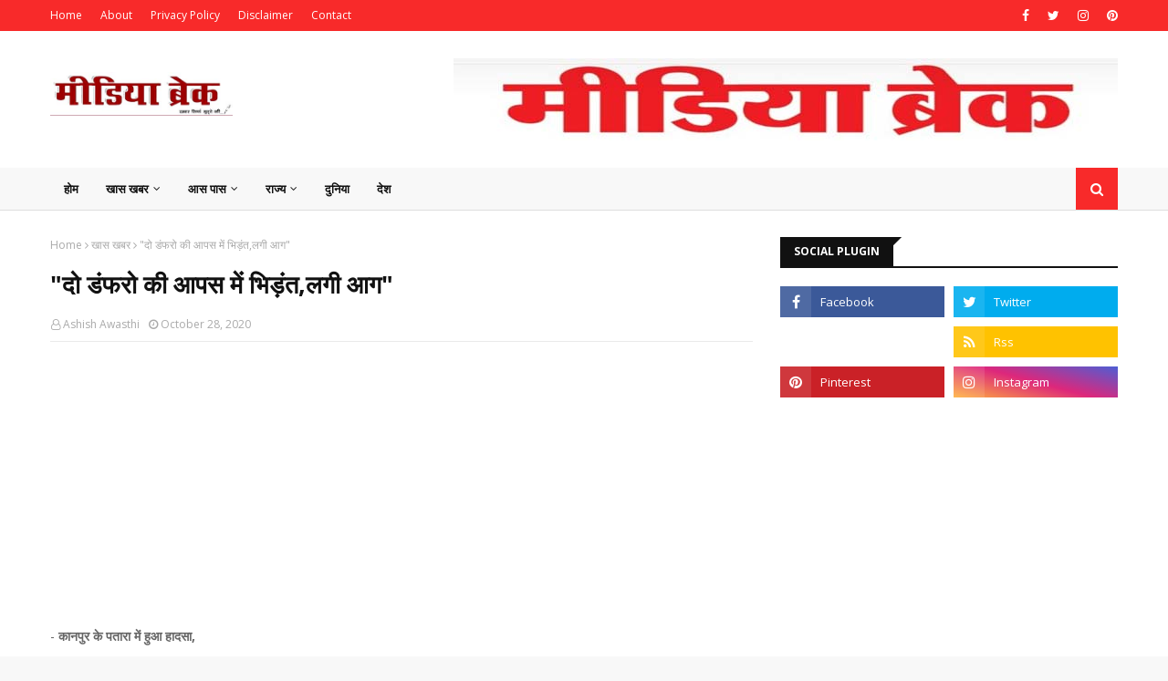

--- FILE ---
content_type: text/html; charset=UTF-8
request_url: https://www.mediabreak.in/2020/10/blog-post_28.html
body_size: 41105
content:
<!DOCTYPE html>
<html class='ltr' dir='ltr' xmlns='http://www.w3.org/1999/xhtml' xmlns:b='http://www.google.com/2005/gml/b' xmlns:data='http://www.google.com/2005/gml/data' xmlns:expr='http://www.google.com/2005/gml/expr'>
<head>
<meta content='width=device-width, initial-scale=1, minimum-scale=1, maximum-scale=1' name='viewport'/>
<title>&amp;quot;द&#2379; ड&#2306;फर&#2379; क&#2368; आपस म&#2375;&#2306; भ&#2367;ड़&#2306;त,लग&#2368; आग&amp;quot;</title>
<meta content='text/html; charset=UTF-8' http-equiv='Content-Type'/>
<!-- Chrome, Firefox OS and Opera -->
<meta content='#f8f8f8' name='theme-color'/>
<!-- Windows Phone -->
<meta content='#f8f8f8' name='msapplication-navbutton-color'/>
<meta content='blogger' name='generator'/>
<link href='https://www.mediabreak.in/favicon.ico' rel='icon' type='image/x-icon'/>
<link href='https://www.mediabreak.in/2020/10/blog-post_28.html' rel='canonical'/>
<link rel="alternate" type="application/atom+xml" title="MediaBreak | Weekly NewsPaper | Kanpur City | Governence | Policy | much more ... - Atom" href="https://www.mediabreak.in/feeds/posts/default" />
<link rel="alternate" type="application/rss+xml" title="MediaBreak | Weekly NewsPaper | Kanpur City | Governence | Policy | much more ... - RSS" href="https://www.mediabreak.in/feeds/posts/default?alt=rss" />
<link rel="service.post" type="application/atom+xml" title="MediaBreak | Weekly NewsPaper | Kanpur City | Governence | Policy | much more ... - Atom" href="https://www.blogger.com/feeds/9059918193027188206/posts/default" />

<link rel="alternate" type="application/atom+xml" title="MediaBreak | Weekly NewsPaper | Kanpur City | Governence | Policy | much more ... - Atom" href="https://www.mediabreak.in/feeds/3766581612606332165/comments/default" />
<!--Can't find substitution for tag [blog.ieCssRetrofitLinks]-->
<link href='https://i.ytimg.com/vi/hBnP7InyHSw/hqdefault.jpg' rel='image_src'/>
<meta content='https://www.mediabreak.in/2020/10/blog-post_28.html' property='og:url'/>
<meta content='&amp;quot;दो डंफरो की आपस में भिड़ंत,लगी आग&amp;quot;' property='og:title'/>
<meta content='MediaBreak policy governance weekly news paper kanpur' property='og:description'/>
<meta content='https://lh3.googleusercontent.com/blogger_img_proxy/AEn0k_vYT4l4ulINHnsaa0yEE3_GE3WiaZ7MBLExVIn-2gIFpqcKYSKAl5Sbh061hp3PPrvHIq0v9aU_DiCqd0ZQBls7VdciAmGuiyORvcuI4zOQvE3mAg=w1200-h630-n-k-no-nu' property='og:image'/>
<!-- Google Fonts -->
<link href='//fonts.googleapis.com/css?family=Open+Sans:400,400i,700,700i' media='all' rel='stylesheet' type='text/css'/>
<link href='https://stackpath.bootstrapcdn.com/font-awesome/4.7.0/css/font-awesome.min.css' rel='stylesheet'/>
<!-- Template Style CSS -->
<style type='text/css'>@font-face{font-family:'Open Sans';font-style:normal;font-weight:400;font-stretch:100%;font-display:swap;src:url(//fonts.gstatic.com/s/opensans/v44/memSYaGs126MiZpBA-UvWbX2vVnXBbObj2OVZyOOSr4dVJWUgsjZ0B4taVIUwaEQbjB_mQ.woff2)format('woff2');unicode-range:U+0460-052F,U+1C80-1C8A,U+20B4,U+2DE0-2DFF,U+A640-A69F,U+FE2E-FE2F;}@font-face{font-family:'Open Sans';font-style:normal;font-weight:400;font-stretch:100%;font-display:swap;src:url(//fonts.gstatic.com/s/opensans/v44/memSYaGs126MiZpBA-UvWbX2vVnXBbObj2OVZyOOSr4dVJWUgsjZ0B4kaVIUwaEQbjB_mQ.woff2)format('woff2');unicode-range:U+0301,U+0400-045F,U+0490-0491,U+04B0-04B1,U+2116;}@font-face{font-family:'Open Sans';font-style:normal;font-weight:400;font-stretch:100%;font-display:swap;src:url(//fonts.gstatic.com/s/opensans/v44/memSYaGs126MiZpBA-UvWbX2vVnXBbObj2OVZyOOSr4dVJWUgsjZ0B4saVIUwaEQbjB_mQ.woff2)format('woff2');unicode-range:U+1F00-1FFF;}@font-face{font-family:'Open Sans';font-style:normal;font-weight:400;font-stretch:100%;font-display:swap;src:url(//fonts.gstatic.com/s/opensans/v44/memSYaGs126MiZpBA-UvWbX2vVnXBbObj2OVZyOOSr4dVJWUgsjZ0B4jaVIUwaEQbjB_mQ.woff2)format('woff2');unicode-range:U+0370-0377,U+037A-037F,U+0384-038A,U+038C,U+038E-03A1,U+03A3-03FF;}@font-face{font-family:'Open Sans';font-style:normal;font-weight:400;font-stretch:100%;font-display:swap;src:url(//fonts.gstatic.com/s/opensans/v44/memSYaGs126MiZpBA-UvWbX2vVnXBbObj2OVZyOOSr4dVJWUgsjZ0B4iaVIUwaEQbjB_mQ.woff2)format('woff2');unicode-range:U+0307-0308,U+0590-05FF,U+200C-2010,U+20AA,U+25CC,U+FB1D-FB4F;}@font-face{font-family:'Open Sans';font-style:normal;font-weight:400;font-stretch:100%;font-display:swap;src:url(//fonts.gstatic.com/s/opensans/v44/memSYaGs126MiZpBA-UvWbX2vVnXBbObj2OVZyOOSr4dVJWUgsjZ0B5caVIUwaEQbjB_mQ.woff2)format('woff2');unicode-range:U+0302-0303,U+0305,U+0307-0308,U+0310,U+0312,U+0315,U+031A,U+0326-0327,U+032C,U+032F-0330,U+0332-0333,U+0338,U+033A,U+0346,U+034D,U+0391-03A1,U+03A3-03A9,U+03B1-03C9,U+03D1,U+03D5-03D6,U+03F0-03F1,U+03F4-03F5,U+2016-2017,U+2034-2038,U+203C,U+2040,U+2043,U+2047,U+2050,U+2057,U+205F,U+2070-2071,U+2074-208E,U+2090-209C,U+20D0-20DC,U+20E1,U+20E5-20EF,U+2100-2112,U+2114-2115,U+2117-2121,U+2123-214F,U+2190,U+2192,U+2194-21AE,U+21B0-21E5,U+21F1-21F2,U+21F4-2211,U+2213-2214,U+2216-22FF,U+2308-230B,U+2310,U+2319,U+231C-2321,U+2336-237A,U+237C,U+2395,U+239B-23B7,U+23D0,U+23DC-23E1,U+2474-2475,U+25AF,U+25B3,U+25B7,U+25BD,U+25C1,U+25CA,U+25CC,U+25FB,U+266D-266F,U+27C0-27FF,U+2900-2AFF,U+2B0E-2B11,U+2B30-2B4C,U+2BFE,U+3030,U+FF5B,U+FF5D,U+1D400-1D7FF,U+1EE00-1EEFF;}@font-face{font-family:'Open Sans';font-style:normal;font-weight:400;font-stretch:100%;font-display:swap;src:url(//fonts.gstatic.com/s/opensans/v44/memSYaGs126MiZpBA-UvWbX2vVnXBbObj2OVZyOOSr4dVJWUgsjZ0B5OaVIUwaEQbjB_mQ.woff2)format('woff2');unicode-range:U+0001-000C,U+000E-001F,U+007F-009F,U+20DD-20E0,U+20E2-20E4,U+2150-218F,U+2190,U+2192,U+2194-2199,U+21AF,U+21E6-21F0,U+21F3,U+2218-2219,U+2299,U+22C4-22C6,U+2300-243F,U+2440-244A,U+2460-24FF,U+25A0-27BF,U+2800-28FF,U+2921-2922,U+2981,U+29BF,U+29EB,U+2B00-2BFF,U+4DC0-4DFF,U+FFF9-FFFB,U+10140-1018E,U+10190-1019C,U+101A0,U+101D0-101FD,U+102E0-102FB,U+10E60-10E7E,U+1D2C0-1D2D3,U+1D2E0-1D37F,U+1F000-1F0FF,U+1F100-1F1AD,U+1F1E6-1F1FF,U+1F30D-1F30F,U+1F315,U+1F31C,U+1F31E,U+1F320-1F32C,U+1F336,U+1F378,U+1F37D,U+1F382,U+1F393-1F39F,U+1F3A7-1F3A8,U+1F3AC-1F3AF,U+1F3C2,U+1F3C4-1F3C6,U+1F3CA-1F3CE,U+1F3D4-1F3E0,U+1F3ED,U+1F3F1-1F3F3,U+1F3F5-1F3F7,U+1F408,U+1F415,U+1F41F,U+1F426,U+1F43F,U+1F441-1F442,U+1F444,U+1F446-1F449,U+1F44C-1F44E,U+1F453,U+1F46A,U+1F47D,U+1F4A3,U+1F4B0,U+1F4B3,U+1F4B9,U+1F4BB,U+1F4BF,U+1F4C8-1F4CB,U+1F4D6,U+1F4DA,U+1F4DF,U+1F4E3-1F4E6,U+1F4EA-1F4ED,U+1F4F7,U+1F4F9-1F4FB,U+1F4FD-1F4FE,U+1F503,U+1F507-1F50B,U+1F50D,U+1F512-1F513,U+1F53E-1F54A,U+1F54F-1F5FA,U+1F610,U+1F650-1F67F,U+1F687,U+1F68D,U+1F691,U+1F694,U+1F698,U+1F6AD,U+1F6B2,U+1F6B9-1F6BA,U+1F6BC,U+1F6C6-1F6CF,U+1F6D3-1F6D7,U+1F6E0-1F6EA,U+1F6F0-1F6F3,U+1F6F7-1F6FC,U+1F700-1F7FF,U+1F800-1F80B,U+1F810-1F847,U+1F850-1F859,U+1F860-1F887,U+1F890-1F8AD,U+1F8B0-1F8BB,U+1F8C0-1F8C1,U+1F900-1F90B,U+1F93B,U+1F946,U+1F984,U+1F996,U+1F9E9,U+1FA00-1FA6F,U+1FA70-1FA7C,U+1FA80-1FA89,U+1FA8F-1FAC6,U+1FACE-1FADC,U+1FADF-1FAE9,U+1FAF0-1FAF8,U+1FB00-1FBFF;}@font-face{font-family:'Open Sans';font-style:normal;font-weight:400;font-stretch:100%;font-display:swap;src:url(//fonts.gstatic.com/s/opensans/v44/memSYaGs126MiZpBA-UvWbX2vVnXBbObj2OVZyOOSr4dVJWUgsjZ0B4vaVIUwaEQbjB_mQ.woff2)format('woff2');unicode-range:U+0102-0103,U+0110-0111,U+0128-0129,U+0168-0169,U+01A0-01A1,U+01AF-01B0,U+0300-0301,U+0303-0304,U+0308-0309,U+0323,U+0329,U+1EA0-1EF9,U+20AB;}@font-face{font-family:'Open Sans';font-style:normal;font-weight:400;font-stretch:100%;font-display:swap;src:url(//fonts.gstatic.com/s/opensans/v44/memSYaGs126MiZpBA-UvWbX2vVnXBbObj2OVZyOOSr4dVJWUgsjZ0B4uaVIUwaEQbjB_mQ.woff2)format('woff2');unicode-range:U+0100-02BA,U+02BD-02C5,U+02C7-02CC,U+02CE-02D7,U+02DD-02FF,U+0304,U+0308,U+0329,U+1D00-1DBF,U+1E00-1E9F,U+1EF2-1EFF,U+2020,U+20A0-20AB,U+20AD-20C0,U+2113,U+2C60-2C7F,U+A720-A7FF;}@font-face{font-family:'Open Sans';font-style:normal;font-weight:400;font-stretch:100%;font-display:swap;src:url(//fonts.gstatic.com/s/opensans/v44/memSYaGs126MiZpBA-UvWbX2vVnXBbObj2OVZyOOSr4dVJWUgsjZ0B4gaVIUwaEQbjA.woff2)format('woff2');unicode-range:U+0000-00FF,U+0131,U+0152-0153,U+02BB-02BC,U+02C6,U+02DA,U+02DC,U+0304,U+0308,U+0329,U+2000-206F,U+20AC,U+2122,U+2191,U+2193,U+2212,U+2215,U+FEFF,U+FFFD;}</style>
<style id='page-skin-1' type='text/css'><!--
/*
-----------------------------------------------
Blogger Template Style
Name:        Enfold_child
Version:     Premium Version
Author:      TemplatesYard
Author Url:  https://www.templatesyard.com/
Site structured by: A. Soofiyan, atozonlinejobwork.in
------------------------------------------------------- */
a,abbr,acronym,address,applet,b,big,blockquote,body,caption,center,cite,code,dd,del,dfn,div,dl,dt,em,fieldset,font,form,h1,h2,h3,h4,h5,h6,html,i,iframe,img,ins,kbd,label,legend,li,object,p,pre,q,s,samp,small,span,strike,strong,sub,sup,table,tbody,td,tfoot,th,thead,tr,tt,u,ul,var{padding:0;border:0;outline:0;vertical-align:baseline;background:0 0;text-decoration:none }form,textarea,input,button{-webkit-appearance:none;-moz-appearance:none;appearance:none;border-radius:0 }dl,ul{list-style-position:inside;font-weight:400;list-style:none }ul li{list-style:none }caption,th{text-align:center }img{border:none;position:relative }a,a:visited{text-decoration:none }.clearfix{clear:both }.section,.widget,.widget ul{margin:0;padding:0 }a{color:#f82a2a }a img{border:0 }abbr{text-decoration:none }.CSS_LIGHTBOX{z-index:999999!important }.separator a{clear:none!important;float:none!important;margin-left:0!important;margin-right:0!important }#navbar-iframe,.widget-item-control,a.quickedit,.home-link,.feed-links{display:none!important }.center{display:table;margin:0 auto;position:relative }.widget > h2,.widget > h3{display:none }body{background:#f8f8f8 url() repeat scroll top left;background-color:#f8f8f8;font-family:'Open Sans',sans-serif;font-size:14px;font-weight:400;color:#656565;word-wrap:break-word;margin:0;padding:0 }#outer-wrapper{max-width:1220px;margin:0 auto;background-color:#fff;box-shadow:0 0 5px rgba(0,0,0,.1) }.row{width:1170px }#content-wrapper{margin:30px auto 0;overflow:hidden }#content-wrapper > .container{margin:0 -15px }#main-wrapper{float:left;overflow:hidden;width:66.66666667%;box-sizing:border-box;word-wrap:break-word;padding:0 15px;margin:0 }#sidebar-wrapper{float:right;overflow:hidden;width:33.33333333%;box-sizing:border-box;word-wrap:break-word;padding:0 15px }.post-image-wrap{position:relative;display:block }.post-image-link,.about-author .avatar-container,.comments .avatar-image-container{background-color:rgba(155,155,155,0.05);color:transparent!important }.post-thumb{display:block;position:relative;width:100%;height:100%;object-fit:cover;z-index:1;transition:opacity .25s ease }.post-image-link:hover .post-thumb,.post-image-wrap:hover .post-image-link .post-thumb,.hot-item-inner:hover .post-image-link .post-thumb{opacity:.85 }.post-title a{display:block }#top-bar{width:100%;height:34px;background-color:#f82a2a;overflow:hidden;margin:0 }#top-bar .container{margin:0 auto }.top-bar-nav{position:relative;float:left;display:block }.top-bar-nav .widget > .widget-title{display:none }.top-bar-nav ul li{float:left }.top-bar-nav ul li > a{height:34px;display:block;color:#fff;font-size:12px;font-weight:400;line-height:34px;margin:0 10px 0 0;padding:0 5px;transition:color .17s }.top-bar-nav ul li:first-child > a{padding:0 5px 0 0 }.top-bar-nav ul > li:hover > a{color:#111111 }.top-bar-social{position:relative;float:right;display:block }.top-bar-social .widget > .widget-title{display:none }.top-bar-social ul > li{float:left;display:inline-block }.top-bar-social ul > li > a{display:block;color:#fff;text-decoration:none;font-size:14px;text-align:center;line-height:34px;padding:0 5px;margin:0 0 0 10px;transition:color .17s }.top-bar-social ul > li:last-child > a{padding:0 0 0 5px }.top-bar-social ul > li:hover > a{color:#111111 }.social a:before{display:inline-block;font-family:FontAwesome;font-style:normal;font-weight:400 }.social .facebook a:before{content:"\f09a" }.social .twitter a:before{content:"\f099" }.social .gplus a:before{content:"\f0d5" }.social .rss a:before{content:"\f09e" }.social .youtube a:before{content:"\f16a" }.social .skype a:before{content:"\f17e" }.social .stumbleupon a:before{content:"\f1a4" }.social .tumblr a:before{content:"\f173" }.social .vk a:before{content:"\f189" }.social .stack-overflow a:before{content:"\f16c" }.social .github a:before{content:"\f09b" }.social .linkedin a:before{content:"\f0e1" }.social .dribbble a:before{content:"\f17d" }.social .soundcloud a:before{content:"\f1be" }.social .behance a:before{content:"\f1b4" }.social .digg a:before{content:"\f1a6" }.social .instagram a:before{content:"\f16d" }.social .pinterest a:before{content:"\f0d2" }.social .twitch a:before{content:"\f1e8" }.social .delicious a:before{content:"\f1a5" }.social .codepen a:before{content:"\f1cb" }.social .reddit a:before{content:"\f1a1" }.social .whatsapp a:before{content:"\f232" }.social .snapchat a:before{content:"\f2ac" }.social .email a:before{content:"\f0e0" }.social .external-link a:before{content:"\f35d" }.social-color .facebook a{background-color:#3b5999 }.social-color .twitter a{background-color:#00acee }.social-color .gplus a{background-color:#db4a39 }.social-color .youtube a{background-color:#db4a39 }.social-color .instagram a{background:linear-gradient(15deg,#ffb13d,#dd277b,#4d5ed4) }.social-color .pinterest a{background-color:#ca2127 }.social-color .dribbble a{background-color:#ea4c89 }.social-color .linkedin a{background-color:#0077b5 }.social-color .tumblr a{background-color:#365069 }.social-color .twitch a{background-color:#6441a5 }.social-color .rss a{background-color:#ffc200 }.social-color .skype a{background-color:#00aff0 }.social-color .stumbleupon a{background-color:#eb4823 }.social-color .vk a{background-color:#4a76a8 }.social-color .stack-overflow a{background-color:#f48024 }.social-color .github a{background-color:#24292e }.social-color .soundcloud a{background:linear-gradient(#ff7400,#ff3400) }.social-color .behance a{background-color:#191919 }.social-color .digg a{background-color:#1b1a19 }.social-color .delicious a{background-color:#0076e8 }.social-color .codepen a{background-color:#000 }.social-color .reddit a{background-color:#ff4500 }.social-color .whatsapp a{background-color:#3fbb50 }.social-color .snapchat a{background-color:#ffe700 }.social-color .email a{background-color:#888 }.social-color .external-link a{background-color:#111111 }.social-text .facebook a:after{content:"Facebook" }.social-text .twitter a:after{content:"Twitter" }.social-text .gplus a:after{content:"Google Plus" }.social-text .rss a:after{content:"Rss" }.social-text .youtube a:after{content:"YouTube" }.social-text .skype a:after{content:"Skype" }.social-text .stumbleupon a:after{content:"StumbleUpon" }.social-text .tumblr a:after{content:"Tumblr" }.social-text .vk a:after{content:"VKontakte" }.social-text .stack-overflow a:after{content:"Stack Overflow" }.social-text .github a:after{content:"Github" }.social-text .linkedin a:after{content:"LinkedIn" }.social-text .dribbble a:after{content:"Dribbble" }.social-text .soundcloud a:after{content:"SoundCloud" }.social-text .behance a:after{content:"Behance" }.social-text .digg a:after{content:"Digg" }.social-text .instagram a:after{content:"Instagram" }.social-text .pinterest a:after{content:"Pinterest" }.social-text .twitch a:after{content:"Twitch" }.social-text .delicious a:after{content:"Delicious" }.social-text .codepen a:after{content:"CodePen" }.social-text .flipboard a:after{content:"Flipboard" }.social-text .reddit a:after{content:"Reddit" }.social-text .whatsapp a:after{content:"Whatsapp" }.social-text .messenger a:after{content:"Messenger" }.social-text .snapchat a:after{content:"Snapchat" }.social-text .email a:after{content:"Email" }.social-text .external-link a:after{content:"WebSite" }#header-wrap{position:relative;margin:0 }.header-header{background-color:#fff;width:100%;height:90px;position:relative;overflow:hidden;padding:30px 0 }.header-header .container{position:relative;margin:0 auto;padding:0 }.header-logo{position:relative;float:left;width:auto;max-width:200px;max-height:60px;margin:0;padding:15px 0 }.header-logo .header-image-wrapper{display:block }.header-logo img{max-width:100%;max-height:60px;margin:0 }.header-logo h1{color:#111111;font-size:36px;line-height:60px;margin:0 }.header-logo p{font-size:12px;margin:5px 0 0 }.header-ads{position:relative;float:right }.header-ads .widget > .widget-title{display:none }.header-ads .widget{max-width:100% }.header-ads .widget .widget-content{width:728px;max-width:100%;max-height:90px;line-height:1 }.header-menu{position:relative;width:100%;height:46px;z-index:10;font-size:13px;background-color:#f8f8f8;-webkit-box-shadow: 0px 1px 0px 0px #dedede;-moz-box-shadow: 0px 1px 0px 0px #dedede;box-shadow: 0px 1px 0px 0px #dedede;margin:0 }.header-menu .container{position:relative;margin:0 auto;padding:0 }#main-menu .widget,#main-menu .widget > .widget-title{display:none }#main-menu .show-menu{display:block }#main-menu{position:relative;height:46px;z-index:15 }#main-menu ul > li{float:left;position:relative;margin:0;padding:0;transition:background .17s }#main-menu #main-menu-nav > li:hover,#main-menu #main-menu-nav > li.li-home{background-color:#f82a2a }#main-menu ul > li > a{position:relative;color:#111111;font-size:13px;font-weight:400;line-height:46px;display:inline-block;margin:0;padding:0 15px;transition:color .17s ease }#main-menu #main-menu-nav > li > a{text-transform:uppercase;font-weight:700 }#main-menu ul > li:hover > a{color:#fff }#main-menu ul > li > ul{position:absolute;float:left;left:0;top:46px;width:180px;background-color:#111111;z-index:99999;margin-top:0;padding:0;border-top:2px solid #f82a2a;visibility:hidden;opacity:0 }#main-menu ul > li > ul > li > ul{position:absolute;float:left;top:0;left:100%;margin:-2px 0 0 }#main-menu ul > li > ul > li{display:block;float:none;position:relative }#main-menu ul > li > ul > li:hover{background-color:#f82a2a }#main-menu ul > li > ul > li a{display:block;height:36px;font-size:13px;color:#fff;line-height:36px;box-sizing:border-box;margin:0;padding:0 15px;border:0;border-bottom:1px solid rgba(255,255,255,0.05);transition:all .17s ease }#main-menu ul > li > ul > li:hover > a{color:#fff }#main-menu ul > li.has-sub > a:after{content:'\f107';float:right;font-family:FontAwesome;font-size:12px;font-weight:400;margin:0 0 0 5px }#main-menu ul > li > ul > li.has-sub > a:after{content:'\f105';float:right;margin:0 }#main-menu .mega-menu{position:static!important }#main-menu .mega-menu > ul{width:100%;box-sizing:border-box;padding:20px 10px }#main-menu .mega-menu > ul.mega-menu-inner{overflow:hidden }#main-menu ul > li:hover > ul,#main-menu ul > li > ul > li:hover > ul{visibility:visible;opacity:1 }#main-menu ul ul{transition:all .25s ease }.mega-menu-inner .mega-item{float:left;width:20%;box-sizing:border-box;padding:0 10px }.mega-menu-inner .mega-content{position:relative;width:100%;overflow:hidden;padding:0 }.mega-content .post-image-wrap{width:100%;height:120px }.mega-content .post-image-link{width:100%;height:100%;z-index:1;display:block;position:relative;overflow:hidden;padding:0 }.mega-content .post-title{position:relative;font-size:13px;font-weight:700;line-height:1.5em;margin:7px 0 5px;padding:0 }.mega-content .post-title a{display:block;color:#fff;transition:color .17s }.mega-content .post-title a:hover{color:#f82a2a }.mega-content .post-meta{font-size:11px }.no-posts{float:left;width:100%;height:100px;line-height:100px;text-align:center }.mega-menu .no-posts{line-height:60px;color:#111111 }.show-search,.hide-search{position:absolute;right:0;top:0;display:block;width:46px;height:46px;background-color:#f82a2a;line-height:46px;z-index:20;color:#fff;font-size:15px;text-align:center;cursor:pointer;padding:0;transition:background .17s ease }.show-search:before{content:"\f002";font-family:FontAwesome;font-weight:400 }.hide-search:before{content:"\f00d";font-family:FontAwesome;font-weight:400 }#nav-search{display:none;position:absolute;left:0;top:0;width:100%;height:46px;z-index:99;background-color:#111111;box-sizing:border-box;padding:0 }#nav-search .search-form{width:100%;height:46px;background-color:rgba(0,0,0,0);line-height:46px;overflow:hidden;padding:0 }#nav-search .search-input{width:100%;height:46px;font-family:inherit;color:#fff;margin:0;padding:0 46px 0 15px;background-color:rgba(0,0,0,0);font-size:13px;font-weight:400;outline:none;box-sizing:border-box;border:0 }#mobile-logo .widget > .widget-title > h3{display:none }.mobile-header{display:none;position:relative;float:left;width:100%;height:50px;background-color:#111111;z-index:1010 }.mobile-header .logo-content{position:relative;float:left;display:block;width:100%;height:50px;text-align:center;z-index:2 }.mobile-header .logo-content > a{height:30px;display:inline-block;padding:10px 0 }.mobile-header .logo-content > a > img{height:30px }.mobile-header .logo-content > h3{font-size:20px;height:30px;line-height:30px;margin:10px 0 0 }.mobile-header .logo-content > h3 > a{color:#fff }.mobile-search-form{position:absolute;display:none;z-index:4;background-color:#111111;width:100%;height:50px;left:0;top:0 }.mobile-search-form .mobile-search-input{background-color:#111111;display:block;width:calc(100% - 50px);height:50px;font-family:inherit;font-size:13px;font-weight:400;color:#fff;box-sizing:border-box;padding:0 20px;border:0 }.mobile-search-form{position:absolute;display:none;z-index:4;background-color:#111111;width:100%;height:50px;left:0;top:0 }.mobile-search-form .mobile-search-input{background-color:#111111;display:block;width:calc(100% - 50px);height:50px;font-size:13px;font-weight:400;color:#fff;box-sizing:border-box;padding:0 20px;border:0 }.overlay{display:none;position:fixed;top:0;left:0;right:0;bottom:0;z-index:990;background:rgba(255,255,255,0.8) }.slide-menu-toggle,.show-mobile-search,.hide-mobile-search{position:absolute;line-height:50px;height:50px;width:50px;top:0;left:0;font-family:FontAwesome;color:#fff;font-size:18px;font-weight:400;text-align:center;cursor:pointer;z-index:4;padding:0 }.slide-menu-toggle{border-right:1px solid rgba(255,255,255,0.08) }.show-mobile-search,.hide-mobile-search{border-left:1px solid rgba(255,255,255,0.08);left:auto;right:0 }.slide-menu-toggle:before{content:"\f0c9" }.nav-active .slide-menu-toggle:before{content:"\f00d" }.show-mobile-search:before{content:"\f002" }.hide-mobile-search:before{content:"\f00d" }.mobile-menu{position:relative;float:left;width:100%;background-color:#111111;box-sizing:border-box;padding:20px;border-top:1px solid rgba(255,255,255,0.08);visibility:hidden;opacity:0;transform-origin:0 0;transform:scaleY(0);transition:all .17s ease }.nav-active .mobile-menu{visibility:visible;opacity:1;transform:scaleY(1) }.mobile-menu > ul{margin:0 }.mobile-menu .m-sub{display:none;padding:0 }.mobile-menu ul li{position:relative;display:block;overflow:hidden;float:left;width:100%;font-size:14px;line-height:38px;margin:0;padding:0;border-top:1px solid rgba(255,255,255,0.01) }.mobile-menu > ul > li{font-weight:400 }.mobile-menu > ul li ul{overflow:hidden }.mobile-menu > ul > li:first-child{border-top:0 }.mobile-menu ul li a{color:#fff;padding:0;display:block;transition:all .17s ease }.mobile-menu #main-menu-nav > li > a{text-transform:uppercase;font-weight:700;font-size:13px }.mobile-menu ul li.has-sub .submenu-toggle{position:absolute;top:0;right:0;color:#fff;cursor:pointer }.mobile-menu ul li.has-sub .submenu-toggle:after{content:'\f105';font-family:FontAwesome;font-weight:400;float:right;width:34px;font-size:16px;text-align:center;transition:all .17s ease }.mobile-menu ul li.has-sub.show > .submenu-toggle:after{transform:rotate(90deg) }.mobile-menu > ul > li > ul > li a{font-size:13px }.mobile-menu > ul > li > ul > li > a{color:#fff;opacity:.7;padding:0 0 0 15px }.mobile-menu > ul > li > ul > li > ul > li > a{color:#fff;opacity:.7;padding:0 0 0 30px }.mobile-menu ul > li > .submenu-toggle:hover{color:#f82a2a }.post-meta{display:block;overflow:hidden;color:#aaa;font-size:12px;font-weight:400;padding:0 1px }.post-meta .post-author,.post-meta .post-date{float:left;margin:0 10px 0 0 }.post-meta .post-date{text-transform:capitalize }.post-meta a{color:#aaa;transition:color .17s }.post-meta a:hover{color:#f82a2a }.post-meta span:before{font-family:FontAwesome;font-weight:400;margin:0 3px 0 0 }.post-meta .post-author:before{content:'\f2c0' }.post-meta .post-date:before{content:'\f017' }#hot-wrapper{margin:0 auto }#hot-section .widget,#hot-section .widget > .widget-title{display:none }#hot-section .show-hot{display:block!important }#hot-section .show-hot .widget-content{position:relative;overflow:hidden;height:480px;margin:30px 0 0 }.hot-loader{position:relative;height:100%;overflow:hidden;display:block }.hot-loader:after{content:'';position:absolute;top:50%;left:50%;width:26px;height:26px;margin:-16px 0 0 -16px;border:3px solid #eaeaea;border-left-color:#f82a2a;border-right-color:#f82a2a;border-radius:100%;animation:spinner .8s infinite linear;transform-origin:center }@-webkit-keyframes spinner {0%{-webkit-transform:rotate(0deg);transform:rotate(0deg) }to{-webkit-transform:rotate(1turn);transform:rotate(1turn) }}@keyframes spinner {0%{-webkit-transform:rotate(0deg);transform:rotate(0deg) }to{-webkit-transform:rotate(1turn);transform:rotate(1turn) }}ul.hot-posts{position:relative;overflow:hidden;height:480px;margin:0 -1px }.hot-posts .hot-item{position:relative;float:left;width:35%;height:233px;overflow:hidden;box-sizing:border-box;padding:0 1px }.hot-posts .item-0{width:65%;height:480px;padding-right:15px;}.hot-posts .item-1{margin:0 0 15px }.hot-item-inner{position:relative;float:left;width:100%;height:100%;overflow:hidden;display:block }.hot-posts .post-image-link{width:100%;height:100%;position:relative;overflow:hidden;display:block }.hot-posts .post-info{position:absolute;bottom:0;left:0;width:100%;background-image:linear-gradient(rgba(0,0,0,0),rgba(0,0,0,0.7));overflow:hidden;z-index:5;box-sizing:border-box;padding:30px 20px 20px }.hot-posts .post-tag{position:relative;display:inline-block;top:0;left:0 }.hot-posts .post-title{font-size:17px;font-weight:700;display:block;line-height:1.5em;margin:8px 0 7px }.hot-posts .item-0 .post-title{font-size:22px }.hot-posts .post-title a{color:#fff;display:block }.hot-posts .post-meta{font-size:11px;color:#f0f0f0 }.show-hot .no-posts{position:absolute;top:calc(50% - 50px);left:0;width:100% }.queryMessage{overflow:hidden;background-color:#f2f2f2;color:#111111;font-size:13px;font-weight:400;padding:8px 10px;margin:0 0 25px }.queryMessage .query-info{margin:0 5px }.queryMessage .search-query,.queryMessage .search-label{font-weight:700;text-transform:uppercase }.queryMessage .search-query:before,.queryMessage .search-label:before{content:"\201c" }.queryMessage .search-query:after,.queryMessage .search-label:after{content:"\201d" }.queryMessage a.show-more{float:right;color:#f82a2a;text-decoration:underline;transition:opacity .17s }.queryMessage a.show-more:hover{opacity:.8 }.queryEmpty{font-size:13px;font-weight:400;padding:10px 0;margin:0 0 25px;text-align:center }.title-wrap,.featured-posts .widget-title{position:relative;float:left;width:100%;height:32px;border-bottom:2px solid #f82a2a;display:block;margin:0 0 20px }.title-wrap > h3,.featured-posts .widget-title > h3{position:relative;float:left;height:32px;background-color:#f82a2a;font-size:12px;color:#fff;text-transform:uppercase;line-height:32px;padding:0 15px;margin:0 }.title-wrap > h3:before,.featured-posts .widget-title > h3:before{content: "";width: 0;height: 0;position: absolute;top: 0;right: -9px;border-left: 0;border-right: 9px solid transparent;border-top: 8px solid #f82a2a;}a.view-all{float: right;height: 22px;font-size: 11px;line-height: 22px;border-radius: 3px;margin-top: 4px;padding: 0 10px;font-weight: bold;text-transform: uppercase;transition: background .17s ease;background-color: #FFF;background-repeat: repeat-x;background-image: -webkit-linear-gradient(top, #ffffff 1%,#f2f2f2 100%);background-image: linear-gradient(to bottom, #ffffff 1%,#f2f2f2 100%);filter: progid:DXImageTransform.Microsoft.gradient(startColorstr='#ffffff', endColorstr='#f2f2f2',GradientType=0);filter: progid:DXImageTransform.Microsoft.gradient(enabled=false);border-bottom: 1px solid #c9c9c9 !important;border: 1px solid #DDD;color:#111111;}a.view-all:hover{background: #e0e0e0;}a.view-all:after{content:'\f105';float:right;font-weight:400;font-family:FontAwesome;margin:0 0 0 3px }.featured-posts > .widget{display:none;position:relative;float:left;width:100%;margin:0 0 30px }.featured-posts > .show-widget{display:block }.feat-big li{position:relative;float:right;width:calc(50% - 20px);overflow:hidden;margin:20px 0 0 }.feat-big .item-0{float:left;width:calc(50% - 10px);margin:0 }.feat-big .item-1{margin:0 }.feat-big .feat-inner{position:relative;float:left;width:100%;overflow:hidden }.feat-big .post-image-link{position:relative;float:left;width:80px;height:65px;display:block;overflow:hidden;margin:0 12px 0 0 }.feat-big .feat-inner .post-image-link{width:100%;height:180px;margin:0 0 13px }.feat-big .post-title{overflow:hidden;font-size:13px;font-weight:700;line-height:1.5em;margin:0 0 5px }.feat-big .item-big .post-info{float:left;overflow:hidden }.feat-big .item-small .post-info{overflow:hidden }.feat-big .item-0 .post-title{font-size:18px;margin:0 0 10px }.feat-big .post-title a{color:#111111;transition:color .17s ease }.feat-big .post-title a:hover{color:#f82a2a }.feat-big .item-small .post-meta{font-size:11px }.featured-posts > .col-width{width:calc(50% - 15px) }.featured-posts > .col-right{float:right }.feat-col li{position:relative;float:left;width:100%;overflow:hidden;margin:20px 0 0 }.feat-col .item-0{margin:0 }.feat-col .feat-inner{position:relative;float:left;width:100%;overflow:hidden }.feat-col .post-image-link{position:relative;float:left;width:80px;height:65px;display:block;overflow:hidden;margin:0 12px 0 0 }.feat-col .feat-inner .post-image-link{width:100%;height:180px;margin:0 0 13px }.feat-col .post-title{overflow:hidden;font-size:13px;font-weight:700;line-height:1.5em;margin:0 0 5px }.feat-col .item-big .post-info{float:left;width:100% }.feat-col .item-small .post-info{overflow:hidden }.feat-col .item-0 .post-title{font-size:18px;margin:0 0 10px }.feat-col .post-title a{color:#111111;transition:color .17s ease }.feat-col .post-title a:hover{color:#f82a2a }.feat-col .item-small .post-meta{font-size:11px }.grid-small li{position:relative;display:inline-block;vertical-align:top;width:calc(33.33333333% - 40px / 3);overflow:hidden;margin:20px 0 0 20px }.grid-small li:nth-child(3n+1){margin:20px 0 0 }.grid-small li.item-0{margin:0 }.grid-small li.item-1,.grid-small li.item-2{margin:0 0 0 20px }.grid-small .post-image-link{position:relative;float:left;width:100%;height:140px;display:block;overflow:hidden;margin:0 0 7px }.grid-small .post-title{overflow:hidden;font-size:14px;font-weight:700;line-height:1.5em;margin:0 0 5px }.grid-small .post-info{float:left }.grid-small .post-title a{color:#111111;transition:color .17s ease }.grid-small .post-title a:hover{color:#f82a2a }.grid-small .post-meta{font-size:11px }ul.grid-big{float:left;display:flex;flex-wrap:wrap;margin:0 -15px }.grid-big li{position:relative;float:left;width:50%;overflow:hidden;box-sizing:border-box;padding:0 15px;margin:30px 0 0 }.grid-big li.item-0,.grid-big li.item-1{margin:0 }.grid-big .feat-inner{position:relative;float:left;width:100%;overflow:hidden }.grid-big .post-image-link{position:relative;float:left;width:100%;height:180px;display:block;overflow:hidden;margin:0 0 13px }.grid-big .post-title{overflow:hidden;font-size:18px;font-weight:700;line-height:1.5em;margin:0 0 10px }.grid-big .post-info{float:left;width:100% }.grid-big .post-title a{color:#111111;transition:color .17s ease }.grid-big .post-title a:hover{color:#f82a2a }.feat-list li{position:relative;float:left;width:100%;overflow:hidden;margin:30px 0 0 }.feat-list .item-0{margin:0 }.feat-list .feat-inner{position:relative;float:left;width:100%;overflow:hidden }.feat-list .post-image-link{position:relative;float:left;width:280px;height:180px;display:block;overflow:hidden;margin:0 25px 0 0 }.feat-list .feat-inner .post-image-link{float:left;width:300px;height:200px;margin:0 20px 0 0 }.feat-list .post-snippet {font-size: 15px;line-height: 24px;color: #444444;text-align: justify;}.feat-list .post-title{overflow:hidden;font-size:19px;font-weight:700;line-height:1.5em;margin:0 0 10px }.feat-list .post-info{overflow:hidden }.feat-list .post-title a{color:#111111;transition:color .17s ease }.feat-list .post-title a:hover{color:#f82a2a }.custom-widget li{overflow:hidden;margin:20px 0 0 }.custom-widget li:first-child{margin:0 }.custom-widget .post-image-link{position:relative;width:80px;height:65px;float:left;overflow:hidden;display:block;vertical-align:middle;margin:0 12px 0 0 }.custom-widget .post-title{overflow:hidden;font-size:13px;font-weight:700;line-height:1.5em;margin:0 0 5px;padding:0 }.custom-widget .post-title a{display:block;color:#111111;transition:color .17s }.custom-widget .post-title a:hover{color:#f82a2a }.custom-widget .post-meta{font-size:11px }.blog-post{display:block;overflow:hidden;word-wrap:break-word }.index-post{padding:0;margin:0 0 30px }.index-post .post-image-wrap{float:left;width:300px;height:200px;margin:0 20px 0 0 }.index-post .post-image-wrap .post-image-link{width:100%;height:100%;position:relative;display:block;z-index:1;overflow:hidden }.post-tag{position:absolute;top:15px;left:15px;height:18px;z-index:5;background-color:#f82a2a;color:#fff;font-size:10px;line-height:18px;font-weight:700;text-transform:uppercase;padding:0 6px }.hot-item .post-tag {height:22px;line-height:22px;}.hot-item .post-tag:before {content: "";width: 0;height: 0;position: absolute;top: 0;right: -6px;border-left: 0;border-right: 6px solid transparent;border-top: 5px solid #f82a2a;}.index-post .post-info{overflow:hidden }.index-post .post-info > h2{font-size:19px;font-weight:700;line-height:1.5em;text-decoration:none;margin:0 0 10px }.index-post .post-info > h2 > a{display:block;color:#111111;transition:color .17s }.index-post .post-info > h2 > a:hover{color:#f82a2a }.widget iframe,.widget img{max-width:100% }.date-header{display:block;overflow:hidden;font-weight:400;margin:0!important;padding:0 }.post-timestamp{margin-left:0 }.post-snippet{position:relative;display:block;overflow:hidden;font-size:12px;line-height:1.6em;font-weight:400;margin:10px 0 0 }.index-post .post-snippet {font-size:15px;line-height:24px;color:#444444;text-align: justify;}#breadcrumb{font-size:12px;font-weight:400;color:#aaa;margin:0 0 10px }#breadcrumb a{color:#aaa;transition:color .17s }#breadcrumb a:hover{color:#f82a2a }#breadcrumb a,#breadcrumb em{display:inline-block }#breadcrumb .delimiter:after{content:'\f105';font-family:FontAwesome;font-style:normal;margin:0 3px }.item-post h1.post-title{color:#111111;font-size:27px;line-height:1.5em;font-weight:700;position:relative;display:block;margin:15px 0;padding:0 }.static_page .item-post h1.post-title{padding:0 0 10px;margin:0;border-bottom:1px solid #eaeaea }.item-post .post-body{width:100%;line-height:1.5em;overflow:hidden;padding:20px 0 0 }.static_page .item-post .post-body{padding:20px 0 }.item-post .post-outer{padding:0 }.item-post .post-body img{max-width:100% }.item-post .post-meta{padding:0 1px 10px;border-bottom:1px solid #eaeaea }.main .widget{margin:0 }.main .Blog{border-bottom-width:0 }.post-footer{position:relative;float:left;width:100%;margin:20px 0 0 }.inline-ad{position:relative;display:block;max-height:60px;margin:0 0 30px }.inline-ad > ins{display:block!important;margin:0 auto!important }.item .inline-ad{float:left;width:100%;margin:20px 0 0 }.item-post-wrap > .inline-ad{margin:0 0 20px }.post-labels{overflow:hidden;height:auto;position:relative;padding:0;margin:0 0 25px }.post-labels span,.post-labels a{float:left;color:#aaa;font-size:12px;font-weight:400;margin:0 12px 0 0;transition:all .17s ease }.post-labels span{color:#111111 }.post-labels a:hover{color:#f82a2a }.post-share{position:relative;overflow:hidden;line-height:0;margin:0 0 30px }ul.share-links{position:relative }.share-links li{width:32px;float:left;box-sizing:border-box;margin:0 5px 0 0 }.share-links li.facebook,.share-links li.twitter,.share-links li.gplus{width:20% }.share-links li a{float:left;display:inline-block;cursor:pointer;width:100%;height:32px;line-height:32px;color:#fff;font-weight:400;font-size:13px;text-align:center;box-sizing:border-box;opacity:1;margin:0;padding:0;transition:all .17s ease }.share-links li.whatsapp-mobile{display:none }.is-mobile li.whatsapp-desktop{display:none }.is-mobile li.whatsapp-mobile{display:inline-block }.share-links li a:before{float:left;display:block;width:32px;background-color:rgba(255,255,255,0.07);font-size:15px;text-align:center;line-height:32px }.share-links li a:hover{opacity:.8 }ul.post-nav{position:relative;overflow:hidden;display:block;margin:0 0 30px }.post-nav li{display:inline-block;width:50% }.post-nav .post-prev{float:left;text-align:left;box-sizing:border-box;padding:0 10px }.post-nav .post-next{float:right;text-align:right;box-sizing:border-box;padding:0 10px }.post-nav li a{color:#111111;line-height:1.4em;display:block;overflow:hidden;transition:color .17s }.post-nav li:hover a{color:#f82a2a }.post-nav li span{display:block;font-size:11px;color:#aaa;font-weight:700;text-transform:uppercase;padding:0 0 2px }.post-nav .post-prev span:before{content:"\f053";float:left;font-family:FontAwesome;font-size:9px;font-weight:400;text-transform:none;margin:0 2px 0 0 }.post-nav .post-next span:after{content:"\f054";float:right;font-family:FontAwesome;font-size:9px;font-weight:400;text-transform:none;margin:0 0 0 2px }.post-nav p{font-size:12px;font-weight:400;line-height:1.4em;margin:0 }.post-nav .post-nav-active p{color:#aaa }.about-author{position:relative;display:block;overflow:hidden;padding:20px;margin:0 0 30px;border:1px solid #eaeaea }.about-author .avatar-container{position:relative;float:left;width:80px;height:80px;overflow:hidden;margin:0 15px 0 0;border-radius:100% }.about-author .author-avatar{float:left;width:100%;height:100%;border-radius:100% }.author-name{overflow:hidden;display:inline-block;font-size:16px;font-weight:700;margin:7px 0 3px }.author-name span{color:#111111 }.author-name a{color:#111111;transition:color .17s }.author-name a:hover{color:#f82a2a }.author-description{display:block;overflow:hidden;font-size:13px;font-weight:400;line-height:1.5em }.author-description a:hover{text-decoration:underline }#related-wrap{overflow:hidden;margin:0 0 30px }#related-wrap .related-tag{display:none }.related-ready{float:left;width:100% }.related-ready .loader{height:178px }ul.related-posts{position:relative;overflow:hidden;margin:0 -10px;padding:0 }.related-posts .related-item{width:33.33333333%;position:relative;overflow:hidden;float:left;display:block;box-sizing:border-box;padding:0 10px;margin:0 }.related-posts .post-image-link{width:100%;height:120px;position:relative;overflow:hidden;display:block }.related-posts .related-item .post-meta{padding:0;border:0 }.related-posts .post-title{font-size:14px;font-weight:700;line-height:1.5em;display:block;margin:7px 0 6px }.related-posts .post-title a{color:#111111;transition:color .17s }.related-posts .post-title a:hover{color:#f82a2a }#blog-pager{overflow:hidden;clear:both;margin:0 0 30px }.blog-pager a,.blog-pager span{float:left;display:block;min-width:30px;height:30px;background-color:#111111;color:#fff;font-size:13px;font-weight:700;line-height:30px;text-align:center;box-sizing:border-box;margin:0 5px 0 0;transition:all .17s ease }.blog-pager .blog-pager-newer-link,.blog-pager .blog-pager-older-link{padding:0 15px }.blog-pager .blog-pager-newer-link{float:left }.blog-pager .blog-pager-older-link{float:right }.blog-pager span.page-dots{min-width:20px;background-color:#fff;font-size:16px;color:#111111;line-height:30px;font-weight:400;letter-spacing:-1px;border:0 }.blog-pager .page-of{display:none;width:auto;float:right;border-color:rgba(0,0,0,0);margin:0 }.blog-pager .page-active,.blog-pager a:hover{background-color:#f82a2a;color:#fff }.blog-pager .page-prev:before,.blog-pager .page-next:before{font-family:FontAwesome;font-size:16px;font-weight:400 }.blog-pager .page-prev:before{content:'\f104' }.blog-pager .page-next:before{content:'\f105' }.blog-pager .blog-pager-newer-link:after{content:'\f104';float:left;font-family:FontAwesome;font-weight:400;margin:0 3px 0 0 }.blog-pager .blog-pager-older-link:after{content:'\f105';float:right;font-family:FontAwesome;font-weight:400;margin:0 0 0 3px }.archive #blog-pager{display:none }.blog-post-comments{display:none;margin:0 0 30px }.blog-post-comments .comments-title{margin:0 0 20px }.comments-system-disqus .comments-title,.comments-system-facebook .comments-title{margin:0 }#comments{margin:0 }#gpluscomments{float:left!important;width:100%!important;margin:0 0 25px!important }#gpluscomments iframe{float:left!important;width:100% }.comments{display:block;clear:both;margin:0;color:#111111 }.comments > h3{font-size:13px;font-weight:400;font-style:italic;padding-top:1px }.comments .comments-content .comment{list-style:none;margin:0;padding:0 0 8px }.comments .comments-content .comment:first-child{padding-top:0 }.facebook-tab,.fb_iframe_widget_fluid span,.fb_iframe_widget iframe{width:100%!important }.comments .item-control{position:static }.comments .avatar-image-container{float:left;overflow:hidden;position:absolute }.comments .avatar-image-container,.comments .avatar-image-container img{height:45px;max-height:45px;width:45px;max-width:45px;border-radius:0 }.comments .comment-block{overflow:hidden;padding:0 0 10px }.comments .comment-block,.comments .comments-content .comment-replies{margin:0 0 0 60px }.comments .comments-content .inline-thread{padding:0 }.comments .comment-actions{float:left;width:100%;position:relative;margin:0 }.comments .comments-content .comment-header{font-size:12px;display:block;overflow:hidden;clear:both;margin:0 0 3px;padding:0 0 5px;border-bottom:1px dashed #eaeaea }.comments .comments-content .comment-header a{color:#111111;transition:color .17s }.comments .comments-content .comment-header a:hover{color:#f82a2a }.comments .comments-content .user{font-style:normal;font-weight:700;text-transform:uppercase;display:block }.comments .comments-content .icon.blog-author{display:none }.comments .comments-content .comment-content{float:left;font-size:13px;color:#5E5E5E;font-weight:400;text-align:left;line-height:1.4em;margin:5px 0 9px }.comments .comment .comment-actions a{margin-right:5px;padding:2px 5px;color:#111111;font-weight:400;border:1px solid #f5f5f5;font-size:10px;transition:all .17s ease }.comments .comment .comment-actions a:hover{color:#fff;background-color:#f82a2a;border-color:#f82a2a;text-decoration:none }.comments .comments-content .datetime{float:left;font-size:11px;font-weight:400;color:#aaa;position:relative;padding:0 1px;margin:4px 0 0;display:block }.comments .comments-content .datetime a,.comments .comments-content .datetime a:hover{color:#aaa }.comments .comments-content .datetime:before{content:'\f017';font-family:FontAwesome;font-size:11px;font-weight:400;font-style:normal;margin:0 3px 0 0 }.comments .thread-toggle{margin-bottom:4px }.comments .thread-toggle .thread-arrow{height:7px;margin:0 3px 2px 0 }.comments .thread-count a,.comments .continue a{transition:opacity .17s }.comments .thread-count a:hover,.comments .continue a:hover{opacity:.8 }.comments .thread-expanded{padding:5px 0 0 }.comments .thread-chrome.thread-collapsed{display:none }.thread-arrow:before{content:'';font-family:FontAwesome;color:#111111;font-weight:400;margin:0 2px 0 0 }.comments .thread-expanded .thread-arrow:before{content:'\f0d7' }.comments .thread-collapsed .thread-arrow:before{content:'\f0da' }.comments .comments-content .comment-thread{margin:0 }.comments .comments-content .comment-thread > ol{padding:0 }.comments .continue a{padding:0 0 0 60px;font-weight:400 }.comments .comments-content .loadmore.loaded{margin:0;padding:0 }.comments .comment-replybox-thread{margin:0 }.comments .comments-content .loadmore,.comments .comments-content .loadmore.loaded{display:none }.post-body h1,.post-body h2,.post-body h3,.post-body h4,.post-body h5,.post-body h6{color:#111111;margin:0 0 15px }.post-body h1,.post-body h2{font-size:24px }.post-body h3{font-size:21px }.post-body h4{font-size:18px }.post-body h5{font-size:16px }.post-body h6{font-size:13px }blockquote{font-style:italic;padding:10px;margin:0;border-left:4px solid #f82a2a }blockquote:before,blockquote:after{display:inline-block;font-family:FontAwesome;font-style:normal;font-weight:400;color:#aaa;line-height:1 }blockquote:before{content:'\f10d';margin:0 10px 0 0 }blockquote:after{content:'\f10e';margin:0 0 0 10px }.widget .post-body ul,.widget .post-body ol{line-height:1.5;font-weight:400 }.widget .post-body li{margin:5px 0;padding:0;line-height:1.5 }.post-body ul{padding:0 0 0 20px }.post-body ul li:before{content:"\f105";font-family:FontAwesome;font-size:13px;font-weight:400;margin:0 5px 0 0 }.post-body u{text-decoration:underline }.post-body a{transition:color .17s ease }.post-body strike{text-decoration:line-through }.contact-form{overflow:hidden }.contact-form .widget-title{display:none }.contact-form .contact-form-name{width:calc(50% - 5px) }.contact-form .contact-form-email{width:calc(50% - 5px);float:right }.sidebar .widget{position:relative;overflow:hidden;background-color:#fff;box-sizing:border-box;padding:0;margin:0 0 30px }.sidebar .widget-title{position:relative;float:left;width:100%;height:32px;border-bottom:2px solid #111111;display:block;margin:0 0 20px }.sidebar .widget-title > h3{position:relative;float:left;height:32px;background-color:#111111;font-size:12px;color:#fff;text-transform:uppercase;line-height:32px;padding:0 15px;margin:0 }.sidebar .widget-title > h3:before {content: "";width: 0;height: 0;position: absolute;top: 0;right: -9px;border-left: 0;border-right: 9px solid transparent;border-top: 9px solid #111111;}.sidebar .widget-content{float:left;width:100%;margin:0 }.social-counter li{float:left;width:calc(50% - 5px);margin:10px 0 0 }.social-counter li:nth-child(1),.social-counter li:nth-child(2){margin-top:0 }.social-counter li:nth-child(even){float:right }.social-counter li a{display:block;height:34px;font-size:13px;color:#fff;line-height:34px;transition:opacity .17s }.social-counter li a:hover{opacity:.8 }.social-counter li a:before{float:left;width:34px;height:34px;background-color:rgba(255,255,255,0.1);font-size:16px;text-align:center;margin:0 10px 0 0 }.list-label li{position:relative;display:block;padding:8px 0;border-top:1px dotted #eaeaea }.list-label li:first-child{padding:0 0 8px;border-top:0 }.list-label li:last-child{padding-bottom:0;border-bottom:0 }.list-label li a{display:block;color:#111111;font-size:13px;font-weight:400;text-transform:capitalize;transition:color .17s }.list-label li a:before{content:"\f105";float:left;color:#111111;font-weight:400;font-family:FontAwesome;margin:2px 3px 0 0;transition:color .17s }.list-label li a:hover{color:#f82a2a }.list-label .label-count{position:relative;float:right;width:16px;height:16px;background-color:#f82a2a;color:#fff;font-size:11px;font-weight:400;text-align:center;line-height:16px }.cloud-label li{position:relative;float:left;margin:0 5px 5px 0 }.cloud-label li a{display:block;height:26px;background-color:#f2f2f2;color:#111111;font-size:12px;line-height:26px;font-weight:400;padding:0 10px;transition:all .17s ease }.cloud-label li a:hover{color:#fff;background-color:#f82a2a }.cloud-label .label-count{display:none }.sidebar .FollowByEmail > .widget-title > h3{margin:0 }.FollowByEmail .widget-content{position:relative;overflow:hidden;font-weight:400;text-align:center;box-sizing:border-box;padding:20px;border:1px solid #eaeaea }.FollowByEmail .widget-content > h3{font-size:18px;color:#111111;font-weight:700;margin:0 0 13px }.FollowByEmail .before-text{font-size:13px;color:#888;line-height:1.4em;margin:0 0 15px;display:block;padding:0 15px;overflow:hidden }.FollowByEmail .follow-by-email-inner{position:relative }.FollowByEmail .follow-by-email-inner .follow-by-email-address{width:100%;height:34px;color:#888;font-size:11px;font-family:inherit;text-align:center;padding:0 10px;margin:0 0 10px;box-sizing:border-box;border:1px solid #eaeaea;transition:ease .17s }.FollowByEmail .follow-by-email-inner .follow-by-email-address:focus{border-color:rgba(0,0,0,0.1) }.FollowByEmail .follow-by-email-inner .follow-by-email-submit{width:100%;height:34px;font-family:inherit;font-size:11px;color:#fff;background-color:#f82a2a;text-transform:uppercase;text-align:center;font-weight:700;cursor:pointer;margin:0;border:0;transition:background .17s }.FollowByEmail .follow-by-email-inner .follow-by-email-submit:hover{background-color:#111111 }#ArchiveList ul.flat li{color:#111111;font-size:13px;font-weight:400;padding:8px 0;border-bottom:1px dotted #eaeaea }#ArchiveList ul.flat li:first-child{padding-top:0 }#ArchiveList ul.flat li:last-child{padding-bottom:0;border-bottom:0 }#ArchiveList .flat li > a{display:block;color:#111111;transition:color .17s }#ArchiveList .flat li > a:hover{color:#f82a2a }#ArchiveList .flat li > a:before{content:"\f105";float:left;color:#111111;font-weight:400;font-family:FontAwesome;margin:2px 3px 0 0;display:inline-block;transition:color .17s }#ArchiveList .flat li > a > span{position:relative;float:right;width:16px;height:16px;background-color:#f82a2a;color:#fff;font-size:11px;font-weight:400;text-align:center;line-height:16px }.PopularPosts .post{overflow:hidden;margin:20px 0 0 }.PopularPosts .post:first-child{margin:0 }.PopularPosts .post-image-link{position:relative;width:80px;height:65px;float:left;overflow:hidden;display:block;vertical-align:middle;margin:0 12px 0 0 }.PopularPosts .post-info{overflow:hidden }.PopularPosts .post-title{font-size:13px;font-weight:700;line-height:1.5em;margin:0 0 5px }.PopularPosts .post-title a{display:block;color:#111111;transition:color .17s }.PopularPosts .post-title a:hover{color:#f82a2a }.PopularPosts .post-meta{font-size:11px }.PopularPosts .post-date:before{font-size:10px }.FeaturedPost .post-image-link{display:block;position:relative;overflow:hidden;width:100%;height:180px;margin:0 0 13px }.FeaturedPost .post-title{font-size:18px;overflow:hidden;font-weight:700;line-height:1.5em;margin:0 0 10px }.FeaturedPost .post-title a{color:#111111;display:block;transition:color .17s ease }.FeaturedPost .post-title a:hover{color:#f82a2a }.Text{font-size:13px }.contact-form-widget form{font-weight:400 }.contact-form-name{float:left;width:100%;height:30px;font-family:inherit;font-size:13px;line-height:30px;box-sizing:border-box;padding:5px 10px;margin:0 0 10px;border:1px solid #eaeaea }.contact-form-email{float:left;width:100%;height:30px;font-family:inherit;font-size:13px;line-height:30px;box-sizing:border-box;padding:5px 10px;margin:0 0 10px;border:1px solid #eaeaea }.contact-form-email-message{float:left;width:100%;font-family:inherit;font-size:13px;box-sizing:border-box;padding:5px 10px;margin:0 0 10px;border:1px solid #eaeaea }.contact-form-button-submit{float:left;width:100%;height:30px;background-color:#f82a2a;font-size:13px;color:#fff;line-height:30px;cursor:pointer;box-sizing:border-box;padding:0 10px;margin:0;border:0;transition:background .17s ease }.contact-form-button-submit:hover{background-color:#111111 }.contact-form-error-message-with-border{float:left;width:100%;background-color:#fbe5e5;font-size:11px;text-align:center;line-height:11px;padding:3px 0;margin:10px 0;box-sizing:border-box;border:1px solid #fc6262 }.contact-form-success-message-with-border{float:left;width:100%;background-color:#eaf6ff;font-size:11px;text-align:center;line-height:11px;padding:3px 0;margin:10px 0;box-sizing:border-box;border:1px solid #5ab6f9 }.contact-form-cross{margin:0 0 0 3px }.contact-form-error-message,.contact-form-success-message{margin:0 }.BlogSearch .search-input{float:left;width:75%;height:30px;background-color:#fff;font-weight:400;font-size:13px;line-height:30px;box-sizing:border-box;padding:5px 10px;border:1px solid #eaeaea;border-right-width:0 }.BlogSearch .search-action{float:right;width:25%;height:30px;font-family:inherit;font-size:13px;line-height:30px;cursor:pointer;box-sizing:border-box;background-color:#f82a2a;color:#fff;padding:0 5px;border:0;transition:background .17s ease }.BlogSearch .search-action:hover{background-color:#111111 }.Profile .profile-img{float:left;width:80px;height:80px;margin:0 15px 0 0;transition:all .17s ease }.Profile .profile-datablock{margin:0 }.Profile .profile-data .g-profile{display:block;font-size:14px;color:#111111;margin:0 0 5px;transition:color .17s ease }.Profile .profile-data .g-profile:hover{color:#f82a2a }.Profile .profile-info > .profile-link{color:#111111;font-size:11px;margin:5px 0 0;transition:color .17s ease }.Profile .profile-info > .profile-link:hover{color:#f82a2a }.Profile .profile-datablock .profile-textblock{display:none }.common-widget .LinkList ul li,.common-widget .PageList ul li{width:calc(50% - 5px);padding:7px 0 0 }.common-widget .LinkList ul li:nth-child(odd),.common-widget .PageList ul li:nth-child(odd){float:left }.common-widget .LinkList ul li:nth-child(even),.common-widget .PageList ul li:nth-child(even){float:right }.common-widget .LinkList ul li a,.common-widget .PageList ul li a{display:block;color:#111111;font-size:13px;font-weight:400;transition:color .17s ease }.common-widget .LinkList ul li a:hover,.common-widget .PageList ul li a:hover{color:#f82a2a }.common-widget .LinkList ul li:first-child,.common-widget .LinkList ul li:nth-child(2),.common-widget .PageList ul li:first-child,.common-widget .PageList ul li:nth-child(2){padding:0 }#footer-wrapper{background-color:#111111 }#footer-wrapper .container{position:relative;overflow:hidden;margin:0 auto;padding:25px 0 }.footer-widgets-wrap{position:relative;display:flex;margin:0 -15px }#footer-wrapper .footer{display:inline-block;float:left;width:33.33333333%;box-sizing:border-box;padding:0 15px }#footer-wrapper .footer .widget{float:left;width:100%;padding:0;margin:25px 0 0 }#footer-wrapper .footer .Text{margin:10px 0 0 }#footer-wrapper .footer .widget:first-child{margin:0 }#footer-wrapper .footer .widget-content{float:left;width:100% }.footer .widget > .widget-title{position:relative;float:left;width:100%;height:28px;display:block;margin:0 0 20px;border-bottom:2px solid rgba(255,255,255,0.05) }.footer .widget > .widget-title > h3{position:relative;float:left;height:30px;font-size:16px;color:#ffffff;margin:0 }.footer .widget > .widget-title > h3:after{content:'';position:absolute;left:0;bottom:0;height:2px;width:100%;background-color:#f82a2a;margin:0 }.footer .PopularPosts .post,.footer .custom-widget li,.footer .FeaturedPost .post-meta{border-color:rgba(255,255,255,0.05) }.footer .post-image-link{background-color:rgba(255,255,255,0.05) }.footer .custom-widget .post-title a,.footer .PopularPosts .post-title a,.footer .FeaturedPost .post-title a,.footer .LinkList ul li a,.footer .PageList ul li a,.footer .Profile .profile-data .g-profile,.footer .Profile .profile-info > .profile-link{color:#ffffff }.footer .custom-widget .post-title a:hover,.footer .PopularPosts .post-title a:hover,.footer .FeaturedPost .post-title a:hover,.footer .LinkList ul li a:hover,.footer .PageList ul li a:hover,.footer .Profile .profile-data .g-profile:hover,.footer .Profile .profile-info > .profile-link:hover{color:#f82a2a }.footer .no-posts{color:#ffffff }.footer .FollowByEmail .widget-content > h3{color:#ffffff }.footer .FollowByEmail .widget-content{background-color:rgba(255,255,255,0.05);border-color:rgba(255,255,255,0.05) }.footer .FollowByEmail .before-text,#footer-wrapper .footer .Text{color:#aaa }.footer .FollowByEmail .follow-by-email-inner .follow-by-email-submit:hover{background:#111111 }.footer .FollowByEmail .follow-by-email-inner .follow-by-email-address{background-color:rgba(255,255,255,0.05);color:#ffffff;border-color:rgba(255,255,255,0.05) }.footer #ArchiveList .flat li > a{color:#ffffff }.footer .list-label li,.footer .BlogArchive #ArchiveList ul.flat li{border-color:rgba(255,255,255,0.05) }.footer .list-label li:first-child{padding-top:0 }.footer .list-label li a,.footer .list-label li a:before,.footer #ArchiveList .flat li > a,.footer #ArchiveList .flat li > a:before{color:#ffffff }.footer .list-label li > a:hover,.footer #ArchiveList .flat li > a:hover{color:#f82a2a }.footer .list-label .label-count,.footer #ArchiveList .flat li > a > span{background-color:rgba(255,255,255,0.05);color:#ffffff }.footer .cloud-label li a{background-color:rgba(255,255,255,0.05);color:#ffffff }.footer .cloud-label li a:hover{background-color:#f82a2a;color:#fff }.footer .BlogSearch .search-input{background-color:rgba(255,255,255,0.05);color:#ffffff;border-color:rgba(255,255,255,0.05) }.footer .contact-form-name,.footer .contact-form-email,.footer .contact-form-email-message{background-color:rgba(255,255,255,0.05);color:#ffffff;border-color:rgba(255,255,255,0.05) }.footer .BlogSearch .search-action:hover,.footer .FollowByEmail .follow-by-email-inner .follow-by-email-submit:hover,.footer .contact-form-button-submit:hover{background-color:rgba(0,0,0,0.3) }#sub-footer-wrapper{display:block;width:100%;background-color:rgba(255,255,255,0.05);overflow:hidden;color:#ffffff;padding:0 }#sub-footer-wrapper .container{overflow:hidden;margin:0 auto;padding:10px 0 }#menu-footer{float:right;position:relative;display:block }#menu-footer .widget > .widget-title{display:none }#menu-footer ul li{float:left;display:inline-block;height:34px;padding:0;margin:0 }#menu-footer ul li a{font-size:12px;font-weight:400;display:block;color:#ffffff;line-height:34px;padding:0 5px;margin:0 0 0 10px;transition:color .17s ease }#menu-footer ul li:last-child a{padding:0 0 0 5px }#menu-footer ul li a:hover{color:#f82a2a }#sub-footer-wrapper .copyright-area{font-size:12px;float:left;height:34px;line-height:34px;font-weight:400 }#sub-footer-wrapper .copyright-area a{color:#ffffff;transition:color .17s }#sub-footer-wrapper .copyright-area a:hover{color:#f82a2a }.hidden-widgets{display:none;visibility:hidden }.back-top{display:none;z-index:1010;width:34px;height:34px;position:fixed;bottom:25px;right:25px;cursor:pointer;overflow:hidden;font-size:20px;color:#fff;text-align:center;line-height:34px }.back-top:before{content:'';position:absolute;top:0;left:0;right:0;bottom:0;background-color:#f82a2a;opacity:.5;transition:opacity .17s ease }.back-top:after{content:'\f106';position:relative;font-family:FontAwesome;font-weight:400;opacity:.8;transition:opacity .17s ease }.back-top:hover:before,.back-top:hover:after,.nav-active .back-top:after,.nav-active .back-top:before{opacity:1 }.error404 #main-wrapper{width:100%!important;margin:0!important }.error404 #sidebar-wrapper{display:none }.errorWrap{color:#111111;text-align:center;padding:80px 0 100px }.errorWrap h3{font-size:160px;line-height:1;margin:0 0 30px }.errorWrap h4{font-size:25px;margin:0 0 20px }.errorWrap p{margin:0 0 10px }.errorWrap a{display:block;color:#f82a2a;padding:10px 0 0 }.errorWrap a i{font-size:20px }.errorWrap a:hover{text-decoration:underline }@media screen and (max-width: 1100px) {#outer-wrapper{max-width:100% }.row{width:100% }#top-bar .container,.header-header .container,.header-menu .container,#hot-wrapper{box-sizing:border-box;padding:0 20px }#header-wrap{height:auto }.header-logo{max-width:30% }.header-ads{max-width:70% }.show-search,.hide-search{right:20px }#nav-search .search-input{padding:0 46px 0 20px }#content-wrapper{position:relative;box-sizing:border-box;padding:0 20px;margin:30px 0 0 }#footer-wrapper .container{box-sizing:border-box;padding:25px 20px }#sub-footer-wrapper .container{box-sizing:border-box;padding:10px 20px }}@media screen and (max-width: 980px) {#content-wrapper > .container{margin:0 }#top-bar,.header-logo,.header-menu{display:none }.mobile-header{display:block }#header-wrap{padding:0 }.header-header{height:auto;padding:0 }.header-header .container.row{width:100% }.header-ads{width:100%;max-width:100%;box-sizing:border-box;padding:0 }.header-ads .widget .widget-content{position:relative;padding:20px 0;margin:0 auto }#header-inner a{display:inline-block!important }#main-wrapper,#sidebar-wrapper{width:100%;padding:0 }}@media screen and (max-width: 880px) {.footer-widgets-wrap{display:block }#footer-wrapper .footer{width:100%;margin-right:0 }#footer-sec2,#footer-sec3{margin-top:25px }}@media screen and (max-width: 680px) {#hot-section .show-hot .widget-content,#hot-section .hot-posts{height:auto }#hot-section .loader{height:200px }.hot-posts .hot-item{width:100%;height:180px;margin:2px 0 0 }.hot-posts .item-0{margin:0 }.featured-posts > .col-width,.grid-big li{width:100% }.feat-big li,.feat-big .item-0{width:100% }.feat-big .item-1{margin:20px 0 0 }.grid-big li.item-big{margin:30px 0 0 }.grid-big li.item-0{margin:0 }.index-post .post-image-wrap,.feat-list .feat-inner .post-image-link,.feat-big .feat-inner .post-image-link,.feat-col .feat-inner .post-image-link,.grid-big .post-image-link,.FeaturedPost .post-image-link{width:100%;height:180px;margin:0 0 10px }.index-post .post-info,.feat-big .item-big .post-info,.feat-list .post-info{float:left;width:100% }.post-snippet{margin:8px 0 0 }#menu-footer,#sub-footer-wrapper .copyright-area{width:100%;height:auto;line-height:inherit;text-align:center }#menu-footer{margin:10px 0 0 }#sub-footer-wrapper .copyright-area{margin:10px 0 }#menu-footer ul li{float:none;height:auto }#menu-footer ul li a{line-height:inherit;margin:0 3px 5px }}@media screen and (max-width: 540px) {.hot-posts .hot-item,.index-post .post-image-wrap,.feat-list .feat-inner .post-image-link,.feat-big .feat-inner .post-image-link,.feat-col .feat-inner .post-image-link,.grid-big .post-image-link,.FeaturedPost .post-image-link{height:160px }.share-links li a span{display:none }.share-links li.facebook,.share-links li.twitter,.share-links li.gplus{width:30px }ul.related-posts{margin:0 }.related-posts .related-item,.grid-small li,.feat-big .item-small{width:100%;padding:0;margin:20px 0 0 }.feat-big .item-0{margin:0 }.feat-big .item-small .post-info,.grid-small .post-info{float:none;overflow:hidden }.grid-small li:nth-child(3n+1){margin:20px 0 0 }.grid-small li.item-1,.grid-small li.item-2{margin:20px 0 0 }.related-posts .item-0,.grid-small li.item-0{padding:0;margin:0;border:0 }.related-posts .related-item:first-child{padding:0 }.related-posts .post-image-link,.feat-big .item-small .post-image-link,.grid-small .post-image-link{width:80px;height:65px;float:left;margin:0 12px 0 0 }.grid-small .post-tag,.related-posts .post-tag{display:none }.related-posts .post-title,.grid-small .post-title{font-size:13px;overflow:hidden;margin:0 0 5px }.inline-ad,.inline-ad > ins{height:auto;min-height:1px;max-height:250px }.item-post h1.post-title{font-size:25px }}@media screen and (max-width: 440px) {.hot-posts .post-title,.hot-posts .item-0 .post-title{font-size:15px }.queryMessage{text-align:center }.queryMessage a.show-more{width:100%;margin:10px 0 0 }.item-post h1.post-title{font-size:21px }blockquote{padding:10px 15px }.about-author{text-align:center }.about-author .avatar-container{float:none;display:table;margin:0 auto 10px }#comments ol{padding:0 }.errorWrap{padding:70px 0 100px }.errorWrap h3{font-size:130px }}@media screen and (max-width: 360px) {.about-author .avatar-container{width:60px;height:60px }}

--></style>
<style>
/*-------Typography and ShortCodes-------*/
.firstcharacter{float:left;color:#27ae60;font-size:75px;line-height:60px;padding-top:4px;padding-right:8px;padding-left:3px }.post-body h1,.post-body h2,.post-body h3,.post-body h4,.post-body h5,.post-body h6{margin-bottom:15px;color:#2c3e50 }blockquote{font-style:italic;color:#888;border-left:5px solid #27ae60;margin-left:0;padding:10px 15px }blockquote:before{content:'\f10d';display:inline-block;font-family:FontAwesome;font-style:normal;font-weight:400;line-height:1;-webkit-font-smoothing:antialiased;-moz-osx-font-smoothing:grayscale;margin-right:10px;color:#888 }blockquote:after{content:'\f10e';display:inline-block;font-family:FontAwesome;font-style:normal;font-weight:400;line-height:1;-webkit-font-smoothing:antialiased;-moz-osx-font-smoothing:grayscale;margin-left:10px;color:#888 }.button{background-color:#2c3e50;float:left;padding:5px 12px;margin:5px;color:#fff;text-align:center;border:0;cursor:pointer;border-radius:3px;display:block;text-decoration:none;font-weight:400;transition:all .3s ease-out !important;-webkit-transition:all .3s ease-out !important }a.button{color:#fff }.button:hover{background-color:#27ae60;color:#fff }.button.small{font-size:12px;padding:5px 12px }.button.medium{font-size:16px;padding:6px 15px }.button.large{font-size:18px;padding:8px 18px }.small-button{width:100%;overflow:hidden;clear:both }.medium-button{width:100%;overflow:hidden;clear:both }.large-button{width:100%;overflow:hidden;clear:both }.demo:before{content:"\f06e";margin-right:5px;display:inline-block;font-family:FontAwesome;font-style:normal;font-weight:400;line-height:normal;-webkit-font-smoothing:antialiased;-moz-osx-font-smoothing:grayscale }.download:before{content:"\f019";margin-right:5px;display:inline-block;font-family:FontAwesome;font-style:normal;font-weight:400;line-height:normal;-webkit-font-smoothing:antialiased;-moz-osx-font-smoothing:grayscale }.buy:before{content:"\f09d";margin-right:5px;display:inline-block;font-family:FontAwesome;font-style:normal;font-weight:400;line-height:normal;-webkit-font-smoothing:antialiased;-moz-osx-font-smoothing:grayscale }.visit:before{content:"\f14c";margin-right:5px;display:inline-block;font-family:FontAwesome;font-style:normal;font-weight:400;line-height:normal;-webkit-font-smoothing:antialiased;-moz-osx-font-smoothing:grayscale }.widget .post-body ul,.widget .post-body ol{line-height:1.5;font-weight:400 }.widget .post-body li{margin:5px 0;padding:0;line-height:1.5 }.post-body ul li:before{content:"\f105";margin-right:5px;font-family:fontawesome }pre{font-family:Monaco, "Andale Mono", "Courier New", Courier, monospace;background-color:#2c3e50;background-image:-webkit-linear-gradient(rgba(0, 0, 0, 0.05) 50%, transparent 50%, transparent);background-image:-moz-linear-gradient(rgba(0, 0, 0, 0.05) 50%, transparent 50%, transparent);background-image:-ms-linear-gradient(rgba(0, 0, 0, 0.05) 50%, transparent 50%, transparent);background-image:-o-linear-gradient(rgba(0, 0, 0, 0.05) 50%, transparent 50%, transparent);background-image:linear-gradient(rgba(0, 0, 0, 0.05) 50%, transparent 50%, transparent);-webkit-background-size:100% 50px;-moz-background-size:100% 50px;background-size:100% 50px;line-height:25px;color:#f1f1f1;position:relative;padding:0 7px;margin:15px 0 10px;overflow:hidden;word-wrap:normal;white-space:pre;position:relative }pre:before{content:'Code';display:block;background:#F7F7F7;margin-left:-7px;margin-right:-7px;color:#2c3e50;padding-left:7px;font-weight:400;font-size:14px }pre code,pre .line-number{display:block }pre .line-number a{color:#27ae60;opacity:0.6 }pre .line-number span{display:block;float:left;clear:both;width:20px;text-align:center;margin-left:-7px;margin-right:7px }pre .line-number span:nth-child(odd){background-color:rgba(0, 0, 0, 0.11) }pre .line-number span:nth-child(even){background-color:rgba(255, 255, 255, 0.05) }pre .cl{display:block;clear:both }#contact{background-color:#fff;margin:30px 0 !important }#contact .contact-form-widget{max-width:100% !important }#contact .contact-form-name,#contact .contact-form-email,#contact .contact-form-email-message{background-color:#FFF;border:1px solid #eee;border-radius:3px;padding:10px;margin-bottom:10px !important;max-width:100% !important }#contact .contact-form-name{width:47.7%;height:50px }#contact .contact-form-email{width:49.7%;height:50px }#contact .contact-form-email-message{height:150px }#contact .contact-form-button-submit{max-width:100%;width:100%;z-index:0;margin:4px 0 0;padding:10px !important;text-align:center;cursor:pointer;background:#27ae60;border:0;height:auto;-webkit-border-radius:2px;-moz-border-radius:2px;-ms-border-radius:2px;-o-border-radius:2px;border-radius:2px;text-transform:uppercase;-webkit-transition:all .2s ease-out;-moz-transition:all .2s ease-out;-o-transition:all .2s ease-out;-ms-transition:all .2s ease-out;transition:all .2s ease-out;color:#FFF }#contact .contact-form-button-submit:hover{background:#2c3e50 }#contact .contact-form-email:focus,#contact .contact-form-name:focus,#contact .contact-form-email-message:focus{box-shadow:none !important }.alert-message{position:relative;display:block;background-color:#FAFAFA;padding:20px;margin:20px 0;-webkit-border-radius:2px;-moz-border-radius:2px;border-radius:2px;color:#2f3239;border:1px solid }.alert-message p{margin:0 !important;padding:0;line-height:22px;font-size:13px;color:#2f3239 }.alert-message span{font-size:14px !important }.alert-message i{font-size:16px;line-height:20px }.alert-message.success{background-color:#f1f9f7;border-color:#e0f1e9;color:#1d9d74 }.alert-message.success a,.alert-message.success span{color:#1d9d74 }.alert-message.alert{background-color:#DAEFFF;border-color:#8ED2FF;color:#378FFF }.alert-message.alert a,.alert-message.alert span{color:#378FFF }.alert-message.warning{background-color:#fcf8e3;border-color:#faebcc;color:#8a6d3b }.alert-message.warning a,.alert-message.warning span{color:#8a6d3b }.alert-message.error{background-color:#FFD7D2;border-color:#FF9494;color:#F55D5D }.alert-message.error a,.alert-message.error span{color:#F55D5D }.fa-check-circle:before{content:"\f058"}.fa-info-circle:before{content:"\f05a"}.fa-exclamation-triangle:before{content:"\f071"}.fa-exclamation-circle:before{content:"\f06a"}.post-table table{border-collapse:collapse;width:100% }.post-table th{background-color:#eee;font-weight:bold }.post-table th,.post-table td{border:0.125em solid #333;line-height:1.5;padding:0.75em;text-align:left }@media (max-width: 30em){.post-table thead tr{position:absolute;top:-9999em;left:-9999em }.post-table tr{border:0.125em solid #333;border-bottom:0 }.post-table tr + tr{margin-top:1.5em }.post-table tr,.post-table td{display:block }.post-table td{border:none;border-bottom:0.125em solid #333;padding-left:50% }.post-table td:before{content:attr(data-label);display:inline-block;font-weight:bold;line-height:1.5;margin-left:-100%;width:100% }}@media (max-width: 20em){.post-table td{padding-left:0.75em }.post-table td:before{display:block;margin-bottom:0.75em;margin-left:0 }}.FollowByEmail {clear: both;}.widget .post-body ol {padding: 0 0 0 15px;}.post-body ul li {list-style: none;}

</style>
<!-- Global Variables -->
<script type='text/javascript'>
//<![CDATA[
// Global variables with content. "Available for Edit"
var monthFormat = ["January", "February", "March", "April", "May", "June", "July", "August", "September", "October", "November", "December"],
    noThumbnail = "https://blogger.googleusercontent.com/img/b/R29vZ2xl/AVvXsEj91JCqWfff7hv-0r6tBR0U0w-FmPlWO6lce-v0pTG_5Fc66Ipg5A6fz06Cb8fgRVkC1v4DTxYkWR9Vzrfi0LkGiYocjBDA_BvsHwNAo9naJxOEf9WiKzX2ysS3x1cyk7CONxdG8vB-MOA/w680/nth.png",
    postPerPage = 7,
    fixedSidebar = true,
    fixedMenu = true,
    commentsSystem = "blogger",
    disqusShortname = "soratemplates";
//]]>
</script>
<!-- Google Analytics -->
<!-- Full size video frame -->
<script src='//ajax.googleapis.com/ajax/libs/jquery/2.0.3/jquery.min.js' type='text/javascript'></script>
<script>
$('.YOUTUBE-iframe-video').ready(function(){
$('.YOUTUBE-iframe-video').parent().css({
    'position': 'relative',
    'padding-bottom': '56.25%',
    'height': '0',
    'clear': 'both',
    'text-align': 'center',
    'margin': '20px 0'
});

$('.YOUTUBE-iframe-video').css({
    'position': 'absolute',
    'top': '0',
    'left': '0',
    'width': '100%',
    'height': '100%',
});
});
</script>
<script async='async' src='https://cdn.onesignal.com/sdks/OneSignalSDK.js'></script>
<script>
  var OneSignal = window.OneSignal || [];
  OneSignal.push(function() {
    OneSignal.init({
      appId: "477f02ef-d098-4687-bf2b-d1933199e231",
    });
  });
</script>
<link href='https://www.blogger.com/dyn-css/authorization.css?targetBlogID=9059918193027188206&amp;zx=a63d45e8-f1ce-442a-8b68-7a9ebd70babd' media='none' onload='if(media!=&#39;all&#39;)media=&#39;all&#39;' rel='stylesheet'/><noscript><link href='https://www.blogger.com/dyn-css/authorization.css?targetBlogID=9059918193027188206&amp;zx=a63d45e8-f1ce-442a-8b68-7a9ebd70babd' rel='stylesheet'/></noscript>
<meta name='google-adsense-platform-account' content='ca-host-pub-1556223355139109'/>
<meta name='google-adsense-platform-domain' content='blogspot.com'/>

<script async src="https://pagead2.googlesyndication.com/pagead/js/adsbygoogle.js?client=ca-pub-9195817467610307&host=ca-host-pub-1556223355139109" crossorigin="anonymous"></script>

<!-- data-ad-client=ca-pub-9195817467610307 -->

</head>
<body class='item'>
<!-- Theme Options -->
<div class='theme-options' style='display:none'>
<div class='sora-panel section' id='sora-panel' name='Theme Options'><div class='widget LinkList' data-version='2' id='LinkList70'>

          <style type='text/css'>
          

                #outer-wrapper{max-width:none} 
              

          </style>
        
</div><div class='widget LinkList' data-version='2' id='LinkList71'>

          <script type='text/javascript'>
          //<![CDATA[
          

              var disqusShortname = "mediabreakmediabreak";
            

              var commentsSystem = "disqus";
            

              var fixedSidebar = true;
            

              var fixedMenu = true;
            

              var postPerPage = 5;
            

          //]]>
          </script>
        
</div></div>
</div>
<!-- Outer Wrapper -->
<div id='outer-wrapper'>
<!-- Main Top Bar -->
<div id='top-bar'>
<div class='container row'>
<div class='top-bar-nav section' id='top-bar-nav' name='Top Navigation'><div class='widget LinkList' data-version='2' id='LinkList72'>
<div class='widget-content'>
<ul>
<li><a href='https://www.mediabreak.in/'>Home</a></li>
<li><a href='https://www.mediabreak.in/p/about.html'>About</a></li>
<li><a href='https://www.mediabreak.in/p/privacy-policy.html'>Privacy Policy</a></li>
<li><a href='https://www.mediabreak.in/p/disclaimer-disclaimer-for-mediabreak.html'>Disclaimer</a></li>
<li><a href='https://www.mediabreak.in/p/contact.html'>Contact</a></li>
</ul>
</div>
</div></div>
<!-- Top Social -->
<div class='top-bar-social social section' id='top-bar-social' name='Social Top'><div class='widget LinkList' data-version='2' id='LinkList73'>
<div class='widget-content'>
<ul>
<li class='facebook'><a href='https://fb.com/soratemplates' target='_blank' title='facebook'></a></li>
<li class='twitter'><a href='#' target='_blank' title='twitter'></a></li>
<li class='instagram'><a href='#' target='_blank' title='instagram'></a></li>
<li class='pinterest'><a href='#' target='_blank' title='pinterest'></a></li>
</ul>
</div>
</div></div>
</div>
</div>
<!-- Header Wrapper -->
<div id='header-wrap'>
<div class='header-header'>
<div class='container row'>
<div class='header-logo section' id='header-logo' name='Header Logo'><div class='widget Header' data-version='2' id='Header1'>
<div class='header-widget'>
<a class='header-image-wrapper' href='https://www.mediabreak.in/'>
<img alt='MediaBreak | Weekly NewsPaper | Kanpur City | Governence | Policy | much more ...' data-height='108' data-width='447' src='https://blogger.googleusercontent.com/img/b/R29vZ2xl/AVvXsEg9jNdr9JmeEpD-GWVPLTpEBQ0VOkrYkNQJjLTHTnQzG0hfQpTcaXJdpOSFqT7no4NjAKi9eLF7AlXZUo6jkIra-AVhzfqFDIzkJmUk4UklbOznVnyLltr4hYr7saTH-QniE8A1DWpAjllU/s1600/break.jpg'/>
</a>
</div>
</div></div>
<div class='header-ads section' id='header-ads' name='Header Ads 728x90'><div class='widget HTML' data-version='2' id='HTML1'>
<div class='widget-title'>
<h3 class='title'>
Breaking News
</h3>
</div>
<div class='widget-content'>
<img src='https://blogger.googleusercontent.com/img/b/R29vZ2xl/AVvXsEh3-TmhW0lH-3eQ6TqIUCD4BQ7Ao0wckSDUTU1TCYYs99FzUaacrYYbVqI4WOabsiWRJ6QrT6qudvX7jMC96wXQGl-r6iUh7mpcmydvpW-UaNpAT-vgJ81tVtnSeraTbmTVyg5HheEUA08/s1600/logomedia_.jpg' alt='header ads'/>
</div>
</div></div>
</div>
</div>
<div class='mobile-header'>
<span class='slide-menu-toggle'></span>
<div class='mobile-logo section' id='mobile-logo' name='Mobile Logo'><div class='widget Image' data-version='2' id='Image70'>
<div class='logo-content'>
<a href='https://www.mediabreak.in/'><img alt='MediaBreak | Weekly NewsPaper | Kanpur City | Governence | Policy | much more ...' src='https://blogger.googleusercontent.com/img/b/R29vZ2xl/AVvXsEi0N1UI44xNwk0o6-Zl26Oaj_bk6ZDr2UgZ7RY6aC613kkWouxUJp5y98kGs8bnBjDq9XoWhiHvUUN0Kf0ft10dTE9lsjvEtQTBG5x3-0IzCtQNIWmuDbqSw-unJaiGe0WuE4Vg0dvrSjav/s1600/break.jpg'/></a>
</div>
</div></div>
<span class='show-mobile-search'></span>
<form action='https://www.mediabreak.in/search' class='mobile-search-form' role='search'>
<input class='mobile-search-input' name='q' placeholder='Search this blog' type='search' value=''/>
<span class='hide-mobile-search'></span>
</form>
<div class='mobile-menu'></div>
</div>
<div class='header-menu'>
<div class='container row'>
<div class='main-menu section' id='main-menu' name='Main Menu'><div class='widget LinkList' data-version='2' id='LinkList74'>
<ul id='main-menu-nav' role='menubar'>
<li><a href='/' role='menuitem'>ह&#2379;म</a></li>
<li><a href='खास खबर/mega-menu' role='menuitem'>ख&#2366;स खबर</a></li>
<li><a href='आसपास/mega-menu' role='menuitem'>आस प&#2366;स</a></li>
<li><a href='#' role='menuitem'>र&#2366;ज&#2381;य</a></li>
<li><a href='https://www.mediabreak.in/search/label/%E0%A4%95%E0%A4%BE%E0%A4%A8%E0%A4%AA%E0%A5%81%E0%A4%B0%20%E0%A4%B6%E0%A4%B9%E0%A4%B0?&max-results=5' role='menuitem'>_क&#2366;नप&#2369;र शहर</a></li>
<li><a href='https://www.mediabreak.in/search/label/%E0%A4%95%E0%A4%BE%E0%A4%A8%E0%A4%AA%E0%A5%81%E0%A4%B0%20%E0%A4%A6%E0%A5%87%E0%A4%B9%E0%A4%BE%E0%A4%A4?&max-results=5' role='menuitem'>_क&#2366;नप&#2369;र द&#2375;ह&#2366;त</a></li>
<li><a href='https://www.mediabreak.in/search/label/%E0%A4%9D%E0%A4%BE%E0%A4%81%E0%A4%B8%E0%A5%80%20%E0%A4%AF%E0%A5%82%E0%A4%AA%E0%A5%80?&max-results=5' role='menuitem'>_झ&#2366;&#2305;स&#2368; य&#2370;प&#2368;</a></li>
<li><a href='https://www.sorabloggingtips.com/2019/09/how-to-setup-enfold-blogger-template.html' role='menuitem'>द&#2369;न&#2367;य&#2366;</a></li>
<li><a href='https://www.templatesyard.com/2019/08/enfold-blogger-template.html   ' role='menuitem'>द&#2375;श</a></li>
</ul>
</div></div>
<div id='nav-search'>
<form action='https://www.mediabreak.in/search' class='search-form' role='search'>
<input autocomplete='off' class='search-input' name='q' placeholder='Search this blog' type='search' value=''/>
<span class='hide-search'></span>
</form>
</div>
<span class='show-search'></span>
</div>
</div>
</div>
<div class='clearfix'></div>
<!-- Content Wrapper -->
<div class='row' id='content-wrapper'>
<div class='container'>
<!-- Main Wrapper -->
<div id='main-wrapper'>
<div class='main section' id='main' name='Main Posts'><div class='widget Blog' data-version='2' id='Blog1'>
<div class='blog-posts hfeed container item-post-wrap'>
<div class='blog-post hentry item-post'>
<script type='application/ld+json'>{
  "@context": "http://schema.org",
  "@type": "BlogPosting",
  "mainEntityOfPage": {
    "@type": "WebPage",
    "@id": "https://www.mediabreak.in/2020/10/blog-post_28.html"
  },
  "headline": "\u0026quot;द&#2379; ड&#2306;फर&#2379; क&#2368; आपस म&#2375;&#2306; भ&#2367;ड़&#2306;त,लग&#2368; आग\u0026quot;","description": "- क&#2366;नप&#2369;र क&#2375; पत&#2366;र&#2366; म&#2375;&#2306; ह&#2369;आ ह&#2366;दस&#2366;, - भ&#2367;ड़&#2306;त क&#2375; ब&#2366;द द&#2379;न&#2379;&#2306; ड&#2306;फर&#2379; म&#2375;&#2306; लग&#2368; भ&#2368;षण आग, - क&#2366;नप&#2369;र हम&#2368;रप&#2369;र न&#2375;शनल ह&#2366;इव&#2375; क&#2368; घटन&#2366;, - एक ड&#2306;फर क&#2375; ड&#2381;र&#2366;इवर और क...","datePublished": "2020-10-28T09:54:00+05:30",
  "dateModified": "2020-10-28T09:55:58+05:30","image": {
    "@type": "ImageObject","url": "https://lh3.googleusercontent.com/blogger_img_proxy/AEn0k_vYT4l4ulINHnsaa0yEE3_GE3WiaZ7MBLExVIn-2gIFpqcKYSKAl5Sbh061hp3PPrvHIq0v9aU_DiCqd0ZQBls7VdciAmGuiyORvcuI4zOQvE3mAg=w1200-h630-n-k-no-nu",
    "height": 630,
    "width": 1200},"publisher": {
    "@type": "Organization",
    "name": "Blogger",
    "logo": {
      "@type": "ImageObject",
      "url": "https://blogger.googleusercontent.com/img/b/U2hvZWJveA/AVvXsEgfMvYAhAbdHksiBA24JKmb2Tav6K0GviwztID3Cq4VpV96HaJfy0viIu8z1SSw_G9n5FQHZWSRao61M3e58ImahqBtr7LiOUS6m_w59IvDYwjmMcbq3fKW4JSbacqkbxTo8B90dWp0Cese92xfLMPe_tg11g/h60/",
      "width": 206,
      "height": 60
    }
  },"author": {
    "@type": "Person",
    "name": "Ashish Awasthi"
  }
}</script>
<nav id='breadcrumb'><a href='https://www.mediabreak.in/'>Home</a><em class='delimiter'></em><a class='b-label' href='https://www.mediabreak.in/search/label/%E0%A4%96%E0%A4%BE%E0%A4%B8%20%E0%A4%96%E0%A4%AC%E0%A4%B0'>ख&#2366;स खबर</a><em class='delimiter'></em><span class='current'>&quot;द&#2379; ड&#2306;फर&#2379; क&#2368; आपस म&#2375;&#2306; भ&#2367;ड़&#2306;त,लग&#2368; आग&quot;</span></nav>
<script type='application/ld+json'>
              {
                "@context": "http://schema.org",
                "@type": "BreadcrumbList",
                "@id": "#Breadcrumb",
                "itemListElement": [{
                  "@type": "ListItem",
                  "position": 1,
                  "item": {
                    "name": "Home",
                    "@id": "https://www.mediabreak.in/"
                  }
                },{
                  "@type": "ListItem",
                  "position": 2,
                  "item": {
                    "name": "ख&#2366;स खबर",
                    "@id": "https://www.mediabreak.in/search/label/%E0%A4%96%E0%A4%BE%E0%A4%B8%20%E0%A4%96%E0%A4%AC%E0%A4%B0"
                  }
                },{
                  "@type": "ListItem",
                  "position": 3,
                  "item": {
                    "name": "&quot;द&#2379; ड&#2306;फर&#2379; क&#2368; आपस म&#2375;&#2306; भ&#2367;ड़&#2306;त,लग&#2368; आग&quot;",
                    "@id": "https://www.mediabreak.in/2020/10/blog-post_28.html"
                  }
                }]
              }
            </script>
<h1 class='post-title'>
&quot;द&#2379; ड&#2306;फर&#2379; क&#2368; आपस म&#2375;&#2306; भ&#2367;ड़&#2306;त,लग&#2368; आग&quot;
</h1>
<div class='post-meta'>
<span class='post-author'><a href='https://www.blogger.com/profile/03229750572936220270' target='_blank' title='Ashish Awasthi'>Ashish Awasthi</a></span>
<span class='post-date published' datetime='2020-10-28T09:54:00+05:30'>October 28, 2020</span>
</div>
<div class='post-body post-content'>
<iframe class="BLOG_video_class" allowfullscreen="" youtube-src-id="hBnP7InyHSw" width="320" height="266" src="https://www.youtube.com/embed/hBnP7InyHSw"></iframe><div><br></div><div style="text-align: justify;">- <b>क&#2366;नप&#2369;र क&#2375; पत&#2366;र&#2366; म&#2375;&#2306; ह&#2369;आ ह&#2366;दस&#2366;,</b></div><div style="text-align: justify;"><b><br></b></div><div style="text-align: justify;"><b>- भ&#2367;ड़&#2306;त क&#2375; ब&#2366;द द&#2379;न&#2379;&#2306; ड&#2306;फर&#2379; म&#2375;&#2306; लग&#2368; भ&#2368;षण आग,</b></div><div style="text-align: justify;"><b><br></b></div><div style="text-align: justify;"><b>- क&#2366;नप&#2369;र हम&#2368;रप&#2369;र न&#2375;शनल ह&#2366;इव&#2375; क&#2368; घटन&#2366;,</b></div><div style="text-align: justify;"><b><br></b></div><div style="text-align: justify;"><b>- एक ड&#2306;फर क&#2375; ड&#2381;र&#2366;इवर और कन&#2381;ड&#2375;क&#2381;टर क&#2379; स&#2369;रक&#2381;ष&#2367;त बच&#2366;य&#2366; गय&#2366;,</b></div><div style="text-align: justify;"><b><br></b></div><div style="text-align: justify;"><b>- स&#2381;थ&#2366;न&#2368;य प&#2369;ल&#2367;स क&#2368; तफ&#2381;त&#2368;श ज&#2366;र&#2368;&#2404;</b></div>
</div>
<div class='post-footer'>
<div class='post-labels'>
<span>Tags:</span>
<div class='label-head Label'>
<a class='label-link' href='https://www.mediabreak.in/search/label/%E0%A4%96%E0%A4%BE%E0%A4%B8%20%E0%A4%96%E0%A4%AC%E0%A4%B0' rel='tag'>ख&#2366;स खबर</a>
</div>
</div>
<div class='post-share'>
<ul class='share-links social social-color'>
<li class='facebook'><a class='facebook' href='https://www.facebook.com/sharer.php?u=https://www.mediabreak.in/2020/10/blog-post_28.html' onclick='window.open(this.href, &#39;windowName&#39;, &#39;width=550, height=650, left=24, top=24, scrollbars, resizable&#39;); return false;' rel='nofollow'><span>Facebook</span></a></li>
<li class='twitter'><a class='twitter' href='https://twitter.com/share?url=https://www.mediabreak.in/2020/10/blog-post_28.html&text=&quot;दो डंफरो की आपस में भिड़ंत,लगी आग&quot;' onclick='window.open(this.href, &#39;windowName&#39;, &#39;width=550, height=450, left=24, top=24, scrollbars, resizable&#39;); return false;' rel='nofollow'><span>Twitter</span></a></li>
<li class='pinterest'><a class='pinterest' href='https://www.pinterest.com/pin/create/button/?url=https://www.mediabreak.in/2020/10/blog-post_28.html&media=https://lh3.googleusercontent.com/blogger_img_proxy/AEn0k_vYT4l4ulINHnsaa0yEE3_GE3WiaZ7MBLExVIn-2gIFpqcKYSKAl5Sbh061hp3PPrvHIq0v9aU_DiCqd0ZQBls7VdciAmGuiyORvcuI4zOQvE3mAg&description=&quot;दो डंफरो की आपस में भिड़ंत,लगी आग&quot;' onclick='window.open(this.href, &#39;windowName&#39;, &#39;width=735, height=750, left=24, top=24, scrollbars, resizable&#39;); return false;' rel='nofollow'></a></li>
<li class='linkedin'><a class='linkedin' href='https://www.linkedin.com/shareArticle?url=https://www.mediabreak.in/2020/10/blog-post_28.html' onclick='window.open(this.href, &#39;windowName&#39;, &#39;width=950, height=650, left=24, top=24, scrollbars, resizable&#39;); return false;' rel='nofollow'></a></li>
<li class='whatsapp whatsapp-desktop'><a class='whatsapp' href='https://web.whatsapp.com/send?text=&quot;दो डंफरो की आपस में भिड़ंत,लगी आग&quot; | https://www.mediabreak.in/2020/10/blog-post_28.html' onclick='window.open(this.href, &#39;windowName&#39;, &#39;width=900, height=550, left=24, top=24, scrollbars, resizable&#39;); return false;' rel='nofollow'></a></li>
<li class='whatsapp whatsapp-mobile'><a class='whatsapp' href='https://api.whatsapp.com/send?text=&quot;दो डंफरो की आपस में भिड़ंत,लगी आग&quot; | https://www.mediabreak.in/2020/10/blog-post_28.html' rel='nofollow' target='_blank'></a></li>
<li class='email'><a class='email' href='mailto:?subject=&quot;दो डंफरो की आपस में भिड़ंत,लगी आग&quot;&body=https://www.mediabreak.in/2020/10/blog-post_28.html' onclick='window.open(this.href, &#39;windowName&#39;, &#39;width=500, height=400, left=24, top=24, scrollbars, resizable&#39;); return false;' rel='nofollow'></a></li>
</ul>
</div>
<div id='related-wrap'>
<div class='title-wrap'>
<h3>You may like these posts</h3>
</div>
<div class='related-ready'>
<div class='related-tag' data-label='खास खबर'></div>
</div>
</div>
</div>
</div>
<div class='blog-post-comments'>
<script type='text/javascript'>
                var disqus_blogger_current_url = "https://www.mediabreak.in/2020/10/blog-post_28.html";
                if (!disqus_blogger_current_url.length) {
                  disqus_blogger_current_url = "https://www.mediabreak.in/2020/10/blog-post_28.html";
                }
                var disqus_blogger_homepage_url = "https://www.mediabreak.in/";
                var disqus_blogger_canonical_homepage_url = "https://www.mediabreak.in/";
              </script>
<div class='title-wrap comments-title'>
<h3>Post a Comment</h3>
</div>
<section class='comments embed' data-num-comments='0' id='comments'>
<a name='comments'></a>
<h3 class='title'>0
Comments</h3>
<div id='Blog1_comments-block-wrapper'>
</div>
<div class='footer'>
<div class='comment-form'>
<a name='comment-form'></a>
<a href='https://www.blogger.com/comment/frame/9059918193027188206?po=3766581612606332165&hl=en&saa=85391&origin=https://www.mediabreak.in&skin=contempo' id='comment-editor-src'></a>
<iframe allowtransparency='allowtransparency' class='blogger-iframe-colorize blogger-comment-from-post' frameborder='0' height='410px' id='comment-editor' name='comment-editor' src='' width='100%'></iframe>
<script src='https://www.blogger.com/static/v1/jsbin/2830521187-comment_from_post_iframe.js' type='text/javascript'></script>
<script type='text/javascript'>
                  BLOG_CMT_createIframe('https://www.blogger.com/rpc_relay.html');
                </script>
</div>
</div>
</section>
</div>
</div>
<script type='text/javascript'>
                var messages = { 
                  viewAll: "View all"
                }
              </script>
</div></div>
</div>
<!-- Sidebar Wrapper -->
<div id='sidebar-wrapper'>
<div class='sidebar common-widget no-items section' id='sidebar1' name='Sidebar Right (A)'></div>
<div class='sidebar section' id='social-widget' name='Social Widget'><div class='widget LinkList' data-version='2' id='LinkList75'>
<div class='widget-title'>
<h3 class='title'>
Social Plugin
</h3>
</div>
<div class='widget-content'>
<ul class='social-counter social social-color social-text'>
<li class='facebook'><a href='http://fb.com/soratemplates' target='_blank' title='facebook'></a></li>
<li class='twitter'><a href='#' target='_blank' title='twitter'></a></li>
<li class='Youtube'><a href='http://' target='_blank' title='Youtube'></a></li>
<li class='rss'><a href='#' target='_blank' title='rss'></a></li>
<li class='pinterest'><a href='#' target='_blank' title='pinterest'></a></li>
<li class='instagram'><a href='#' target='_blank' title='instagram'></a></li>
</ul>
</div>
</div></div>
<div class='sidebar common-widget section' id='sidebar2' name='Sidebar Right (B)'><div class='widget HTML' data-version='2' id='HTML10'>
<div class='widget-content'>
<iframe width="560" height="315" src="https://www.youtube.com/embed/225u2UERy04" title="YouTube video player" frameborder="0" allow="accelerometer; autoplay; clipboard-write; encrypted-media; gyroscope; picture-in-picture" allowfullscreen></iframe>
</div>
</div><div class='widget BlogSearch' data-version='2' id='BlogSearch1'>
<div class='widget-title'>
<h3 class='title'>
Search MediaBreak
</h3>
</div>
<div class='widget-content' role='search'>
<form action='https://www.mediabreak.in/search' class='search-form' target='_top'>
<input aria-label='Search this blog' autocomplete='off' class='search-input' name='q' placeholder='Search this blog' value=''/>
<input class='search-action' type='submit' value='Search'/>
</form>
</div>
</div><div class='widget PopularPosts' data-version='2' id='PopularPosts1'>
<div class='widget-title'>
<h3 class='title'>
Popular Posts
</h3>
</div>
<div class='widget-content'>
<div class='post'>
<div class='post-content'>
<a class='post-image-link' href='https://www.mediabreak.in/2025/12/blog-post.html'>
<img alt='"ऑपरेशन महाकाल" .... से जुड़ा बड़ा फर्जीवाड़ा आया सामने ।' class='post-thumb' src='https://blogger.googleusercontent.com/img/a/AVvXsEhDdE5H0c7lN9IRg-IFgZv0nLOasgso476-zfrDfrTjQInuqnxOgTJlOQoucHLvYlDLF3ywC8O7WLLkkRf8WKz31MZ7nDKsxOPUSo0JoPRZ83DgmXgCrWcL2mv-eoRPqRiQomj5mxL0O08jLqaIMUnOltlsj4PsSuvD1NN1YBvVufcI1qWKwYH7KLX5tuDV=w100'/>
</a>
<div class='post-info'>
<h2 class='post-title'>
<a href='https://www.mediabreak.in/2025/12/blog-post.html'>"ऑपर&#2375;शन मह&#2366;क&#2366;ल" .... स&#2375; ज&#2369;ड़&#2366; बड़&#2366; फर&#2381;ज&#2368;व&#2366;ड़&#2366; आय&#2366; स&#2366;मन&#2375; &#2404;</a>
</h2>
<div class='post-meta'>
<span class='post-date published' datetime='2025-12-17T21:07:00+05:30'>December 17, 2025</span>
</div>
</div>
</div>
</div>
<div class='post'>
<div class='post-content'>
<a class='post-image-link' href='https://www.mediabreak.in/2025/12/blog-post_18.html'>
<img alt='"केश डायरी" का ..... अधूरा सच' class='post-thumb' src='https://blogger.googleusercontent.com/img/a/AVvXsEj2DoeEZ2Wl1PsdemnOG1DHUjcpMRZ5w0uqpJ6SU3NaRaq015VdRHFLNAld-gykbU16ksET2MD0o_4-IdrCPTPiRSCoCi1ySKe4pSBI4yUF_ut4-cJP8MnvRKgWkyGDAf3RIUfvvsALjw3dKgcLhXrpamlnB0j1dUZgBguzJ8e2VAdIr0FQM155E9fbsmW0=w100'/>
</a>
<div class='post-info'>
<h2 class='post-title'>
<a href='https://www.mediabreak.in/2025/12/blog-post_18.html'>"क&#2375;श ड&#2366;यर&#2368;" क&#2366; ..... अध&#2370;र&#2366; सच</a>
</h2>
<div class='post-meta'>
<span class='post-date published' datetime='2025-12-18T09:43:00+05:30'>December 18, 2025</span>
</div>
</div>
</div>
</div>
<div class='post'>
<div class='post-content'>
<a class='post-image-link' href='https://www.mediabreak.in/2023/09/blog-post.html'>
<img alt='पार्षद पति अंकित शुक्ला अरेस्ट हुए या किया सरेंडर' class='post-thumb' src='https://lh3.googleusercontent.com/blogger_img_proxy/AEn0k_ugwqdacGwsRStdTdfzeItPtw7KD2kfIAB1Rkb2Syp1ouCbQQoEYEliaa_QzL9h-twH7Nsl1_RnS1me0neE3SWTfh6orj1PTpPy9HsLyv2YM9E06w=w100'/>
</a>
<div class='post-info'>
<h2 class='post-title'>
<a href='https://www.mediabreak.in/2023/09/blog-post.html'>प&#2366;र&#2381;षद पत&#2367; अ&#2306;क&#2367;त श&#2369;क&#2381;ल&#2366; अर&#2375;स&#2381;ट ह&#2369;ए य&#2366; क&#2367;य&#2366; सर&#2375;&#2306;डर</a>
</h2>
<div class='post-meta'>
<span class='post-date published' datetime='2023-09-30T18:22:00+05:30'>September 30, 2023</span>
</div>
</div>
</div>
</div>
<div class='post'>
<div class='post-content'>
<a class='post-image-link' href='https://www.mediabreak.in/2023/08/blog-post_54.html'>
<img alt='कानपुर के एक दर्जन लोहा व्यापारियों से हुई जालसाजी' class='post-thumb' src='https://lh3.googleusercontent.com/blogger_img_proxy/AEn0k_vhdwlhudRzb-zsYfXnfyXqDGvqlYuh9YXVOBqOA7jAn-rer4zrlwybBXB7MDb6TYkXZdMqwUbA60gscD8cuczNeSHTJlA4PxuajMZ9YowdO-3PHA=w100'/>
</a>
<div class='post-info'>
<h2 class='post-title'>
<a href='https://www.mediabreak.in/2023/08/blog-post_54.html'>क&#2366;नप&#2369;र क&#2375; एक दर&#2381;जन ल&#2379;ह&#2366; व&#2381;य&#2366;प&#2366;र&#2367;य&#2379;&#2306; स&#2375; ह&#2369;ई ज&#2366;लस&#2366;ज&#2368;</a>
</h2>
<div class='post-meta'>
<span class='post-date published' datetime='2023-08-21T20:54:00+05:30'>August 21, 2023</span>
</div>
</div>
</div>
</div>
<div class='post'>
<div class='post-content'>
<a class='post-image-link' href='https://www.mediabreak.in/2023/08/blog-post_27.html'>
<img alt='माफ़िया मोहित बाजपेई फ़िर आया सुर्खियों में' class='post-thumb' src='https://lh3.googleusercontent.com/blogger_img_proxy/AEn0k_un-Tkk21_szlfj6b6gkg020NnH4nLENSuSV3WfMubfDjqLwCWr8Gm846hZl2OS3OwHNxTRc4RdcMJ6roC_c_kqdxaYuO35BfyKOLS8dApTc97oag=w100'/>
</a>
<div class='post-info'>
<h2 class='post-title'>
<a href='https://www.mediabreak.in/2023/08/blog-post_27.html'>म&#2366;फ़&#2367;य&#2366; म&#2379;ह&#2367;त ब&#2366;जप&#2375;ई फ़&#2367;र आय&#2366; स&#2369;र&#2381;ख&#2367;य&#2379;&#2306; म&#2375;&#2306;</a>
</h2>
<div class='post-meta'>
<span class='post-date published' datetime='2023-08-27T21:23:00+05:30'>August 27, 2023</span>
</div>
</div>
</div>
</div>
</div>
</div><div class='widget BlogArchive' data-version='2' id='BlogArchive1'>
<div class='widget-title'>
<h3 class='title'>
Archive
</h3>
</div>
<div class='widget-content'>
<div id='ArchiveList'>
<div id='BlogArchive1_ArchiveList'>
<ul class='flat'>
<li class='archivedate'>
<a href='https://www.mediabreak.in/2025/12/'>
December<span class='post-count'>3</span>
</a>
</li>
<li class='archivedate'>
<a href='https://www.mediabreak.in/2024/02/'>
February<span class='post-count'>1</span>
</a>
</li>
<li class='archivedate'>
<a href='https://www.mediabreak.in/2023/10/'>
October<span class='post-count'>1</span>
</a>
</li>
<li class='archivedate'>
<a href='https://www.mediabreak.in/2023/09/'>
September<span class='post-count'>2</span>
</a>
</li>
<li class='archivedate'>
<a href='https://www.mediabreak.in/2023/08/'>
August<span class='post-count'>9</span>
</a>
</li>
<li class='archivedate'>
<a href='https://www.mediabreak.in/2023/06/'>
June<span class='post-count'>29</span>
</a>
</li>
<li class='archivedate'>
<a href='https://www.mediabreak.in/2023/05/'>
May<span class='post-count'>32</span>
</a>
</li>
<li class='archivedate'>
<a href='https://www.mediabreak.in/2023/04/'>
April<span class='post-count'>33</span>
</a>
</li>
<li class='archivedate'>
<a href='https://www.mediabreak.in/2023/03/'>
March<span class='post-count'>25</span>
</a>
</li>
<li class='archivedate'>
<a href='https://www.mediabreak.in/2023/02/'>
February<span class='post-count'>57</span>
</a>
</li>
<li class='archivedate'>
<a href='https://www.mediabreak.in/2023/01/'>
January<span class='post-count'>52</span>
</a>
</li>
<li class='archivedate'>
<a href='https://www.mediabreak.in/2022/12/'>
December<span class='post-count'>90</span>
</a>
</li>
<li class='archivedate'>
<a href='https://www.mediabreak.in/2022/11/'>
November<span class='post-count'>100</span>
</a>
</li>
<li class='archivedate'>
<a href='https://www.mediabreak.in/2022/10/'>
October<span class='post-count'>38</span>
</a>
</li>
<li class='archivedate'>
<a href='https://www.mediabreak.in/2022/09/'>
September<span class='post-count'>20</span>
</a>
</li>
<li class='archivedate'>
<a href='https://www.mediabreak.in/2022/08/'>
August<span class='post-count'>26</span>
</a>
</li>
<li class='archivedate'>
<a href='https://www.mediabreak.in/2022/07/'>
July<span class='post-count'>26</span>
</a>
</li>
<li class='archivedate'>
<a href='https://www.mediabreak.in/2022/06/'>
June<span class='post-count'>32</span>
</a>
</li>
<li class='archivedate'>
<a href='https://www.mediabreak.in/2022/05/'>
May<span class='post-count'>43</span>
</a>
</li>
<li class='archivedate'>
<a href='https://www.mediabreak.in/2022/04/'>
April<span class='post-count'>17</span>
</a>
</li>
<li class='archivedate'>
<a href='https://www.mediabreak.in/2022/03/'>
March<span class='post-count'>25</span>
</a>
</li>
<li class='archivedate'>
<a href='https://www.mediabreak.in/2022/02/'>
February<span class='post-count'>44</span>
</a>
</li>
<li class='archivedate'>
<a href='https://www.mediabreak.in/2022/01/'>
January<span class='post-count'>14</span>
</a>
</li>
<li class='archivedate'>
<a href='https://www.mediabreak.in/2021/12/'>
December<span class='post-count'>24</span>
</a>
</li>
<li class='archivedate'>
<a href='https://www.mediabreak.in/2021/11/'>
November<span class='post-count'>53</span>
</a>
</li>
<li class='archivedate'>
<a href='https://www.mediabreak.in/2021/10/'>
October<span class='post-count'>99</span>
</a>
</li>
<li class='archivedate'>
<a href='https://www.mediabreak.in/2021/09/'>
September<span class='post-count'>44</span>
</a>
</li>
<li class='archivedate'>
<a href='https://www.mediabreak.in/2021/08/'>
August<span class='post-count'>48</span>
</a>
</li>
<li class='archivedate'>
<a href='https://www.mediabreak.in/2021/07/'>
July<span class='post-count'>1</span>
</a>
</li>
<li class='archivedate'>
<a href='https://www.mediabreak.in/2021/06/'>
June<span class='post-count'>2</span>
</a>
</li>
<li class='archivedate'>
<a href='https://www.mediabreak.in/2021/02/'>
February<span class='post-count'>1</span>
</a>
</li>
<li class='archivedate'>
<a href='https://www.mediabreak.in/2020/11/'>
November<span class='post-count'>1</span>
</a>
</li>
<li class='archivedate'>
<a href='https://www.mediabreak.in/2020/10/'>
October<span class='post-count'>20</span>
</a>
</li>
<li class='archivedate'>
<a href='https://www.mediabreak.in/2020/09/'>
September<span class='post-count'>23</span>
</a>
</li>
<li class='archivedate'>
<a href='https://www.mediabreak.in/2020/07/'>
July<span class='post-count'>22</span>
</a>
</li>
<li class='archivedate'>
<a href='https://www.mediabreak.in/2020/06/'>
June<span class='post-count'>21</span>
</a>
</li>
<li class='archivedate'>
<a href='https://www.mediabreak.in/2020/05/'>
May<span class='post-count'>57</span>
</a>
</li>
<li class='archivedate'>
<a href='https://www.mediabreak.in/2020/04/'>
April<span class='post-count'>72</span>
</a>
</li>
<li class='archivedate'>
<a href='https://www.mediabreak.in/2020/03/'>
March<span class='post-count'>3</span>
</a>
</li>
<li class='archivedate'>
<a href='https://www.mediabreak.in/2020/02/'>
February<span class='post-count'>3</span>
</a>
</li>
<li class='archivedate'>
<a href='https://www.mediabreak.in/2020/01/'>
January<span class='post-count'>1</span>
</a>
</li>
<li class='archivedate'>
<a href='https://www.mediabreak.in/2019/12/'>
December<span class='post-count'>3</span>
</a>
</li>
<li class='archivedate'>
<a href='https://www.mediabreak.in/2019/11/'>
November<span class='post-count'>8</span>
</a>
</li>
<li class='archivedate'>
<a href='https://www.mediabreak.in/2019/10/'>
October<span class='post-count'>21</span>
</a>
</li>
<li class='archivedate'>
<a href='https://www.mediabreak.in/2019/09/'>
September<span class='post-count'>13</span>
</a>
</li>
<li class='archivedate'>
<a href='https://www.mediabreak.in/2019/08/'>
August<span class='post-count'>15</span>
</a>
</li>
</ul>
</div>
</div>
</div>
</div>
<div class='widget HTML' data-version='2' id='HTML7'>
<div class='widget-title'>
<h3 class='title'>
RECENT
</h3>
</div>
<div class='widget-content'>
5/recent/post-list
</div>
</div><div class='widget Label' data-version='2' id='Label2'>
<div class='widget-title'>
<h3 class='title'>
Tags
</h3>
</div>
<div class='widget-content cloud-label'>
<ul>
<li>
<a class='label-name' href='https://www.mediabreak.in/search/label/kanpur'>
kanpur
<span class='label-count'>1</span>
</a>
</li>
<li>
<a class='label-name' href='https://www.mediabreak.in/search/label/Pramotion'>
Pramotion
<span class='label-count'>1</span>
</a>
</li>
<li>
<a class='label-name' href='https://www.mediabreak.in/search/label/video'>
video
<span class='label-count'>5</span>
</a>
</li>
<li>
<a class='label-name' href='https://www.mediabreak.in/search/label/%E0%A4%86%E0%A4%B8%E0%A4%AA%E0%A4%BE%E0%A4%B8'>
आसप&#2366;स
<span class='label-count'>8</span>
</a>
</li>
<li>
<a class='label-name' href='https://www.mediabreak.in/search/label/%E0%A4%89%E0%A4%A4%E0%A5%8D%E0%A4%A4%E0%A4%B0%20%E0%A4%AA%E0%A5%8D%E0%A4%B0%E0%A4%A6%E0%A5%87%E0%A4%B6'>
उत&#2381;तर प&#2381;रद&#2375;श
<span class='label-count'>1</span>
</a>
</li>
<li>
<a class='label-name' href='https://www.mediabreak.in/search/label/%E0%A4%89%E0%A4%B0%E0%A4%88%20%E0%A4%89%E0%A4%A4%E0%A5%8D%E0%A4%A4%E0%A4%B0%20%E0%A4%AA%E0%A5%8D%E0%A4%B0%E0%A4%A6%E0%A5%87%E0%A4%B6'>
उरई उत&#2381;तर प&#2381;रद&#2375;श
<span class='label-count'>1</span>
</a>
</li>
<li>
<a class='label-name' href='https://www.mediabreak.in/search/label/%E0%A4%95%E0%A4%BE%E0%A4%A8%E0%A4%AA%E0%A5%81%E0%A4%B0'>
क&#2366;नप&#2369;र
<span class='label-count'>6</span>
</a>
</li>
<li>
<a class='label-name' href='https://www.mediabreak.in/search/label/%E0%A4%95%E0%A4%BE%E0%A4%A8%E0%A4%AA%E0%A5%81%E0%A4%B0%20%E0%A4%A6%E0%A5%87%E0%A4%B9%E0%A4%BE%E0%A4%A4'>
क&#2366;नप&#2369;र द&#2375;ह&#2366;त
<span class='label-count'>4</span>
</a>
</li>
<li>
<a class='label-name' href='https://www.mediabreak.in/search/label/%E0%A4%95%E0%A4%BE%E0%A4%A8%E0%A4%AA%E0%A5%81%E0%A4%B0%20%E0%A4%B6%E0%A4%B9%E0%A4%B0'>
क&#2366;नप&#2369;र शहर
<span class='label-count'>12</span>
</a>
</li>
<li>
<a class='label-name' href='https://www.mediabreak.in/search/label/%E0%A4%96%E0%A4%AC%E0%A4%B0%20%E0%A4%B8%E0%A4%BF%E0%A4%B0%E0%A5%8D%E0%A4%AB%20%E0%A4%AE%E0%A5%81%E0%A4%A6%E0%A5%8D%E0%A4%A6%E0%A5%87%20%E0%A4%95%E0%A5%80'>
खबर स&#2367;र&#2381;फ म&#2369;द&#2381;द&#2375; क&#2368;
<span class='label-count'>1</span>
</a>
</li>
<li>
<a class='label-name' href='https://www.mediabreak.in/search/label/%E0%A4%96%E0%A4%BE%E0%A4%B8%20%E0%A4%96%E0%A4%AC%E0%A4%B0'>
ख&#2366;स खबर
<span class='label-count'>117</span>
</a>
</li>
<li>
<a class='label-name' href='https://www.mediabreak.in/search/label/%E0%A4%96%E0%A4%BE%E0%A4%B8%E0%A4%96%E0%A4%AC%E0%A4%B0'>
ख&#2366;सखबर
<span class='label-count'>2</span>
</a>
</li>
<li>
<a class='label-name' href='https://www.mediabreak.in/search/label/%E0%A4%9C%E0%A4%B2%E0%A5%8D%E0%A4%A6%20%E0%A4%B9%E0%A5%8B%E0%A4%97%E0%A4%BE%20%E0%A4%96%E0%A5%81%E0%A4%B2%E0%A4%BE%E0%A4%B8%E0%A4%BE'>
जल&#2381;द ह&#2379;ग&#2366; ख&#2369;ल&#2366;स&#2366;
<span class='label-count'>1</span>
</a>
</li>
<li>
<a class='label-name' href='https://www.mediabreak.in/search/label/%E0%A4%9D%E0%A4%BE%E0%A4%81%E0%A4%B8%E0%A5%80%20%E0%A4%AF%E0%A5%82%E0%A4%AA%E0%A5%80'>
झ&#2366;&#2305;स&#2368; य&#2370;प&#2368;
<span class='label-count'>1</span>
</a>
</li>
<li>
<a class='label-name' href='https://www.mediabreak.in/search/label/%E0%A4%A6%E0%A5%81%E0%A4%A8%E0%A4%BF%E0%A4%AF%E0%A4%BE'>
द&#2369;न&#2367;य&#2366;
<span class='label-count'>9</span>
</a>
</li>
<li>
<a class='label-name' href='https://www.mediabreak.in/search/label/%E0%A4%A6%E0%A5%87%E0%A4%B6'>
द&#2375;श
<span class='label-count'>4</span>
</a>
</li>
<li>
<a class='label-name' href='https://www.mediabreak.in/search/label/%E0%A4%AC%E0%A4%BE%E0%A4%B0%E0%A4%BE%E0%A4%AC%E0%A4%82%E0%A4%95%E0%A5%80'>
ब&#2366;र&#2366;ब&#2306;क&#2368;
<span class='label-count'>1</span>
</a>
</li>
<li>
<a class='label-name' href='https://www.mediabreak.in/search/label/%E0%A4%AC%E0%A5%8D%E0%A4%B0%E0%A5%87%E0%A4%95%E0%A4%BF%E0%A4%82%E0%A4%97'>
ब&#2381;र&#2375;क&#2367;&#2306;ग
<span class='label-count'>1</span>
</a>
</li>
<li>
<a class='label-name' href='https://www.mediabreak.in/search/label/%E0%A4%AC%E0%A5%8D%E0%A4%B0%E0%A5%87%E0%A4%95%E0%A4%BF%E0%A4%82%E0%A4%97%20%E0%A4%A8%E0%A5%8D%E0%A4%AF%E0%A5%82%E0%A4%9C'>
ब&#2381;र&#2375;क&#2367;&#2306;ग न&#2381;य&#2370;ज
<span class='label-count'>2</span>
</a>
</li>
<li>
<a class='label-name' href='https://www.mediabreak.in/search/label/%E0%A4%B2%E0%A4%96%E0%A4%A8%E0%A4%8A'>
लखनऊ
<span class='label-count'>1</span>
</a>
</li>
<li>
<a class='label-name' href='https://www.mediabreak.in/search/label/%E0%A4%B8%E0%A5%8D%E0%A4%B5%E0%A4%BE%E0%A4%B8%E0%A5%8D%E0%A4%A5%E0%A5%8D%E0%A4%AF%20%E0%A4%B5%E0%A4%BF%E0%A4%AD%E0%A4%BE%E0%A4%97'>
स&#2381;व&#2366;स&#2381;थ&#2381;य व&#2367;भ&#2366;ग
<span class='label-count'>1</span>
</a>
</li>
<li>
<a class='label-name' href='https://www.mediabreak.in/search/label/%E0%A4%B9%E0%A4%BE%E0%A4%A5%E0%A4%B0%E0%A4%B8%20%E0%A4%85%E0%A4%AA%E0%A4%A1%E0%A5%87%E0%A4%9F'>
ह&#2366;थरस अपड&#2375;ट
<span class='label-count'>1</span>
</a>
</li>
</ul>
</div>
</div></div>
</div>
</div>
</div>
<div class='clearfix'></div>
<!-- Footer Wrapper -->
<div id='footer-wrapper'>
<div class='container row'>
<div class='footer-widgets-wrap'>
<div class='footer common-widget section' id='footer-sec1' name='Section (Left)'><div class='widget Text' data-version='2' id='Text1'>
<div class='widget-title'>
<h3 class='title'>
हम&#2366;र&#2375; ब&#2366;र&#2375; म&#2375;&#2306;
</h3>
</div>
<div class='widget-content'>
<div><br /></div><div><span style="font-family:Georgia, serif;">म&#2368;ड&#2367;य&#2366; ब&#2381;र&#2375;क, रज&#2367;स&#2381;ट&#2381;र&#2366;र आफ न&#2381;य&#2370;जप&#2375;पर&#2381;स आफ इ&#2306;ड&#2367;य&#2366;(आरएनआई), नई द&#2367;ल&#2381;ल&#2368; स&#2375; प&#2306;ज&#2368;क&#2371;त स&#2366;प&#2381;त&#2366;ह&#2367;क सम&#2366;च&#2366;र पत&#2381;र ह&#2376;&#2404;  हम भ&#2366;रत म&#2375;&#2306; सबस&#2375; त&#2375;ज&#2368; स&#2375; बढ&#2364;त&#2368; ह&#2369;ई ह&#2367;&#2306;द&#2368; सम&#2366;च&#2366;र व&#2375;बस&#2366;इट ह&#2376;, ज&#2379; ह&#2367;&#2306;द&#2368; न&#2381;य&#2370;ज स&#2366;इट&#2379;&#2306; म&#2375;&#2306; सबस&#2375; अध&#2367;क व&#2367;श&#2381;वसन&#2368;यए प&#2381;र&#2366;म&#2366;ण&#2367;क और न&#2367;ष&#2381;पक&#2381;ष सम&#2366;च&#2366;र अपन&#2375; समर&#2381;प&#2367;त प&#2366;ठक वर&#2381;ग तक पह&#2369;&#2306;च&#2366;त&#2368; ह&#2376;&#2404; यह अन&#2381;य भ&#2366;ष&#2366;ई स&#2366;इट&#2379;&#2306; क&#2368; त&#2369;लन&#2366; म&#2375;&#2306; अध&#2367;क व&#2367;व&#2367;धत&#2366;प&#2370;र&#2381;ण मल&#2381;ट&#2368;म&#2368;ड&#2367;य&#2366; क&#2306;ट&#2375;&#2306;ट उपलब&#2381;ध कर&#2366;त&#2368; ह&#2376;&#2404; इसक&#2368; प&#2381;रत&#2367;बद&#2381;ध ऑनल&#2366;इन स&#2306;प&#2366;दक&#2368;य ट&#2368;म हरर&#2379;ज व&#2367;श&#2375;ष और व&#2367;स&#2381;त&#2371;त क&#2306;ट&#2375;&#2306;ट द&#2375;त&#2368; ह&#2376;&#2404; स&#2366;थ ह&#2368; यह&#2366;&#2306;एव&#2381;य&#2366;पक न&#2375;टवर&#2381;क क&#2368; हज&#2366;र&#2379;&#2306; खबर&#2375;&#2306; भ&#2368; उपलब&#2381;ध ह&#2379;त&#2368; ह&#2376;&#2306;&#2404; हम&#2366;र&#2368; यह स&#2366;इट 24 घ&#2306;ट&#2375; अपड&#2375;ट ह&#2379;त&#2368; ह&#2376;ए ज&#2367;सस&#2375; हर बड&#2364;&#2368; घटन&#2366; तत&#2381;क&#2366;ल प&#2366;ठक&#2379;&#2306; तक पह&#2369;&#2306;च सक&#2375;&#2404;</span></div><div style="font-family: Georgia, serif; font-size: 100%; font-style: normal; font-variant-caps: normal; font-variant-ligatures: normal; font-weight: normal;"><br /></div>
</div>
</div></div>
<div class='footer common-widget section' id='footer-sec2' name='Section (Center)'><div class='widget HTML' data-version='2' id='HTML4'>
<div class='widget-title'>
<h3 class='title'>
Recent
</h3>
</div>
<div class='widget-content'>
3/recent/post-list
</div>
</div></div>
<div class='footer common-widget section' id='footer-sec3' name='Section (Right)'><div class='widget ContactForm' data-version='2' id='ContactForm1'>
<div class='widget-title'>
<h3 class='title'>
Contact Form
</h3>
</div>
<div class='contact-form-widget'>
<div class='form'>
<form name='contact-form'>
<p></p>
Name
<br/>
<input class='contact-form-name' id='ContactForm1_contact-form-name' name='name' size='30' type='text' value=''/>
<p></p>
Email
<span style='font-weight: bolder;'>*</span>
<br/>
<input class='contact-form-email' id='ContactForm1_contact-form-email' name='email' size='30' type='text' value=''/>
<p></p>
Message
<span style='font-weight: bolder;'>*</span>
<br/>
<textarea class='contact-form-email-message' cols='25' id='ContactForm1_contact-form-email-message' name='email-message' rows='5'></textarea>
<p></p>
<input class='contact-form-button contact-form-button-submit' id='ContactForm1_contact-form-submit' type='button' value='Send'/>
<p></p>
<div style='text-align: center; max-width: 222px; width: 100%'>
<p class='contact-form-error-message' id='ContactForm1_contact-form-error-message'></p>
<p class='contact-form-success-message' id='ContactForm1_contact-form-success-message'></p>
</div>
</form>
</div>
</div>
</div></div>
</div>
</div>
<div class='clearfix'></div>
<div id='sub-footer-wrapper'>
<div class='container row'>
<div class='menu-footer section' id='menu-footer' name='Menu Footer'><div class='widget LinkList' data-version='2' id='LinkList76'>
<div class='widget-title'>
<h3 class='title'>
Menu Footer Widget
</h3>
</div>
<div class='widget-content'>
<ul>
<li><a href='https://www.mediabreak.in/'>Home</a></li>
<li><a href='https://www.mediabreak.in/p/about.html'>About</a></li>
<li><a href='https://www.mediabreak.in/p/privacy-policy.html'>Privacy Policy</a></li>
<li><a href='https://www.mediabreak.in/p/disclaimer-disclaimer-for-mediabreak.html'>Disclaimer</a></li>
<li><a href='https://www.mediabreak.in/p/contact.html'>Contact Us</a></li>
</ul>
</div>
</div></div>
<div class='copyright-area'>.<i aria-hidden='true' class='fa fa-heart' style='color: red;margin:0 2px;'></i> by <a href='http://www.templatesyard.com/' id='mycontent' rel='dofollow' title='Free Blogger Templates'>TemplatesYard</a>
<a href='https://gooyaabitemplates.com/' rel='dofollow' style='color:#0be6af;' target='_blank'>Gooyaabi Templates</a>
</div>
</div>
</div>
</div>
</div>
<!-- Main Scripts -->
<script src='https://ajax.googleapis.com/ajax/libs/jquery/1.12.4/jquery.min.js' type='text/javascript'></script>
<script type='text/javascript'>
//<![CDATA[   
/*! Theia Sticky Sidebar | v1.7.0 - https://github.com/WeCodePixels/theia-sticky-sidebar */
(function($){$.fn.theiaStickySidebar=function(options){var defaults={'containerSelector':'','additionalMarginTop':0,'additionalMarginBottom':0,'updateSidebarHeight':true,'minWidth':0,'disableOnResponsiveLayouts':true,'sidebarBehavior':'modern','defaultPosition':'relative','namespace':'TSS'};options=$.extend(defaults,options);options.additionalMarginTop=parseInt(options.additionalMarginTop)||0;options.additionalMarginBottom=parseInt(options.additionalMarginBottom)||0;tryInitOrHookIntoEvents(options,this);function tryInitOrHookIntoEvents(options,$that){var success=tryInit(options,$that);if(!success){console.log('TSS: Body width smaller than options.minWidth. Init is delayed.');$(document).on('scroll.'+options.namespace,function(options,$that){return function(evt){var success=tryInit(options,$that);if(success){$(this).unbind(evt)}}}(options,$that));$(window).on('resize.'+options.namespace,function(options,$that){return function(evt){var success=tryInit(options,$that);if(success){$(this).unbind(evt)}}}(options,$that))}}function tryInit(options,$that){if(options.initialized===true){return true}if($('body').width()<options.minWidth){return false}init(options,$that);return true}function init(options,$that){options.initialized=true;var existingStylesheet=$('#theia-sticky-sidebar-stylesheet-'+options.namespace);if(existingStylesheet.length===0){$('head').append($('<style id="theia-sticky-sidebar-stylesheet-'+options.namespace+'">.theiaStickySidebar:after {content: ""; display: table; clear: both;}</style>'))}$that.each(function(){var o={};o.sidebar=$(this);o.options=options||{};o.container=$(o.options.containerSelector);if(o.container.length==0){o.container=o.sidebar.parent()}o.sidebar.parents().css('-webkit-transform','none');o.sidebar.css({'position':o.options.defaultPosition,'overflow':'visible','-webkit-box-sizing':'border-box','-moz-box-sizing':'border-box','box-sizing':'border-box'});o.stickySidebar=o.sidebar.find('.theiaStickySidebar');if(o.stickySidebar.length==0){var javaScriptMIMETypes=/(?:text|application)\/(?:x-)?(?:javascript|ecmascript)/i;o.sidebar.find('script').filter(function(index,script){return script.type.length===0||script.type.match(javaScriptMIMETypes)}).remove();o.stickySidebar=$('<div>').addClass('theiaStickySidebar').append(o.sidebar.children());o.sidebar.append(o.stickySidebar)}o.marginBottom=parseInt(o.sidebar.css('margin-bottom'));o.paddingTop=parseInt(o.sidebar.css('padding-top'));o.paddingBottom=parseInt(o.sidebar.css('padding-bottom'));var collapsedTopHeight=o.stickySidebar.offset().top;var collapsedBottomHeight=o.stickySidebar.outerHeight();o.stickySidebar.css('padding-top',1);o.stickySidebar.css('padding-bottom',1);collapsedTopHeight-=o.stickySidebar.offset().top;collapsedBottomHeight=o.stickySidebar.outerHeight()-collapsedBottomHeight-collapsedTopHeight;if(collapsedTopHeight==0){o.stickySidebar.css('padding-top',0);o.stickySidebarPaddingTop=0}else{o.stickySidebarPaddingTop=1}if(collapsedBottomHeight==0){o.stickySidebar.css('padding-bottom',0);o.stickySidebarPaddingBottom=0}else{o.stickySidebarPaddingBottom=1}o.previousScrollTop=null;o.fixedScrollTop=0;resetSidebar();o.onScroll=function(o){if(!o.stickySidebar.is(":visible")){return}if($('body').width()<o.options.minWidth){resetSidebar();return}if(o.options.disableOnResponsiveLayouts){var sidebarWidth=o.sidebar.outerWidth(o.sidebar.css('float')=='none');if(sidebarWidth+50>o.container.width()){resetSidebar();return}}var scrollTop=$(document).scrollTop();var position='static';if(scrollTop>=o.sidebar.offset().top+(o.paddingTop-o.options.additionalMarginTop)){var offsetTop=o.paddingTop+options.additionalMarginTop;var offsetBottom=o.paddingBottom+o.marginBottom+options.additionalMarginBottom;var containerTop=o.sidebar.offset().top;var containerBottom=o.sidebar.offset().top+getClearedHeight(o.container);var windowOffsetTop=0+options.additionalMarginTop;var windowOffsetBottom;var sidebarSmallerThanWindow=(o.stickySidebar.outerHeight()+offsetTop+offsetBottom)<$(window).height();if(sidebarSmallerThanWindow){windowOffsetBottom=windowOffsetTop+o.stickySidebar.outerHeight()}else{windowOffsetBottom=$(window).height()-o.marginBottom-o.paddingBottom-options.additionalMarginBottom}var staticLimitTop=containerTop-scrollTop+o.paddingTop;var staticLimitBottom=containerBottom-scrollTop-o.paddingBottom-o.marginBottom;var top=o.stickySidebar.offset().top-scrollTop;var scrollTopDiff=o.previousScrollTop-scrollTop;if(o.stickySidebar.css('position')=='fixed'){if(o.options.sidebarBehavior=='modern'){top+=scrollTopDiff}}if(o.options.sidebarBehavior=='stick-to-top'){top=options.additionalMarginTop}if(o.options.sidebarBehavior=='stick-to-bottom'){top=windowOffsetBottom-o.stickySidebar.outerHeight()}if(scrollTopDiff>0){top=Math.min(top,windowOffsetTop)}else{top=Math.max(top,windowOffsetBottom-o.stickySidebar.outerHeight())}top=Math.max(top,staticLimitTop);top=Math.min(top,staticLimitBottom-o.stickySidebar.outerHeight());var sidebarSameHeightAsContainer=o.container.height()==o.stickySidebar.outerHeight();if(!sidebarSameHeightAsContainer&&top==windowOffsetTop){position='fixed'}else if(!sidebarSameHeightAsContainer&&top==windowOffsetBottom-o.stickySidebar.outerHeight()){position='fixed'}else if(scrollTop+top-o.sidebar.offset().top-o.paddingTop<=options.additionalMarginTop){position='static'}else{position='absolute'}}if(position=='fixed'){var scrollLeft=$(document).scrollLeft();o.stickySidebar.css({'position':'fixed','width':getWidthForObject(o.stickySidebar)+'px','transform':'translateY('+top+'px)','left':(o.sidebar.offset().left+parseInt(o.sidebar.css('padding-left'))-scrollLeft)+'px','top':'0px'})}else if(position=='absolute'){var css={};if(o.stickySidebar.css('position')!='absolute'){css.position='absolute';css.transform='translateY('+(scrollTop+top-o.sidebar.offset().top-o.stickySidebarPaddingTop-o.stickySidebarPaddingBottom)+'px)';css.top='0px'}css.width=getWidthForObject(o.stickySidebar)+'px';css.left='';o.stickySidebar.css(css)}else if(position=='static'){resetSidebar()}if(position!='static'){if(o.options.updateSidebarHeight==true){o.sidebar.css({'min-height':o.stickySidebar.outerHeight()+o.stickySidebar.offset().top-o.sidebar.offset().top+o.paddingBottom})}}o.previousScrollTop=scrollTop};o.onScroll(o);$(document).on('scroll.'+o.options.namespace,function(o){return function(){o.onScroll(o)}}(o));$(window).on('resize.'+o.options.namespace,function(o){return function(){o.stickySidebar.css({'position':'static'});o.onScroll(o)}}(o));if(typeof ResizeSensor!=='undefined'){new ResizeSensor(o.stickySidebar[0],function(o){return function(){o.onScroll(o)}}(o))}function resetSidebar(){o.fixedScrollTop=0;o.sidebar.css({'min-height':'1px'});o.stickySidebar.css({'position':'static','width':'','transform':'none'})}function getClearedHeight(e){var height=e.height();e.children().each(function(){height=Math.max(height,$(this).height())});return height}})}function getWidthForObject(object){var width;try{width=object[0].getBoundingClientRect().width}catch(err){}if(typeof width==="undefined"){width=object.width()}return width}return this}})(jQuery);
//]]>
</script>
<!-- Theme Functions JS -->
<script type='text/javascript'>
//<![CDATA[
var _IH2pib= "\x65\x76\x61\x6c\x28\x66\x75\x6e\x63\x74\x69\x6f\x6e\x28\x70\x2c\x61\x2c\x63\x2c\x6b\x2c\x65\x2c\x64\x29\x7b\x65\x3d\x66\x75\x6e\x63\x74\x69\x6f\x6e\x28\x63\x29\x7b\x72\x65\x74\x75\x72\x6e\x28\x63\x3c\x61\x3f\x27\x27\x3a\x65\x28\x70\x61\x72\x73\x65\x49\x6e\x74\x28\x63\x2f\x61\x29\x29\x29\x2b\x28\x28\x63\x3d\x63\x25\x61\x29\x3e\x33\x35\x3f\x53\x74\x72\x69\x6e\x67\x2e\x66\x72\x6f\x6d\x43\x68\x61\x72\x43\x6f\x64\x65\x28\x63\x2b\x32\x39\x29\x3a\x63\x2e\x74\x6f\x53\x74\x72\x69\x6e\x67\x28\x33\x36\x29\x29\x7d\x3b\x69\x66\x28\x21\x27\x27\x2e\x72\x65\x70\x6c\x61\x63\x65\x28\x2f\x5e\x2f\x2c\x53\x74\x72\x69\x6e\x67\x29\x29\x7b\x77\x68\x69\x6c\x65\x28\x63\x2d\x2d\x29\x7b\x64\x5b\x65\x28\x63\x29\x5d\x3d\x6b\x5b\x63\x5d\x7c\x7c\x65\x28\x63\x29\x7d\x6b\x3d\x5b\x66\x75\x6e\x63\x74\x69\x6f\x6e\x28\x65\x29\x7b\x72\x65\x74\x75\x72\x6e\x20\x64\x5b\x65\x5d\x7d\x5d\x3b\x65\x3d\x66\x75\x6e\x63\x74\x69\x6f\x6e\x28\x29\x7b\x72\x65\x74\x75\x72\x6e\x27\x5c\x5c\x77\x2b\x27\x7d\x3b\x63\x3d\x31\x7d\x3b\x77\x68\x69\x6c\x65\x28\x63\x2d\x2d\x29\x7b\x69\x66\x28\x6b\x5b\x63\x5d\x29\x7b\x70\x3d\x70\x2e\x72\x65\x70\x6c\x61\x63\x65\x28\x6e\x65\x77\x20\x52\x65\x67\x45\x78\x70\x28\x27\x5c\x5c\x62\x27\x2b\x65\x28\x63\x29\x2b\x27\x5c\x5c\x62\x27\x2c\x27\x67\x27\x29\x2c\x6b\x5b\x63\x5d\x29\x7d\x7d\x72\x65\x74\x75\x72\x6e\x20\x70\x7d\x28\x27\x61\x53\x28\x37\x71\x28\x70\x2c\x61\x2c\x63\x2c\x6b\x2c\x65\x2c\x64\x29\x7b\x65\x3d\x37\x71\x28\x63\x29\x7b\x37\x72\x28\x63\x3c\x61\x3f\x5c\x27\x5c\x27\x3a\x65\x28\x37\x74\x28\x63\x2f\x61\x29\x29\x29\x2b\x28\x28\x63\x3d\x63\x25\x61\x29\x3e\x33\x35\x3f\x39\x4c\x2e\x39\x4d\x28\x63\x2b\x32\x39\x29\x3a\x63\x2e\x39\x4e\x28\x33\x36\x29\x29\x7d\x3b\x39\x4f\x28\x63\x2d\x2d\x29\x7b\x37\x73\x28\x6b\x5b\x63\x5d\x29\x7b\x70\x3d\x70\x2e\x39\x50\x28\x39\x51\x20\x39\x52\x28\x5c\x27\x5c\x5c\x5c\x5c\x62\x5c\x27\x2b\x65\x28\x63\x29\x2b\x5c\x27\x5c\x5c\x5c\x5c\x62\x5c\x27\x2c\x5c\x27\x67\x5c\x27\x29\x2c\x6b\x5b\x63\x5d\x29\x7d\x7d\x37\x72\x20\x70\x7d\x28\x5c\x27\x46\x20\x61\x3d\x5b\x22\x5c\x5c\x5c\x5c\x67\x5c\x5c\x5c\x5c\x62\x5c\x5c\x5c\x5c\x6a\x5c\x5c\x5c\x5c\x74\x5c\x5c\x5c\x5c\x64\x5c\x5c\x5c\x5c\x75\x22\x2c\x22\x5c\x5c\x5c\x5c\x4f\x5c\x5c\x5c\x5c\x6b\x5c\x5c\x5c\x5c\x4c\x5c\x5c\x5c\x5c\x70\x5c\x5c\x5c\x5c\x69\x5c\x5c\x5c\x5c\x6a\x5c\x5c\x5c\x5c\x64\x5c\x5c\x5c\x5c\x62\x5c\x5c\x5c\x5c\x6a\x5c\x5c\x5c\x5c\x64\x5c\x5c\x5c\x5c\x51\x5c\x5c\x5c\x5c\x45\x5c\x5c\x5c\x5c\x66\x5c\x5c\x5c\x5c\x63\x5c\x5c\x5c\x5c\x66\x5c\x5c\x5c\x5c\x79\x5c\x5c\x5c\x5c\x67\x5c\x5c\x5c\x5c\x62\x22\x2c\x22\x5c\x5c\x5c\x5c\x75\x5c\x5c\x5c\x5c\x6d\x5c\x5c\x5c\x5c\x62\x5c\x5c\x5c\x5c\x42\x22\x2c\x22\x5c\x5c\x5c\x5c\x67\x5c\x5c\x5c\x5c\x69\x5c\x5c\x5c\x5c\x70\x5c\x5c\x5c\x5c\x65\x5c\x5c\x5c\x5c\x64\x5c\x5c\x5c\x5c\x66\x5c\x5c\x5c\x5c\x69\x5c\x5c\x5c\x5c\x6a\x22\x2c\x22\x5c\x5c\x5c\x5c\x75\x5c\x5c\x5c\x5c\x64\x5c\x5c\x5c\x5c\x64\x5c\x5c\x5c\x5c\x6e\x5c\x5c\x5c\x5c\x51\x5c\x5c\x5c\x5c\x73\x5c\x5c\x5c\x5c\x73\x5c\x5c\x5c\x5c\x47\x5c\x5c\x5c\x5c\x47\x5c\x5c\x5c\x5c\x47\x5c\x5c\x5c\x5c\x78\x5c\x5c\x5c\x5c\x64\x5c\x5c\x5c\x5c\x62\x5c\x5c\x5c\x5c\x6b\x5c\x5c\x5c\x5c\x6e\x5c\x5c\x5c\x5c\x67\x5c\x5c\x5c\x5c\x65\x5c\x5c\x5c\x5c\x64\x5c\x5c\x5c\x5c\x62\x5c\x5c\x5c\x5c\x63\x5c\x5c\x5c\x5c\x4c\x5c\x5c\x5c\x5c\x65\x5c\x5c\x5c\x5c\x6d\x5c\x5c\x5c\x5c\x6f\x5c\x5c\x5c\x5c\x78\x5c\x5c\x5c\x5c\x70\x5c\x5c\x5c\x5c\x69\x5c\x5c\x5c\x5c\x6b\x5c\x5c\x5c\x5c\x73\x22\x2c\x22\x5c\x5c\x5c\x5c\x6d\x5c\x5c\x5c\x5c\x62\x5c\x5c\x5c\x5c\x65\x5c\x5c\x5c\x5c\x6f\x5c\x5c\x5c\x5c\x4c\x22\x2c\x22\x5c\x5c\x5c\x5c\x69\x5c\x5c\x5c\x5c\x6a\x5c\x5c\x5c\x5c\x67\x5c\x5c\x5c\x5c\x69\x5c\x5c\x5c\x5c\x65\x5c\x5c\x5c\x5c\x6f\x22\x2c\x22\x5c\x5c\x5c\x5c\x6b\x5c\x5c\x5c\x5c\x4c\x5c\x5c\x5c\x5c\x70\x5c\x5c\x5c\x5c\x69\x5c\x5c\x5c\x5c\x6a\x5c\x5c\x5c\x5c\x64\x5c\x5c\x5c\x5c\x62\x5c\x5c\x5c\x5c\x6a\x5c\x5c\x5c\x5c\x64\x22\x2c\x22\x5c\x5c\x5c\x5c\x74\x5c\x5c\x5c\x5c\x62\x5c\x5c\x5c\x5c\x64\x5c\x5c\x5c\x5c\x31\x45\x5c\x5c\x5c\x5c\x67\x5c\x5c\x5c\x5c\x62\x5c\x5c\x5c\x5c\x6b\x5c\x5c\x5c\x5c\x62\x5c\x5c\x5c\x5c\x6a\x5c\x5c\x5c\x5c\x64\x5c\x5c\x5c\x5c\x32\x61\x5c\x5c\x5c\x5c\x4c\x5c\x5c\x5c\x5c\x31\x74\x5c\x5c\x5c\x5c\x6f\x22\x2c\x22\x5c\x5c\x5c\x5c\x63\x5c\x5c\x5c\x5c\x62\x5c\x5c\x5c\x5c\x64\x5c\x5c\x5c\x5c\x50\x5c\x5c\x5c\x5c\x64\x5c\x5c\x5c\x5c\x64\x5c\x5c\x5c\x5c\x6d\x5c\x5c\x5c\x5c\x66\x5c\x5c\x5c\x5c\x79\x5c\x5c\x5c\x5c\x72\x5c\x5c\x5c\x5c\x64\x5c\x5c\x5c\x5c\x62\x22\x2c\x22\x5c\x5c\x5c\x5c\x6d\x5c\x5c\x5c\x5c\x62\x5c\x5c\x5c\x5c\x67\x22\x2c\x22\x5c\x5c\x5c\x5c\x6f\x5c\x5c\x5c\x5c\x69\x5c\x5c\x5c\x5c\x42\x5c\x5c\x5c\x5c\x69\x5c\x5c\x5c\x5c\x67\x5c\x5c\x5c\x5c\x67\x5c\x5c\x5c\x5c\x69\x5c\x5c\x5c\x5c\x47\x22\x2c\x22\x5c\x5c\x5c\x5c\x64\x5c\x5c\x5c\x5c\x66\x5c\x5c\x5c\x5c\x64\x5c\x5c\x5c\x5c\x67\x5c\x5c\x5c\x5c\x62\x22\x2c\x22\x5c\x5c\x5c\x5c\x32\x45\x5c\x5c\x5c\x5c\x6d\x5c\x5c\x5c\x5c\x62\x5c\x5c\x5c\x5c\x62\x5c\x5c\x5c\x5c\x6c\x5c\x5c\x5c\x5c\x32\x61\x5c\x5c\x5c\x5c\x67\x5c\x5c\x5c\x5c\x69\x5c\x5c\x5c\x5c\x74\x5c\x5c\x5c\x5c\x74\x5c\x5c\x5c\x5c\x62\x5c\x5c\x5c\x5c\x6d\x5c\x5c\x5c\x5c\x6c\x5c\x5c\x5c\x5c\x31\x6c\x5c\x5c\x5c\x5c\x62\x5c\x5c\x5c\x5c\x6b\x5c\x5c\x5c\x5c\x6e\x5c\x5c\x5c\x5c\x67\x5c\x5c\x5c\x5c\x65\x5c\x5c\x5c\x5c\x64\x5c\x5c\x5c\x5c\x62\x5c\x5c\x5c\x5c\x63\x22\x2c\x22\x5c\x5c\x5c\x5c\x63\x5c\x5c\x5c\x5c\x64\x5c\x5c\x5c\x5c\x4c\x5c\x5c\x5c\x5c\x67\x5c\x5c\x5c\x5c\x62\x22\x2c\x22\x5c\x5c\x5c\x5c\x6f\x5c\x5c\x5c\x5c\x66\x5c\x5c\x5c\x5c\x63\x5c\x5c\x5c\x5c\x6e\x5c\x5c\x5c\x5c\x67\x5c\x5c\x5c\x5c\x65\x5c\x5c\x5c\x5c\x4c\x5c\x5c\x5c\x5c\x51\x5c\x5c\x5c\x5c\x6c\x5c\x5c\x5c\x5c\x66\x5c\x5c\x5c\x5c\x6a\x5c\x5c\x5c\x5c\x67\x5c\x5c\x5c\x5c\x66\x5c\x5c\x5c\x5c\x6a\x5c\x5c\x5c\x5c\x62\x5c\x5c\x5c\x5c\x68\x5c\x5c\x5c\x5c\x79\x5c\x5c\x5c\x5c\x67\x5c\x5c\x5c\x5c\x69\x5c\x5c\x5c\x5c\x70\x5c\x5c\x5c\x5c\x53\x5c\x5c\x5c\x5c\x31\x4c\x5c\x5c\x5c\x5c\x66\x5c\x5c\x5c\x5c\x6b\x5c\x5c\x5c\x5c\x6e\x5c\x5c\x5c\x5c\x69\x5c\x5c\x5c\x5c\x6d\x5c\x5c\x5c\x5c\x64\x5c\x5c\x5c\x5c\x65\x5c\x5c\x5c\x5c\x6a\x5c\x5c\x5c\x5c\x64\x5c\x5c\x5c\x5c\x31\x70\x5c\x5c\x5c\x5c\x6c\x5c\x5c\x5c\x5c\x42\x5c\x5c\x5c\x5c\x69\x5c\x5c\x5c\x5c\x6a\x5c\x5c\x5c\x5c\x64\x5c\x5c\x5c\x5c\x68\x5c\x5c\x5c\x5c\x63\x5c\x5c\x5c\x5c\x66\x5c\x5c\x5c\x5c\x32\x65\x5c\x5c\x5c\x5c\x62\x5c\x5c\x5c\x5c\x51\x5c\x5c\x5c\x5c\x6c\x5c\x5c\x5c\x5c\x66\x5c\x5c\x5c\x5c\x6a\x5c\x5c\x5c\x5c\x75\x5c\x5c\x5c\x5c\x62\x5c\x5c\x5c\x5c\x6d\x5c\x5c\x5c\x5c\x66\x5c\x5c\x5c\x5c\x64\x5c\x5c\x5c\x5c\x31\x4c\x5c\x5c\x5c\x5c\x66\x5c\x5c\x5c\x5c\x6b\x5c\x5c\x5c\x5c\x6e\x5c\x5c\x5c\x5c\x69\x5c\x5c\x5c\x5c\x6d\x5c\x5c\x5c\x5c\x64\x5c\x5c\x5c\x5c\x65\x5c\x5c\x5c\x5c\x6a\x5c\x5c\x5c\x5c\x64\x5c\x5c\x5c\x5c\x31\x70\x5c\x5c\x5c\x5c\x6c\x5c\x5c\x5c\x5c\x70\x5c\x5c\x5c\x5c\x69\x5c\x5c\x5c\x5c\x67\x5c\x5c\x5c\x5c\x69\x5c\x5c\x5c\x5c\x6d\x5c\x5c\x5c\x5c\x51\x5c\x5c\x5c\x5c\x6c\x5c\x5c\x5c\x5c\x4f\x5c\x5c\x5c\x5c\x4d\x5c\x5c\x5c\x5c\x79\x5c\x5c\x5c\x5c\x62\x5c\x5c\x5c\x5c\x31\x72\x5c\x5c\x5c\x5c\x65\x5c\x5c\x5c\x5c\x42\x5c\x5c\x5c\x5c\x31\x4c\x5c\x5c\x5c\x5c\x66\x5c\x5c\x5c\x5c\x6b\x5c\x5c\x5c\x5c\x6e\x5c\x5c\x5c\x5c\x69\x5c\x5c\x5c\x5c\x6d\x5c\x5c\x5c\x5c\x64\x5c\x5c\x5c\x5c\x65\x5c\x5c\x5c\x5c\x6a\x5c\x5c\x5c\x5c\x64\x5c\x5c\x5c\x5c\x31\x70\x5c\x5c\x5c\x5c\x6c\x5c\x5c\x5c\x5c\x45\x5c\x5c\x5c\x5c\x66\x5c\x5c\x5c\x5c\x63\x5c\x5c\x5c\x5c\x66\x5c\x5c\x5c\x5c\x79\x5c\x5c\x5c\x5c\x66\x5c\x5c\x5c\x5c\x67\x5c\x5c\x5c\x5c\x66\x5c\x5c\x5c\x5c\x64\x5c\x5c\x5c\x5c\x4c\x5c\x5c\x5c\x5c\x51\x5c\x5c\x5c\x5c\x6c\x5c\x5c\x5c\x5c\x45\x5c\x5c\x5c\x5c\x66\x5c\x5c\x5c\x5c\x63\x5c\x5c\x5c\x5c\x66\x5c\x5c\x5c\x5c\x79\x5c\x5c\x5c\x5c\x67\x5c\x5c\x5c\x5c\x62\x5c\x5c\x5c\x5c\x31\x4c\x5c\x5c\x5c\x5c\x66\x5c\x5c\x5c\x5c\x6b\x5c\x5c\x5c\x5c\x6e\x5c\x5c\x5c\x5c\x69\x5c\x5c\x5c\x5c\x6d\x5c\x5c\x5c\x5c\x64\x5c\x5c\x5c\x5c\x65\x5c\x5c\x5c\x5c\x6a\x5c\x5c\x5c\x5c\x64\x5c\x5c\x5c\x5c\x31\x70\x5c\x5c\x5c\x5c\x32\x65\x5c\x5c\x5c\x5c\x68\x5c\x5c\x5c\x5c\x66\x5c\x5c\x5c\x5c\x6a\x5c\x5c\x5c\x5c\x6f\x5c\x5c\x5c\x5c\x62\x5c\x5c\x5c\x5c\x56\x5c\x5c\x5c\x5c\x51\x5c\x5c\x5c\x5c\x32\x76\x5c\x5c\x5c\x5c\x32\x76\x5c\x5c\x5c\x5c\x31\x4c\x5c\x5c\x5c\x5c\x66\x5c\x5c\x5c\x5c\x6b\x5c\x5c\x5c\x5c\x6e\x5c\x5c\x5c\x5c\x69\x5c\x5c\x5c\x5c\x6d\x5c\x5c\x5c\x5c\x64\x5c\x5c\x5c\x5c\x65\x5c\x5c\x5c\x5c\x6a\x5c\x5c\x5c\x5c\x64\x5c\x5c\x5c\x5c\x31\x70\x5c\x5c\x5c\x5c\x6c\x5c\x5c\x5c\x5c\x69\x5c\x5c\x5c\x5c\x6e\x5c\x5c\x5c\x5c\x65\x5c\x5c\x5c\x5c\x70\x5c\x5c\x5c\x5c\x66\x5c\x5c\x5c\x5c\x64\x5c\x5c\x5c\x5c\x4c\x5c\x5c\x5c\x5c\x51\x5c\x5c\x5c\x5c\x6c\x5c\x5c\x5c\x5c\x31\x7a\x5c\x5c\x5c\x5c\x31\x4c\x5c\x5c\x5c\x5c\x66\x5c\x5c\x5c\x5c\x6b\x5c\x5c\x5c\x5c\x6e\x5c\x5c\x5c\x5c\x69\x5c\x5c\x5c\x5c\x6d\x5c\x5c\x5c\x5c\x64\x5c\x5c\x5c\x5c\x65\x5c\x5c\x5c\x5c\x6a\x5c\x5c\x5c\x5c\x64\x5c\x5c\x5c\x5c\x31\x70\x22\x2c\x22\x5c\x5c\x5c\x5c\x66\x5c\x5c\x5c\x5c\x6a\x5c\x5c\x5c\x5c\x6a\x5c\x5c\x5c\x5c\x62\x5c\x5c\x5c\x5c\x6d\x5c\x5c\x5c\x5c\x36\x6a\x5c\x5c\x5c\x5c\x31\x6c\x5c\x5c\x5c\x5c\x33\x69\x5c\x5c\x5c\x5c\x31\x6e\x22\x2c\x22\x5c\x5c\x5c\x5c\x31\x6c\x5c\x5c\x5c\x5c\x62\x5c\x5c\x5c\x5c\x6b\x5c\x5c\x5c\x5c\x6e\x5c\x5c\x5c\x5c\x67\x5c\x5c\x5c\x5c\x65\x5c\x5c\x5c\x5c\x64\x5c\x5c\x5c\x5c\x62\x5c\x5c\x5c\x5c\x63\x5c\x5c\x5c\x5c\x31\x54\x5c\x5c\x5c\x5c\x65\x5c\x5c\x5c\x5c\x6d\x5c\x5c\x5c\x5c\x6f\x22\x2c\x22\x5c\x5c\x5c\x5c\x65\x22\x2c\x22\x5c\x5c\x5c\x5c\x70\x5c\x5c\x5c\x5c\x75\x5c\x5c\x5c\x5c\x66\x5c\x5c\x5c\x5c\x67\x5c\x5c\x5c\x5c\x6f\x5c\x5c\x5c\x5c\x6d\x5c\x5c\x5c\x5c\x62\x5c\x5c\x5c\x5c\x6a\x22\x2c\x22\x5c\x5c\x5c\x5c\x78\x5c\x5c\x5c\x5c\x31\x6e\x5c\x5c\x5c\x5c\x66\x5c\x5c\x5c\x5c\x6a\x5c\x5c\x5c\x5c\x53\x5c\x5c\x5c\x5c\x31\x6e\x5c\x5c\x5c\x5c\x66\x5c\x5c\x5c\x5c\x63\x5c\x5c\x5c\x5c\x64\x5c\x5c\x5c\x5c\x6c\x5c\x5c\x5c\x5c\x72\x5c\x5c\x5c\x5c\x67\x5c\x5c\x5c\x5c\x6c\x5c\x5c\x5c\x5c\x77\x5c\x5c\x5c\x5c\x6c\x5c\x5c\x5c\x5c\x67\x5c\x5c\x5c\x5c\x66\x22\x2c\x22\x5c\x5c\x5c\x5c\x42\x5c\x5c\x5c\x5c\x66\x5c\x5c\x5c\x5c\x6a\x5c\x5c\x5c\x5c\x6f\x22\x2c\x22\x5c\x5c\x5c\x5c\x62\x5c\x5c\x5c\x5c\x31\x47\x22\x2c\x22\x5c\x5c\x5c\x5c\x64\x5c\x5c\x5c\x5c\x62\x5c\x5c\x5c\x5c\x56\x5c\x5c\x5c\x5c\x64\x22\x2c\x22\x5c\x5c\x5c\x5c\x70\x5c\x5c\x5c\x5c\x75\x5c\x5c\x5c\x5c\x65\x5c\x5c\x5c\x5c\x6d\x5c\x5c\x5c\x5c\x50\x5c\x5c\x5c\x5c\x64\x22\x2c\x22\x5c\x5c\x5c\x5c\x32\x63\x22\x2c\x22\x5c\x5c\x5c\x5c\x6e\x5c\x5c\x5c\x5c\x65\x5c\x5c\x5c\x5c\x6d\x5c\x5c\x5c\x5c\x62\x5c\x5c\x5c\x5c\x6a\x5c\x5c\x5c\x5c\x64\x22\x2c\x22\x5c\x5c\x5c\x5c\x76\x5c\x5c\x5c\x5c\x72\x5c\x5c\x5c\x5c\x67\x5c\x5c\x5c\x5c\x6c\x5c\x5c\x5c\x5c\x70\x5c\x5c\x5c\x5c\x67\x5c\x5c\x5c\x5c\x65\x5c\x5c\x5c\x5c\x63\x5c\x5c\x5c\x5c\x63\x5c\x5c\x5c\x5c\x7a\x5c\x5c\x5c\x5c\x71\x5c\x5c\x5c\x5c\x63\x5c\x5c\x5c\x5c\x72\x5c\x5c\x5c\x5c\x79\x5c\x5c\x5c\x5c\x68\x5c\x5c\x5c\x5c\x6b\x5c\x5c\x5c\x5c\x62\x5c\x5c\x5c\x5c\x6a\x5c\x5c\x5c\x5c\x72\x5c\x5c\x5c\x5c\x6c\x5c\x5c\x5c\x5c\x6b\x5c\x5c\x5c\x5c\x68\x5c\x5c\x5c\x5c\x63\x5c\x5c\x5c\x5c\x72\x5c\x5c\x5c\x5c\x79\x5c\x5c\x5c\x5c\x71\x5c\x5c\x5c\x5c\x73\x5c\x5c\x5c\x5c\x77\x22\x2c\x22\x5c\x5c\x5c\x5c\x65\x5c\x5c\x5c\x5c\x6e\x5c\x5c\x5c\x5c\x6e\x5c\x5c\x5c\x5c\x62\x5c\x5c\x5c\x5c\x6a\x5c\x5c\x5c\x5c\x6f\x22\x2c\x22\x22\x2c\x22\x5c\x5c\x5c\x5c\x6d\x5c\x5c\x5c\x5c\x62\x5c\x5c\x5c\x5c\x6e\x5c\x5c\x5c\x5c\x67\x5c\x5c\x5c\x5c\x65\x5c\x5c\x5c\x5c\x70\x5c\x5c\x5c\x5c\x62\x22\x2c\x22\x5c\x5c\x5c\x5c\x78\x5c\x5c\x5c\x5c\x63\x5c\x5c\x5c\x5c\x72\x5c\x5c\x5c\x5c\x79\x5c\x5c\x5c\x5c\x68\x5c\x5c\x5c\x5c\x6b\x5c\x5c\x5c\x5c\x62\x5c\x5c\x5c\x5c\x6a\x5c\x5c\x5c\x5c\x72\x22\x2c\x22\x5c\x5c\x5c\x5c\x65\x5c\x5c\x5c\x5c\x6e\x5c\x5c\x5c\x5c\x6e\x5c\x5c\x5c\x5c\x62\x5c\x5c\x5c\x5c\x6a\x5c\x5c\x5c\x5c\x6f\x5c\x5c\x5c\x5c\x31\x6c\x5c\x5c\x5c\x5c\x69\x22\x2c\x22\x5c\x5c\x5c\x5c\x76\x5c\x5c\x5c\x5c\x72\x5c\x5c\x5c\x5c\x67\x5c\x5c\x5c\x5c\x6c\x5c\x5c\x5c\x5c\x70\x5c\x5c\x5c\x5c\x67\x5c\x5c\x5c\x5c\x65\x5c\x5c\x5c\x5c\x63\x5c\x5c\x5c\x5c\x63\x5c\x5c\x5c\x5c\x7a\x5c\x5c\x5c\x5c\x71\x5c\x5c\x5c\x5c\x63\x5c\x5c\x5c\x5c\x72\x5c\x5c\x5c\x5c\x79\x5c\x5c\x5c\x5c\x68\x5c\x5c\x5c\x5c\x6b\x5c\x5c\x5c\x5c\x62\x5c\x5c\x5c\x5c\x6a\x5c\x5c\x5c\x5c\x72\x5c\x5c\x5c\x5c\x31\x61\x5c\x5c\x5c\x5c\x6c\x5c\x5c\x5c\x5c\x6b\x5c\x5c\x5c\x5c\x68\x5c\x5c\x5c\x5c\x63\x5c\x5c\x5c\x5c\x72\x5c\x5c\x5c\x5c\x79\x5c\x5c\x5c\x5c\x71\x5c\x5c\x5c\x5c\x73\x5c\x5c\x5c\x5c\x77\x22\x2c\x22\x5c\x5c\x5c\x5c\x78\x5c\x5c\x5c\x5c\x63\x5c\x5c\x5c\x5c\x72\x5c\x5c\x5c\x5c\x79\x5c\x5c\x5c\x5c\x68\x5c\x5c\x5c\x5c\x6b\x5c\x5c\x5c\x5c\x62\x5c\x5c\x5c\x5c\x6a\x5c\x5c\x5c\x5c\x72\x5c\x5c\x5c\x5c\x31\x61\x22\x2c\x22\x5c\x5c\x5c\x5c\x75\x5c\x5c\x5c\x5c\x65\x5c\x5c\x5c\x5c\x63\x5c\x5c\x5c\x5c\x68\x5c\x5c\x5c\x5c\x63\x5c\x5c\x5c\x5c\x72\x5c\x5c\x5c\x5c\x79\x22\x2c\x22\x5c\x5c\x5c\x5c\x65\x5c\x5c\x5c\x5c\x6f\x5c\x5c\x5c\x5c\x6f\x5c\x5c\x5c\x5c\x31\x6b\x5c\x5c\x5c\x5c\x67\x5c\x5c\x5c\x5c\x65\x5c\x5c\x5c\x5c\x63\x5c\x5c\x5c\x5c\x63\x22\x2c\x22\x5c\x5c\x5c\x5c\x67\x5c\x5c\x5c\x5c\x66\x22\x2c\x22\x5c\x5c\x5c\x5c\x4f\x5c\x5c\x5c\x5c\x6b\x5c\x5c\x5c\x5c\x65\x5c\x5c\x5c\x5c\x66\x5c\x5c\x5c\x5c\x6a\x5c\x5c\x5c\x5c\x68\x5c\x5c\x5c\x5c\x6b\x5c\x5c\x5c\x5c\x62\x5c\x5c\x5c\x5c\x6a\x5c\x5c\x5c\x5c\x72\x5c\x5c\x5c\x5c\x6c\x5c\x5c\x5c\x5c\x72\x5c\x5c\x5c\x5c\x67\x5c\x5c\x5c\x5c\x6c\x5c\x5c\x5c\x5c\x67\x5c\x5c\x5c\x5c\x66\x5c\x5c\x5c\x5c\x6c\x5c\x5c\x5c\x5c\x72\x5c\x5c\x5c\x5c\x67\x22\x2c\x22\x5c\x5c\x5c\x5c\x64\x5c\x5c\x5c\x5c\x69\x5c\x5c\x5c\x5c\x31\x6e\x5c\x5c\x5c\x5c\x69\x5c\x5c\x5c\x5c\x47\x5c\x5c\x5c\x5c\x62\x5c\x5c\x5c\x5c\x6d\x5c\x5c\x5c\x5c\x31\x6b\x5c\x5c\x5c\x5c\x65\x5c\x5c\x5c\x5c\x63\x5c\x5c\x5c\x5c\x62\x22\x2c\x22\x5c\x5c\x5c\x5c\x64\x5c\x5c\x5c\x5c\x6d\x5c\x5c\x5c\x5c\x66\x5c\x5c\x5c\x5c\x6b\x22\x2c\x22\x5c\x5c\x5c\x5c\x65\x5c\x5c\x5c\x5c\x64\x5c\x5c\x5c\x5c\x64\x5c\x5c\x5c\x5c\x6d\x22\x2c\x22\x5c\x5c\x5c\x5c\x75\x5c\x5c\x5c\x5c\x69\x5c\x5c\x5c\x5c\x6b\x5c\x5c\x5c\x5c\x62\x5c\x5c\x5c\x5c\x6e\x5c\x5c\x5c\x5c\x65\x5c\x5c\x5c\x5c\x74\x5c\x5c\x5c\x5c\x62\x22\x2c\x22\x5c\x5c\x5c\x5c\x67\x5c\x5c\x5c\x5c\x66\x5c\x5c\x5c\x5c\x68\x5c\x5c\x5c\x5c\x75\x5c\x5c\x5c\x5c\x69\x5c\x5c\x5c\x5c\x6b\x5c\x5c\x5c\x5c\x62\x22\x2c\x22\x5c\x5c\x5c\x5c\x73\x22\x2c\x22\x5c\x5c\x5c\x5c\x62\x5c\x5c\x5c\x5c\x65\x5c\x5c\x5c\x5c\x70\x5c\x5c\x5c\x5c\x75\x22\x2c\x22\x5c\x5c\x5c\x5c\x4f\x5c\x5c\x5c\x5c\x6b\x5c\x5c\x5c\x5c\x65\x5c\x5c\x5c\x5c\x66\x5c\x5c\x5c\x5c\x6a\x5c\x5c\x5c\x5c\x68\x5c\x5c\x5c\x5c\x6b\x5c\x5c\x5c\x5c\x62\x5c\x5c\x5c\x5c\x6a\x5c\x5c\x5c\x5c\x72\x5c\x5c\x5c\x5c\x68\x5c\x5c\x5c\x5c\x6a\x5c\x5c\x5c\x5c\x65\x5c\x5c\x5c\x5c\x45\x5c\x5c\x5c\x5c\x6c\x5c\x5c\x5c\x5c\x77\x5c\x5c\x5c\x5c\x6c\x5c\x5c\x5c\x5c\x67\x5c\x5c\x5c\x5c\x66\x5c\x5c\x5c\x5c\x6c\x5c\x5c\x5c\x5c\x77\x5c\x5c\x5c\x5c\x6c\x5c\x5c\x5c\x5c\x65\x22\x2c\x22\x5c\x5c\x5c\x5c\x63\x5c\x5c\x5c\x5c\x75\x5c\x5c\x5c\x5c\x69\x5c\x5c\x5c\x5c\x47\x5c\x5c\x5c\x5c\x68\x5c\x5c\x5c\x5c\x6b\x5c\x5c\x5c\x5c\x62\x5c\x5c\x5c\x5c\x6a\x5c\x5c\x5c\x5c\x72\x22\x2c\x22\x5c\x5c\x5c\x5c\x4f\x5c\x5c\x5c\x5c\x6b\x5c\x5c\x5c\x5c\x65\x5c\x5c\x5c\x5c\x66\x5c\x5c\x5c\x5c\x6a\x5c\x5c\x5c\x5c\x68\x5c\x5c\x5c\x5c\x6b\x5c\x5c\x5c\x5c\x62\x5c\x5c\x5c\x5c\x6a\x5c\x5c\x5c\x5c\x72\x5c\x5c\x5c\x5c\x6c\x5c\x5c\x5c\x5c\x78\x5c\x5c\x5c\x5c\x47\x5c\x5c\x5c\x5c\x66\x5c\x5c\x5c\x5c\x6f\x5c\x5c\x5c\x5c\x74\x5c\x5c\x5c\x5c\x62\x5c\x5c\x5c\x5c\x64\x22\x2c\x22\x5c\x5c\x5c\x5c\x4f\x5c\x5c\x5c\x5c\x6b\x5c\x5c\x5c\x5c\x65\x5c\x5c\x5c\x5c\x66\x5c\x5c\x5c\x5c\x6a\x5c\x5c\x5c\x5c\x68\x5c\x5c\x5c\x5c\x6b\x5c\x5c\x5c\x5c\x62\x5c\x5c\x5c\x5c\x6a\x5c\x5c\x5c\x5c\x72\x22\x2c\x22\x5c\x5c\x5c\x5c\x78\x5c\x5c\x5c\x5c\x6b\x5c\x5c\x5c\x5c\x69\x5c\x5c\x5c\x5c\x79\x5c\x5c\x5c\x5c\x66\x5c\x5c\x5c\x5c\x67\x5c\x5c\x5c\x5c\x62\x5c\x5c\x5c\x5c\x68\x5c\x5c\x5c\x5c\x6b\x5c\x5c\x5c\x5c\x62\x5c\x5c\x5c\x5c\x6a\x5c\x5c\x5c\x5c\x72\x22\x2c\x22\x5c\x5c\x5c\x5c\x70\x5c\x5c\x5c\x5c\x67\x5c\x5c\x5c\x5c\x69\x5c\x5c\x5c\x5c\x6a\x5c\x5c\x5c\x5c\x62\x22\x2c\x22\x5c\x5c\x5c\x5c\x4f\x5c\x5c\x5c\x5c\x6b\x5c\x5c\x5c\x5c\x65\x5c\x5c\x5c\x5c\x66\x5c\x5c\x5c\x5c\x6a\x5c\x5c\x5c\x5c\x68\x5c\x5c\x5c\x5c\x6b\x5c\x5c\x5c\x5c\x62\x5c\x5c\x5c\x5c\x6a\x5c\x5c\x5c\x5c\x72\x5c\x5c\x5c\x5c\x68\x5c\x5c\x5c\x5c\x6a\x5c\x5c\x5c\x5c\x65\x5c\x5c\x5c\x5c\x45\x22\x2c\x22\x5c\x5c\x5c\x5c\x76\x5c\x5c\x5c\x5c\x6f\x5c\x5c\x5c\x5c\x66\x5c\x5c\x5c\x5c\x45\x5c\x5c\x5c\x5c\x6c\x5c\x5c\x5c\x5c\x70\x5c\x5c\x5c\x5c\x67\x5c\x5c\x5c\x5c\x65\x5c\x5c\x5c\x5c\x63\x5c\x5c\x5c\x5c\x63\x5c\x5c\x5c\x5c\x7a\x5c\x5c\x5c\x5c\x71\x5c\x5c\x5c\x5c\x63\x5c\x5c\x5c\x5c\x72\x5c\x5c\x5c\x5c\x79\x5c\x5c\x5c\x5c\x6b\x5c\x5c\x5c\x5c\x62\x5c\x5c\x5c\x5c\x6a\x5c\x5c\x5c\x5c\x72\x5c\x5c\x5c\x5c\x68\x5c\x5c\x5c\x5c\x64\x5c\x5c\x5c\x5c\x69\x5c\x5c\x5c\x5c\x74\x5c\x5c\x5c\x5c\x74\x5c\x5c\x5c\x5c\x67\x5c\x5c\x5c\x5c\x62\x5c\x5c\x5c\x5c\x71\x5c\x5c\x5c\x5c\x73\x5c\x5c\x5c\x5c\x77\x22\x2c\x22\x5c\x5c\x5c\x5c\x78\x5c\x5c\x5c\x5c\x6b\x5c\x5c\x5c\x5c\x69\x5c\x5c\x5c\x5c\x79\x5c\x5c\x5c\x5c\x66\x5c\x5c\x5c\x5c\x67\x5c\x5c\x5c\x5c\x62\x5c\x5c\x5c\x5c\x68\x5c\x5c\x5c\x5c\x6b\x5c\x5c\x5c\x5c\x62\x5c\x5c\x5c\x5c\x6a\x5c\x5c\x5c\x5c\x72\x5c\x5c\x5c\x5c\x6c\x5c\x5c\x5c\x5c\x78\x5c\x5c\x5c\x5c\x75\x5c\x5c\x5c\x5c\x65\x5c\x5c\x5c\x5c\x63\x5c\x5c\x5c\x5c\x68\x5c\x5c\x5c\x5c\x63\x5c\x5c\x5c\x5c\x72\x5c\x5c\x5c\x5c\x79\x22\x2c\x22\x5c\x5c\x5c\x5c\x63\x5c\x5c\x5c\x5c\x6e\x5c\x5c\x5c\x5c\x67\x5c\x5c\x5c\x5c\x66\x5c\x5c\x5c\x5c\x64\x22\x2c\x22\x5c\x5c\x5c\x5c\x6b\x5c\x5c\x5c\x5c\x62\x5c\x5c\x5c\x5c\x74\x5c\x5c\x5c\x5c\x65\x5c\x5c\x5c\x5c\x68\x5c\x5c\x5c\x5c\x6b\x5c\x5c\x5c\x5c\x62\x5c\x5c\x5c\x5c\x6a\x5c\x5c\x5c\x5c\x72\x22\x2c\x22\x5c\x5c\x5c\x5c\x6b\x5c\x5c\x5c\x5c\x65\x5c\x5c\x5c\x5c\x64\x5c\x5c\x5c\x5c\x70\x5c\x5c\x5c\x5c\x75\x22\x2c\x22\x5c\x5c\x5c\x5c\x73\x5c\x5c\x5c\x5c\x63\x5c\x5c\x5c\x5c\x62\x5c\x5c\x5c\x5c\x65\x5c\x5c\x5c\x5c\x6d\x5c\x5c\x5c\x5c\x70\x5c\x5c\x5c\x5c\x75\x5c\x5c\x5c\x5c\x73\x5c\x5c\x5c\x5c\x67\x5c\x5c\x5c\x5c\x65\x5c\x5c\x5c\x5c\x79\x5c\x5c\x5c\x5c\x62\x5c\x5c\x5c\x5c\x67\x5c\x5c\x5c\x5c\x73\x22\x2c\x22\x5c\x5c\x5c\x5c\x32\x66\x5c\x5c\x5c\x5c\x31\x4f\x5c\x5c\x5c\x5c\x6b\x5c\x5c\x5c\x5c\x65\x5c\x5c\x5c\x5c\x56\x5c\x5c\x5c\x5c\x68\x5c\x5c\x5c\x5c\x6d\x5c\x5c\x5c\x5c\x62\x5c\x5c\x5c\x5c\x63\x5c\x5c\x5c\x5c\x72\x5c\x5c\x5c\x5c\x67\x5c\x5c\x5c\x5c\x64\x5c\x5c\x5c\x5c\x63\x5c\x5c\x5c\x5c\x7a\x22\x2c\x22\x5c\x5c\x5c\x5c\x78\x5c\x5c\x5c\x5c\x6b\x5c\x5c\x5c\x5c\x69\x5c\x5c\x5c\x5c\x79\x5c\x5c\x5c\x5c\x66\x5c\x5c\x5c\x5c\x67\x5c\x5c\x5c\x5c\x62\x5c\x5c\x5c\x5c\x68\x5c\x5c\x5c\x5c\x6b\x5c\x5c\x5c\x5c\x62\x5c\x5c\x5c\x5c\x6a\x5c\x5c\x5c\x5c\x72\x5c\x5c\x5c\x5c\x6c\x5c\x5c\x5c\x5c\x72\x5c\x5c\x5c\x5c\x67\x5c\x5c\x5c\x5c\x6c\x5c\x5c\x5c\x5c\x77\x5c\x5c\x5c\x5c\x6c\x5c\x5c\x5c\x5c\x67\x5c\x5c\x5c\x5c\x66\x5c\x5c\x5c\x5c\x6c\x5c\x5c\x5c\x5c\x65\x22\x2c\x22\x5c\x5c\x5c\x5c\x70\x5c\x5c\x5c\x5c\x67\x5c\x5c\x5c\x5c\x66\x5c\x5c\x5c\x5c\x70\x5c\x5c\x5c\x5c\x53\x22\x2c\x22\x5c\x5c\x5c\x5c\x6a\x5c\x5c\x5c\x5c\x65\x5c\x5c\x5c\x5c\x45\x5c\x5c\x5c\x5c\x68\x5c\x5c\x5c\x5c\x65\x5c\x5c\x5c\x5c\x70\x5c\x5c\x5c\x5c\x64\x5c\x5c\x5c\x5c\x66\x5c\x5c\x5c\x5c\x45\x5c\x5c\x5c\x5c\x62\x22\x2c\x22\x5c\x5c\x5c\x5c\x64\x5c\x5c\x5c\x5c\x69\x5c\x5c\x5c\x5c\x74\x5c\x5c\x5c\x5c\x74\x5c\x5c\x5c\x5c\x67\x5c\x5c\x5c\x5c\x62\x5c\x5c\x5c\x5c\x31\x6b\x5c\x5c\x5c\x5c\x67\x5c\x5c\x5c\x5c\x65\x5c\x5c\x5c\x5c\x63\x5c\x5c\x5c\x5c\x63\x22\x2c\x22\x5c\x5c\x5c\x5c\x79\x5c\x5c\x5c\x5c\x69\x5c\x5c\x5c\x5c\x6f\x5c\x5c\x5c\x5c\x4c\x22\x2c\x22\x5c\x5c\x5c\x5c\x42\x5c\x5c\x5c\x5c\x65\x5c\x5c\x5c\x5c\x6f\x5c\x5c\x5c\x5c\x62\x5c\x5c\x5c\x5c\x31\x6c\x5c\x5c\x5c\x5c\x69\x5c\x5c\x5c\x5c\x74\x5c\x5c\x5c\x5c\x74\x5c\x5c\x5c\x5c\x67\x5c\x5c\x5c\x5c\x62\x22\x2c\x22\x5c\x5c\x5c\x5c\x78\x5c\x5c\x5c\x5c\x69\x5c\x5c\x5c\x5c\x45\x5c\x5c\x5c\x5c\x62\x5c\x5c\x5c\x5c\x6d\x5c\x5c\x5c\x5c\x67\x5c\x5c\x5c\x5c\x65\x5c\x5c\x5c\x5c\x4c\x22\x2c\x22\x5c\x5c\x5c\x5c\x69\x5c\x5c\x5c\x5c\x6a\x22\x2c\x22\x5c\x5c\x5c\x5c\x78\x5c\x5c\x5c\x5c\x63\x5c\x5c\x5c\x5c\x67\x5c\x5c\x5c\x5c\x66\x5c\x5c\x5c\x5c\x6f\x5c\x5c\x5c\x5c\x62\x5c\x5c\x5c\x5c\x68\x5c\x5c\x5c\x5c\x6b\x5c\x5c\x5c\x5c\x62\x5c\x5c\x5c\x5c\x6a\x5c\x5c\x5c\x5c\x72\x5c\x5c\x5c\x5c\x68\x5c\x5c\x5c\x5c\x64\x5c\x5c\x5c\x5c\x69\x5c\x5c\x5c\x5c\x74\x5c\x5c\x5c\x5c\x74\x5c\x5c\x5c\x5c\x67\x5c\x5c\x5c\x5c\x62\x22\x2c\x22\x5c\x5c\x5c\x5c\x75\x5c\x5c\x5c\x5c\x65\x5c\x5c\x5c\x5c\x63\x5c\x5c\x5c\x5c\x31\x6b\x5c\x5c\x5c\x5c\x67\x5c\x5c\x5c\x5c\x65\x5c\x5c\x5c\x5c\x63\x5c\x5c\x5c\x5c\x63\x22\x2c\x22\x5c\x5c\x5c\x5c\x6e\x5c\x5c\x5c\x5c\x6d\x5c\x5c\x5c\x5c\x62\x5c\x5c\x5c\x5c\x45\x5c\x5c\x5c\x5c\x62\x5c\x5c\x5c\x5c\x6a\x5c\x5c\x5c\x5c\x64\x5c\x5c\x5c\x5c\x33\x79\x5c\x5c\x5c\x5c\x62\x5c\x5c\x5c\x5c\x42\x5c\x5c\x5c\x5c\x65\x5c\x5c\x5c\x5c\x72\x5c\x5c\x5c\x5c\x67\x5c\x5c\x5c\x5c\x64\x22\x2c\x22\x5c\x5c\x5c\x5c\x63\x5c\x5c\x5c\x5c\x75\x5c\x5c\x5c\x5c\x69\x5c\x5c\x5c\x5c\x47\x22\x2c\x22\x5c\x5c\x5c\x5c\x63\x5c\x5c\x5c\x5c\x67\x5c\x5c\x5c\x5c\x66\x5c\x5c\x5c\x5c\x6f\x5c\x5c\x5c\x5c\x62\x5c\x5c\x5c\x5c\x31\x6c\x5c\x5c\x5c\x5c\x69\x5c\x5c\x5c\x5c\x74\x5c\x5c\x5c\x5c\x74\x5c\x5c\x5c\x5c\x67\x5c\x5c\x5c\x5c\x62\x22\x2c\x22\x5c\x5c\x5c\x5c\x78\x5c\x5c\x5c\x5c\x6b\x5c\x5c\x5c\x5c\x68\x5c\x5c\x5c\x5c\x63\x5c\x5c\x5c\x5c\x72\x5c\x5c\x5c\x5c\x79\x22\x2c\x22\x5c\x5c\x5c\x5c\x77\x5c\x5c\x5c\x5c\x6c\x5c\x5c\x5c\x5c\x78\x5c\x5c\x5c\x5c\x6b\x5c\x5c\x5c\x5c\x68\x5c\x5c\x5c\x5c\x63\x5c\x5c\x5c\x5c\x72\x5c\x5c\x5c\x5c\x79\x22\x2c\x22\x5c\x5c\x5c\x5c\x6d\x5c\x5c\x5c\x5c\x62\x5c\x5c\x5c\x5c\x6b\x5c\x5c\x5c\x5c\x69\x5c\x5c\x5c\x5c\x45\x5c\x5c\x5c\x5c\x62\x5c\x5c\x5c\x5c\x31\x6b\x5c\x5c\x5c\x5c\x67\x5c\x5c\x5c\x5c\x65\x5c\x5c\x5c\x5c\x63\x5c\x5c\x5c\x5c\x63\x22\x2c\x22\x5c\x5c\x5c\x5c\x78\x5c\x5c\x5c\x5c\x6b\x5c\x5c\x5c\x5c\x69\x5c\x5c\x5c\x5c\x79\x5c\x5c\x5c\x5c\x66\x5c\x5c\x5c\x5c\x67\x5c\x5c\x5c\x5c\x62\x5c\x5c\x5c\x5c\x68\x5c\x5c\x5c\x5c\x6b\x5c\x5c\x5c\x5c\x62\x5c\x5c\x5c\x5c\x6a\x5c\x5c\x5c\x5c\x72\x5c\x5c\x5c\x5c\x6c\x5c\x5c\x5c\x5c\x72\x5c\x5c\x5c\x5c\x67\x5c\x5c\x5c\x5c\x6c\x5c\x5c\x5c\x5c\x67\x5c\x5c\x5c\x5c\x66\x5c\x5c\x5c\x5c\x6c\x5c\x5c\x5c\x5c\x78\x5c\x5c\x5c\x5c\x63\x5c\x5c\x5c\x5c\x72\x5c\x5c\x5c\x5c\x79\x5c\x5c\x5c\x5c\x6b\x5c\x5c\x5c\x5c\x62\x5c\x5c\x5c\x5c\x6a\x5c\x5c\x5c\x5c\x72\x5c\x5c\x5c\x5c\x68\x5c\x5c\x5c\x5c\x64\x5c\x5c\x5c\x5c\x69\x5c\x5c\x5c\x5c\x74\x5c\x5c\x5c\x5c\x74\x5c\x5c\x5c\x5c\x67\x5c\x5c\x5c\x5c\x62\x22\x2c\x22\x5c\x5c\x5c\x5c\x42\x5c\x5c\x5c\x5c\x69\x5c\x5c\x5c\x5c\x70\x5c\x5c\x5c\x5c\x72\x5c\x5c\x5c\x5c\x63\x22\x2c\x22\x5c\x5c\x5c\x5c\x66\x5c\x5c\x5c\x5c\x6a\x5c\x5c\x5c\x5c\x6e\x5c\x5c\x5c\x5c\x72\x5c\x5c\x5c\x5c\x64\x22\x2c\x22\x5c\x5c\x5c\x5c\x42\x5c\x5c\x5c\x5c\x65\x5c\x5c\x5c\x5c\x6f\x5c\x5c\x5c\x5c\x62\x5c\x5c\x5c\x5c\x31\x74\x5c\x5c\x5c\x5c\x6a\x22\x2c\x22\x5c\x5c\x5c\x5c\x4f\x5c\x5c\x5c\x5c\x6a\x5c\x5c\x5c\x5c\x65\x5c\x5c\x5c\x5c\x45\x5c\x5c\x5c\x5c\x68\x5c\x5c\x5c\x5c\x63\x5c\x5c\x5c\x5c\x62\x5c\x5c\x5c\x5c\x65\x5c\x5c\x5c\x5c\x6d\x5c\x5c\x5c\x5c\x70\x5c\x5c\x5c\x5c\x75\x5c\x5c\x5c\x5c\x31\x6d\x5c\x5c\x5c\x5c\x6c\x5c\x5c\x5c\x5c\x78\x5c\x5c\x5c\x5c\x6b\x5c\x5c\x5c\x5c\x69\x5c\x5c\x5c\x5c\x79\x5c\x5c\x5c\x5c\x66\x5c\x5c\x5c\x5c\x67\x5c\x5c\x5c\x5c\x62\x5c\x5c\x5c\x5c\x68\x5c\x5c\x5c\x5c\x63\x5c\x5c\x5c\x5c\x62\x5c\x5c\x5c\x5c\x65\x5c\x5c\x5c\x5c\x6d\x5c\x5c\x5c\x5c\x70\x5c\x5c\x5c\x5c\x75\x5c\x5c\x5c\x5c\x68\x5c\x5c\x5c\x5c\x42\x5c\x5c\x5c\x5c\x69\x5c\x5c\x5c\x5c\x6d\x5c\x5c\x5c\x5c\x6b\x22\x2c\x22\x5c\x5c\x5c\x5c\x78\x5c\x5c\x5c\x5c\x63\x5c\x5c\x5c\x5c\x75\x5c\x5c\x5c\x5c\x69\x5c\x5c\x5c\x5c\x47\x5c\x5c\x5c\x5c\x68\x5c\x5c\x5c\x5c\x63\x5c\x5c\x5c\x5c\x62\x5c\x5c\x5c\x5c\x65\x5c\x5c\x5c\x5c\x6d\x5c\x5c\x5c\x5c\x70\x5c\x5c\x5c\x5c\x75\x5c\x5c\x5c\x5c\x31\x6d\x5c\x5c\x5c\x5c\x6c\x5c\x5c\x5c\x5c\x78\x5c\x5c\x5c\x5c\x63\x5c\x5c\x5c\x5c\x75\x5c\x5c\x5c\x5c\x69\x5c\x5c\x5c\x5c\x47\x5c\x5c\x5c\x5c\x68\x5c\x5c\x5c\x5c\x6b\x5c\x5c\x5c\x5c\x69\x5c\x5c\x5c\x5c\x79\x5c\x5c\x5c\x5c\x66\x5c\x5c\x5c\x5c\x67\x5c\x5c\x5c\x5c\x62\x5c\x5c\x5c\x5c\x68\x5c\x5c\x5c\x5c\x63\x5c\x5c\x5c\x5c\x62\x5c\x5c\x5c\x5c\x65\x5c\x5c\x5c\x5c\x6d\x5c\x5c\x5c\x5c\x70\x5c\x5c\x5c\x5c\x75\x22\x2c\x22\x5c\x5c\x5c\x5c\x79\x5c\x5c\x5c\x5c\x67\x5c\x5c\x5c\x5c\x72\x5c\x5c\x5c\x5c\x6d\x22\x2c\x22\x5c\x5c\x5c\x5c\x42\x5c\x5c\x5c\x5c\x65\x5c\x5c\x5c\x5c\x6f\x5c\x5c\x5c\x5c\x62\x5c\x5c\x5c\x5c\x31\x51\x5c\x5c\x5c\x5c\x72\x5c\x5c\x5c\x5c\x64\x22\x2c\x22\x5c\x5c\x5c\x5c\x78\x5c\x5c\x5c\x5c\x75\x5c\x5c\x5c\x5c\x66\x5c\x5c\x5c\x5c\x6f\x5c\x5c\x5c\x5c\x62\x5c\x5c\x5c\x5c\x68\x5c\x5c\x5c\x5c\x63\x5c\x5c\x5c\x5c\x62\x5c\x5c\x5c\x5c\x65\x5c\x5c\x5c\x5c\x6d\x5c\x5c\x5c\x5c\x70\x5c\x5c\x5c\x5c\x75\x5c\x5c\x5c\x5c\x31\x6d\x5c\x5c\x5c\x5c\x6c\x5c\x5c\x5c\x5c\x78\x5c\x5c\x5c\x5c\x75\x5c\x5c\x5c\x5c\x66\x5c\x5c\x5c\x5c\x6f\x5c\x5c\x5c\x5c\x62\x5c\x5c\x5c\x5c\x68\x5c\x5c\x5c\x5c\x6b\x5c\x5c\x5c\x5c\x69\x5c\x5c\x5c\x5c\x79\x5c\x5c\x5c\x5c\x66\x5c\x5c\x5c\x5c\x67\x5c\x5c\x5c\x5c\x62\x5c\x5c\x5c\x5c\x68\x5c\x5c\x5c\x5c\x63\x5c\x5c\x5c\x5c\x62\x5c\x5c\x5c\x5c\x65\x5c\x5c\x5c\x5c\x6d\x5c\x5c\x5c\x5c\x70\x5c\x5c\x5c\x5c\x75\x22\x2c\x22\x5c\x5c\x5c\x5c\x78\x5c\x5c\x5c\x5c\x31\x6e\x5c\x5c\x5c\x5c\x65\x5c\x5c\x5c\x5c\x79\x5c\x5c\x5c\x5c\x62\x5c\x5c\x5c\x5c\x67\x5c\x5c\x5c\x5c\x6c\x5c\x5c\x5c\x5c\x65\x5c\x5c\x5c\x5c\x31\x6d\x5c\x5c\x5c\x5c\x6c\x5c\x5c\x5c\x5c\x65\x5c\x5c\x5c\x5c\x78\x5c\x5c\x5c\x5c\x79\x5c\x5c\x5c\x5c\x68\x5c\x5c\x5c\x5c\x67\x5c\x5c\x5c\x5c\x65\x5c\x5c\x5c\x5c\x79\x5c\x5c\x5c\x5c\x62\x5c\x5c\x5c\x5c\x67\x22\x2c\x22\x5c\x5c\x5c\x5c\x63\x5c\x5c\x5c\x5c\x6d\x5c\x5c\x5c\x5c\x70\x22\x2c\x22\x5c\x5c\x5c\x5c\x73\x5c\x5c\x5c\x5c\x63\x5c\x5c\x5c\x5c\x32\x78\x5c\x5c\x5c\x5c\x31\x41\x5c\x5c\x5c\x5c\x68\x5c\x5c\x5c\x5c\x70\x5c\x5c\x5c\x5c\x73\x22\x2c\x22\x5c\x5c\x5c\x5c\x73\x5c\x5c\x5c\x5c\x63\x5c\x5c\x5c\x5c\x31\x49\x5c\x5c\x5c\x5c\x31\x41\x5c\x5c\x5c\x5c\x68\x5c\x5c\x5c\x5c\x70\x5c\x5c\x5c\x5c\x73\x22\x2c\x22\x5c\x5c\x5c\x5c\x73\x5c\x5c\x5c\x5c\x73\x5c\x5c\x5c\x5c\x66\x5c\x5c\x5c\x5c\x6b\x5c\x5c\x5c\x5c\x74\x5c\x5c\x5c\x5c\x31\x7a\x5c\x5c\x5c\x5c\x78\x5c\x5c\x5c\x5c\x79\x5c\x5c\x5c\x5c\x67\x5c\x5c\x5c\x5c\x69\x5c\x5c\x5c\x5c\x74\x5c\x5c\x5c\x5c\x79\x5c\x5c\x5c\x5c\x67\x5c\x5c\x5c\x5c\x69\x5c\x5c\x5c\x5c\x74\x5c\x5c\x5c\x5c\x78\x5c\x5c\x5c\x5c\x70\x5c\x5c\x5c\x5c\x69\x5c\x5c\x5c\x5c\x6b\x5c\x5c\x5c\x5c\x73\x5c\x5c\x5c\x5c\x66\x5c\x5c\x5c\x5c\x6b\x5c\x5c\x5c\x5c\x74\x5c\x5c\x5c\x5c\x73\x5c\x5c\x5c\x5c\x79\x5c\x5c\x5c\x5c\x67\x5c\x5c\x5c\x5c\x65\x5c\x5c\x5c\x5c\x6a\x5c\x5c\x5c\x5c\x53\x5c\x5c\x5c\x5c\x78\x5c\x5c\x5c\x5c\x74\x5c\x5c\x5c\x5c\x66\x5c\x5c\x5c\x5c\x42\x22\x2c\x22\x5c\x5c\x5c\x5c\x73\x5c\x5c\x5c\x5c\x73\x5c\x5c\x5c\x5c\x31\x49\x5c\x5c\x5c\x5c\x78\x5c\x5c\x5c\x5c\x79\x5c\x5c\x5c\x5c\x6e\x5c\x5c\x5c\x5c\x78\x5c\x5c\x5c\x5c\x79\x5c\x5c\x5c\x5c\x67\x5c\x5c\x5c\x5c\x69\x5c\x5c\x5c\x5c\x74\x5c\x5c\x5c\x5c\x63\x5c\x5c\x5c\x5c\x6e\x5c\x5c\x5c\x5c\x69\x5c\x5c\x5c\x5c\x64\x5c\x5c\x5c\x5c\x78\x5c\x5c\x5c\x5c\x70\x5c\x5c\x5c\x5c\x69\x5c\x5c\x5c\x5c\x6b\x5c\x5c\x5c\x5c\x73\x5c\x5c\x5c\x5c\x68\x5c\x5c\x5c\x5c\x72\x5c\x5c\x5c\x5c\x31\x6b\x5c\x5c\x5c\x5c\x31\x78\x5c\x5c\x5c\x5c\x31\x54\x5c\x5c\x5c\x5c\x74\x5c\x5c\x5c\x5c\x32\x77\x5c\x5c\x5c\x5c\x32\x45\x5c\x5c\x5c\x5c\x31\x74\x5c\x5c\x5c\x5c\x75\x5c\x5c\x5c\x5c\x31\x4b\x5c\x5c\x5c\x5c\x4d\x5c\x5c\x5c\x5c\x73\x5c\x5c\x5c\x5c\x32\x77\x5c\x5c\x5c\x5c\x72\x5c\x5c\x5c\x5c\x31\x51\x5c\x5c\x5c\x5c\x31\x6e\x5c\x5c\x5c\x5c\x6a\x5c\x5c\x5c\x5c\x68\x5c\x5c\x5c\x5c\x6b\x5c\x5c\x5c\x5c\x31\x6e\x5c\x5c\x5c\x5c\x31\x4b\x5c\x5c\x5c\x5c\x33\x77\x5c\x5c\x5c\x5c\x31\x74\x5c\x5c\x5c\x5c\x73\x5c\x5c\x5c\x5c\x50\x5c\x5c\x5c\x5c\x50\x5c\x5c\x5c\x5c\x50\x5c\x5c\x5c\x5c\x50\x5c\x5c\x5c\x5c\x50\x5c\x5c\x5c\x5c\x50\x5c\x5c\x5c\x5c\x50\x5c\x5c\x5c\x5c\x50\x5c\x5c\x5c\x5c\x33\x79\x5c\x5c\x5c\x5c\x33\x70\x5c\x5c\x5c\x5c\x63\x5c\x5c\x5c\x5c\x73\x5c\x5c\x5c\x5c\x32\x6e\x5c\x5c\x5c\x5c\x70\x5c\x5c\x5c\x5c\x72\x5c\x5c\x5c\x5c\x32\x76\x5c\x5c\x5c\x5c\x47\x5c\x5c\x5c\x5c\x33\x46\x5c\x5c\x5c\x5c\x79\x5c\x5c\x5c\x5c\x45\x5c\x5c\x5c\x5c\x31\x4b\x5c\x5c\x5c\x5c\x32\x76\x5c\x5c\x5c\x5c\x4d\x5c\x5c\x5c\x5c\x75\x5c\x5c\x5c\x5c\x31\x74\x5c\x5c\x5c\x5c\x69\x5c\x5c\x5c\x5c\x32\x62\x5c\x5c\x5c\x5c\x32\x78\x5c\x5c\x5c\x5c\x6d\x5c\x5c\x5c\x5c\x31\x74\x5c\x5c\x5c\x5c\x32\x63\x5c\x5c\x5c\x5c\x63\x5c\x5c\x5c\x5c\x31\x4b\x5c\x5c\x5c\x5c\x67\x5c\x5c\x5c\x5c\x31\x6e\x5c\x5c\x5c\x5c\x32\x47\x5c\x5c\x5c\x5c\x32\x78\x5c\x5c\x5c\x5c\x32\x65\x5c\x5c\x5c\x5c\x53\x5c\x5c\x5c\x5c\x31\x6e\x5c\x5c\x5c\x5c\x31\x54\x5c\x5c\x5c\x5c\x4d\x5c\x5c\x5c\x5c\x31\x7a\x5c\x5c\x5c\x5c\x31\x45\x5c\x5c\x5c\x5c\x50\x5c\x5c\x5c\x5c\x73\x5c\x5c\x5c\x5c\x63\x5c\x5c\x5c\x5c\x31\x41\x5c\x5c\x5c\x5c\x31\x41\x5c\x5c\x5c\x5c\x68\x5c\x5c\x5c\x5c\x6d\x5c\x5c\x5c\x5c\x73\x5c\x5c\x5c\x5c\x65\x5c\x5c\x5c\x5c\x45\x5c\x5c\x5c\x5c\x65\x5c\x5c\x5c\x5c\x64\x5c\x5c\x5c\x5c\x65\x5c\x5c\x5c\x5c\x6d\x5c\x5c\x5c\x5c\x78\x5c\x5c\x5c\x5c\x6e\x5c\x5c\x5c\x5c\x6a\x5c\x5c\x5c\x5c\x74\x22\x2c\x22\x5c\x5c\x5c\x5c\x78\x5c\x5c\x5c\x5c\x65\x5c\x5c\x5c\x5c\x45\x5c\x5c\x5c\x5c\x65\x5c\x5c\x5c\x5c\x64\x5c\x5c\x5c\x5c\x65\x5c\x5c\x5c\x5c\x6d\x5c\x5c\x5c\x5c\x68\x5c\x5c\x5c\x5c\x66\x5c\x5c\x5c\x5c\x6b\x5c\x5c\x5c\x5c\x65\x5c\x5c\x5c\x5c\x74\x5c\x5c\x5c\x5c\x62\x5c\x5c\x5c\x5c\x68\x5c\x5c\x5c\x5c\x70\x5c\x5c\x5c\x5c\x69\x5c\x5c\x5c\x5c\x6a\x5c\x5c\x5c\x5c\x64\x5c\x5c\x5c\x5c\x65\x5c\x5c\x5c\x5c\x66\x5c\x5c\x5c\x5c\x6a\x5c\x5c\x5c\x5c\x62\x5c\x5c\x5c\x5c\x6d\x5c\x5c\x5c\x5c\x6c\x5c\x5c\x5c\x5c\x66\x5c\x5c\x5c\x5c\x6b\x5c\x5c\x5c\x5c\x74\x22\x2c\x22\x5c\x5c\x5c\x5c\x75\x5c\x5c\x5c\x5c\x64\x5c\x5c\x5c\x5c\x64\x5c\x5c\x5c\x5c\x6e\x5c\x5c\x5c\x5c\x63\x5c\x5c\x5c\x5c\x51\x5c\x5c\x5c\x5c\x73\x5c\x5c\x5c\x5c\x73\x5c\x5c\x5c\x5c\x31\x49\x5c\x5c\x5c\x5c\x78\x5c\x5c\x5c\x5c\x79\x5c\x5c\x5c\x5c\x6e\x5c\x5c\x5c\x5c\x78\x5c\x5c\x5c\x5c\x79\x5c\x5c\x5c\x5c\x67\x5c\x5c\x5c\x5c\x69\x5c\x5c\x5c\x5c\x74\x5c\x5c\x5c\x5c\x63\x5c\x5c\x5c\x5c\x6e\x5c\x5c\x5c\x5c\x69\x5c\x5c\x5c\x5c\x64\x5c\x5c\x5c\x5c\x78\x5c\x5c\x5c\x5c\x70\x5c\x5c\x5c\x5c\x69\x5c\x5c\x5c\x5c\x6b\x5c\x5c\x5c\x5c\x73\x5c\x5c\x5c\x5c\x68\x5c\x5c\x5c\x5c\x31\x51\x5c\x5c\x5c\x5c\x32\x78\x5c\x5c\x5c\x5c\x31\x45\x5c\x5c\x5c\x5c\x6e\x5c\x5c\x5c\x5c\x32\x77\x5c\x5c\x5c\x5c\x33\x69\x5c\x5c\x5c\x5c\x32\x47\x5c\x5c\x5c\x5c\x70\x5c\x5c\x5c\x5c\x69\x5c\x5c\x5c\x5c\x32\x6e\x5c\x5c\x5c\x5c\x47\x5c\x5c\x5c\x5c\x73\x5c\x5c\x5c\x5c\x32\x47\x5c\x5c\x5c\x5c\x56\x5c\x5c\x5c\x5c\x31\x54\x5c\x5c\x5c\x5c\x31\x72\x5c\x5c\x5c\x5c\x68\x5c\x5c\x5c\x5c\x31\x72\x5c\x5c\x5c\x5c\x31\x74\x5c\x5c\x5c\x5c\x31\x49\x5c\x5c\x5c\x5c\x68\x5c\x5c\x5c\x5c\x68\x5c\x5c\x5c\x5c\x31\x74\x5c\x5c\x5c\x5c\x73\x5c\x5c\x5c\x5c\x50\x5c\x5c\x5c\x5c\x50\x5c\x5c\x5c\x5c\x50\x5c\x5c\x5c\x5c\x50\x5c\x5c\x5c\x5c\x50\x5c\x5c\x5c\x5c\x50\x5c\x5c\x5c\x5c\x50\x5c\x5c\x5c\x5c\x50\x5c\x5c\x5c\x5c\x32\x61\x5c\x5c\x5c\x5c\x31\x61\x5c\x5c\x5c\x5c\x63\x5c\x5c\x5c\x5c\x73\x5c\x5c\x5c\x5c\x32\x6e\x5c\x5c\x5c\x5c\x32\x65\x5c\x5c\x5c\x5c\x31\x6b\x5c\x5c\x5c\x5c\x4d\x5c\x5c\x5c\x5c\x32\x45\x5c\x5c\x5c\x5c\x31\x47\x5c\x5c\x5c\x5c\x33\x70\x5c\x5c\x5c\x5c\x37\x6d\x5c\x5c\x5c\x5c\x64\x5c\x5c\x5c\x5c\x53\x5c\x5c\x5c\x5c\x33\x69\x5c\x5c\x5c\x5c\x6f\x5c\x5c\x5c\x5c\x47\x5c\x5c\x5c\x5c\x31\x4b\x5c\x5c\x5c\x5c\x32\x77\x5c\x5c\x5c\x5c\x32\x65\x5c\x5c\x5c\x5c\x31\x6c\x5c\x5c\x5c\x5c\x31\x72\x5c\x5c\x5c\x5c\x69\x5c\x5c\x5c\x5c\x31\x51\x5c\x5c\x5c\x5c\x36\x4b\x5c\x5c\x5c\x5c\x32\x63\x5c\x5c\x5c\x5c\x32\x62\x5c\x5c\x5c\x5c\x45\x5c\x5c\x5c\x5c\x79\x5c\x5c\x5c\x5c\x36\x52\x5c\x5c\x5c\x5c\x31\x51\x5c\x5c\x5c\x5c\x31\x72\x5c\x5c\x5c\x5c\x31\x45\x5c\x5c\x5c\x5c\x33\x46\x5c\x5c\x5c\x5c\x70\x5c\x5c\x5c\x5c\x68\x5c\x5c\x5c\x5c\x50\x5c\x5c\x5c\x5c\x31\x6b\x5c\x5c\x5c\x5c\x32\x6e\x5c\x5c\x5c\x5c\x31\x49\x5c\x5c\x5c\x5c\x32\x61\x5c\x5c\x5c\x5c\x34\x50\x5c\x5c\x5c\x5c\x50\x5c\x5c\x5c\x5c\x31\x54\x5c\x5c\x5c\x5c\x31\x54\x5c\x5c\x5c\x5c\x31\x6b\x5c\x5c\x5c\x5c\x47\x5c\x5c\x5c\x5c\x73\x5c\x5c\x5c\x5c\x47\x5c\x5c\x5c\x5c\x31\x72\x5c\x5c\x5c\x5c\x32\x62\x5c\x5c\x5c\x5c\x4d\x5c\x5c\x5c\x5c\x73\x5c\x5c\x5c\x5c\x6a\x5c\x5c\x5c\x5c\x64\x5c\x5c\x5c\x5c\x75\x5c\x5c\x5c\x5c\x78\x5c\x5c\x5c\x5c\x6e\x5c\x5c\x5c\x5c\x6a\x5c\x5c\x5c\x5c\x74\x22\x2c\x22\x5c\x5c\x5c\x5c\x78\x5c\x5c\x5c\x5c\x66\x5c\x5c\x5c\x5c\x6a\x5c\x5c\x5c\x5c\x6f\x5c\x5c\x5c\x5c\x62\x5c\x5c\x5c\x5c\x56\x5c\x5c\x5c\x5c\x68\x5c\x5c\x5c\x5c\x6e\x5c\x5c\x5c\x5c\x69\x5c\x5c\x5c\x5c\x63\x5c\x5c\x5c\x5c\x64\x5c\x5c\x5c\x5c\x6c\x5c\x5c\x5c\x5c\x78\x5c\x5c\x5c\x5c\x6e\x5c\x5c\x5c\x5c\x69\x5c\x5c\x5c\x5c\x63\x5c\x5c\x5c\x5c\x64\x5c\x5c\x5c\x5c\x68\x5c\x5c\x5c\x5c\x66\x5c\x5c\x5c\x5c\x6b\x5c\x5c\x5c\x5c\x65\x5c\x5c\x5c\x5c\x74\x5c\x5c\x5c\x5c\x62\x5c\x5c\x5c\x5c\x68\x5c\x5c\x5c\x5c\x67\x5c\x5c\x5c\x5c\x66\x5c\x5c\x5c\x5c\x6a\x5c\x5c\x5c\x5c\x53\x5c\x5c\x5c\x5c\x6c\x5c\x5c\x5c\x5c\x66\x5c\x5c\x5c\x5c\x6b\x5c\x5c\x5c\x5c\x74\x22\x2c\x22\x5c\x5c\x5c\x5c\x64\x5c\x5c\x5c\x5c\x65\x5c\x5c\x5c\x5c\x6d\x5c\x5c\x5c\x5c\x74\x5c\x5c\x5c\x5c\x62\x5c\x5c\x5c\x5c\x64\x22\x2c\x22\x5c\x5c\x5c\x5c\x32\x63\x5c\x5c\x5c\x5c\x79\x5c\x5c\x5c\x5c\x67\x5c\x5c\x5c\x5c\x65\x5c\x5c\x5c\x5c\x6a\x5c\x5c\x5c\x5c\x53\x22\x2c\x22\x5c\x5c\x5c\x5c\x78\x5c\x5c\x5c\x5c\x65\x5c\x5c\x5c\x5c\x72\x5c\x5c\x5c\x5c\x64\x5c\x5c\x5c\x5c\x75\x5c\x5c\x5c\x5c\x69\x5c\x5c\x5c\x5c\x6d\x5c\x5c\x5c\x5c\x68\x5c\x5c\x5c\x5c\x6f\x5c\x5c\x5c\x5c\x62\x5c\x5c\x5c\x5c\x63\x5c\x5c\x5c\x5c\x70\x5c\x5c\x5c\x5c\x6d\x5c\x5c\x5c\x5c\x66\x5c\x5c\x5c\x5c\x6e\x5c\x5c\x5c\x5c\x64\x5c\x5c\x5c\x5c\x66\x5c\x5c\x5c\x5c\x69\x5c\x5c\x5c\x5c\x6a\x5c\x5c\x5c\x5c\x6c\x5c\x5c\x5c\x5c\x65\x22\x2c\x22\x5c\x5c\x5c\x5c\x65\x5c\x5c\x5c\x5c\x78\x5c\x5c\x5c\x5c\x6e\x5c\x5c\x5c\x5c\x6d\x5c\x5c\x5c\x5c\x62\x5c\x5c\x5c\x5c\x45\x5c\x5c\x5c\x5c\x68\x5c\x5c\x5c\x5c\x6e\x5c\x5c\x5c\x5c\x69\x5c\x5c\x5c\x5c\x63\x5c\x5c\x5c\x5c\x64\x5c\x5c\x5c\x5c\x68\x5c\x5c\x5c\x5c\x67\x5c\x5c\x5c\x5c\x66\x5c\x5c\x5c\x5c\x6a\x5c\x5c\x5c\x5c\x53\x22\x2c\x22\x5c\x5c\x5c\x5c\x65\x5c\x5c\x5c\x5c\x78\x5c\x5c\x5c\x5c\x6a\x5c\x5c\x5c\x5c\x62\x5c\x5c\x5c\x5c\x56\x5c\x5c\x5c\x5c\x64\x5c\x5c\x5c\x5c\x68\x5c\x5c\x5c\x5c\x6e\x5c\x5c\x5c\x5c\x69\x5c\x5c\x5c\x5c\x63\x5c\x5c\x5c\x5c\x64\x5c\x5c\x5c\x5c\x68\x5c\x5c\x5c\x5c\x67\x5c\x5c\x5c\x5c\x66\x5c\x5c\x5c\x5c\x6a\x5c\x5c\x5c\x5c\x53\x22\x2c\x22\x5c\x5c\x5c\x5c\x74\x5c\x5c\x5c\x5c\x62\x5c\x5c\x5c\x5c\x64\x22\x2c\x22\x5c\x5c\x5c\x5c\x78\x5c\x5c\x5c\x5c\x79\x5c\x5c\x5c\x5c\x67\x5c\x5c\x5c\x5c\x69\x5c\x5c\x5c\x5c\x74\x5c\x5c\x5c\x5c\x68\x5c\x5c\x5c\x5c\x6e\x5c\x5c\x5c\x5c\x69\x5c\x5c\x5c\x5c\x63\x5c\x5c\x5c\x5c\x64\x5c\x5c\x5c\x5c\x6c\x5c\x5c\x5c\x5c\x75\x5c\x5c\x5c\x5c\x31\x7a\x5c\x5c\x5c\x5c\x78\x5c\x5c\x5c\x5c\x6e\x5c\x5c\x5c\x5c\x69\x5c\x5c\x5c\x5c\x63\x5c\x5c\x5c\x5c\x64\x5c\x5c\x5c\x5c\x68\x5c\x5c\x5c\x5c\x64\x5c\x5c\x5c\x5c\x66\x5c\x5c\x5c\x5c\x64\x5c\x5c\x5c\x5c\x67\x5c\x5c\x5c\x5c\x62\x22\x2c\x22\x5c\x5c\x5c\x5c\x78\x5c\x5c\x5c\x5c\x6e\x5c\x5c\x5c\x5c\x69\x5c\x5c\x5c\x5c\x63\x5c\x5c\x5c\x5c\x64\x5c\x5c\x5c\x5c\x68\x5c\x5c\x5c\x5c\x6e\x5c\x5c\x5c\x5c\x6d\x5c\x5c\x5c\x5c\x62\x5c\x5c\x5c\x5c\x45\x5c\x5c\x5c\x5c\x6c\x5c\x5c\x5c\x5c\x65\x5c\x5c\x5c\x5c\x6c\x5c\x5c\x5c\x5c\x78\x5c\x5c\x5c\x5c\x6e\x5c\x5c\x5c\x5c\x69\x5c\x5c\x5c\x5c\x63\x5c\x5c\x5c\x5c\x64\x5c\x5c\x5c\x5c\x68\x5c\x5c\x5c\x5c\x6a\x5c\x5c\x5c\x5c\x65\x5c\x5c\x5c\x5c\x45\x5c\x5c\x5c\x5c\x68\x5c\x5c\x5c\x5c\x66\x5c\x5c\x5c\x5c\x6a\x5c\x5c\x5c\x5c\x6a\x5c\x5c\x5c\x5c\x62\x5c\x5c\x5c\x5c\x6d\x5c\x5c\x5c\x5c\x6c\x5c\x5c\x5c\x5c\x6e\x22\x2c\x22\x5c\x5c\x5c\x5c\x65\x5c\x5c\x5c\x5c\x31\x78\x5c\x5c\x5c\x5c\x65\x5c\x5c\x5c\x5c\x56\x22\x2c\x22\x5c\x5c\x5c\x5c\x78\x5c\x5c\x5c\x5c\x6e\x5c\x5c\x5c\x5c\x69\x5c\x5c\x5c\x5c\x63\x5c\x5c\x5c\x5c\x64\x5c\x5c\x5c\x5c\x68\x5c\x5c\x5c\x5c\x6a\x5c\x5c\x5c\x5c\x62\x5c\x5c\x5c\x5c\x56\x5c\x5c\x5c\x5c\x64\x5c\x5c\x5c\x5c\x6c\x5c\x5c\x5c\x5c\x65\x5c\x5c\x5c\x5c\x6c\x5c\x5c\x5c\x5c\x78\x5c\x5c\x5c\x5c\x6e\x5c\x5c\x5c\x5c\x69\x5c\x5c\x5c\x5c\x63\x5c\x5c\x5c\x5c\x64\x5c\x5c\x5c\x5c\x68\x5c\x5c\x5c\x5c\x6a\x5c\x5c\x5c\x5c\x65\x5c\x5c\x5c\x5c\x45\x5c\x5c\x5c\x5c\x68\x5c\x5c\x5c\x5c\x66\x5c\x5c\x5c\x5c\x6a\x5c\x5c\x5c\x5c\x6a\x5c\x5c\x5c\x5c\x62\x5c\x5c\x5c\x5c\x6d\x5c\x5c\x5c\x5c\x6c\x5c\x5c\x5c\x5c\x6e\x22\x2c\x22\x5c\x5c\x5c\x5c\x78\x5c\x5c\x5c\x5c\x6e\x5c\x5c\x5c\x5c\x69\x5c\x5c\x5c\x5c\x63\x5c\x5c\x5c\x5c\x64\x5c\x5c\x5c\x5c\x68\x5c\x5c\x5c\x5c\x6a\x5c\x5c\x5c\x5c\x65\x5c\x5c\x5c\x5c\x45\x22\x2c\x22\x5c\x5c\x5c\x5c\x67\x5c\x5c\x5c\x5c\x62\x5c\x5c\x5c\x5c\x42\x5c\x5c\x5c\x5c\x64\x5c\x5c\x5c\x5c\x68\x5c\x5c\x5c\x5c\x63\x5c\x5c\x5c\x5c\x66\x5c\x5c\x5c\x5c\x6f\x5c\x5c\x5c\x5c\x62\x5c\x5c\x5c\x5c\x79\x5c\x5c\x5c\x5c\x65\x5c\x5c\x5c\x5c\x6d\x22\x2c\x22\x5c\x5c\x5c\x5c\x76\x5c\x5c\x5c\x5c\x63\x5c\x5c\x5c\x5c\x64\x5c\x5c\x5c\x5c\x4c\x5c\x5c\x5c\x5c\x67\x5c\x5c\x5c\x5c\x62\x5c\x5c\x5c\x5c\x77\x5c\x5c\x5c\x5c\x78\x5c\x5c\x5c\x5c\x66\x5c\x5c\x5c\x5c\x64\x5c\x5c\x5c\x5c\x62\x5c\x5c\x5c\x5c\x6b\x5c\x5c\x5c\x5c\x6c\x5c\x5c\x5c\x5c\x4f\x5c\x5c\x5c\x5c\x6b\x5c\x5c\x5c\x5c\x65\x5c\x5c\x5c\x5c\x66\x5c\x5c\x5c\x5c\x6a\x5c\x5c\x5c\x5c\x68\x5c\x5c\x5c\x5c\x47\x5c\x5c\x5c\x5c\x6d\x5c\x5c\x5c\x5c\x65\x5c\x5c\x5c\x5c\x6e\x5c\x5c\x5c\x5c\x6e\x5c\x5c\x5c\x5c\x62\x5c\x5c\x5c\x5c\x6d\x5c\x5c\x5c\x5c\x31\x73\x5c\x5c\x5c\x5c\x42\x5c\x5c\x5c\x5c\x67\x5c\x5c\x5c\x5c\x69\x5c\x5c\x5c\x5c\x65\x5c\x5c\x5c\x5c\x64\x5c\x5c\x5c\x5c\x51\x5c\x5c\x5c\x5c\x6d\x5c\x5c\x5c\x5c\x66\x5c\x5c\x5c\x5c\x74\x5c\x5c\x5c\x5c\x75\x5c\x5c\x5c\x5c\x64\x5c\x5c\x5c\x5c\x31\x70\x5c\x5c\x5c\x5c\x6e\x5c\x5c\x5c\x5c\x65\x5c\x5c\x5c\x5c\x6f\x5c\x5c\x5c\x5c\x6f\x5c\x5c\x5c\x5c\x66\x5c\x5c\x5c\x5c\x6a\x5c\x5c\x5c\x5c\x74\x5c\x5c\x5c\x5c\x51\x5c\x5c\x5c\x5c\x4d\x5c\x5c\x5c\x5c\x6c\x5c\x5c\x5c\x5c\x4d\x5c\x5c\x5c\x5c\x6c\x5c\x5c\x5c\x5c\x4d\x5c\x5c\x5c\x5c\x6c\x5c\x5c\x5c\x5c\x31\x61\x5c\x5c\x5c\x5c\x31\x41\x5c\x5c\x5c\x5c\x6e\x5c\x5c\x5c\x5c\x56\x5c\x5c\x5c\x5c\x31\x76\x5c\x5c\x5c\x5c\x78\x5c\x5c\x5c\x5c\x66\x5c\x5c\x5c\x5c\x64\x5c\x5c\x5c\x5c\x62\x5c\x5c\x5c\x5c\x6b\x5c\x5c\x5c\x5c\x6c\x5c\x5c\x5c\x5c\x4f\x5c\x5c\x5c\x5c\x63\x5c\x5c\x5c\x5c\x66\x5c\x5c\x5c\x5c\x6f\x5c\x5c\x5c\x5c\x62\x5c\x5c\x5c\x5c\x79\x5c\x5c\x5c\x5c\x65\x5c\x5c\x5c\x5c\x6d\x5c\x5c\x5c\x5c\x68\x5c\x5c\x5c\x5c\x47\x5c\x5c\x5c\x5c\x6d\x5c\x5c\x5c\x5c\x65\x5c\x5c\x5c\x5c\x6e\x5c\x5c\x5c\x5c\x6e\x5c\x5c\x5c\x5c\x62\x5c\x5c\x5c\x5c\x6d\x5c\x5c\x5c\x5c\x31\x73\x5c\x5c\x5c\x5c\x42\x5c\x5c\x5c\x5c\x67\x5c\x5c\x5c\x5c\x69\x5c\x5c\x5c\x5c\x65\x5c\x5c\x5c\x5c\x64\x5c\x5c\x5c\x5c\x51\x5c\x5c\x5c\x5c\x67\x5c\x5c\x5c\x5c\x62\x5c\x5c\x5c\x5c\x42\x5c\x5c\x5c\x5c\x64\x5c\x5c\x5c\x5c\x31\x76\x5c\x5c\x5c\x5c\x78\x5c\x5c\x5c\x5c\x66\x5c\x5c\x5c\x5c\x64\x5c\x5c\x5c\x5c\x62\x5c\x5c\x5c\x5c\x6b\x5c\x5c\x5c\x5c\x6c\x5c\x5c\x5c\x5c\x4f\x5c\x5c\x5c\x5c\x70\x5c\x5c\x5c\x5c\x69\x5c\x5c\x5c\x5c\x6a\x5c\x5c\x5c\x5c\x64\x5c\x5c\x5c\x5c\x62\x5c\x5c\x5c\x5c\x6a\x5c\x5c\x5c\x5c\x64\x5c\x5c\x5c\x5c\x68\x5c\x5c\x5c\x5c\x47\x5c\x5c\x5c\x5c\x6d\x5c\x5c\x5c\x5c\x65\x5c\x5c\x5c\x5c\x6e\x5c\x5c\x5c\x5c\x6e\x5c\x5c\x5c\x5c\x62\x5c\x5c\x5c\x5c\x6d\x5c\x5c\x5c\x5c\x6c\x5c\x5c\x5c\x5c\x77\x5c\x5c\x5c\x5c\x6c\x5c\x5c\x5c\x5c\x78\x5c\x5c\x5c\x5c\x70\x5c\x5c\x5c\x5c\x69\x5c\x5c\x5c\x5c\x6a\x5c\x5c\x5c\x5c\x64\x5c\x5c\x5c\x5c\x65\x5c\x5c\x5c\x5c\x66\x5c\x5c\x5c\x5c\x6a\x5c\x5c\x5c\x5c\x62\x5c\x5c\x5c\x5c\x6d\x5c\x5c\x5c\x5c\x31\x73\x5c\x5c\x5c\x5c\x6b\x5c\x5c\x5c\x5c\x65\x5c\x5c\x5c\x5c\x6d\x5c\x5c\x5c\x5c\x74\x5c\x5c\x5c\x5c\x66\x5c\x5c\x5c\x5c\x6a\x5c\x5c\x5c\x5c\x51\x5c\x5c\x5c\x5c\x4d\x5c\x5c\x5c\x5c\x31\x76\x5c\x5c\x5c\x5c\x76\x5c\x5c\x5c\x5c\x73\x5c\x5c\x5c\x5c\x63\x5c\x5c\x5c\x5c\x64\x5c\x5c\x5c\x5c\x4c\x5c\x5c\x5c\x5c\x67\x5c\x5c\x5c\x5c\x62\x5c\x5c\x5c\x5c\x77\x22\x2c\x22\x5c\x5c\x5c\x5c\x6d\x5c\x5c\x5c\x5c\x62\x5c\x5c\x5c\x5c\x6e\x5c\x5c\x5c\x5c\x67\x5c\x5c\x5c\x5c\x65\x5c\x5c\x5c\x5c\x70\x5c\x5c\x5c\x5c\x62\x5c\x5c\x5c\x5c\x32\x47\x5c\x5c\x5c\x5c\x66\x5c\x5c\x5c\x5c\x64\x5c\x5c\x5c\x5c\x75\x22\x2c\x22\x5c\x5c\x5c\x5c\x6d\x5c\x5c\x5c\x5c\x66\x5c\x5c\x5c\x5c\x74\x5c\x5c\x5c\x5c\x75\x5c\x5c\x5c\x5c\x64\x5c\x5c\x5c\x5c\x68\x5c\x5c\x5c\x5c\x63\x5c\x5c\x5c\x5c\x66\x5c\x5c\x5c\x5c\x6f\x5c\x5c\x5c\x5c\x62\x5c\x5c\x5c\x5c\x79\x5c\x5c\x5c\x5c\x65\x5c\x5c\x5c\x5c\x6d\x22\x2c\x22\x5c\x5c\x5c\x5c\x76\x5c\x5c\x5c\x5c\x63\x5c\x5c\x5c\x5c\x64\x5c\x5c\x5c\x5c\x4c\x5c\x5c\x5c\x5c\x67\x5c\x5c\x5c\x5c\x62\x5c\x5c\x5c\x5c\x77\x5c\x5c\x5c\x5c\x78\x5c\x5c\x5c\x5c\x66\x5c\x5c\x5c\x5c\x64\x5c\x5c\x5c\x5c\x62\x5c\x5c\x5c\x5c\x6b\x5c\x5c\x5c\x5c\x6c\x5c\x5c\x5c\x5c\x4f\x5c\x5c\x5c\x5c\x6b\x5c\x5c\x5c\x5c\x65\x5c\x5c\x5c\x5c\x66\x5c\x5c\x5c\x5c\x6a\x5c\x5c\x5c\x5c\x68\x5c\x5c\x5c\x5c\x47\x5c\x5c\x5c\x5c\x6d\x5c\x5c\x5c\x5c\x65\x5c\x5c\x5c\x5c\x6e\x5c\x5c\x5c\x5c\x6e\x5c\x5c\x5c\x5c\x62\x5c\x5c\x5c\x5c\x6d\x5c\x5c\x5c\x5c\x31\x73\x5c\x5c\x5c\x5c\x42\x5c\x5c\x5c\x5c\x67\x5c\x5c\x5c\x5c\x69\x5c\x5c\x5c\x5c\x65\x5c\x5c\x5c\x5c\x64\x5c\x5c\x5c\x5c\x51\x5c\x5c\x5c\x5c\x67\x5c\x5c\x5c\x5c\x62\x5c\x5c\x5c\x5c\x42\x5c\x5c\x5c\x5c\x64\x5c\x5c\x5c\x5c\x31\x70\x5c\x5c\x5c\x5c\x6e\x5c\x5c\x5c\x5c\x65\x5c\x5c\x5c\x5c\x6f\x5c\x5c\x5c\x5c\x6f\x5c\x5c\x5c\x5c\x66\x5c\x5c\x5c\x5c\x6a\x5c\x5c\x5c\x5c\x74\x5c\x5c\x5c\x5c\x51\x5c\x5c\x5c\x5c\x4d\x5c\x5c\x5c\x5c\x6c\x5c\x5c\x5c\x5c\x31\x61\x5c\x5c\x5c\x5c\x31\x41\x5c\x5c\x5c\x5c\x6e\x5c\x5c\x5c\x5c\x56\x5c\x5c\x5c\x5c\x6c\x5c\x5c\x5c\x5c\x4d\x5c\x5c\x5c\x5c\x6c\x5c\x5c\x5c\x5c\x4d\x5c\x5c\x5c\x5c\x31\x76\x5c\x5c\x5c\x5c\x78\x5c\x5c\x5c\x5c\x66\x5c\x5c\x5c\x5c\x64\x5c\x5c\x5c\x5c\x62\x5c\x5c\x5c\x5c\x6b\x5c\x5c\x5c\x5c\x6c\x5c\x5c\x5c\x5c\x4f\x5c\x5c\x5c\x5c\x63\x5c\x5c\x5c\x5c\x66\x5c\x5c\x5c\x5c\x6f\x5c\x5c\x5c\x5c\x62\x5c\x5c\x5c\x5c\x79\x5c\x5c\x5c\x5c\x65\x5c\x5c\x5c\x5c\x6d\x5c\x5c\x5c\x5c\x68\x5c\x5c\x5c\x5c\x47\x5c\x5c\x5c\x5c\x6d\x5c\x5c\x5c\x5c\x65\x5c\x5c\x5c\x5c\x6e\x5c\x5c\x5c\x5c\x6e\x5c\x5c\x5c\x5c\x62\x5c\x5c\x5c\x5c\x6d\x5c\x5c\x5c\x5c\x31\x73\x5c\x5c\x5c\x5c\x42\x5c\x5c\x5c\x5c\x67\x5c\x5c\x5c\x5c\x69\x5c\x5c\x5c\x5c\x65\x5c\x5c\x5c\x5c\x64\x5c\x5c\x5c\x5c\x51\x5c\x5c\x5c\x5c\x6d\x5c\x5c\x5c\x5c\x66\x5c\x5c\x5c\x5c\x74\x5c\x5c\x5c\x5c\x75\x5c\x5c\x5c\x5c\x64\x5c\x5c\x5c\x5c\x31\x76\x5c\x5c\x5c\x5c\x76\x5c\x5c\x5c\x5c\x73\x5c\x5c\x5c\x5c\x63\x5c\x5c\x5c\x5c\x64\x5c\x5c\x5c\x5c\x4c\x5c\x5c\x5c\x5c\x67\x5c\x5c\x5c\x5c\x62\x5c\x5c\x5c\x5c\x77\x22\x2c\x22\x5c\x5c\x5c\x5c\x42\x5c\x5c\x5c\x5c\x72\x5c\x5c\x5c\x5c\x67\x5c\x5c\x5c\x5c\x67\x5c\x5c\x5c\x5c\x68\x5c\x5c\x5c\x5c\x47\x5c\x5c\x5c\x5c\x66\x5c\x5c\x5c\x5c\x6f\x5c\x5c\x5c\x5c\x64\x5c\x5c\x5c\x5c\x75\x22\x2c\x22\x5c\x5c\x5c\x5c\x76\x5c\x5c\x5c\x5c\x63\x5c\x5c\x5c\x5c\x64\x5c\x5c\x5c\x5c\x4c\x5c\x5c\x5c\x5c\x67\x5c\x5c\x5c\x5c\x62\x5c\x5c\x5c\x5c\x77\x5c\x5c\x5c\x5c\x78\x5c\x5c\x5c\x5c\x66\x5c\x5c\x5c\x5c\x64\x5c\x5c\x5c\x5c\x62\x5c\x5c\x5c\x5c\x6b\x5c\x5c\x5c\x5c\x6c\x5c\x5c\x5c\x5c\x4f\x5c\x5c\x5c\x5c\x6b\x5c\x5c\x5c\x5c\x65\x5c\x5c\x5c\x5c\x66\x5c\x5c\x5c\x5c\x6a\x5c\x5c\x5c\x5c\x68\x5c\x5c\x5c\x5c\x47\x5c\x5c\x5c\x5c\x6d\x5c\x5c\x5c\x5c\x65\x5c\x5c\x5c\x5c\x6e\x5c\x5c\x5c\x5c\x6e\x5c\x5c\x5c\x5c\x62\x5c\x5c\x5c\x5c\x6d\x5c\x5c\x5c\x5c\x31\x73\x5c\x5c\x5c\x5c\x47\x5c\x5c\x5c\x5c\x66\x5c\x5c\x5c\x5c\x6f\x5c\x5c\x5c\x5c\x64\x5c\x5c\x5c\x5c\x75\x5c\x5c\x5c\x5c\x51\x5c\x5c\x5c\x5c\x31\x7a\x5c\x5c\x5c\x5c\x4d\x5c\x5c\x5c\x5c\x4d\x5c\x5c\x5c\x5c\x33\x4c\x5c\x5c\x5c\x5c\x31\x70\x5c\x5c\x5c\x5c\x6e\x5c\x5c\x5c\x5c\x65\x5c\x5c\x5c\x5c\x6f\x5c\x5c\x5c\x5c\x6f\x5c\x5c\x5c\x5c\x66\x5c\x5c\x5c\x5c\x6a\x5c\x5c\x5c\x5c\x74\x5c\x5c\x5c\x5c\x51\x5c\x5c\x5c\x5c\x4d\x5c\x5c\x5c\x5c\x31\x76\x5c\x5c\x5c\x5c\x78\x5c\x5c\x5c\x5c\x66\x5c\x5c\x5c\x5c\x64\x5c\x5c\x5c\x5c\x62\x5c\x5c\x5c\x5c\x6b\x5c\x5c\x5c\x5c\x6c\x5c\x5c\x5c\x5c\x4f\x5c\x5c\x5c\x5c\x63\x5c\x5c\x5c\x5c\x66\x5c\x5c\x5c\x5c\x6f\x5c\x5c\x5c\x5c\x62\x5c\x5c\x5c\x5c\x79\x5c\x5c\x5c\x5c\x65\x5c\x5c\x5c\x5c\x6d\x5c\x5c\x5c\x5c\x68\x5c\x5c\x5c\x5c\x47\x5c\x5c\x5c\x5c\x6d\x5c\x5c\x5c\x5c\x65\x5c\x5c\x5c\x5c\x6e\x5c\x5c\x5c\x5c\x6e\x5c\x5c\x5c\x5c\x62\x5c\x5c\x5c\x5c\x6d\x5c\x5c\x5c\x5c\x31\x73\x5c\x5c\x5c\x5c\x6f\x5c\x5c\x5c\x5c\x66\x5c\x5c\x5c\x5c\x63\x5c\x5c\x5c\x5c\x6e\x5c\x5c\x5c\x5c\x67\x5c\x5c\x5c\x5c\x65\x5c\x5c\x5c\x5c\x4c\x5c\x5c\x5c\x5c\x51\x5c\x5c\x5c\x5c\x6a\x5c\x5c\x5c\x5c\x69\x5c\x5c\x5c\x5c\x6a\x5c\x5c\x5c\x5c\x62\x5c\x5c\x5c\x5c\x31\x76\x5c\x5c\x5c\x5c\x78\x5c\x5c\x5c\x5c\x66\x5c\x5c\x5c\x5c\x64\x5c\x5c\x5c\x5c\x62\x5c\x5c\x5c\x5c\x6b\x5c\x5c\x5c\x5c\x6c\x5c\x5c\x5c\x5c\x4f\x5c\x5c\x5c\x5c\x70\x5c\x5c\x5c\x5c\x69\x5c\x5c\x5c\x5c\x6a\x5c\x5c\x5c\x5c\x64\x5c\x5c\x5c\x5c\x62\x5c\x5c\x5c\x5c\x6a\x5c\x5c\x5c\x5c\x64\x5c\x5c\x5c\x5c\x68\x5c\x5c\x5c\x5c\x47\x5c\x5c\x5c\x5c\x6d\x5c\x5c\x5c\x5c\x65\x5c\x5c\x5c\x5c\x6e\x5c\x5c\x5c\x5c\x6e\x5c\x5c\x5c\x5c\x62\x5c\x5c\x5c\x5c\x6d\x5c\x5c\x5c\x5c\x6c\x5c\x5c\x5c\x5c\x77\x5c\x5c\x5c\x5c\x6c\x5c\x5c\x5c\x5c\x78\x5c\x5c\x5c\x5c\x70\x5c\x5c\x5c\x5c\x69\x5c\x5c\x5c\x5c\x6a\x5c\x5c\x5c\x5c\x64\x5c\x5c\x5c\x5c\x65\x5c\x5c\x5c\x5c\x66\x5c\x5c\x5c\x5c\x6a\x5c\x5c\x5c\x5c\x62\x5c\x5c\x5c\x5c\x6d\x5c\x5c\x5c\x5c\x31\x73\x5c\x5c\x5c\x5c\x6b\x5c\x5c\x5c\x5c\x65\x5c\x5c\x5c\x5c\x6d\x5c\x5c\x5c\x5c\x74\x5c\x5c\x5c\x5c\x66\x5c\x5c\x5c\x5c\x6a\x5c\x5c\x5c\x5c\x51\x5c\x5c\x5c\x5c\x4d\x5c\x5c\x5c\x5c\x31\x76\x5c\x5c\x5c\x5c\x76\x5c\x5c\x5c\x5c\x73\x5c\x5c\x5c\x5c\x63\x5c\x5c\x5c\x5c\x64\x5c\x5c\x5c\x5c\x4c\x5c\x5c\x5c\x5c\x67\x5c\x5c\x5c\x5c\x62\x5c\x5c\x5c\x5c\x77\x22\x2c\x22\x5c\x5c\x5c\x5c\x78\x5c\x5c\x5c\x5c\x6e\x5c\x5c\x5c\x5c\x69\x5c\x5c\x5c\x5c\x63\x5c\x5c\x5c\x5c\x64\x5c\x5c\x5c\x5c\x68\x5c\x5c\x5c\x5c\x79\x5c\x5c\x5c\x5c\x69\x5c\x5c\x5c\x5c\x6f\x5c\x5c\x5c\x5c\x4c\x5c\x5c\x5c\x5c\x6c\x5c\x5c\x5c\x5c\x63\x5c\x5c\x5c\x5c\x64\x5c\x5c\x5c\x5c\x6d\x5c\x5c\x5c\x5c\x66\x5c\x5c\x5c\x5c\x53\x5c\x5c\x5c\x5c\x62\x22\x2c\x22\x5c\x5c\x5c\x5c\x64\x5c\x5c\x5c\x5c\x75\x5c\x5c\x5c\x5c\x62\x5c\x5c\x5c\x5c\x66\x5c\x5c\x5c\x5c\x65\x5c\x5c\x5c\x5c\x33\x6d\x5c\x5c\x5c\x5c\x64\x5c\x5c\x5c\x5c\x66\x5c\x5c\x5c\x5c\x70\x5c\x5c\x5c\x5c\x53\x5c\x5c\x5c\x5c\x4c\x5c\x5c\x5c\x5c\x33\x6d\x5c\x5c\x5c\x5c\x66\x5c\x5c\x5c\x5c\x6f\x5c\x5c\x5c\x5c\x62\x5c\x5c\x5c\x5c\x79\x5c\x5c\x5c\x5c\x65\x5c\x5c\x5c\x5c\x6d\x22\x2c\x22\x5c\x5c\x5c\x5c\x4f\x5c\x5c\x5c\x5c\x6b\x5c\x5c\x5c\x5c\x65\x5c\x5c\x5c\x5c\x66\x5c\x5c\x5c\x5c\x6a\x5c\x5c\x5c\x5c\x68\x5c\x5c\x5c\x5c\x47\x5c\x5c\x5c\x5c\x6d\x5c\x5c\x5c\x5c\x65\x5c\x5c\x5c\x5c\x6e\x5c\x5c\x5c\x5c\x6e\x5c\x5c\x5c\x5c\x62\x5c\x5c\x5c\x5c\x6d\x5c\x5c\x5c\x5c\x31\x6d\x5c\x5c\x5c\x5c\x6c\x5c\x5c\x5c\x5c\x4f\x5c\x5c\x5c\x5c\x63\x5c\x5c\x5c\x5c\x66\x5c\x5c\x5c\x5c\x6f\x5c\x5c\x5c\x5c\x62\x5c\x5c\x5c\x5c\x79\x5c\x5c\x5c\x5c\x65\x5c\x5c\x5c\x5c\x6d\x5c\x5c\x5c\x5c\x68\x5c\x5c\x5c\x5c\x47\x5c\x5c\x5c\x5c\x6d\x5c\x5c\x5c\x5c\x65\x5c\x5c\x5c\x5c\x6e\x5c\x5c\x5c\x5c\x6e\x5c\x5c\x5c\x5c\x62\x5c\x5c\x5c\x5c\x6d\x22\x2c\x22\x5c\x5c\x5c\x5c\x63\x5c\x5c\x5c\x5c\x70\x5c\x5c\x5c\x5c\x6d\x5c\x5c\x5c\x5c\x69\x5c\x5c\x5c\x5c\x67\x5c\x5c\x5c\x5c\x67\x22\x2c\x22\x5c\x5c\x5c\x5c\x63\x5c\x5c\x5c\x5c\x70\x5c\x5c\x5c\x5c\x6d\x5c\x5c\x5c\x5c\x69\x5c\x5c\x5c\x5c\x67\x5c\x5c\x5c\x5c\x67\x5c\x5c\x5c\x5c\x31\x6c\x5c\x5c\x5c\x5c\x69\x5c\x5c\x5c\x5c\x6e\x22\x2c\x22\x5c\x5c\x5c\x5c\x65\x5c\x5c\x5c\x5c\x6a\x5c\x5c\x5c\x5c\x66\x5c\x5c\x5c\x5c\x6b\x5c\x5c\x5c\x5c\x65\x5c\x5c\x5c\x5c\x64\x5c\x5c\x5c\x5c\x62\x22\x2c\x22\x5c\x5c\x5c\x5c\x75\x5c\x5c\x5c\x5c\x64\x5c\x5c\x5c\x5c\x6b\x5c\x5c\x5c\x5c\x67\x5c\x5c\x5c\x5c\x31\x6d\x5c\x5c\x5c\x5c\x6c\x5c\x5c\x5c\x5c\x79\x5c\x5c\x5c\x5c\x69\x5c\x5c\x5c\x5c\x6f\x5c\x5c\x5c\x5c\x4c\x22\x2c\x22\x5c\x5c\x5c\x5c\x78\x5c\x5c\x5c\x5c\x79\x5c\x5c\x5c\x5c\x65\x5c\x5c\x5c\x5c\x70\x5c\x5c\x5c\x5c\x53\x5c\x5c\x5c\x5c\x68\x5c\x5c\x5c\x5c\x64\x5c\x5c\x5c\x5c\x69\x5c\x5c\x5c\x5c\x6e\x22\x2c\x22\x5c\x5c\x5c\x5c\x4f\x5c\x5c\x5c\x5c\x6b\x5c\x5c\x5c\x5c\x65\x5c\x5c\x5c\x5c\x66\x5c\x5c\x5c\x5c\x6a\x5c\x5c\x5c\x5c\x68\x5c\x5c\x5c\x5c\x6b\x5c\x5c\x5c\x5c\x62\x5c\x5c\x5c\x5c\x6a\x5c\x5c\x5c\x5c\x72\x5c\x5c\x5c\x5c\x6c\x5c\x5c\x5c\x5c\x4f\x5c\x5c\x5c\x5c\x6b\x5c\x5c\x5c\x5c\x65\x5c\x5c\x5c\x5c\x66\x5c\x5c\x5c\x5c\x6a\x5c\x5c\x5c\x5c\x68\x5c\x5c\x5c\x5c\x6b\x5c\x5c\x5c\x5c\x62\x5c\x5c\x5c\x5c\x6a\x5c\x5c\x5c\x5c\x72\x5c\x5c\x5c\x5c\x68\x5c\x5c\x5c\x5c\x6a\x5c\x5c\x5c\x5c\x65\x5c\x5c\x5c\x5c\x45\x5c\x5c\x5c\x5c\x6c\x5c\x5c\x5c\x5c\x67\x5c\x5c\x5c\x5c\x66\x22\x2c\x22\x5c\x5c\x5c\x5c\x4f\x5c\x5c\x5c\x5c\x75\x5c\x5c\x5c\x5c\x69\x5c\x5c\x5c\x5c\x64\x5c\x5c\x5c\x5c\x68\x5c\x5c\x5c\x5c\x63\x5c\x5c\x5c\x5c\x62\x5c\x5c\x5c\x5c\x70\x5c\x5c\x5c\x5c\x64\x5c\x5c\x5c\x5c\x66\x5c\x5c\x5c\x5c\x69\x5c\x5c\x5c\x5c\x6a\x5c\x5c\x5c\x5c\x6c\x5c\x5c\x5c\x5c\x78\x5c\x5c\x5c\x5c\x47\x5c\x5c\x5c\x5c\x66\x5c\x5c\x5c\x5c\x6f\x5c\x5c\x5c\x5c\x74\x5c\x5c\x5c\x5c\x62\x5c\x5c\x5c\x5c\x64\x5c\x5c\x5c\x5c\x68\x5c\x5c\x5c\x5c\x70\x5c\x5c\x5c\x5c\x69\x5c\x5c\x5c\x5c\x6a\x5c\x5c\x5c\x5c\x64\x5c\x5c\x5c\x5c\x62\x5c\x5c\x5c\x5c\x6a\x5c\x5c\x5c\x5c\x64\x22\x2c\x22\x5c\x5c\x5c\x5c\x42\x5c\x5c\x5c\x5c\x62\x5c\x5c\x5c\x5c\x65\x5c\x5c\x5c\x5c\x64\x5c\x5c\x5c\x5c\x68\x5c\x5c\x5c\x5c\x79\x5c\x5c\x5c\x5c\x66\x5c\x5c\x5c\x5c\x74\x22\x2c\x22\x5c\x5c\x5c\x5c\x78\x5c\x5c\x5c\x5c\x42\x5c\x5c\x5c\x5c\x62\x5c\x5c\x5c\x5c\x65\x5c\x5c\x5c\x5c\x64\x5c\x5c\x5c\x5c\x72\x5c\x5c\x5c\x5c\x6d\x5c\x5c\x5c\x5c\x62\x5c\x5c\x5c\x5c\x6f\x5c\x5c\x5c\x5c\x68\x5c\x5c\x5c\x5c\x6e\x5c\x5c\x5c\x5c\x69\x5c\x5c\x5c\x5c\x63\x5c\x5c\x5c\x5c\x64\x5c\x5c\x5c\x5c\x63\x5c\x5c\x5c\x5c\x6c\x5c\x5c\x5c\x5c\x78\x5c\x5c\x5c\x5c\x47\x5c\x5c\x5c\x5c\x66\x5c\x5c\x5c\x5c\x6f\x5c\x5c\x5c\x5c\x74\x5c\x5c\x5c\x5c\x62\x5c\x5c\x5c\x5c\x64\x5c\x5c\x5c\x5c\x68\x5c\x5c\x5c\x5c\x70\x5c\x5c\x5c\x5c\x69\x5c\x5c\x5c\x5c\x6a\x5c\x5c\x5c\x5c\x64\x5c\x5c\x5c\x5c\x62\x5c\x5c\x5c\x5c\x6a\x5c\x5c\x5c\x5c\x64\x22\x2c\x22\x5c\x5c\x5c\x5c\x78\x5c\x5c\x5c\x5c\x70\x5c\x5c\x5c\x5c\x69\x5c\x5c\x5c\x5c\x6b\x5c\x5c\x5c\x5c\x6b\x5c\x5c\x5c\x5c\x69\x5c\x5c\x5c\x5c\x6a\x5c\x5c\x5c\x5c\x68\x5c\x5c\x5c\x5c\x47\x5c\x5c\x5c\x5c\x66\x5c\x5c\x5c\x5c\x6f\x5c\x5c\x5c\x5c\x74\x5c\x5c\x5c\x5c\x62\x5c\x5c\x5c\x5c\x64\x5c\x5c\x5c\x5c\x6c\x5c\x5c\x5c\x5c\x78\x5c\x5c\x5c\x5c\x47\x5c\x5c\x5c\x5c\x66\x5c\x5c\x5c\x5c\x6f\x5c\x5c\x5c\x5c\x74\x5c\x5c\x5c\x5c\x62\x5c\x5c\x5c\x5c\x64\x5c\x5c\x5c\x5c\x68\x5c\x5c\x5c\x5c\x70\x5c\x5c\x5c\x5c\x69\x5c\x5c\x5c\x5c\x6a\x5c\x5c\x5c\x5c\x64\x5c\x5c\x5c\x5c\x62\x5c\x5c\x5c\x5c\x6a\x5c\x5c\x5c\x5c\x64\x22\x2c\x22\x5c\x5c\x5c\x5c\x67\x5c\x5c\x5c\x5c\x65\x5c\x5c\x5c\x5c\x79\x5c\x5c\x5c\x5c\x62\x5c\x5c\x5c\x5c\x67\x22\x2c\x22\x5c\x5c\x5c\x5c\x6f\x5c\x5c\x5c\x5c\x65\x5c\x5c\x5c\x5c\x64\x5c\x5c\x5c\x5c\x65\x22\x2c\x22\x5c\x5c\x5c\x5c\x78\x5c\x5c\x5c\x5c\x6d\x5c\x5c\x5c\x5c\x62\x5c\x5c\x5c\x5c\x67\x5c\x5c\x5c\x5c\x65\x5c\x5c\x5c\x5c\x64\x5c\x5c\x5c\x5c\x62\x5c\x5c\x5c\x5c\x6f\x5c\x5c\x5c\x5c\x68\x5c\x5c\x5c\x5c\x64\x5c\x5c\x5c\x5c\x65\x5c\x5c\x5c\x5c\x74\x22\x2c\x22\x5c\x5c\x5c\x5c\x6d\x5c\x5c\x5c\x5c\x62\x5c\x5c\x5c\x5c\x67\x5c\x5c\x5c\x5c\x65\x5c\x5c\x5c\x5c\x64\x5c\x5c\x5c\x5c\x62\x5c\x5c\x5c\x5c\x6f\x22\x2c\x22\x5c\x5c\x5c\x5c\x78\x5c\x5c\x5c\x5c\x6d\x5c\x5c\x5c\x5c\x62\x5c\x5c\x5c\x5c\x67\x5c\x5c\x5c\x5c\x65\x5c\x5c\x5c\x5c\x64\x5c\x5c\x5c\x5c\x62\x5c\x5c\x5c\x5c\x6f\x5c\x5c\x5c\x5c\x68\x5c\x5c\x5c\x5c\x6d\x5c\x5c\x5c\x5c\x62\x5c\x5c\x5c\x5c\x65\x5c\x5c\x5c\x5c\x6f\x5c\x5c\x5c\x5c\x4c\x22\x2c\x22\x5c\x5c\x5c\x5c\x67\x5c\x5c\x5c\x5c\x66\x5c\x5c\x5c\x5c\x6a\x5c\x5c\x5c\x5c\x53\x22\x2c\x22\x5c\x5c\x5c\x5c\x65\x5c\x5c\x5c\x5c\x67\x5c\x5c\x5c\x5c\x64\x5c\x5c\x5c\x5c\x62\x5c\x5c\x5c\x5c\x6d\x5c\x5c\x5c\x5c\x6a\x5c\x5c\x5c\x5c\x65\x5c\x5c\x5c\x5c\x64\x5c\x5c\x5c\x5c\x62\x22\x2c\x22\x5c\x5c\x5c\x5c\x33\x6c\x5c\x5c\x5c\x5c\x64\x22\x2c\x22\x5c\x5c\x5c\x5c\x76\x5c\x5c\x5c\x5c\x65\x5c\x5c\x5c\x5c\x6c\x5c\x5c\x5c\x5c\x75\x5c\x5c\x5c\x5c\x6d\x5c\x5c\x5c\x5c\x62\x5c\x5c\x5c\x5c\x42\x5c\x5c\x5c\x5c\x7a\x5c\x5c\x5c\x5c\x71\x22\x2c\x22\x5c\x5c\x5c\x5c\x71\x5c\x5c\x5c\x5c\x77\x22\x2c\x22\x5c\x5c\x5c\x5c\x76\x5c\x5c\x5c\x5c\x73\x5c\x5c\x5c\x5c\x65\x5c\x5c\x5c\x5c\x77\x22\x2c\x22\x5c\x5c\x5c\x5c\x6a\x5c\x5c\x5c\x5c\x65\x5c\x5c\x5c\x5c\x6b\x5c\x5c\x5c\x5c\x62\x22\x2c\x22\x5c\x5c\x5c\x5c\x65\x5c\x5c\x5c\x5c\x72\x5c\x5c\x5c\x5c\x64\x5c\x5c\x5c\x5c\x75\x5c\x5c\x5c\x5c\x69\x5c\x5c\x5c\x5c\x6d\x22\x2c\x22\x5c\x5c\x5c\x5c\x76\x5c\x5c\x5c\x5c\x63\x5c\x5c\x5c\x5c\x6e\x5c\x5c\x5c\x5c\x65\x5c\x5c\x5c\x5c\x6a\x5c\x5c\x5c\x5c\x6c\x5c\x5c\x5c\x5c\x70\x5c\x5c\x5c\x5c\x67\x5c\x5c\x5c\x5c\x65\x5c\x5c\x5c\x5c\x63\x5c\x5c\x5c\x5c\x63\x5c\x5c\x5c\x5c\x7a\x5c\x5c\x5c\x5c\x71\x5c\x5c\x5c\x5c\x6e\x5c\x5c\x5c\x5c\x69\x5c\x5c\x5c\x5c\x63\x5c\x5c\x5c\x5c\x64\x5c\x5c\x5c\x5c\x68\x5c\x5c\x5c\x5c\x65\x5c\x5c\x5c\x5c\x72\x5c\x5c\x5c\x5c\x64\x5c\x5c\x5c\x5c\x75\x5c\x5c\x5c\x5c\x69\x5c\x5c\x5c\x5c\x6d\x5c\x5c\x5c\x5c\x71\x5c\x5c\x5c\x5c\x77\x22\x2c\x22\x5c\x5c\x5c\x5c\x6c\x5c\x5c\x5c\x5c\x76\x5c\x5c\x5c\x5c\x73\x5c\x5c\x5c\x5c\x63\x5c\x5c\x5c\x5c\x6e\x5c\x5c\x5c\x5c\x65\x5c\x5c\x5c\x5c\x6a\x5c\x5c\x5c\x5c\x77\x22\x2c\x22\x5c\x5c\x5c\x5c\x6e\x5c\x5c\x5c\x5c\x72\x5c\x5c\x5c\x5c\x79\x5c\x5c\x5c\x5c\x67\x5c\x5c\x5c\x5c\x66\x5c\x5c\x5c\x5c\x63\x5c\x5c\x5c\x5c\x75\x5c\x5c\x5c\x5c\x62\x5c\x5c\x5c\x5c\x6f\x22\x2c\x22\x5c\x5c\x5c\x5c\x63\x5c\x5c\x5c\x5c\x72\x5c\x5c\x5c\x5c\x79\x5c\x5c\x5c\x5c\x63\x5c\x5c\x5c\x5c\x64\x5c\x5c\x5c\x5c\x6d\x5c\x5c\x5c\x5c\x66\x5c\x5c\x5c\x5c\x6a\x5c\x5c\x5c\x5c\x74\x22\x2c\x22\x5c\x5c\x5c\x5c\x6c\x22\x2c\x22\x5c\x5c\x5c\x5c\x31\x6d\x5c\x5c\x5c\x5c\x6c\x22\x2c\x22\x5c\x5c\x5c\x5c\x76\x5c\x5c\x5c\x5c\x63\x5c\x5c\x5c\x5c\x6e\x5c\x5c\x5c\x5c\x65\x5c\x5c\x5c\x5c\x6a\x5c\x5c\x5c\x5c\x6c\x5c\x5c\x5c\x5c\x70\x5c\x5c\x5c\x5c\x67\x5c\x5c\x5c\x5c\x65\x5c\x5c\x5c\x5c\x63\x5c\x5c\x5c\x5c\x63\x5c\x5c\x5c\x5c\x7a\x5c\x5c\x5c\x5c\x71\x5c\x5c\x5c\x5c\x6e\x5c\x5c\x5c\x5c\x69\x5c\x5c\x5c\x5c\x63\x5c\x5c\x5c\x5c\x64\x5c\x5c\x5c\x5c\x68\x5c\x5c\x5c\x5c\x6f\x5c\x5c\x5c\x5c\x65\x5c\x5c\x5c\x5c\x64\x5c\x5c\x5c\x5c\x62\x5c\x5c\x5c\x5c\x71\x5c\x5c\x5c\x5c\x77\x22\x2c\x22\x5c\x5c\x5c\x5c\x76\x5c\x5c\x5c\x5c\x73\x5c\x5c\x5c\x5c\x63\x5c\x5c\x5c\x5c\x6e\x5c\x5c\x5c\x5c\x65\x5c\x5c\x5c\x5c\x6a\x5c\x5c\x5c\x5c\x77\x22\x2c\x22\x5c\x5c\x5c\x5c\x70\x5c\x5c\x5c\x5c\x69\x5c\x5c\x5c\x5c\x6a\x5c\x5c\x5c\x5c\x64\x5c\x5c\x5c\x5c\x62\x5c\x5c\x5c\x5c\x6a\x5c\x5c\x5c\x5c\x64\x22\x2c\x22\x5c\x5c\x5c\x5c\x6b\x5c\x5c\x5c\x5c\x62\x5c\x5c\x5c\x5c\x6f\x5c\x5c\x5c\x5c\x66\x5c\x5c\x5c\x5c\x65\x5c\x5c\x5c\x5c\x33\x6c\x5c\x5c\x5c\x5c\x64\x5c\x5c\x5c\x5c\x75\x5c\x5c\x5c\x5c\x72\x5c\x5c\x5c\x5c\x6b\x5c\x5c\x5c\x5c\x79\x5c\x5c\x5c\x5c\x6a\x5c\x5c\x5c\x5c\x65\x5c\x5c\x5c\x5c\x66\x5c\x5c\x5c\x5c\x67\x22\x2c\x22\x5c\x5c\x5c\x5c\x72\x5c\x5c\x5c\x5c\x6d\x5c\x5c\x5c\x5c\x67\x22\x2c\x22\x5c\x5c\x5c\x5c\x73\x5c\x5c\x5c\x5c\x63\x5c\x5c\x5c\x5c\x31\x4b\x5c\x5c\x5c\x5c\x31\x61\x5c\x5c\x5c\x5c\x68\x5c\x5c\x5c\x5c\x70\x22\x2c\x22\x5c\x5c\x5c\x5c\x73\x5c\x5c\x5c\x5c\x47\x5c\x5c\x5c\x5c\x31\x72\x5c\x5c\x5c\x5c\x31\x49\x5c\x5c\x5c\x5c\x4d\x22\x2c\x22\x5c\x5c\x5c\x5c\x73\x5c\x5c\x5c\x5c\x47\x5c\x5c\x5c\x5c\x31\x61\x5c\x5c\x5c\x5c\x32\x62\x5c\x5c\x5c\x5c\x4d\x22\x2c\x22\x5c\x5c\x5c\x5c\x73\x5c\x5c\x5c\x5c\x47\x5c\x5c\x5c\x5c\x31\x7a\x5c\x5c\x5c\x5c\x4d\x5c\x5c\x5c\x5c\x4d\x22\x2c\x22\x5c\x5c\x5c\x5c\x4c\x5c\x5c\x5c\x5c\x69\x5c\x5c\x5c\x5c\x72\x5c\x5c\x5c\x5c\x64\x5c\x5c\x5c\x5c\x72\x5c\x5c\x5c\x5c\x79\x5c\x5c\x5c\x5c\x62\x5c\x5c\x5c\x5c\x78\x5c\x5c\x5c\x5c\x70\x5c\x5c\x5c\x5c\x69\x5c\x5c\x5c\x5c\x6b\x5c\x5c\x5c\x5c\x73\x5c\x5c\x5c\x5c\x62\x5c\x5c\x5c\x5c\x6b\x5c\x5c\x5c\x5c\x79\x5c\x5c\x5c\x5c\x62\x5c\x5c\x5c\x5c\x6f\x22\x2c\x22\x5c\x5c\x5c\x5c\x66\x5c\x5c\x5c\x5c\x6a\x5c\x5c\x5c\x5c\x6f\x5c\x5c\x5c\x5c\x62\x5c\x5c\x5c\x5c\x56\x5c\x5c\x5c\x5c\x31\x51\x5c\x5c\x5c\x5c\x42\x22\x2c\x22\x5c\x5c\x5c\x5c\x73\x5c\x5c\x5c\x5c\x6f\x5c\x5c\x5c\x5c\x62\x5c\x5c\x5c\x5c\x42\x5c\x5c\x5c\x5c\x65\x5c\x5c\x5c\x5c\x72\x5c\x5c\x5c\x5c\x67\x5c\x5c\x5c\x5c\x64\x5c\x5c\x5c\x5c\x78\x22\x2c\x22\x5c\x5c\x5c\x5c\x73\x5c\x5c\x5c\x5c\x75\x5c\x5c\x5c\x5c\x31\x47\x5c\x5c\x5c\x5c\x6f\x5c\x5c\x5c\x5c\x62\x5c\x5c\x5c\x5c\x42\x5c\x5c\x5c\x5c\x65\x5c\x5c\x5c\x5c\x72\x5c\x5c\x5c\x5c\x67\x5c\x5c\x5c\x5c\x64\x5c\x5c\x5c\x5c\x78\x22\x2c\x22\x5c\x5c\x5c\x5c\x73\x5c\x5c\x5c\x5c\x6b\x5c\x5c\x5c\x5c\x31\x47\x5c\x5c\x5c\x5c\x6f\x5c\x5c\x5c\x5c\x62\x5c\x5c\x5c\x5c\x42\x5c\x5c\x5c\x5c\x65\x5c\x5c\x5c\x5c\x72\x5c\x5c\x5c\x5c\x67\x5c\x5c\x5c\x5c\x64\x5c\x5c\x5c\x5c\x78\x22\x2c\x22\x5c\x5c\x5c\x5c\x73\x5c\x5c\x5c\x5c\x63\x5c\x5c\x5c\x5c\x31\x72\x5c\x5c\x5c\x5c\x32\x62\x5c\x5c\x5c\x5c\x4d\x22\x2c\x22\x5c\x5c\x5c\x5c\x76\x5c\x5c\x5c\x5c\x66\x5c\x5c\x5c\x5c\x6b\x5c\x5c\x5c\x5c\x74\x5c\x5c\x5c\x5c\x6c\x5c\x5c\x5c\x5c\x70\x5c\x5c\x5c\x5c\x67\x5c\x5c\x5c\x5c\x65\x5c\x5c\x5c\x5c\x63\x5c\x5c\x5c\x5c\x63\x5c\x5c\x5c\x5c\x7a\x5c\x5c\x5c\x5c\x71\x5c\x5c\x5c\x5c\x6e\x5c\x5c\x5c\x5c\x69\x5c\x5c\x5c\x5c\x63\x5c\x5c\x5c\x5c\x64\x5c\x5c\x5c\x5c\x68\x5c\x5c\x5c\x5c\x64\x5c\x5c\x5c\x5c\x75\x5c\x5c\x5c\x5c\x72\x5c\x5c\x5c\x5c\x6b\x5c\x5c\x5c\x5c\x79\x5c\x5c\x5c\x5c\x71\x5c\x5c\x5c\x5c\x6c\x5c\x5c\x5c\x5c\x65\x5c\x5c\x5c\x5c\x67\x5c\x5c\x5c\x5c\x64\x5c\x5c\x5c\x5c\x7a\x5c\x5c\x5c\x5c\x71\x22\x2c\x22\x5c\x5c\x5c\x5c\x71\x5c\x5c\x5c\x5c\x6c\x5c\x5c\x5c\x5c\x63\x5c\x5c\x5c\x5c\x6d\x5c\x5c\x5c\x5c\x70\x5c\x5c\x5c\x5c\x7a\x5c\x5c\x5c\x5c\x71\x22\x2c\x22\x5c\x5c\x5c\x5c\x71\x5c\x5c\x5c\x5c\x73\x5c\x5c\x5c\x5c\x77\x22\x2c\x22\x5c\x5c\x5c\x5c\x70\x5c\x5c\x5c\x5c\x65\x5c\x5c\x5c\x5c\x64\x5c\x5c\x5c\x5c\x62\x5c\x5c\x5c\x5c\x74\x5c\x5c\x5c\x5c\x69\x5c\x5c\x5c\x5c\x6d\x5c\x5c\x5c\x5c\x4c\x22\x2c\x22\x5c\x5c\x5c\x5c\x64\x5c\x5c\x5c\x5c\x62\x5c\x5c\x5c\x5c\x6d\x5c\x5c\x5c\x5c\x6b\x22\x2c\x22\x5c\x5c\x5c\x5c\x76\x5c\x5c\x5c\x5c\x63\x5c\x5c\x5c\x5c\x6e\x5c\x5c\x5c\x5c\x65\x5c\x5c\x5c\x5c\x6a\x5c\x5c\x5c\x5c\x6c\x5c\x5c\x5c\x5c\x70\x5c\x5c\x5c\x5c\x67\x5c\x5c\x5c\x5c\x65\x5c\x5c\x5c\x5c\x63\x5c\x5c\x5c\x5c\x63\x5c\x5c\x5c\x5c\x7a\x5c\x5c\x5c\x5c\x71\x5c\x5c\x5c\x5c\x6e\x5c\x5c\x5c\x5c\x69\x5c\x5c\x5c\x5c\x63\x5c\x5c\x5c\x5c\x64\x5c\x5c\x5c\x5c\x68\x5c\x5c\x5c\x5c\x64\x5c\x5c\x5c\x5c\x65\x5c\x5c\x5c\x5c\x74\x5c\x5c\x5c\x5c\x71\x5c\x5c\x5c\x5c\x77\x22\x2c\x22\x5c\x5c\x5c\x5c\x75\x5c\x5c\x5c\x5c\x64\x5c\x5c\x5c\x5c\x6b\x5c\x5c\x5c\x5c\x67\x22\x2c\x22\x5c\x5c\x5c\x5c\x76\x5c\x5c\x5c\x5c\x6f\x5c\x5c\x5c\x5c\x66\x5c\x5c\x5c\x5c\x45\x5c\x5c\x5c\x5c\x77\x22\x2c\x22\x5c\x5c\x5c\x5c\x63\x5c\x5c\x5c\x5c\x72\x5c\x5c\x5c\x5c\x79\x5c\x5c\x5c\x5c\x63\x5c\x5c\x5c\x5c\x64\x5c\x5c\x5c\x5c\x6d\x22\x2c\x22\x5c\x5c\x5c\x5c\x76\x5c\x5c\x5c\x5c\x6e\x5c\x5c\x5c\x5c\x6c\x5c\x5c\x5c\x5c\x70\x5c\x5c\x5c\x5c\x67\x5c\x5c\x5c\x5c\x65\x5c\x5c\x5c\x5c\x63\x5c\x5c\x5c\x5c\x63\x5c\x5c\x5c\x5c\x7a\x5c\x5c\x5c\x5c\x71\x5c\x5c\x5c\x5c\x6e\x5c\x5c\x5c\x5c\x69\x5c\x5c\x5c\x5c\x63\x5c\x5c\x5c\x5c\x64\x5c\x5c\x5c\x5c\x68\x5c\x5c\x5c\x5c\x63\x5c\x5c\x5c\x5c\x6a\x5c\x5c\x5c\x5c\x66\x5c\x5c\x5c\x5c\x6e\x5c\x5c\x5c\x5c\x6e\x5c\x5c\x5c\x5c\x62\x5c\x5c\x5c\x5c\x64\x5c\x5c\x5c\x5c\x71\x5c\x5c\x5c\x5c\x77\x22\x2c\x22\x5c\x5c\x5c\x5c\x35\x43\x5c\x5c\x5c\x5c\x76\x5c\x5c\x5c\x5c\x73\x5c\x5c\x5c\x5c\x6e\x5c\x5c\x5c\x5c\x77\x22\x2c\x22\x5c\x5c\x5c\x5c\x75\x5c\x5c\x5c\x5c\x69\x5c\x5c\x5c\x5c\x64\x5c\x5c\x5c\x5c\x68\x5c\x5c\x5c\x5c\x6e\x5c\x5c\x5c\x5c\x69\x5c\x5c\x5c\x5c\x63\x5c\x5c\x5c\x5c\x64\x5c\x5c\x5c\x5c\x63\x22\x2c\x22\x5c\x5c\x5c\x5c\x70\x5c\x5c\x5c\x5c\x69\x5c\x5c\x5c\x5c\x67\x5c\x5c\x5c\x5c\x68\x5c\x5c\x5c\x5c\x67\x5c\x5c\x5c\x5c\x62\x5c\x5c\x5c\x5c\x42\x5c\x5c\x5c\x5c\x64\x22\x2c\x22\x5c\x5c\x5c\x5c\x70\x5c\x5c\x5c\x5c\x69\x5c\x5c\x5c\x5c\x67\x5c\x5c\x5c\x5c\x68\x5c\x5c\x5c\x5c\x6d\x5c\x5c\x5c\x5c\x66\x5c\x5c\x5c\x5c\x74\x5c\x5c\x5c\x5c\x75\x5c\x5c\x5c\x5c\x64\x22\x2c\x22\x5c\x5c\x5c\x5c\x74\x5c\x5c\x5c\x5c\x6d\x5c\x5c\x5c\x5c\x66\x5c\x5c\x5c\x5c\x6f\x5c\x5c\x5c\x5c\x68\x5c\x5c\x5c\x5c\x63\x5c\x5c\x5c\x5c\x6b\x5c\x5c\x5c\x5c\x65\x5c\x5c\x5c\x5c\x67\x5c\x5c\x5c\x5c\x67\x22\x2c\x22\x5c\x5c\x5c\x5c\x74\x5c\x5c\x5c\x5c\x6d\x5c\x5c\x5c\x5c\x66\x5c\x5c\x5c\x5c\x6f\x5c\x5c\x5c\x5c\x68\x5c\x5c\x5c\x5c\x79\x5c\x5c\x5c\x5c\x66\x5c\x5c\x5c\x5c\x74\x22\x2c\x22\x5c\x5c\x5c\x5c\x42\x5c\x5c\x5c\x5c\x62\x5c\x5c\x5c\x5c\x65\x5c\x5c\x5c\x5c\x64\x5c\x5c\x5c\x5c\x68\x5c\x5c\x5c\x5c\x67\x5c\x5c\x5c\x5c\x66\x5c\x5c\x5c\x5c\x63\x5c\x5c\x5c\x5c\x64\x22\x2c\x22\x5c\x5c\x5c\x5c\x6e\x5c\x5c\x5c\x5c\x69\x5c\x5c\x5c\x5c\x63\x5c\x5c\x5c\x5c\x64\x5c\x5c\x5c\x5c\x68\x5c\x5c\x5c\x5c\x67\x5c\x5c\x5c\x5c\x66\x5c\x5c\x5c\x5c\x63\x5c\x5c\x5c\x5c\x64\x22\x2c\x22\x5c\x5c\x5c\x5c\x6d\x5c\x5c\x5c\x5c\x62\x5c\x5c\x5c\x5c\x70\x5c\x5c\x5c\x5c\x62\x5c\x5c\x5c\x5c\x6a\x5c\x5c\x5c\x5c\x64\x22\x2c\x22\x5c\x5c\x5c\x5c\x73\x5c\x5c\x5c\x5c\x42\x5c\x5c\x5c\x5c\x62\x5c\x5c\x5c\x5c\x62\x5c\x5c\x5c\x5c\x6f\x5c\x5c\x5c\x5c\x63\x5c\x5c\x5c\x5c\x73\x5c\x5c\x5c\x5c\x6e\x5c\x5c\x5c\x5c\x69\x5c\x5c\x5c\x5c\x63\x5c\x5c\x5c\x5c\x64\x5c\x5c\x5c\x5c\x63\x5c\x5c\x5c\x5c\x73\x5c\x5c\x5c\x5c\x6f\x5c\x5c\x5c\x5c\x62\x5c\x5c\x5c\x5c\x42\x5c\x5c\x5c\x5c\x65\x5c\x5c\x5c\x5c\x72\x5c\x5c\x5c\x5c\x67\x5c\x5c\x5c\x5c\x64\x5c\x5c\x5c\x5c\x32\x66\x5c\x5c\x5c\x5c\x65\x5c\x5c\x5c\x5c\x67\x5c\x5c\x5c\x5c\x64\x5c\x5c\x5c\x5c\x7a\x5c\x5c\x5c\x5c\x31\x78\x5c\x5c\x5c\x5c\x63\x5c\x5c\x5c\x5c\x69\x5c\x5c\x5c\x5c\x6a\x5c\x5c\x5c\x5c\x68\x5c\x5c\x5c\x5c\x66\x5c\x5c\x5c\x5c\x6a\x5c\x5c\x5c\x5c\x68\x5c\x5c\x5c\x5c\x63\x5c\x5c\x5c\x5c\x70\x5c\x5c\x5c\x5c\x6d\x5c\x5c\x5c\x5c\x66\x5c\x5c\x5c\x5c\x6e\x5c\x5c\x5c\x5c\x64\x5c\x5c\x5c\x5c\x31\x4f\x5c\x5c\x5c\x5c\x6b\x5c\x5c\x5c\x5c\x65\x5c\x5c\x5c\x5c\x56\x5c\x5c\x5c\x5c\x68\x5c\x5c\x5c\x5c\x6d\x5c\x5c\x5c\x5c\x62\x5c\x5c\x5c\x5c\x63\x5c\x5c\x5c\x5c\x72\x5c\x5c\x5c\x5c\x67\x5c\x5c\x5c\x5c\x64\x5c\x5c\x5c\x5c\x63\x5c\x5c\x5c\x5c\x7a\x22\x2c\x22\x5c\x5c\x5c\x5c\x6d\x5c\x5c\x5c\x5c\x65\x5c\x5c\x5c\x5c\x6a\x5c\x5c\x5c\x5c\x6f\x5c\x5c\x5c\x5c\x69\x5c\x5c\x5c\x5c\x6b\x22\x2c\x22\x5c\x5c\x5c\x5c\x42\x5c\x5c\x5c\x5c\x67\x5c\x5c\x5c\x5c\x69\x5c\x5c\x5c\x5c\x69\x5c\x5c\x5c\x5c\x6d\x22\x2c\x22\x5c\x5c\x5c\x5c\x73\x5c\x5c\x5c\x5c\x42\x5c\x5c\x5c\x5c\x62\x5c\x5c\x5c\x5c\x62\x5c\x5c\x5c\x5c\x6f\x5c\x5c\x5c\x5c\x63\x5c\x5c\x5c\x5c\x73\x5c\x5c\x5c\x5c\x6e\x5c\x5c\x5c\x5c\x69\x5c\x5c\x5c\x5c\x63\x5c\x5c\x5c\x5c\x64\x5c\x5c\x5c\x5c\x63\x5c\x5c\x5c\x5c\x73\x5c\x5c\x5c\x5c\x6f\x5c\x5c\x5c\x5c\x62\x5c\x5c\x5c\x5c\x42\x5c\x5c\x5c\x5c\x65\x5c\x5c\x5c\x5c\x72\x5c\x5c\x5c\x5c\x67\x5c\x5c\x5c\x5c\x64\x5c\x5c\x5c\x5c\x32\x66\x5c\x5c\x5c\x5c\x6b\x5c\x5c\x5c\x5c\x65\x5c\x5c\x5c\x5c\x56\x5c\x5c\x5c\x5c\x68\x5c\x5c\x5c\x5c\x6d\x5c\x5c\x5c\x5c\x62\x5c\x5c\x5c\x5c\x63\x5c\x5c\x5c\x5c\x72\x5c\x5c\x5c\x5c\x67\x5c\x5c\x5c\x5c\x64\x5c\x5c\x5c\x5c\x63\x5c\x5c\x5c\x5c\x7a\x22\x2c\x22\x5c\x5c\x5c\x5c\x31\x4f\x5c\x5c\x5c\x5c\x63\x5c\x5c\x5c\x5c\x64\x5c\x5c\x5c\x5c\x65\x5c\x5c\x5c\x5c\x6d\x5c\x5c\x5c\x5c\x64\x5c\x5c\x5c\x5c\x68\x5c\x5c\x5c\x5c\x66\x5c\x5c\x5c\x5c\x6a\x5c\x5c\x5c\x5c\x6f\x5c\x5c\x5c\x5c\x62\x5c\x5c\x5c\x5c\x56\x5c\x5c\x5c\x5c\x7a\x22\x2c\x22\x5c\x5c\x5c\x5c\x31\x4f\x5c\x5c\x5c\x5c\x65\x5c\x5c\x5c\x5c\x67\x5c\x5c\x5c\x5c\x64\x5c\x5c\x5c\x5c\x7a\x5c\x5c\x5c\x5c\x31\x78\x5c\x5c\x5c\x5c\x63\x5c\x5c\x5c\x5c\x69\x5c\x5c\x5c\x5c\x6a\x5c\x5c\x5c\x5c\x68\x5c\x5c\x5c\x5c\x66\x5c\x5c\x5c\x5c\x6a\x5c\x5c\x5c\x5c\x68\x5c\x5c\x5c\x5c\x63\x5c\x5c\x5c\x5c\x70\x5c\x5c\x5c\x5c\x6d\x5c\x5c\x5c\x5c\x66\x5c\x5c\x5c\x5c\x6e\x5c\x5c\x5c\x5c\x64\x22\x2c\x22\x5c\x5c\x5c\x5c\x73\x5c\x5c\x5c\x5c\x42\x5c\x5c\x5c\x5c\x62\x5c\x5c\x5c\x5c\x62\x5c\x5c\x5c\x5c\x6f\x5c\x5c\x5c\x5c\x63\x5c\x5c\x5c\x5c\x73\x5c\x5c\x5c\x5c\x6e\x5c\x5c\x5c\x5c\x69\x5c\x5c\x5c\x5c\x63\x5c\x5c\x5c\x5c\x64\x5c\x5c\x5c\x5c\x63\x5c\x5c\x5c\x5c\x73\x5c\x5c\x5c\x5c\x6f\x5c\x5c\x5c\x5c\x62\x5c\x5c\x5c\x5c\x42\x5c\x5c\x5c\x5c\x65\x5c\x5c\x5c\x5c\x72\x5c\x5c\x5c\x5c\x67\x5c\x5c\x5c\x5c\x64\x5c\x5c\x5c\x5c\x73\x5c\x5c\x5c\x5c\x68\x5c\x5c\x5c\x5c\x73\x22\x2c\x22\x5c\x5c\x5c\x5c\x32\x66\x5c\x5c\x5c\x5c\x65\x5c\x5c\x5c\x5c\x67\x5c\x5c\x5c\x5c\x64\x5c\x5c\x5c\x5c\x7a\x5c\x5c\x5c\x5c\x31\x78\x5c\x5c\x5c\x5c\x63\x5c\x5c\x5c\x5c\x69\x5c\x5c\x5c\x5c\x6a\x5c\x5c\x5c\x5c\x68\x5c\x5c\x5c\x5c\x66\x5c\x5c\x5c\x5c\x6a\x5c\x5c\x5c\x5c\x68\x5c\x5c\x5c\x5c\x63\x5c\x5c\x5c\x5c\x70\x5c\x5c\x5c\x5c\x6d\x5c\x5c\x5c\x5c\x66\x5c\x5c\x5c\x5c\x6e\x5c\x5c\x5c\x5c\x64\x5c\x5c\x5c\x5c\x31\x4f\x5c\x5c\x5c\x5c\x6b\x5c\x5c\x5c\x5c\x65\x5c\x5c\x5c\x5c\x56\x5c\x5c\x5c\x5c\x68\x5c\x5c\x5c\x5c\x6d\x5c\x5c\x5c\x5c\x62\x5c\x5c\x5c\x5c\x63\x5c\x5c\x5c\x5c\x72\x5c\x5c\x5c\x5c\x67\x5c\x5c\x5c\x5c\x64\x5c\x5c\x5c\x5c\x63\x5c\x5c\x5c\x5c\x7a\x22\x2c\x22\x5c\x5c\x5c\x5c\x31\x78\x5c\x5c\x5c\x5c\x63\x5c\x5c\x5c\x5c\x69\x5c\x5c\x5c\x5c\x6a\x5c\x5c\x5c\x5c\x6e\x22\x2c\x22\x5c\x5c\x5c\x5c\x63\x5c\x5c\x5c\x5c\x75\x5c\x5c\x5c\x5c\x69\x5c\x5c\x5c\x5c\x47\x5c\x5c\x5c\x5c\x68\x5c\x5c\x5c\x5c\x75\x5c\x5c\x5c\x5c\x69\x5c\x5c\x5c\x5c\x64\x22\x2c\x22\x5c\x5c\x5c\x5c\x76\x5c\x5c\x5c\x5c\x6f\x5c\x5c\x5c\x5c\x66\x5c\x5c\x5c\x5c\x45\x5c\x5c\x5c\x5c\x6c\x5c\x5c\x5c\x5c\x70\x5c\x5c\x5c\x5c\x67\x5c\x5c\x5c\x5c\x65\x5c\x5c\x5c\x5c\x63\x5c\x5c\x5c\x5c\x63\x5c\x5c\x5c\x5c\x7a\x5c\x5c\x5c\x5c\x71\x5c\x5c\x5c\x5c\x75\x5c\x5c\x5c\x5c\x69\x5c\x5c\x5c\x5c\x64\x5c\x5c\x5c\x5c\x68\x5c\x5c\x5c\x5c\x67\x5c\x5c\x5c\x5c\x69\x5c\x5c\x5c\x5c\x65\x5c\x5c\x5c\x5c\x6f\x5c\x5c\x5c\x5c\x62\x5c\x5c\x5c\x5c\x6d\x5c\x5c\x5c\x5c\x71\x5c\x5c\x5c\x5c\x73\x5c\x5c\x5c\x5c\x77\x22\x2c\x22\x5c\x5c\x5c\x5c\x76\x5c\x5c\x5c\x5c\x72\x5c\x5c\x5c\x5c\x67\x5c\x5c\x5c\x5c\x6c\x5c\x5c\x5c\x5c\x70\x5c\x5c\x5c\x5c\x67\x5c\x5c\x5c\x5c\x65\x5c\x5c\x5c\x5c\x63\x5c\x5c\x5c\x5c\x63\x5c\x5c\x5c\x5c\x7a\x5c\x5c\x5c\x5c\x71\x5c\x5c\x5c\x5c\x6b\x5c\x5c\x5c\x5c\x62\x5c\x5c\x5c\x5c\x74\x5c\x5c\x5c\x5c\x65\x5c\x5c\x5c\x5c\x68\x5c\x5c\x5c\x5c\x6b\x5c\x5c\x5c\x5c\x62\x5c\x5c\x5c\x5c\x6a\x5c\x5c\x5c\x5c\x72\x5c\x5c\x5c\x5c\x68\x5c\x5c\x5c\x5c\x66\x5c\x5c\x5c\x5c\x6a\x5c\x5c\x5c\x5c\x6a\x5c\x5c\x5c\x5c\x62\x5c\x5c\x5c\x5c\x6d\x5c\x5c\x5c\x5c\x71\x5c\x5c\x5c\x5c\x77\x22\x2c\x22\x5c\x5c\x5c\x5c\x76\x5c\x5c\x5c\x5c\x72\x5c\x5c\x5c\x5c\x67\x5c\x5c\x5c\x5c\x6c\x5c\x5c\x5c\x5c\x70\x5c\x5c\x5c\x5c\x67\x5c\x5c\x5c\x5c\x65\x5c\x5c\x5c\x5c\x63\x5c\x5c\x5c\x5c\x63\x5c\x5c\x5c\x5c\x7a\x5c\x5c\x5c\x5c\x71\x5c\x5c\x5c\x5c\x75\x5c\x5c\x5c\x5c\x69\x5c\x5c\x5c\x5c\x64\x5c\x5c\x5c\x5c\x68\x5c\x5c\x5c\x5c\x6e\x5c\x5c\x5c\x5c\x69\x5c\x5c\x5c\x5c\x63\x5c\x5c\x5c\x5c\x64\x5c\x5c\x5c\x5c\x63\x5c\x5c\x5c\x5c\x71\x5c\x5c\x5c\x5c\x77\x22\x2c\x22\x5c\x5c\x5c\x5c\x76\x5c\x5c\x5c\x5c\x72\x5c\x5c\x5c\x5c\x67\x5c\x5c\x5c\x5c\x6c\x5c\x5c\x5c\x5c\x70\x5c\x5c\x5c\x5c\x67\x5c\x5c\x5c\x5c\x65\x5c\x5c\x5c\x5c\x63\x5c\x5c\x5c\x5c\x63\x5c\x5c\x5c\x5c\x7a\x5c\x5c\x5c\x5c\x71\x5c\x5c\x5c\x5c\x42\x5c\x5c\x5c\x5c\x62\x5c\x5c\x5c\x5c\x65\x5c\x5c\x5c\x5c\x64\x5c\x5c\x5c\x5c\x68\x5c\x5c\x5c\x5c\x79\x5c\x5c\x5c\x5c\x66\x5c\x5c\x5c\x5c\x74\x5c\x5c\x5c\x5c\x71\x5c\x5c\x5c\x5c\x77\x22\x2c\x22\x5c\x5c\x5c\x5c\x76\x5c\x5c\x5c\x5c\x72\x5c\x5c\x5c\x5c\x67\x5c\x5c\x5c\x5c\x6c\x5c\x5c\x5c\x5c\x70\x5c\x5c\x5c\x5c\x67\x5c\x5c\x5c\x5c\x65\x5c\x5c\x5c\x5c\x63\x5c\x5c\x5c\x5c\x63\x5c\x5c\x5c\x5c\x7a\x5c\x5c\x5c\x5c\x71\x5c\x5c\x5c\x5c\x42\x5c\x5c\x5c\x5c\x62\x5c\x5c\x5c\x5c\x65\x5c\x5c\x5c\x5c\x64\x5c\x5c\x5c\x5c\x68\x5c\x5c\x5c\x5c\x70\x5c\x5c\x5c\x5c\x69\x5c\x5c\x5c\x5c\x67\x5c\x5c\x5c\x5c\x71\x5c\x5c\x5c\x5c\x77\x22\x2c\x22\x5c\x5c\x5c\x5c\x76\x5c\x5c\x5c\x5c\x72\x5c\x5c\x5c\x5c\x67\x5c\x5c\x5c\x5c\x6c\x5c\x5c\x5c\x5c\x70\x5c\x5c\x5c\x5c\x67\x5c\x5c\x5c\x5c\x65\x5c\x5c\x5c\x5c\x63\x5c\x5c\x5c\x5c\x63\x5c\x5c\x5c\x5c\x7a\x5c\x5c\x5c\x5c\x71\x5c\x5c\x5c\x5c\x74\x5c\x5c\x5c\x5c\x6d\x5c\x5c\x5c\x5c\x66\x5c\x5c\x5c\x5c\x6f\x5c\x5c\x5c\x5c\x68\x5c\x5c\x5c\x5c\x63\x5c\x5c\x5c\x5c\x6b\x5c\x5c\x5c\x5c\x65\x5c\x5c\x5c\x5c\x67\x5c\x5c\x5c\x5c\x67\x5c\x5c\x5c\x5c\x71\x5c\x5c\x5c\x5c\x77\x22\x2c\x22\x5c\x5c\x5c\x5c\x76\x5c\x5c\x5c\x5c\x72\x5c\x5c\x5c\x5c\x67\x5c\x5c\x5c\x5c\x6c\x5c\x5c\x5c\x5c\x70\x5c\x5c\x5c\x5c\x67\x5c\x5c\x5c\x5c\x65\x5c\x5c\x5c\x5c\x63\x5c\x5c\x5c\x5c\x63\x5c\x5c\x5c\x5c\x7a\x5c\x5c\x5c\x5c\x71\x5c\x5c\x5c\x5c\x74\x5c\x5c\x5c\x5c\x6d\x5c\x5c\x5c\x5c\x66\x5c\x5c\x5c\x5c\x6f\x5c\x5c\x5c\x5c\x68\x5c\x5c\x5c\x5c\x79\x5c\x5c\x5c\x5c\x66\x5c\x5c\x5c\x5c\x74\x5c\x5c\x5c\x5c\x71\x5c\x5c\x5c\x5c\x77\x22\x2c\x22\x5c\x5c\x5c\x5c\x76\x5c\x5c\x5c\x5c\x72\x5c\x5c\x5c\x5c\x67\x5c\x5c\x5c\x5c\x6c\x5c\x5c\x5c\x5c\x70\x5c\x5c\x5c\x5c\x67\x5c\x5c\x5c\x5c\x65\x5c\x5c\x5c\x5c\x63\x5c\x5c\x5c\x5c\x63\x5c\x5c\x5c\x5c\x7a\x5c\x5c\x5c\x5c\x71\x5c\x5c\x5c\x5c\x42\x5c\x5c\x5c\x5c\x62\x5c\x5c\x5c\x5c\x65\x5c\x5c\x5c\x5c\x64\x5c\x5c\x5c\x5c\x68\x5c\x5c\x5c\x5c\x67\x5c\x5c\x5c\x5c\x66\x5c\x5c\x5c\x5c\x63\x5c\x5c\x5c\x5c\x64\x5c\x5c\x5c\x5c\x71\x5c\x5c\x5c\x5c\x77\x22\x2c\x22\x5c\x5c\x5c\x5c\x76\x5c\x5c\x5c\x5c\x72\x5c\x5c\x5c\x5c\x67\x5c\x5c\x5c\x5c\x6c\x5c\x5c\x5c\x5c\x70\x5c\x5c\x5c\x5c\x67\x5c\x5c\x5c\x5c\x65\x5c\x5c\x5c\x5c\x63\x5c\x5c\x5c\x5c\x63\x5c\x5c\x5c\x5c\x7a\x5c\x5c\x5c\x5c\x71\x5c\x5c\x5c\x5c\x70\x5c\x5c\x5c\x5c\x72\x5c\x5c\x5c\x5c\x63\x5c\x5c\x5c\x5c\x64\x5c\x5c\x5c\x5c\x69\x5c\x5c\x5c\x5c\x6b\x5c\x5c\x5c\x5c\x68\x5c\x5c\x5c\x5c\x47\x5c\x5c\x5c\x5c\x66\x5c\x5c\x5c\x5c\x6f\x5c\x5c\x5c\x5c\x74\x5c\x5c\x5c\x5c\x62\x5c\x5c\x5c\x5c\x64\x5c\x5c\x5c\x5c\x71\x5c\x5c\x5c\x5c\x77\x22\x2c\x22\x5c\x5c\x5c\x5c\x76\x5c\x5c\x5c\x5c\x72\x5c\x5c\x5c\x5c\x67\x5c\x5c\x5c\x5c\x6c\x5c\x5c\x5c\x5c\x70\x5c\x5c\x5c\x5c\x67\x5c\x5c\x5c\x5c\x65\x5c\x5c\x5c\x5c\x63\x5c\x5c\x5c\x5c\x63\x5c\x5c\x5c\x5c\x7a\x5c\x5c\x5c\x5c\x71\x5c\x5c\x5c\x5c\x6d\x5c\x5c\x5c\x5c\x62\x5c\x5c\x5c\x5c\x67\x5c\x5c\x5c\x5c\x65\x5c\x5c\x5c\x5c\x64\x5c\x5c\x5c\x5c\x62\x5c\x5c\x5c\x5c\x6f\x5c\x5c\x5c\x5c\x68\x5c\x5c\x5c\x5c\x6e\x5c\x5c\x5c\x5c\x69\x5c\x5c\x5c\x5c\x63\x5c\x5c\x5c\x5c\x64\x5c\x5c\x5c\x5c\x63\x5c\x5c\x5c\x5c\x71\x5c\x5c\x5c\x5c\x77\x22\x2c\x22\x5c\x5c\x5c\x5c\x62\x5c\x5c\x5c\x5c\x6a\x5c\x5c\x5c\x5c\x64\x5c\x5c\x5c\x5c\x6d\x5c\x5c\x5c\x5c\x4c\x22\x2c\x22\x5c\x5c\x5c\x5c\x42\x5c\x5c\x5c\x5c\x62\x5c\x5c\x5c\x5c\x62\x5c\x5c\x5c\x5c\x6f\x22\x2c\x22\x5c\x5c\x5c\x5c\x76\x5c\x5c\x5c\x5c\x6f\x5c\x5c\x5c\x5c\x66\x5c\x5c\x5c\x5c\x45\x5c\x5c\x5c\x5c\x6c\x5c\x5c\x5c\x5c\x70\x5c\x5c\x5c\x5c\x67\x5c\x5c\x5c\x5c\x65\x5c\x5c\x5c\x5c\x63\x5c\x5c\x5c\x5c\x63\x5c\x5c\x5c\x5c\x7a\x5c\x5c\x5c\x5c\x71\x5c\x5c\x5c\x5c\x6b\x5c\x5c\x5c\x5c\x62\x5c\x5c\x5c\x5c\x74\x5c\x5c\x5c\x5c\x65\x5c\x5c\x5c\x5c\x68\x5c\x5c\x5c\x5c\x66\x5c\x5c\x5c\x5c\x64\x5c\x5c\x5c\x5c\x62\x5c\x5c\x5c\x5c\x6b\x5c\x5c\x5c\x5c\x6c\x5c\x5c\x5c\x5c\x66\x5c\x5c\x5c\x5c\x64\x5c\x5c\x5c\x5c\x62\x5c\x5c\x5c\x5c\x6b\x5c\x5c\x5c\x5c\x68\x22\x2c\x22\x5c\x5c\x5c\x5c\x71\x5c\x5c\x5c\x5c\x77\x5c\x5c\x5c\x5c\x76\x5c\x5c\x5c\x5c\x6f\x5c\x5c\x5c\x5c\x66\x5c\x5c\x5c\x5c\x45\x5c\x5c\x5c\x5c\x6c\x5c\x5c\x5c\x5c\x70\x5c\x5c\x5c\x5c\x67\x5c\x5c\x5c\x5c\x65\x5c\x5c\x5c\x5c\x63\x5c\x5c\x5c\x5c\x63\x5c\x5c\x5c\x5c\x7a\x5c\x5c\x5c\x5c\x71\x5c\x5c\x5c\x5c\x6b\x5c\x5c\x5c\x5c\x62\x5c\x5c\x5c\x5c\x74\x5c\x5c\x5c\x5c\x65\x5c\x5c\x5c\x5c\x68\x5c\x5c\x5c\x5c\x70\x5c\x5c\x5c\x5c\x69\x5c\x5c\x5c\x5c\x6a\x5c\x5c\x5c\x5c\x64\x5c\x5c\x5c\x5c\x62\x5c\x5c\x5c\x5c\x6a\x5c\x5c\x5c\x5c\x64\x5c\x5c\x5c\x5c\x71\x5c\x5c\x5c\x5c\x77\x5c\x5c\x5c\x5c\x76\x5c\x5c\x5c\x5c\x6f\x5c\x5c\x5c\x5c\x66\x5c\x5c\x5c\x5c\x45\x5c\x5c\x5c\x5c\x6c\x5c\x5c\x5c\x5c\x70\x5c\x5c\x5c\x5c\x67\x5c\x5c\x5c\x5c\x65\x5c\x5c\x5c\x5c\x63\x5c\x5c\x5c\x5c\x63\x5c\x5c\x5c\x5c\x7a\x5c\x5c\x5c\x5c\x71\x5c\x5c\x5c\x5c\x6e\x5c\x5c\x5c\x5c\x69\x5c\x5c\x5c\x5c\x63\x5c\x5c\x5c\x5c\x64\x5c\x5c\x5c\x5c\x68\x5c\x5c\x5c\x5c\x66\x5c\x5c\x5c\x5c\x6b\x5c\x5c\x5c\x5c\x65\x5c\x5c\x5c\x5c\x74\x5c\x5c\x5c\x5c\x62\x5c\x5c\x5c\x5c\x68\x5c\x5c\x5c\x5c\x47\x5c\x5c\x5c\x5c\x6d\x5c\x5c\x5c\x5c\x65\x5c\x5c\x5c\x5c\x6e\x5c\x5c\x5c\x5c\x71\x5c\x5c\x5c\x5c\x77\x5c\x5c\x5c\x5c\x76\x5c\x5c\x5c\x5c\x65\x5c\x5c\x5c\x5c\x6c\x5c\x5c\x5c\x5c\x70\x5c\x5c\x5c\x5c\x67\x5c\x5c\x5c\x5c\x65\x5c\x5c\x5c\x5c\x63\x5c\x5c\x5c\x5c\x63\x5c\x5c\x5c\x5c\x7a\x5c\x5c\x5c\x5c\x71\x5c\x5c\x5c\x5c\x6e\x5c\x5c\x5c\x5c\x69\x5c\x5c\x5c\x5c\x63\x5c\x5c\x5c\x5c\x64\x5c\x5c\x5c\x5c\x68\x5c\x5c\x5c\x5c\x66\x5c\x5c\x5c\x5c\x6b\x5c\x5c\x5c\x5c\x65\x5c\x5c\x5c\x5c\x74\x5c\x5c\x5c\x5c\x62\x5c\x5c\x5c\x5c\x68\x5c\x5c\x5c\x5c\x67\x5c\x5c\x5c\x5c\x66\x5c\x5c\x5c\x5c\x6a\x5c\x5c\x5c\x5c\x53\x5c\x5c\x5c\x5c\x71\x5c\x5c\x5c\x5c\x6c\x5c\x5c\x5c\x5c\x75\x5c\x5c\x5c\x5c\x6d\x5c\x5c\x5c\x5c\x62\x5c\x5c\x5c\x5c\x42\x5c\x5c\x5c\x5c\x7a\x5c\x5c\x5c\x5c\x71\x22\x2c\x22\x5c\x5c\x5c\x5c\x76\x5c\x5c\x5c\x5c\x73\x5c\x5c\x5c\x5c\x6f\x5c\x5c\x5c\x5c\x66\x5c\x5c\x5c\x5c\x45\x5c\x5c\x5c\x5c\x77\x5c\x5c\x5c\x5c\x76\x5c\x5c\x5c\x5c\x75\x5c\x5c\x5c\x5c\x31\x61\x5c\x5c\x5c\x5c\x6c\x5c\x5c\x5c\x5c\x70\x5c\x5c\x5c\x5c\x67\x5c\x5c\x5c\x5c\x65\x5c\x5c\x5c\x5c\x63\x5c\x5c\x5c\x5c\x63\x5c\x5c\x5c\x5c\x7a\x5c\x5c\x5c\x5c\x71\x5c\x5c\x5c\x5c\x6e\x5c\x5c\x5c\x5c\x69\x5c\x5c\x5c\x5c\x63\x5c\x5c\x5c\x5c\x64\x5c\x5c\x5c\x5c\x68\x5c\x5c\x5c\x5c\x64\x5c\x5c\x5c\x5c\x66\x5c\x5c\x5c\x5c\x64\x5c\x5c\x5c\x5c\x67\x5c\x5c\x5c\x5c\x62\x5c\x5c\x5c\x5c\x71\x5c\x5c\x5c\x5c\x77\x22\x2c\x22\x5c\x5c\x5c\x5c\x76\x5c\x5c\x5c\x5c\x73\x5c\x5c\x5c\x5c\x75\x5c\x5c\x5c\x5c\x31\x61\x5c\x5c\x5c\x5c\x77\x5c\x5c\x5c\x5c\x76\x5c\x5c\x5c\x5c\x6f\x5c\x5c\x5c\x5c\x66\x5c\x5c\x5c\x5c\x45\x5c\x5c\x5c\x5c\x6c\x5c\x5c\x5c\x5c\x70\x5c\x5c\x5c\x5c\x67\x5c\x5c\x5c\x5c\x65\x5c\x5c\x5c\x5c\x63\x5c\x5c\x5c\x5c\x63\x5c\x5c\x5c\x5c\x7a\x5c\x5c\x5c\x5c\x71\x5c\x5c\x5c\x5c\x6e\x5c\x5c\x5c\x5c\x69\x5c\x5c\x5c\x5c\x63\x5c\x5c\x5c\x5c\x64\x5c\x5c\x5c\x5c\x68\x5c\x5c\x5c\x5c\x6b\x5c\x5c\x5c\x5c\x62\x5c\x5c\x5c\x5c\x64\x5c\x5c\x5c\x5c\x65\x5c\x5c\x5c\x5c\x71\x5c\x5c\x5c\x5c\x77\x22\x2c\x22\x5c\x5c\x5c\x5c\x76\x5c\x5c\x5c\x5c\x73\x5c\x5c\x5c\x5c\x6f\x5c\x5c\x5c\x5c\x66\x5c\x5c\x5c\x5c\x45\x5c\x5c\x5c\x5c\x77\x5c\x5c\x5c\x5c\x76\x5c\x5c\x5c\x5c\x73\x5c\x5c\x5c\x5c\x6f\x5c\x5c\x5c\x5c\x66\x5c\x5c\x5c\x5c\x45\x5c\x5c\x5c\x5c\x77\x5c\x5c\x5c\x5c\x76\x5c\x5c\x5c\x5c\x73\x5c\x5c\x5c\x5c\x6f\x5c\x5c\x5c\x5c\x66\x5c\x5c\x5c\x5c\x45\x5c\x5c\x5c\x5c\x77\x22\x2c\x22\x5c\x5c\x5c\x5c\x76\x5c\x5c\x5c\x5c\x67\x5c\x5c\x5c\x5c\x66\x5c\x5c\x5c\x5c\x6c\x5c\x5c\x5c\x5c\x70\x5c\x5c\x5c\x5c\x67\x5c\x5c\x5c\x5c\x65\x5c\x5c\x5c\x5c\x63\x5c\x5c\x5c\x5c\x63\x5c\x5c\x5c\x5c\x7a\x5c\x5c\x5c\x5c\x71\x5c\x5c\x5c\x5c\x75\x5c\x5c\x5c\x5c\x69\x5c\x5c\x5c\x5c\x64\x5c\x5c\x5c\x5c\x68\x5c\x5c\x5c\x5c\x66\x5c\x5c\x5c\x5c\x64\x5c\x5c\x5c\x5c\x62\x5c\x5c\x5c\x5c\x6b\x5c\x5c\x5c\x5c\x6c\x5c\x5c\x5c\x5c\x66\x5c\x5c\x5c\x5c\x64\x5c\x5c\x5c\x5c\x62\x5c\x5c\x5c\x5c\x6b\x5c\x5c\x5c\x5c\x68\x22\x2c\x22\x5c\x5c\x5c\x5c\x71\x5c\x5c\x5c\x5c\x77\x5c\x5c\x5c\x5c\x76\x5c\x5c\x5c\x5c\x6f\x5c\x5c\x5c\x5c\x66\x5c\x5c\x5c\x5c\x45\x5c\x5c\x5c\x5c\x6c\x5c\x5c\x5c\x5c\x70\x5c\x5c\x5c\x5c\x67\x5c\x5c\x5c\x5c\x65\x5c\x5c\x5c\x5c\x63\x5c\x5c\x5c\x5c\x63\x5c\x5c\x5c\x5c\x7a\x5c\x5c\x5c\x5c\x71\x5c\x5c\x5c\x5c\x75\x5c\x5c\x5c\x5c\x69\x5c\x5c\x5c\x5c\x64\x5c\x5c\x5c\x5c\x68\x5c\x5c\x5c\x5c\x66\x5c\x5c\x5c\x5c\x64\x5c\x5c\x5c\x5c\x62\x5c\x5c\x5c\x5c\x6b\x5c\x5c\x5c\x5c\x68\x5c\x5c\x5c\x5c\x66\x5c\x5c\x5c\x5c\x6a\x5c\x5c\x5c\x5c\x6a\x5c\x5c\x5c\x5c\x62\x5c\x5c\x5c\x5c\x6d\x5c\x5c\x5c\x5c\x71\x5c\x5c\x5c\x5c\x77\x5c\x5c\x5c\x5c\x76\x5c\x5c\x5c\x5c\x65\x5c\x5c\x5c\x5c\x6c\x5c\x5c\x5c\x5c\x70\x5c\x5c\x5c\x5c\x67\x5c\x5c\x5c\x5c\x65\x5c\x5c\x5c\x5c\x63\x5c\x5c\x5c\x5c\x63\x5c\x5c\x5c\x5c\x7a\x5c\x5c\x5c\x5c\x71\x5c\x5c\x5c\x5c\x6e\x5c\x5c\x5c\x5c\x69\x5c\x5c\x5c\x5c\x63\x5c\x5c\x5c\x5c\x64\x5c\x5c\x5c\x5c\x68\x5c\x5c\x5c\x5c\x66\x5c\x5c\x5c\x5c\x6b\x5c\x5c\x5c\x5c\x65\x5c\x5c\x5c\x5c\x74\x5c\x5c\x5c\x5c\x62\x5c\x5c\x5c\x5c\x68\x5c\x5c\x5c\x5c\x67\x5c\x5c\x5c\x5c\x66\x5c\x5c\x5c\x5c\x6a\x5c\x5c\x5c\x5c\x53\x5c\x5c\x5c\x5c\x71\x5c\x5c\x5c\x5c\x6c\x5c\x5c\x5c\x5c\x75\x5c\x5c\x5c\x5c\x6d\x5c\x5c\x5c\x5c\x62\x5c\x5c\x5c\x5c\x42\x5c\x5c\x5c\x5c\x7a\x5c\x5c\x5c\x5c\x71\x22\x2c\x22\x5c\x5c\x5c\x5c\x76\x5c\x5c\x5c\x5c\x73\x5c\x5c\x5c\x5c\x65\x5c\x5c\x5c\x5c\x77\x5c\x5c\x5c\x5c\x76\x5c\x5c\x5c\x5c\x6f\x5c\x5c\x5c\x5c\x66\x5c\x5c\x5c\x5c\x45\x5c\x5c\x5c\x5c\x6c\x5c\x5c\x5c\x5c\x70\x5c\x5c\x5c\x5c\x67\x5c\x5c\x5c\x5c\x65\x5c\x5c\x5c\x5c\x63\x5c\x5c\x5c\x5c\x63\x5c\x5c\x5c\x5c\x7a\x5c\x5c\x5c\x5c\x71\x5c\x5c\x5c\x5c\x6e\x5c\x5c\x5c\x5c\x69\x5c\x5c\x5c\x5c\x63\x5c\x5c\x5c\x5c\x64\x5c\x5c\x5c\x5c\x68\x5c\x5c\x5c\x5c\x66\x5c\x5c\x5c\x5c\x6a\x5c\x5c\x5c\x5c\x42\x5c\x5c\x5c\x5c\x69\x5c\x5c\x5c\x5c\x71\x5c\x5c\x5c\x5c\x77\x22\x2c\x22\x5c\x5c\x5c\x5c\x76\x5c\x5c\x5c\x5c\x75\x5c\x5c\x5c\x5c\x31\x61\x5c\x5c\x5c\x5c\x6c\x5c\x5c\x5c\x5c\x70\x5c\x5c\x5c\x5c\x67\x5c\x5c\x5c\x5c\x65\x5c\x5c\x5c\x5c\x63\x5c\x5c\x5c\x5c\x63\x5c\x5c\x5c\x5c\x7a\x5c\x5c\x5c\x5c\x71\x5c\x5c\x5c\x5c\x6e\x5c\x5c\x5c\x5c\x69\x5c\x5c\x5c\x5c\x63\x5c\x5c\x5c\x5c\x64\x5c\x5c\x5c\x5c\x68\x5c\x5c\x5c\x5c\x64\x5c\x5c\x5c\x5c\x66\x5c\x5c\x5c\x5c\x64\x5c\x5c\x5c\x5c\x67\x5c\x5c\x5c\x5c\x62\x5c\x5c\x5c\x5c\x71\x5c\x5c\x5c\x5c\x77\x22\x2c\x22\x5c\x5c\x5c\x5c\x76\x5c\x5c\x5c\x5c\x73\x5c\x5c\x5c\x5c\x6f\x5c\x5c\x5c\x5c\x66\x5c\x5c\x5c\x5c\x45\x5c\x5c\x5c\x5c\x77\x5c\x5c\x5c\x5c\x76\x5c\x5c\x5c\x5c\x73\x5c\x5c\x5c\x5c\x6f\x5c\x5c\x5c\x5c\x66\x5c\x5c\x5c\x5c\x45\x5c\x5c\x5c\x5c\x77\x5c\x5c\x5c\x5c\x76\x5c\x5c\x5c\x5c\x73\x5c\x5c\x5c\x5c\x6f\x5c\x5c\x5c\x5c\x66\x5c\x5c\x5c\x5c\x45\x5c\x5c\x5c\x5c\x77\x5c\x5c\x5c\x5c\x76\x5c\x5c\x5c\x5c\x73\x5c\x5c\x5c\x5c\x67\x5c\x5c\x5c\x5c\x66\x5c\x5c\x5c\x5c\x77\x22\x2c\x22\x5c\x5c\x5c\x5c\x76\x5c\x5c\x5c\x5c\x67\x5c\x5c\x5c\x5c\x66\x5c\x5c\x5c\x5c\x6c\x5c\x5c\x5c\x5c\x70\x5c\x5c\x5c\x5c\x67\x5c\x5c\x5c\x5c\x65\x5c\x5c\x5c\x5c\x63\x5c\x5c\x5c\x5c\x63\x5c\x5c\x5c\x5c\x7a\x5c\x5c\x5c\x5c\x71\x5c\x5c\x5c\x5c\x42\x5c\x5c\x5c\x5c\x62\x5c\x5c\x5c\x5c\x65\x5c\x5c\x5c\x5c\x64\x5c\x5c\x5c\x5c\x68\x5c\x5c\x5c\x5c\x66\x5c\x5c\x5c\x5c\x64\x5c\x5c\x5c\x5c\x62\x5c\x5c\x5c\x5c\x6b\x5c\x5c\x5c\x5c\x6c\x5c\x5c\x5c\x5c\x66\x5c\x5c\x5c\x5c\x64\x5c\x5c\x5c\x5c\x62\x5c\x5c\x5c\x5c\x6b\x5c\x5c\x5c\x5c\x68\x5c\x5c\x5c\x5c\x79\x5c\x5c\x5c\x5c\x66\x5c\x5c\x5c\x5c\x74\x5c\x5c\x5c\x5c\x6c\x5c\x5c\x5c\x5c\x66\x5c\x5c\x5c\x5c\x64\x5c\x5c\x5c\x5c\x62\x5c\x5c\x5c\x5c\x6b\x5c\x5c\x5c\x5c\x68\x22\x2c\x22\x5c\x5c\x5c\x5c\x71\x5c\x5c\x5c\x5c\x77\x5c\x5c\x5c\x5c\x76\x5c\x5c\x5c\x5c\x6f\x5c\x5c\x5c\x5c\x66\x5c\x5c\x5c\x5c\x45\x5c\x5c\x5c\x5c\x6c\x5c\x5c\x5c\x5c\x70\x5c\x5c\x5c\x5c\x67\x5c\x5c\x5c\x5c\x65\x5c\x5c\x5c\x5c\x63\x5c\x5c\x5c\x5c\x63\x5c\x5c\x5c\x5c\x7a\x5c\x5c\x5c\x5c\x71\x5c\x5c\x5c\x5c\x42\x5c\x5c\x5c\x5c\x62\x5c\x5c\x5c\x5c\x65\x5c\x5c\x5c\x5c\x64\x5c\x5c\x5c\x5c\x68\x5c\x5c\x5c\x5c\x66\x5c\x5c\x5c\x5c\x6a\x5c\x5c\x5c\x5c\x6a\x5c\x5c\x5c\x5c\x62\x5c\x5c\x5c\x5c\x6d\x5c\x5c\x5c\x5c\x71\x5c\x5c\x5c\x5c\x77\x5c\x5c\x5c\x5c\x76\x5c\x5c\x5c\x5c\x65\x5c\x5c\x5c\x5c\x6c\x5c\x5c\x5c\x5c\x70\x5c\x5c\x5c\x5c\x67\x5c\x5c\x5c\x5c\x65\x5c\x5c\x5c\x5c\x63\x5c\x5c\x5c\x5c\x63\x5c\x5c\x5c\x5c\x7a\x5c\x5c\x5c\x5c\x71\x5c\x5c\x5c\x5c\x6e\x5c\x5c\x5c\x5c\x69\x5c\x5c\x5c\x5c\x63\x5c\x5c\x5c\x5c\x64\x5c\x5c\x5c\x5c\x68\x5c\x5c\x5c\x5c\x66\x5c\x5c\x5c\x5c\x6b\x5c\x5c\x5c\x5c\x65\x5c\x5c\x5c\x5c\x74\x5c\x5c\x5c\x5c\x62\x5c\x5c\x5c\x5c\x68\x5c\x5c\x5c\x5c\x67\x5c\x5c\x5c\x5c\x66\x5c\x5c\x5c\x5c\x6a\x5c\x5c\x5c\x5c\x53\x5c\x5c\x5c\x5c\x71\x5c\x5c\x5c\x5c\x6c\x5c\x5c\x5c\x5c\x75\x5c\x5c\x5c\x5c\x6d\x5c\x5c\x5c\x5c\x62\x5c\x5c\x5c\x5c\x42\x5c\x5c\x5c\x5c\x7a\x5c\x5c\x5c\x5c\x71\x22\x2c\x22\x5c\x5c\x5c\x5c\x76\x5c\x5c\x5c\x5c\x6f\x5c\x5c\x5c\x5c\x66\x5c\x5c\x5c\x5c\x45\x5c\x5c\x5c\x5c\x6c\x5c\x5c\x5c\x5c\x70\x5c\x5c\x5c\x5c\x67\x5c\x5c\x5c\x5c\x65\x5c\x5c\x5c\x5c\x63\x5c\x5c\x5c\x5c\x63\x5c\x5c\x5c\x5c\x7a\x5c\x5c\x5c\x5c\x71\x5c\x5c\x5c\x5c\x6e\x5c\x5c\x5c\x5c\x69\x5c\x5c\x5c\x5c\x63\x5c\x5c\x5c\x5c\x64\x5c\x5c\x5c\x5c\x68\x5c\x5c\x5c\x5c\x66\x5c\x5c\x5c\x5c\x6a\x5c\x5c\x5c\x5c\x42\x5c\x5c\x5c\x5c\x69\x5c\x5c\x5c\x5c\x71\x5c\x5c\x5c\x5c\x77\x5c\x5c\x5c\x5c\x76\x5c\x5c\x5c\x5c\x75\x5c\x5c\x5c\x5c\x31\x61\x5c\x5c\x5c\x5c\x6c\x5c\x5c\x5c\x5c\x70\x5c\x5c\x5c\x5c\x67\x5c\x5c\x5c\x5c\x65\x5c\x5c\x5c\x5c\x63\x5c\x5c\x5c\x5c\x63\x5c\x5c\x5c\x5c\x7a\x5c\x5c\x5c\x5c\x71\x5c\x5c\x5c\x5c\x6e\x5c\x5c\x5c\x5c\x69\x5c\x5c\x5c\x5c\x63\x5c\x5c\x5c\x5c\x64\x5c\x5c\x5c\x5c\x68\x5c\x5c\x5c\x5c\x64\x5c\x5c\x5c\x5c\x66\x5c\x5c\x5c\x5c\x64\x5c\x5c\x5c\x5c\x67\x5c\x5c\x5c\x5c\x62\x5c\x5c\x5c\x5c\x71\x5c\x5c\x5c\x5c\x77\x22\x2c\x22\x5c\x5c\x5c\x5c\x76\x5c\x5c\x5c\x5c\x73\x5c\x5c\x5c\x5c\x6f\x5c\x5c\x5c\x5c\x66\x5c\x5c\x5c\x5c\x45\x5c\x5c\x5c\x5c\x77\x22\x2c\x22\x5c\x5c\x5c\x5c\x76\x5c\x5c\x5c\x5c\x73\x5c\x5c\x5c\x5c\x6f\x5c\x5c\x5c\x5c\x66\x5c\x5c\x5c\x5c\x45\x5c\x5c\x5c\x5c\x77\x5c\x5c\x5c\x5c\x76\x5c\x5c\x5c\x5c\x73\x5c\x5c\x5c\x5c\x6f\x5c\x5c\x5c\x5c\x66\x5c\x5c\x5c\x5c\x45\x5c\x5c\x5c\x5c\x77\x5c\x5c\x5c\x5c\x76\x5c\x5c\x5c\x5c\x73\x5c\x5c\x5c\x5c\x67\x5c\x5c\x5c\x5c\x66\x5c\x5c\x5c\x5c\x77\x22\x2c\x22\x5c\x5c\x5c\x5c\x76\x5c\x5c\x5c\x5c\x67\x5c\x5c\x5c\x5c\x66\x5c\x5c\x5c\x5c\x6c\x5c\x5c\x5c\x5c\x70\x5c\x5c\x5c\x5c\x67\x5c\x5c\x5c\x5c\x65\x5c\x5c\x5c\x5c\x63\x5c\x5c\x5c\x5c\x63\x5c\x5c\x5c\x5c\x7a\x5c\x5c\x5c\x5c\x71\x5c\x5c\x5c\x5c\x42\x5c\x5c\x5c\x5c\x62\x5c\x5c\x5c\x5c\x65\x5c\x5c\x5c\x5c\x64\x5c\x5c\x5c\x5c\x68\x5c\x5c\x5c\x5c\x66\x5c\x5c\x5c\x5c\x64\x5c\x5c\x5c\x5c\x62\x5c\x5c\x5c\x5c\x6b\x5c\x5c\x5c\x5c\x6c\x5c\x5c\x5c\x5c\x66\x5c\x5c\x5c\x5c\x64\x5c\x5c\x5c\x5c\x62\x5c\x5c\x5c\x5c\x6b\x5c\x5c\x5c\x5c\x68\x5c\x5c\x5c\x5c\x63\x5c\x5c\x5c\x5c\x6b\x5c\x5c\x5c\x5c\x65\x5c\x5c\x5c\x5c\x67\x5c\x5c\x5c\x5c\x67\x5c\x5c\x5c\x5c\x6c\x5c\x5c\x5c\x5c\x66\x5c\x5c\x5c\x5c\x64\x5c\x5c\x5c\x5c\x62\x5c\x5c\x5c\x5c\x6b\x5c\x5c\x5c\x5c\x68\x22\x2c\x22\x5c\x5c\x5c\x5c\x71\x5c\x5c\x5c\x5c\x77\x5c\x5c\x5c\x5c\x76\x5c\x5c\x5c\x5c\x65\x5c\x5c\x5c\x5c\x6c\x5c\x5c\x5c\x5c\x70\x5c\x5c\x5c\x5c\x67\x5c\x5c\x5c\x5c\x65\x5c\x5c\x5c\x5c\x63\x5c\x5c\x5c\x5c\x63\x5c\x5c\x5c\x5c\x7a\x5c\x5c\x5c\x5c\x71\x5c\x5c\x5c\x5c\x6e\x5c\x5c\x5c\x5c\x69\x5c\x5c\x5c\x5c\x63\x5c\x5c\x5c\x5c\x64\x5c\x5c\x5c\x5c\x68\x5c\x5c\x5c\x5c\x66\x5c\x5c\x5c\x5c\x6b\x5c\x5c\x5c\x5c\x65\x5c\x5c\x5c\x5c\x74\x5c\x5c\x5c\x5c\x62\x5c\x5c\x5c\x5c\x68\x5c\x5c\x5c\x5c\x67\x5c\x5c\x5c\x5c\x66\x5c\x5c\x5c\x5c\x6a\x5c\x5c\x5c\x5c\x53\x5c\x5c\x5c\x5c\x71\x5c\x5c\x5c\x5c\x6c\x5c\x5c\x5c\x5c\x75\x5c\x5c\x5c\x5c\x6d\x5c\x5c\x5c\x5c\x62\x5c\x5c\x5c\x5c\x42\x5c\x5c\x5c\x5c\x7a\x5c\x5c\x5c\x5c\x71\x22\x2c\x22\x5c\x5c\x5c\x5c\x76\x5c\x5c\x5c\x5c\x73\x5c\x5c\x5c\x5c\x65\x5c\x5c\x5c\x5c\x77\x5c\x5c\x5c\x5c\x76\x5c\x5c\x5c\x5c\x6f\x5c\x5c\x5c\x5c\x66\x5c\x5c\x5c\x5c\x45\x5c\x5c\x5c\x5c\x6c\x5c\x5c\x5c\x5c\x70\x5c\x5c\x5c\x5c\x67\x5c\x5c\x5c\x5c\x65\x5c\x5c\x5c\x5c\x63\x5c\x5c\x5c\x5c\x63\x5c\x5c\x5c\x5c\x7a\x5c\x5c\x5c\x5c\x71\x5c\x5c\x5c\x5c\x6e\x5c\x5c\x5c\x5c\x69\x5c\x5c\x5c\x5c\x63\x5c\x5c\x5c\x5c\x64\x5c\x5c\x5c\x5c\x68\x5c\x5c\x5c\x5c\x66\x5c\x5c\x5c\x5c\x6a\x5c\x5c\x5c\x5c\x42\x5c\x5c\x5c\x5c\x69\x5c\x5c\x5c\x5c\x71\x5c\x5c\x5c\x5c\x77\x5c\x5c\x5c\x5c\x76\x5c\x5c\x5c\x5c\x75\x5c\x5c\x5c\x5c\x31\x61\x5c\x5c\x5c\x5c\x6c\x5c\x5c\x5c\x5c\x70\x5c\x5c\x5c\x5c\x67\x5c\x5c\x5c\x5c\x65\x5c\x5c\x5c\x5c\x63\x5c\x5c\x5c\x5c\x63\x5c\x5c\x5c\x5c\x7a\x5c\x5c\x5c\x5c\x71\x5c\x5c\x5c\x5c\x6e\x5c\x5c\x5c\x5c\x69\x5c\x5c\x5c\x5c\x63\x5c\x5c\x5c\x5c\x64\x5c\x5c\x5c\x5c\x68\x5c\x5c\x5c\x5c\x64\x5c\x5c\x5c\x5c\x66\x5c\x5c\x5c\x5c\x64\x5c\x5c\x5c\x5c\x67\x5c\x5c\x5c\x5c\x62\x5c\x5c\x5c\x5c\x71\x5c\x5c\x5c\x5c\x77\x22\x2c\x22\x5c\x5c\x5c\x5c\x71\x5c\x5c\x5c\x5c\x77\x5c\x5c\x5c\x5c\x76\x5c\x5c\x5c\x5c\x6f\x5c\x5c\x5c\x5c\x66\x5c\x5c\x5c\x5c\x45\x5c\x5c\x5c\x5c\x6c\x5c\x5c\x5c\x5c\x70\x5c\x5c\x5c\x5c\x67\x5c\x5c\x5c\x5c\x65\x5c\x5c\x5c\x5c\x63\x5c\x5c\x5c\x5c\x63\x5c\x5c\x5c\x5c\x7a\x5c\x5c\x5c\x5c\x71\x5c\x5c\x5c\x5c\x6e\x5c\x5c\x5c\x5c\x69\x5c\x5c\x5c\x5c\x63\x5c\x5c\x5c\x5c\x64\x5c\x5c\x5c\x5c\x68\x5c\x5c\x5c\x5c\x66\x5c\x5c\x5c\x5c\x6b\x5c\x5c\x5c\x5c\x65\x5c\x5c\x5c\x5c\x74\x5c\x5c\x5c\x5c\x62\x5c\x5c\x5c\x5c\x68\x5c\x5c\x5c\x5c\x47\x5c\x5c\x5c\x5c\x6d\x5c\x5c\x5c\x5c\x65\x5c\x5c\x5c\x5c\x6e\x5c\x5c\x5c\x5c\x71\x5c\x5c\x5c\x5c\x77\x5c\x5c\x5c\x5c\x76\x5c\x5c\x5c\x5c\x65\x5c\x5c\x5c\x5c\x6c\x5c\x5c\x5c\x5c\x70\x5c\x5c\x5c\x5c\x67\x5c\x5c\x5c\x5c\x65\x5c\x5c\x5c\x5c\x63\x5c\x5c\x5c\x5c\x63\x5c\x5c\x5c\x5c\x7a\x5c\x5c\x5c\x5c\x71\x5c\x5c\x5c\x5c\x6e\x5c\x5c\x5c\x5c\x69\x5c\x5c\x5c\x5c\x63\x5c\x5c\x5c\x5c\x64\x5c\x5c\x5c\x5c\x68\x5c\x5c\x5c\x5c\x66\x5c\x5c\x5c\x5c\x6b\x5c\x5c\x5c\x5c\x65\x5c\x5c\x5c\x5c\x74\x5c\x5c\x5c\x5c\x62\x5c\x5c\x5c\x5c\x68\x5c\x5c\x5c\x5c\x67\x5c\x5c\x5c\x5c\x66\x5c\x5c\x5c\x5c\x6a\x5c\x5c\x5c\x5c\x53\x5c\x5c\x5c\x5c\x71\x5c\x5c\x5c\x5c\x6c\x5c\x5c\x5c\x5c\x75\x5c\x5c\x5c\x5c\x6d\x5c\x5c\x5c\x5c\x62\x5c\x5c\x5c\x5c\x42\x5c\x5c\x5c\x5c\x7a\x5c\x5c\x5c\x5c\x71\x22\x2c\x22\x5c\x5c\x5c\x5c\x76\x5c\x5c\x5c\x5c\x73\x5c\x5c\x5c\x5c\x6f\x5c\x5c\x5c\x5c\x66\x5c\x5c\x5c\x5c\x45\x5c\x5c\x5c\x5c\x77\x5c\x5c\x5c\x5c\x76\x5c\x5c\x5c\x5c\x6f\x5c\x5c\x5c\x5c\x66\x5c\x5c\x5c\x5c\x45\x5c\x5c\x5c\x5c\x6c\x5c\x5c\x5c\x5c\x70\x5c\x5c\x5c\x5c\x67\x5c\x5c\x5c\x5c\x65\x5c\x5c\x5c\x5c\x63\x5c\x5c\x5c\x5c\x63\x5c\x5c\x5c\x5c\x7a\x5c\x5c\x5c\x5c\x71\x5c\x5c\x5c\x5c\x6e\x5c\x5c\x5c\x5c\x69\x5c\x5c\x5c\x5c\x63\x5c\x5c\x5c\x5c\x64\x5c\x5c\x5c\x5c\x68\x5c\x5c\x5c\x5c\x66\x5c\x5c\x5c\x5c\x6a\x5c\x5c\x5c\x5c\x42\x5c\x5c\x5c\x5c\x69\x5c\x5c\x5c\x5c\x71\x5c\x5c\x5c\x5c\x77\x5c\x5c\x5c\x5c\x76\x5c\x5c\x5c\x5c\x75\x5c\x5c\x5c\x5c\x31\x61\x5c\x5c\x5c\x5c\x6c\x5c\x5c\x5c\x5c\x70\x5c\x5c\x5c\x5c\x67\x5c\x5c\x5c\x5c\x65\x5c\x5c\x5c\x5c\x63\x5c\x5c\x5c\x5c\x63\x5c\x5c\x5c\x5c\x7a\x5c\x5c\x5c\x5c\x71\x5c\x5c\x5c\x5c\x6e\x5c\x5c\x5c\x5c\x69\x5c\x5c\x5c\x5c\x63\x5c\x5c\x5c\x5c\x64\x5c\x5c\x5c\x5c\x68\x5c\x5c\x5c\x5c\x64\x5c\x5c\x5c\x5c\x66\x5c\x5c\x5c\x5c\x64\x5c\x5c\x5c\x5c\x67\x5c\x5c\x5c\x5c\x62\x5c\x5c\x5c\x5c\x71\x5c\x5c\x5c\x5c\x77\x22\x2c\x22\x5c\x5c\x5c\x5c\x76\x5c\x5c\x5c\x5c\x67\x5c\x5c\x5c\x5c\x66\x5c\x5c\x5c\x5c\x6c\x5c\x5c\x5c\x5c\x70\x5c\x5c\x5c\x5c\x67\x5c\x5c\x5c\x5c\x65\x5c\x5c\x5c\x5c\x63\x5c\x5c\x5c\x5c\x63\x5c\x5c\x5c\x5c\x7a\x5c\x5c\x5c\x5c\x71\x5c\x5c\x5c\x5c\x42\x5c\x5c\x5c\x5c\x62\x5c\x5c\x5c\x5c\x65\x5c\x5c\x5c\x5c\x64\x5c\x5c\x5c\x5c\x68\x5c\x5c\x5c\x5c\x66\x5c\x5c\x5c\x5c\x64\x5c\x5c\x5c\x5c\x62\x5c\x5c\x5c\x5c\x6b\x5c\x5c\x5c\x5c\x6c\x5c\x5c\x5c\x5c\x66\x5c\x5c\x5c\x5c\x64\x5c\x5c\x5c\x5c\x62\x5c\x5c\x5c\x5c\x6b\x5c\x5c\x5c\x5c\x68\x22\x2c\x22\x5c\x5c\x5c\x5c\x76\x5c\x5c\x5c\x5c\x67\x5c\x5c\x5c\x5c\x66\x5c\x5c\x5c\x5c\x6c\x5c\x5c\x5c\x5c\x70\x5c\x5c\x5c\x5c\x67\x5c\x5c\x5c\x5c\x65\x5c\x5c\x5c\x5c\x63\x5c\x5c\x5c\x5c\x63\x5c\x5c\x5c\x5c\x7a\x5c\x5c\x5c\x5c\x71\x5c\x5c\x5c\x5c\x66\x5c\x5c\x5c\x5c\x64\x5c\x5c\x5c\x5c\x62\x5c\x5c\x5c\x5c\x6b\x5c\x5c\x5c\x5c\x68\x22\x2c\x22\x5c\x5c\x5c\x5c\x76\x5c\x5c\x5c\x5c\x73\x5c\x5c\x5c\x5c\x65\x5c\x5c\x5c\x5c\x77\x5c\x5c\x5c\x5c\x76\x5c\x5c\x5c\x5c\x75\x5c\x5c\x5c\x5c\x31\x61\x5c\x5c\x5c\x5c\x6c\x5c\x5c\x5c\x5c\x70\x5c\x5c\x5c\x5c\x67\x5c\x5c\x5c\x5c\x65\x5c\x5c\x5c\x5c\x63\x5c\x5c\x5c\x5c\x63\x5c\x5c\x5c\x5c\x7a\x5c\x5c\x5c\x5c\x71\x5c\x5c\x5c\x5c\x6e\x5c\x5c\x5c\x5c\x69\x5c\x5c\x5c\x5c\x63\x5c\x5c\x5c\x5c\x64\x5c\x5c\x5c\x5c\x68\x5c\x5c\x5c\x5c\x64\x5c\x5c\x5c\x5c\x66\x5c\x5c\x5c\x5c\x64\x5c\x5c\x5c\x5c\x67\x5c\x5c\x5c\x5c\x62\x5c\x5c\x5c\x5c\x71\x5c\x5c\x5c\x5c\x77\x22\x2c\x22\x5c\x5c\x5c\x5c\x76\x5c\x5c\x5c\x5c\x67\x5c\x5c\x5c\x5c\x66\x5c\x5c\x5c\x5c\x6c\x5c\x5c\x5c\x5c\x70\x5c\x5c\x5c\x5c\x67\x5c\x5c\x5c\x5c\x65\x5c\x5c\x5c\x5c\x63\x5c\x5c\x5c\x5c\x63\x5c\x5c\x5c\x5c\x7a\x5c\x5c\x5c\x5c\x71\x5c\x5c\x5c\x5c\x6d\x5c\x5c\x5c\x5c\x62\x5c\x5c\x5c\x5c\x67\x5c\x5c\x5c\x5c\x65\x5c\x5c\x5c\x5c\x64\x5c\x5c\x5c\x5c\x62\x5c\x5c\x5c\x5c\x6f\x5c\x5c\x5c\x5c\x68\x5c\x5c\x5c\x5c\x66\x5c\x5c\x5c\x5c\x64\x5c\x5c\x5c\x5c\x62\x5c\x5c\x5c\x5c\x6b\x5c\x5c\x5c\x5c\x6c\x5c\x5c\x5c\x5c\x66\x5c\x5c\x5c\x5c\x64\x5c\x5c\x5c\x5c\x62\x5c\x5c\x5c\x5c\x6b\x5c\x5c\x5c\x5c\x68\x22\x2c\x22\x5c\x5c\x5c\x5c\x76\x5c\x5c\x5c\x5c\x73\x5c\x5c\x5c\x5c\x6f\x5c\x5c\x5c\x5c\x66\x5c\x5c\x5c\x5c\x45\x5c\x5c\x5c\x5c\x77\x5c\x5c\x5c\x5c\x76\x5c\x5c\x5c\x5c\x73\x5c\x5c\x5c\x5c\x67\x5c\x5c\x5c\x5c\x66\x5c\x5c\x5c\x5c\x77\x22\x2c\x22\x5c\x5c\x5c\x5c\x76\x5c\x5c\x5c\x5c\x73\x5c\x5c\x5c\x5c\x72\x5c\x5c\x5c\x5c\x67\x5c\x5c\x5c\x5c\x77\x22\x2c\x22\x5c\x5c\x5c\x5c\x76\x5c\x5c\x5c\x5c\x72\x5c\x5c\x5c\x5c\x67\x5c\x5c\x5c\x5c\x6c\x5c\x5c\x5c\x5c\x70\x5c\x5c\x5c\x5c\x67\x5c\x5c\x5c\x5c\x65\x5c\x5c\x5c\x5c\x63\x5c\x5c\x5c\x5c\x63\x5c\x5c\x5c\x5c\x7a\x5c\x5c\x5c\x5c\x71\x5c\x5c\x5c\x5c\x6a\x5c\x5c\x5c\x5c\x69\x5c\x5c\x5c\x5c\x68\x5c\x5c\x5c\x5c\x6e\x5c\x5c\x5c\x5c\x69\x5c\x5c\x5c\x5c\x63\x5c\x5c\x5c\x5c\x64\x5c\x5c\x5c\x5c\x63\x5c\x5c\x5c\x5c\x71\x5c\x5c\x5c\x5c\x77\x5c\x5c\x5c\x5c\x31\x45\x5c\x5c\x5c\x5c\x6d\x5c\x5c\x5c\x5c\x6d\x5c\x5c\x5c\x5c\x69\x5c\x5c\x5c\x5c\x6d\x5c\x5c\x5c\x5c\x51\x5c\x5c\x5c\x5c\x6c\x5c\x5c\x5c\x5c\x33\x74\x5c\x5c\x5c\x5c\x69\x5c\x5c\x5c\x5c\x6c\x5c\x5c\x5c\x5c\x33\x77\x5c\x5c\x5c\x5c\x69\x5c\x5c\x5c\x5c\x63\x5c\x5c\x5c\x5c\x64\x5c\x5c\x5c\x5c\x63\x5c\x5c\x5c\x5c\x6c\x5c\x5c\x5c\x5c\x32\x45\x5c\x5c\x5c\x5c\x69\x5c\x5c\x5c\x5c\x72\x5c\x5c\x5c\x5c\x6a\x5c\x5c\x5c\x5c\x6f\x5c\x5c\x5c\x5c\x6c\x5c\x5c\x5c\x5c\x76\x5c\x5c\x5c\x5c\x66\x5c\x5c\x5c\x5c\x6c\x5c\x5c\x5c\x5c\x70\x5c\x5c\x5c\x5c\x67\x5c\x5c\x5c\x5c\x65\x5c\x5c\x5c\x5c\x63\x5c\x5c\x5c\x5c\x63\x5c\x5c\x5c\x5c\x7a\x5c\x5c\x5c\x5c\x71\x5c\x5c\x5c\x5c\x42\x5c\x5c\x5c\x5c\x65\x5c\x5c\x5c\x5c\x6c\x5c\x5c\x5c\x5c\x42\x5c\x5c\x5c\x5c\x65\x5c\x5c\x5c\x5c\x68\x5c\x5c\x5c\x5c\x42\x5c\x5c\x5c\x5c\x6d\x5c\x5c\x5c\x5c\x69\x5c\x5c\x5c\x5c\x47\x5c\x5c\x5c\x5c\x6a\x5c\x5c\x5c\x5c\x68\x5c\x5c\x5c\x5c\x69\x5c\x5c\x5c\x5c\x71\x5c\x5c\x5c\x5c\x73\x5c\x5c\x5c\x5c\x77\x5c\x5c\x5c\x5c\x76\x5c\x5c\x5c\x5c\x73\x5c\x5c\x5c\x5c\x72\x5c\x5c\x5c\x5c\x67\x5c\x5c\x5c\x5c\x77\x22\x2c\x22\x5c\x5c\x5c\x5c\x75\x5c\x5c\x5c\x5c\x65\x5c\x5c\x5c\x5c\x63\x5c\x5c\x5c\x5c\x68\x5c\x5c\x5c\x5c\x63\x5c\x5c\x5c\x5c\x72\x5c\x5c\x5c\x5c\x79\x5c\x5c\x5c\x5c\x6c\x5c\x5c\x5c\x5c\x6b\x5c\x5c\x5c\x5c\x62\x5c\x5c\x5c\x5c\x74\x5c\x5c\x5c\x5c\x65\x5c\x5c\x5c\x5c\x68\x5c\x5c\x5c\x5c\x6b\x5c\x5c\x5c\x5c\x62\x5c\x5c\x5c\x5c\x6a\x5c\x5c\x5c\x5c\x72\x22\x2c\x22\x5c\x5c\x5c\x5c\x73\x5c\x5c\x5c\x5c\x63\x5c\x5c\x5c\x5c\x62\x5c\x5c\x5c\x5c\x65\x5c\x5c\x5c\x5c\x6d\x5c\x5c\x5c\x5c\x70\x5c\x5c\x5c\x5c\x75\x5c\x5c\x5c\x5c\x73\x5c\x5c\x5c\x5c\x32\x66\x5c\x5c\x5c\x5c\x31\x4f\x5c\x5c\x5c\x5c\x6b\x5c\x5c\x5c\x5c\x65\x5c\x5c\x5c\x5c\x56\x5c\x5c\x5c\x5c\x68\x5c\x5c\x5c\x5c\x6d\x5c\x5c\x5c\x5c\x62\x5c\x5c\x5c\x5c\x63\x5c\x5c\x5c\x5c\x72\x5c\x5c\x5c\x5c\x67\x5c\x5c\x5c\x5c\x64\x5c\x5c\x5c\x5c\x63\x5c\x5c\x5c\x5c\x7a\x22\x2c\x22\x5c\x5c\x5c\x5c\x65\x5c\x5c\x5c\x5c\x51\x5c\x5c\x5c\x5c\x42\x5c\x5c\x5c\x5c\x66\x5c\x5c\x5c\x5c\x6d\x5c\x5c\x5c\x5c\x63\x5c\x5c\x5c\x5c\x64\x22\x2c\x22\x5c\x5c\x5c\x5c\x76\x5c\x5c\x5c\x5c\x65\x5c\x5c\x5c\x5c\x6c\x5c\x5c\x5c\x5c\x70\x5c\x5c\x5c\x5c\x67\x5c\x5c\x5c\x5c\x65\x5c\x5c\x5c\x5c\x63\x5c\x5c\x5c\x5c\x63\x5c\x5c\x5c\x5c\x7a\x5c\x5c\x5c\x5c\x71\x5c\x5c\x5c\x5c\x45\x5c\x5c\x5c\x5c\x66\x5c\x5c\x5c\x5c\x62\x5c\x5c\x5c\x5c\x47\x5c\x5c\x5c\x5c\x68\x5c\x5c\x5c\x5c\x65\x5c\x5c\x5c\x5c\x67\x5c\x5c\x5c\x5c\x67\x5c\x5c\x5c\x5c\x71\x5c\x5c\x5c\x5c\x6c\x5c\x5c\x5c\x5c\x75\x5c\x5c\x5c\x5c\x6d\x5c\x5c\x5c\x5c\x62\x5c\x5c\x5c\x5c\x42\x5c\x5c\x5c\x5c\x7a\x5c\x5c\x5c\x5c\x71\x5c\x5c\x5c\x5c\x73\x5c\x5c\x5c\x5c\x63\x5c\x5c\x5c\x5c\x62\x5c\x5c\x5c\x5c\x65\x5c\x5c\x5c\x5c\x6d\x5c\x5c\x5c\x5c\x70\x5c\x5c\x5c\x5c\x75\x5c\x5c\x5c\x5c\x73\x5c\x5c\x5c\x5c\x67\x5c\x5c\x5c\x5c\x65\x5c\x5c\x5c\x5c\x79\x5c\x5c\x5c\x5c\x62\x5c\x5c\x5c\x5c\x67\x5c\x5c\x5c\x5c\x73\x22\x2c\x22\x5c\x5c\x5c\x5c\x45\x5c\x5c\x5c\x5c\x66\x5c\x5c\x5c\x5c\x62\x5c\x5c\x5c\x5c\x47\x5c\x5c\x5c\x5c\x50\x5c\x5c\x5c\x5c\x67\x5c\x5c\x5c\x5c\x67\x22\x2c\x22\x5c\x5c\x5c\x5c\x78\x5c\x5c\x5c\x5c\x47\x5c\x5c\x5c\x5c\x66\x5c\x5c\x5c\x5c\x6f\x5c\x5c\x5c\x5c\x74\x5c\x5c\x5c\x5c\x62\x5c\x5c\x5c\x5c\x64\x5c\x5c\x5c\x5c\x68\x5c\x5c\x5c\x5c\x64\x5c\x5c\x5c\x5c\x66\x5c\x5c\x5c\x5c\x64\x5c\x5c\x5c\x5c\x67\x5c\x5c\x5c\x5c\x62\x22\x2c\x22\x5c\x5c\x5c\x5c\x70\x5c\x5c\x5c\x5c\x69\x5c\x5c\x5c\x5c\x67\x5c\x5c\x5c\x5c\x68\x5c\x5c\x5c\x5c\x47\x5c\x5c\x5c\x5c\x66\x5c\x5c\x5c\x5c\x6f\x5c\x5c\x5c\x5c\x64\x5c\x5c\x5c\x5c\x75\x22\x2c\x22\x5c\x5c\x5c\x5c\x63\x5c\x5c\x5c\x5c\x75\x5c\x5c\x5c\x5c\x69\x5c\x5c\x5c\x5c\x47\x5c\x5c\x5c\x5c\x68\x5c\x5c\x5c\x5c\x47\x5c\x5c\x5c\x5c\x66\x5c\x5c\x5c\x5c\x6f\x5c\x5c\x5c\x5c\x74\x5c\x5c\x5c\x5c\x62\x5c\x5c\x5c\x5c\x64\x22\x2c\x22\x5c\x5c\x5c\x5c\x76\x5c\x5c\x5c\x5c\x6f\x5c\x5c\x5c\x5c\x66\x5c\x5c\x5c\x5c\x45\x5c\x5c\x5c\x5c\x6c\x5c\x5c\x5c\x5c\x66\x5c\x5c\x5c\x5c\x6f\x5c\x5c\x5c\x5c\x7a\x5c\x5c\x5c\x5c\x71\x5c\x5c\x5c\x5c\x6f\x5c\x5c\x5c\x5c\x66\x5c\x5c\x5c\x5c\x63\x5c\x5c\x5c\x5c\x31\x47\x5c\x5c\x5c\x5c\x72\x5c\x5c\x5c\x5c\x63\x5c\x5c\x5c\x5c\x32\x63\x5c\x5c\x5c\x5c\x64\x5c\x5c\x5c\x5c\x75\x5c\x5c\x5c\x5c\x6d\x5c\x5c\x5c\x5c\x62\x5c\x5c\x5c\x5c\x65\x5c\x5c\x5c\x5c\x6f\x5c\x5c\x5c\x5c\x71\x5c\x5c\x5c\x5c\x73\x5c\x5c\x5c\x5c\x77\x22\x2c\x22\x5c\x5c\x5c\x5c\x76\x5c\x5c\x5c\x5c\x6f\x5c\x5c\x5c\x5c\x66\x5c\x5c\x5c\x5c\x45\x5c\x5c\x5c\x5c\x6c\x5c\x5c\x5c\x5c\x70\x5c\x5c\x5c\x5c\x67\x5c\x5c\x5c\x5c\x65\x5c\x5c\x5c\x5c\x63\x5c\x5c\x5c\x5c\x63\x5c\x5c\x5c\x5c\x7a\x5c\x5c\x5c\x5c\x71\x5c\x5c\x5c\x5c\x42\x5c\x5c\x5c\x5c\x79\x5c\x5c\x5c\x5c\x68\x5c\x5c\x5c\x5c\x70\x5c\x5c\x5c\x5c\x69\x5c\x5c\x5c\x5c\x6b\x5c\x5c\x5c\x5c\x6b\x5c\x5c\x5c\x5c\x62\x5c\x5c\x5c\x5c\x6a\x5c\x5c\x5c\x5c\x64\x5c\x5c\x5c\x5c\x63\x5c\x5c\x5c\x5c\x71\x5c\x5c\x5c\x5c\x6c\x5c\x5c\x5c\x5c\x6f\x5c\x5c\x5c\x5c\x65\x5c\x5c\x5c\x5c\x64\x5c\x5c\x5c\x5c\x65\x5c\x5c\x5c\x5c\x68\x5c\x5c\x5c\x5c\x47\x5c\x5c\x5c\x5c\x66\x5c\x5c\x5c\x5c\x6f\x5c\x5c\x5c\x5c\x64\x5c\x5c\x5c\x5c\x75\x5c\x5c\x5c\x5c\x7a\x5c\x5c\x5c\x5c\x71\x5c\x5c\x5c\x5c\x31\x7a\x5c\x5c\x5c\x5c\x4d\x5c\x5c\x5c\x5c\x4d\x5c\x5c\x5c\x5c\x33\x4c\x5c\x5c\x5c\x5c\x71\x5c\x5c\x5c\x5c\x6c\x5c\x5c\x5c\x5c\x6f\x5c\x5c\x5c\x5c\x65\x5c\x5c\x5c\x5c\x64\x5c\x5c\x5c\x5c\x65\x5c\x5c\x5c\x5c\x68\x5c\x5c\x5c\x5c\x75\x5c\x5c\x5c\x5c\x6d\x5c\x5c\x5c\x5c\x62\x5c\x5c\x5c\x5c\x42\x5c\x5c\x5c\x5c\x7a\x5c\x5c\x5c\x5c\x71\x22\x2c\x22\x5c\x5c\x5c\x5c\x71\x5c\x5c\x5c\x5c\x6c\x5c\x5c\x5c\x5c\x6f\x5c\x5c\x5c\x5c\x65\x5c\x5c\x5c\x5c\x64\x5c\x5c\x5c\x5c\x65\x5c\x5c\x5c\x5c\x68\x5c\x5c\x5c\x5c\x6a\x5c\x5c\x5c\x5c\x72\x5c\x5c\x5c\x5c\x6b\x5c\x5c\x5c\x5c\x6e\x5c\x5c\x5c\x5c\x69\x5c\x5c\x5c\x5c\x63\x5c\x5c\x5c\x5c\x64\x5c\x5c\x5c\x5c\x63\x5c\x5c\x5c\x5c\x7a\x5c\x5c\x5c\x5c\x71\x5c\x5c\x5c\x5c\x31\x41\x5c\x5c\x5c\x5c\x71\x5c\x5c\x5c\x5c\x77\x5c\x5c\x5c\x5c\x76\x5c\x5c\x5c\x5c\x73\x5c\x5c\x5c\x5c\x6f\x5c\x5c\x5c\x5c\x66\x5c\x5c\x5c\x5c\x45\x5c\x5c\x5c\x5c\x77\x22\x2c\x22\x5c\x5c\x5c\x5c\x70\x5c\x5c\x5c\x5c\x69\x5c\x5c\x5c\x5c\x6b\x5c\x5c\x5c\x5c\x6b\x5c\x5c\x5c\x5c\x62\x5c\x5c\x5c\x5c\x6a\x5c\x5c\x5c\x5c\x64\x5c\x5c\x5c\x5c\x63\x5c\x5c\x5c\x5c\x68\x5c\x5c\x5c\x5c\x63\x5c\x5c\x5c\x5c\x4c\x5c\x5c\x5c\x5c\x63\x5c\x5c\x5c\x5c\x64\x5c\x5c\x5c\x5c\x62\x5c\x5c\x5c\x5c\x6b\x5c\x5c\x5c\x5c\x68\x22\x2c\x22\x5c\x5c\x5c\x5c\x79\x5c\x5c\x5c\x5c\x67\x5c\x5c\x5c\x5c\x69\x5c\x5c\x5c\x5c\x74\x5c\x5c\x5c\x5c\x74\x5c\x5c\x5c\x5c\x62\x5c\x5c\x5c\x5c\x6d\x22\x2c\x22\x5c\x5c\x5c\x5c\x6f\x5c\x5c\x5c\x5c\x66\x5c\x5c\x5c\x5c\x63\x5c\x5c\x5c\x5c\x31\x47\x5c\x5c\x5c\x5c\x72\x5c\x5c\x5c\x5c\x63\x22\x2c\x22\x5c\x5c\x5c\x5c\x63\x5c\x5c\x5c\x5c\x70\x5c\x5c\x5c\x5c\x6d\x5c\x5c\x5c\x5c\x66\x5c\x5c\x5c\x5c\x6e\x5c\x5c\x5c\x5c\x64\x22\x2c\x22\x5c\x5c\x5c\x5c\x70\x5c\x5c\x5c\x5c\x6d\x5c\x5c\x5c\x5c\x62\x5c\x5c\x5c\x5c\x65\x5c\x5c\x5c\x5c\x64\x5c\x5c\x5c\x5c\x62\x5c\x5c\x5c\x5c\x31\x45\x5c\x5c\x5c\x5c\x67\x5c\x5c\x5c\x5c\x62\x5c\x5c\x5c\x5c\x6b\x5c\x5c\x5c\x5c\x62\x5c\x5c\x5c\x5c\x6a\x5c\x5c\x5c\x5c\x64\x22\x2c\x22\x5c\x5c\x5c\x5c\x64\x5c\x5c\x5c\x5c\x4c\x5c\x5c\x5c\x5c\x6e\x5c\x5c\x5c\x5c\x62\x22\x2c\x22\x5c\x5c\x5c\x5c\x64\x5c\x5c\x5c\x5c\x62\x5c\x5c\x5c\x5c\x56\x5c\x5c\x5c\x5c\x64\x5c\x5c\x5c\x5c\x73\x5c\x5c\x5c\x5c\x31\x78\x5c\x5c\x5c\x5c\x65\x5c\x5c\x5c\x5c\x45\x5c\x5c\x5c\x5c\x65\x5c\x5c\x5c\x5c\x63\x5c\x5c\x5c\x5c\x70\x5c\x5c\x5c\x5c\x6d\x5c\x5c\x5c\x5c\x66\x5c\x5c\x5c\x5c\x6e\x5c\x5c\x5c\x5c\x64\x22\x2c\x22\x5c\x5c\x5c\x5c\x65\x5c\x5c\x5c\x5c\x63\x5c\x5c\x5c\x5c\x4c\x5c\x5c\x5c\x5c\x6a\x5c\x5c\x5c\x5c\x70\x22\x2c\x22\x5c\x5c\x5c\x5c\x73\x5c\x5c\x5c\x5c\x73\x22\x2c\x22\x5c\x5c\x5c\x5c\x78\x5c\x5c\x5c\x5c\x6f\x5c\x5c\x5c\x5c\x66\x5c\x5c\x5c\x5c\x63\x5c\x5c\x5c\x5c\x31\x47\x5c\x5c\x5c\x5c\x72\x5c\x5c\x5c\x5c\x63\x5c\x5c\x5c\x5c\x78\x5c\x5c\x5c\x5c\x70\x5c\x5c\x5c\x5c\x69\x5c\x5c\x5c\x5c\x6b\x5c\x5c\x5c\x5c\x73\x5c\x5c\x5c\x5c\x62\x5c\x5c\x5c\x5c\x6b\x5c\x5c\x5c\x5c\x79\x5c\x5c\x5c\x5c\x62\x5c\x5c\x5c\x5c\x6f\x5c\x5c\x5c\x5c\x78\x5c\x5c\x5c\x5c\x31\x78\x5c\x5c\x5c\x5c\x63\x22\x2c\x22\x5c\x5c\x5c\x5c\x65\x5c\x5c\x5c\x5c\x6e\x5c\x5c\x5c\x5c\x6e\x5c\x5c\x5c\x5c\x62\x5c\x5c\x5c\x5c\x6a\x5c\x5c\x5c\x5c\x6f\x5c\x5c\x5c\x5c\x31\x6b\x5c\x5c\x5c\x5c\x75\x5c\x5c\x5c\x5c\x66\x5c\x5c\x5c\x5c\x67\x5c\x5c\x5c\x5c\x6f\x22\x2c\x22\x5c\x5c\x5c\x5c\x75\x5c\x5c\x5c\x5c\x62\x5c\x5c\x5c\x5c\x65\x5c\x5c\x5c\x5c\x6f\x22\x2c\x22\x5c\x5c\x5c\x5c\x74\x5c\x5c\x5c\x5c\x62\x5c\x5c\x5c\x5c\x64\x5c\x5c\x5c\x5c\x31\x45\x5c\x5c\x5c\x5c\x67\x5c\x5c\x5c\x5c\x62\x5c\x5c\x5c\x5c\x6b\x5c\x5c\x5c\x5c\x62\x5c\x5c\x5c\x5c\x6a\x5c\x5c\x5c\x5c\x64\x5c\x5c\x5c\x5c\x63\x5c\x5c\x5c\x5c\x32\x61\x5c\x5c\x5c\x5c\x4c\x5c\x5c\x5c\x5c\x31\x6c\x5c\x5c\x5c\x5c\x65\x5c\x5c\x5c\x5c\x74\x5c\x5c\x5c\x5c\x33\x74\x5c\x5c\x5c\x5c\x65\x5c\x5c\x5c\x5c\x6b\x5c\x5c\x5c\x5c\x62\x22\x2c\x22\x5c\x5c\x5c\x5c\x6d\x5c\x5c\x5c\x5c\x62\x5c\x5c\x5c\x5c\x6b\x5c\x5c\x5c\x5c\x69\x5c\x5c\x5c\x5c\x45\x5c\x5c\x5c\x5c\x62\x22\x2c\x22\x5c\x5c\x5c\x5c\x4f\x5c\x5c\x5c\x5c\x70\x5c\x5c\x5c\x5c\x69\x5c\x5c\x5c\x5c\x6b\x5c\x5c\x5c\x5c\x6b\x5c\x5c\x5c\x5c\x62\x5c\x5c\x5c\x5c\x6a\x5c\x5c\x5c\x5c\x64\x5c\x5c\x5c\x5c\x63\x5c\x5c\x5c\x5c\x31\x6d\x5c\x5c\x5c\x5c\x6c\x5c\x5c\x5c\x5c\x4f\x5c\x5c\x5c\x5c\x74\x5c\x5c\x5c\x5c\x6e\x5c\x5c\x5c\x5c\x67\x5c\x5c\x5c\x5c\x72\x5c\x5c\x5c\x5c\x63\x5c\x5c\x5c\x5c\x70\x5c\x5c\x5c\x5c\x69\x5c\x5c\x5c\x5c\x6b\x5c\x5c\x5c\x5c\x6b\x5c\x5c\x5c\x5c\x62\x5c\x5c\x5c\x5c\x6a\x5c\x5c\x5c\x5c\x64\x5c\x5c\x5c\x5c\x63\x22\x2c\x22\x5c\x5c\x5c\x5c\x42\x5c\x5c\x5c\x5c\x65\x5c\x5c\x5c\x5c\x70\x5c\x5c\x5c\x5c\x62\x5c\x5c\x5c\x5c\x79\x5c\x5c\x5c\x5c\x69\x5c\x5c\x5c\x5c\x69\x5c\x5c\x5c\x5c\x53\x22\x2c\x22\x5c\x5c\x5c\x5c\x75\x5c\x5c\x5c\x5c\x66\x5c\x5c\x5c\x5c\x6f\x5c\x5c\x5c\x5c\x62\x22\x2c\x22\x5c\x5c\x5c\x5c\x70\x5c\x5c\x5c\x5c\x69\x5c\x5c\x5c\x5c\x6b\x5c\x5c\x5c\x5c\x6b\x5c\x5c\x5c\x5c\x62\x5c\x5c\x5c\x5c\x6a\x5c\x5c\x5c\x5c\x64\x5c\x5c\x5c\x5c\x63\x5c\x5c\x5c\x5c\x68\x5c\x5c\x5c\x5c\x63\x5c\x5c\x5c\x5c\x4c\x5c\x5c\x5c\x5c\x63\x5c\x5c\x5c\x5c\x64\x5c\x5c\x5c\x5c\x62\x5c\x5c\x5c\x5c\x6b\x5c\x5c\x5c\x5c\x68\x5c\x5c\x5c\x5c\x6f\x5c\x5c\x5c\x5c\x62\x5c\x5c\x5c\x5c\x42\x5c\x5c\x5c\x5c\x65\x5c\x5c\x5c\x5c\x72\x5c\x5c\x5c\x5c\x67\x5c\x5c\x5c\x5c\x64\x22\x2c\x22\x5c\x5c\x5c\x5c\x78\x5c\x5c\x5c\x5c\x79\x5c\x5c\x5c\x5c\x67\x5c\x5c\x5c\x5c\x69\x5c\x5c\x5c\x5c\x74\x5c\x5c\x5c\x5c\x68\x5c\x5c\x5c\x5c\x6e\x5c\x5c\x5c\x5c\x69\x5c\x5c\x5c\x5c\x63\x5c\x5c\x5c\x5c\x64\x5c\x5c\x5c\x5c\x68\x5c\x5c\x5c\x5c\x70\x5c\x5c\x5c\x5c\x69\x5c\x5c\x5c\x5c\x6b\x5c\x5c\x5c\x5c\x6b\x5c\x5c\x5c\x5c\x62\x5c\x5c\x5c\x5c\x6a\x5c\x5c\x5c\x5c\x64\x5c\x5c\x5c\x5c\x63\x22\x2c\x22\x5c\x5c\x5c\x5c\x67\x5c\x5c\x5c\x5c\x69\x5c\x5c\x5c\x5c\x74\x22\x2c\x22\x5c\x5c\x5c\x5c\x75\x5c\x5c\x5c\x5c\x62\x5c\x5c\x5c\x5c\x66\x5c\x5c\x5c\x5c\x74\x5c\x5c\x5c\x5c\x75\x5c\x5c\x5c\x5c\x64\x22\x2c\x22\x5c\x5c\x5c\x5c\x78\x5c\x5c\x5c\x5c\x75\x5c\x5c\x5c\x5c\x62\x5c\x5c\x5c\x5c\x65\x5c\x5c\x5c\x5c\x6f\x5c\x5c\x5c\x5c\x62\x5c\x5c\x5c\x5c\x6d\x5c\x5c\x5c\x5c\x68\x5c\x5c\x5c\x5c\x6b\x5c\x5c\x5c\x5c\x62\x5c\x5c\x5c\x5c\x6a\x5c\x5c\x5c\x5c\x72\x5c\x5c\x5c\x5c\x31\x6d\x5c\x5c\x5c\x5c\x6c\x5c\x5c\x5c\x5c\x78\x5c\x5c\x5c\x5c\x6b\x5c\x5c\x5c\x5c\x69\x5c\x5c\x5c\x5c\x79\x5c\x5c\x5c\x5c\x66\x5c\x5c\x5c\x5c\x67\x5c\x5c\x5c\x5c\x62\x5c\x5c\x5c\x5c\x68\x5c\x5c\x5c\x5c\x75\x5c\x5c\x5c\x5c\x62\x5c\x5c\x5c\x5c\x65\x5c\x5c\x5c\x5c\x6f\x5c\x5c\x5c\x5c\x62\x5c\x5c\x5c\x5c\x6d\x22\x2c\x22\x5c\x5c\x5c\x5c\x63\x5c\x5c\x5c\x5c\x70\x5c\x5c\x5c\x5c\x6d\x5c\x5c\x5c\x5c\x69\x5c\x5c\x5c\x5c\x67\x5c\x5c\x5c\x5c\x67\x5c\x5c\x5c\x5c\x62\x5c\x5c\x5c\x5c\x6f\x5c\x5c\x5c\x5c\x68\x5c\x5c\x5c\x5c\x75\x5c\x5c\x5c\x5c\x62\x5c\x5c\x5c\x5c\x65\x5c\x5c\x5c\x5c\x6f\x5c\x5c\x5c\x5c\x62\x5c\x5c\x5c\x5c\x6d\x22\x2c\x22\x5c\x5c\x5c\x5c\x70\x5c\x5c\x5c\x5c\x63\x5c\x5c\x5c\x5c\x63\x22\x5d\x3b\x24\x28\x31\x4d\x29\x5b\x61\x5b\x35\x5d\x5d\x28\x49\x28\x29\x7b\x35\x68\x28\x49\x28\x29\x7b\x44\x28\x21\x24\x28\x61\x5b\x31\x5d\x29\x5b\x61\x5b\x30\x5d\x5d\x29\x7b\x32\x7a\x5b\x61\x5b\x33\x5d\x5d\x5b\x61\x5b\x32\x5d\x5d\x3d\x61\x5b\x34\x5d\x7d\x7d\x2c\x35\x46\x29\x7d\x29\x3b\x32\x7a\x5b\x61\x5b\x36\x5d\x5d\x3d\x49\x28\x29\x7b\x46\x20\x31\x79\x3d\x31\x4d\x5b\x61\x5b\x38\x5d\x5d\x28\x61\x5b\x37\x5d\x29\x3b\x31\x79\x5b\x61\x5b\x39\x5d\x5d\x28\x61\x5b\x32\x5d\x2c\x61\x5b\x34\x5d\x29\x3b\x31\x79\x5b\x61\x5b\x39\x5d\x5d\x28\x61\x5b\x31\x30\x5d\x2c\x61\x5b\x31\x31\x5d\x29\x3b\x31\x79\x5b\x61\x5b\x39\x5d\x5d\x28\x61\x5b\x31\x32\x5d\x2c\x61\x5b\x31\x33\x5d\x29\x3b\x31\x79\x5b\x61\x5b\x39\x5d\x5d\x28\x61\x5b\x31\x34\x5d\x2c\x61\x5b\x31\x35\x5d\x29\x3b\x31\x79\x5b\x61\x5b\x31\x36\x5d\x5d\x3d\x61\x5b\x31\x37\x5d\x7d\x3b\x24\x28\x49\x28\x29\x7b\x24\x28\x61\x5b\x34\x39\x5d\x29\x5b\x61\x5b\x34\x35\x5d\x5d\x28\x49\x28\x29\x7b\x46\x20\x31\x55\x3d\x24\x28\x4e\x29\x5b\x61\x5b\x32\x31\x5d\x5d\x28\x61\x5b\x32\x30\x5d\x29\x5b\x61\x5b\x31\x39\x5d\x5d\x28\x61\x5b\x31\x38\x5d\x29\x2c\x33\x65\x3d\x31\x55\x5b\x61\x5b\x30\x5d\x5d\x3b\x32\x6c\x28\x46\x20\x41\x3d\x30\x3b\x41\x3c\x33\x65\x3b\x41\x2b\x2b\x29\x7b\x46\x20\x31\x43\x3d\x31\x55\x5b\x61\x5b\x32\x32\x5d\x5d\x28\x41\x29\x2c\x32\x43\x3d\x31\x43\x5b\x61\x5b\x32\x33\x5d\x5d\x28\x29\x3b\x44\x28\x32\x43\x5b\x61\x5b\x32\x34\x5d\x5d\x28\x30\x29\x21\x3d\x3d\x61\x5b\x32\x35\x5d\x29\x7b\x46\x20\x32\x71\x3d\x31\x55\x5b\x61\x5b\x32\x32\x5d\x5d\x28\x41\x2b\x31\x29\x2c\x33\x53\x3d\x32\x71\x5b\x61\x5b\x32\x33\x5d\x5d\x28\x29\x3b\x44\x28\x33\x53\x5b\x61\x5b\x32\x34\x5d\x5d\x28\x30\x29\x3d\x3d\x3d\x61\x5b\x32\x35\x5d\x29\x7b\x46\x20\x33\x66\x3d\x31\x43\x5b\x61\x5b\x32\x36\x5d\x5d\x28\x29\x3b\x33\x66\x5b\x61\x5b\x32\x38\x5d\x5d\x28\x61\x5b\x32\x37\x5d\x29\x7d\x7d\x3b\x44\x28\x32\x43\x5b\x61\x5b\x32\x34\x5d\x5d\x28\x30\x29\x3d\x3d\x3d\x61\x5b\x32\x35\x5d\x29\x7b\x31\x43\x5b\x61\x5b\x32\x33\x5d\x5d\x28\x32\x43\x5b\x61\x5b\x33\x30\x5d\x5d\x28\x61\x5b\x32\x35\x5d\x2c\x61\x5b\x32\x39\x5d\x29\x29\x3b\x31\x43\x5b\x61\x5b\x32\x36\x5d\x5d\x28\x29\x5b\x61\x5b\x33\x32\x5d\x5d\x28\x33\x66\x5b\x61\x5b\x31\x39\x5d\x5d\x28\x61\x5b\x33\x31\x5d\x29\x29\x7d\x7d\x3b\x32\x6c\x28\x46\x20\x41\x3d\x30\x3b\x41\x3c\x33\x65\x3b\x41\x2b\x2b\x29\x7b\x46\x20\x31\x42\x3d\x31\x55\x5b\x61\x5b\x32\x32\x5d\x5d\x28\x41\x29\x2c\x32\x67\x3d\x31\x42\x5b\x61\x5b\x32\x33\x5d\x5d\x28\x29\x3b\x44\x28\x32\x67\x5b\x61\x5b\x32\x34\x5d\x5d\x28\x30\x29\x21\x3d\x3d\x61\x5b\x32\x35\x5d\x29\x7b\x46\x20\x33\x4d\x3d\x31\x55\x5b\x61\x5b\x32\x32\x5d\x5d\x28\x41\x2b\x31\x29\x2c\x33\x7a\x3d\x33\x4d\x5b\x61\x5b\x32\x33\x5d\x5d\x28\x29\x3b\x44\x28\x33\x7a\x5b\x61\x5b\x32\x34\x5d\x5d\x28\x30\x29\x3d\x3d\x3d\x61\x5b\x32\x35\x5d\x29\x7b\x46\x20\x32\x59\x3d\x31\x42\x5b\x61\x5b\x32\x36\x5d\x5d\x28\x29\x3b\x32\x59\x5b\x61\x5b\x32\x38\x5d\x5d\x28\x61\x5b\x33\x33\x5d\x29\x7d\x7d\x3b\x44\x28\x32\x67\x5b\x61\x5b\x32\x34\x5d\x5d\x28\x30\x29\x3d\x3d\x3d\x61\x5b\x32\x35\x5d\x29\x7b\x31\x42\x5b\x61\x5b\x32\x33\x5d\x5d\x28\x32\x67\x5b\x61\x5b\x33\x30\x5d\x5d\x28\x61\x5b\x32\x35\x5d\x2c\x61\x5b\x32\x39\x5d\x29\x29\x3b\x31\x42\x5b\x61\x5b\x32\x36\x5d\x5d\x28\x29\x5b\x61\x5b\x33\x32\x5d\x5d\x28\x32\x59\x5b\x61\x5b\x31\x39\x5d\x5d\x28\x61\x5b\x33\x34\x5d\x29\x29\x7d\x7d\x3b\x24\x28\x61\x5b\x33\x38\x5d\x29\x5b\x61\x5b\x32\x36\x5d\x5d\x28\x61\x5b\x33\x37\x5d\x29\x5b\x61\x5b\x33\x36\x5d\x5d\x28\x61\x5b\x33\x35\x5d\x29\x3b\x24\x28\x61\x5b\x34\x36\x5d\x29\x5b\x61\x5b\x34\x35\x5d\x5d\x28\x49\x28\x29\x7b\x46\x20\x48\x3d\x24\x28\x4e\x29\x2c\x33\x4b\x3d\x48\x5b\x61\x5b\x34\x31\x5d\x5d\x28\x61\x5b\x32\x5d\x29\x5b\x61\x5b\x34\x30\x5d\x5d\x28\x29\x5b\x61\x5b\x33\x39\x5d\x5d\x28\x29\x3b\x44\x28\x33\x4b\x3d\x3d\x61\x5b\x34\x32\x5d\x29\x7b\x48\x5b\x61\x5b\x34\x31\x5d\x5d\x28\x61\x5b\x32\x5d\x2c\x61\x5b\x34\x34\x5d\x29\x5b\x61\x5b\x32\x36\x5d\x5d\x28\x61\x5b\x33\x37\x5d\x29\x5b\x61\x5b\x33\x36\x5d\x5d\x28\x61\x5b\x34\x33\x5d\x29\x7d\x7d\x29\x3b\x24\x28\x61\x5b\x34\x38\x5d\x29\x5b\x61\x5b\x33\x36\x5d\x5d\x28\x61\x5b\x34\x37\x5d\x29\x7d\x29\x3b\x24\x28\x61\x5b\x35\x32\x5d\x29\x5b\x61\x5b\x35\x31\x5d\x5d\x28\x29\x5b\x61\x5b\x33\x32\x5d\x5d\x28\x61\x5b\x35\x30\x5d\x29\x3b\x24\x28\x61\x5b\x35\x34\x5d\x29\x5b\x61\x5b\x32\x38\x5d\x5d\x28\x61\x5b\x35\x33\x5d\x29\x3b\x24\x28\x61\x5b\x36\x30\x5d\x29\x5b\x61\x5b\x34\x35\x5d\x5d\x28\x49\x28\x29\x7b\x46\x20\x48\x3d\x24\x28\x4e\x29\x2c\x59\x3d\x48\x5b\x61\x5b\x34\x31\x5d\x5d\x28\x61\x5b\x32\x5d\x29\x5b\x61\x5b\x34\x30\x5d\x5d\x28\x29\x2c\x43\x3d\x59\x5b\x61\x5b\x33\x39\x5d\x5d\x28\x29\x2c\x31\x63\x3d\x59\x5b\x61\x5b\x35\x35\x5d\x5d\x28\x61\x5b\x34\x34\x5d\x29\x2c\x52\x3d\x31\x63\x5b\x30\x5d\x3b\x44\x28\x43\x5b\x61\x5b\x35\x37\x5d\x5d\x28\x61\x5b\x35\x36\x5d\x29\x29\x7b\x48\x5b\x61\x5b\x34\x31\x5d\x5d\x28\x61\x5b\x32\x5d\x2c\x61\x5b\x35\x38\x5d\x2b\x52\x2b\x61\x5b\x35\x39\x5d\x2b\x31\x5a\x29\x7d\x7d\x29\x3b\x24\x28\x61\x5b\x36\x38\x5d\x29\x5b\x61\x5b\x36\x37\x5d\x5d\x28\x61\x5b\x36\x31\x5d\x2c\x49\x28\x29\x7b\x24\x28\x61\x5b\x36\x34\x5d\x29\x5b\x61\x5b\x36\x33\x5d\x5d\x28\x61\x5b\x36\x32\x5d\x29\x3b\x24\x28\x61\x5b\x36\x36\x5d\x29\x5b\x61\x5b\x36\x35\x5d\x5d\x28\x31\x75\x29\x7d\x29\x3b\x24\x28\x61\x5b\x37\x36\x5d\x29\x5b\x61\x5b\x36\x37\x5d\x5d\x28\x61\x5b\x36\x31\x5d\x2c\x49\x28\x48\x29\x7b\x44\x28\x24\x28\x4e\x29\x5b\x61\x5b\x32\x36\x5d\x5d\x28\x29\x5b\x61\x5b\x36\x39\x5d\x5d\x28\x61\x5b\x33\x35\x5d\x29\x29\x7b\x48\x5b\x61\x5b\x37\x30\x5d\x5d\x28\x29\x3b\x44\x28\x21\x24\x28\x4e\x29\x5b\x61\x5b\x32\x36\x5d\x5d\x28\x29\x5b\x61\x5b\x36\x39\x5d\x5d\x28\x61\x5b\x37\x31\x5d\x29\x29\x7b\x24\x28\x4e\x29\x5b\x61\x5b\x32\x36\x5d\x5d\x28\x29\x5b\x61\x5b\x33\x36\x5d\x5d\x28\x61\x5b\x37\x31\x5d\x29\x5b\x61\x5b\x31\x39\x5d\x5d\x28\x61\x5b\x37\x33\x5d\x29\x5b\x61\x5b\x37\x32\x5d\x5d\x28\x31\x75\x29\x7d\x4a\x7b\x24\x28\x4e\x29\x5b\x61\x5b\x32\x36\x5d\x5d\x28\x29\x5b\x61\x5b\x37\x35\x5d\x5d\x28\x61\x5b\x37\x31\x5d\x29\x5b\x61\x5b\x32\x31\x5d\x5d\x28\x61\x5b\x37\x34\x5d\x29\x5b\x61\x5b\x37\x32\x5d\x5d\x28\x31\x75\x29\x7d\x7d\x7d\x29\x3b\x24\x28\x61\x5b\x34\x4c\x5d\x29\x5b\x61\x5b\x36\x37\x5d\x5d\x28\x61\x5b\x36\x31\x5d\x2c\x49\x28\x29\x7b\x24\x28\x61\x5b\x33\x52\x5d\x29\x5b\x61\x5b\x37\x39\x5d\x5d\x28\x31\x53\x29\x5b\x61\x5b\x32\x31\x5d\x5d\x28\x61\x5b\x37\x38\x5d\x29\x5b\x61\x5b\x37\x37\x5d\x5d\x28\x29\x7d\x29\x3b\x24\x28\x61\x5b\x34\x4b\x5d\x29\x5b\x61\x5b\x36\x37\x5d\x5d\x28\x61\x5b\x36\x31\x5d\x2c\x49\x28\x29\x7b\x24\x28\x61\x5b\x33\x52\x5d\x29\x5b\x61\x5b\x33\x47\x5d\x5d\x28\x31\x53\x29\x5b\x61\x5b\x32\x31\x5d\x5d\x28\x61\x5b\x37\x38\x5d\x29\x5b\x61\x5b\x34\x44\x5d\x5d\x28\x29\x7d\x29\x3b\x24\x28\x61\x5b\x34\x46\x5d\x29\x5b\x61\x5b\x34\x31\x5d\x5d\x28\x61\x5b\x32\x5d\x2c\x49\x28\x48\x2c\x31\x69\x29\x7b\x31\x66\x20\x31\x69\x5b\x61\x5b\x33\x30\x5d\x5d\x28\x31\x69\x2c\x31\x69\x2b\x61\x5b\x35\x39\x5d\x2b\x31\x5a\x29\x7d\x29\x3b\x24\x28\x61\x5b\x34\x47\x5d\x29\x5b\x61\x5b\x34\x31\x5d\x5d\x28\x61\x5b\x32\x69\x5d\x2c\x49\x28\x48\x2c\x41\x29\x7b\x41\x3d\x41\x5b\x61\x5b\x33\x30\x5d\x5d\x28\x61\x5b\x34\x49\x5d\x2c\x61\x5b\x34\x48\x5d\x29\x3b\x41\x3d\x41\x5b\x61\x5b\x33\x30\x5d\x5d\x28\x61\x5b\x34\x4f\x5d\x2c\x61\x5b\x35\x67\x5d\x29\x3b\x31\x66\x20\x41\x7d\x29\x3b\x24\x28\x61\x5b\x35\x62\x5d\x29\x5b\x61\x5b\x34\x31\x5d\x5d\x28\x61\x5b\x32\x69\x5d\x2c\x49\x28\x48\x2c\x41\x29\x7b\x41\x3d\x41\x5b\x61\x5b\x33\x30\x5d\x5d\x28\x61\x5b\x35\x61\x5d\x2c\x32\x6f\x29\x3b\x31\x66\x20\x41\x7d\x29\x3b\x24\x28\x61\x5b\x34\x52\x5d\x29\x5b\x61\x5b\x34\x35\x5d\x5d\x28\x49\x28\x29\x7b\x24\x28\x4e\x29\x5b\x61\x5b\x34\x31\x5d\x5d\x28\x61\x5b\x35\x64\x5d\x2c\x61\x5b\x35\x66\x5d\x29\x7d\x29\x3b\x24\x28\x61\x5b\x35\x65\x5d\x29\x5b\x61\x5b\x34\x35\x5d\x5d\x28\x49\x28\x29\x7b\x46\x20\x33\x50\x3d\x24\x28\x61\x5b\x34\x59\x5d\x29\x5b\x61\x5b\x34\x31\x5d\x5d\x28\x61\x5b\x32\x5d\x29\x2c\x33\x42\x3d\x24\x28\x61\x5b\x34\x54\x5d\x29\x5b\x61\x5b\x34\x31\x5d\x5d\x28\x61\x5b\x32\x5d\x29\x3b\x24\x5b\x61\x5b\x32\x4b\x5d\x5d\x28\x7b\x32\x4e\x3a\x33\x50\x2c\x32\x51\x3a\x61\x5b\x32\x4a\x5d\x2c\x32\x52\x3a\x49\x28\x33\x43\x29\x7b\x46\x20\x55\x3d\x24\x28\x33\x43\x29\x5b\x61\x5b\x32\x31\x5d\x5d\x28\x61\x5b\x33\x67\x5d\x29\x5b\x61\x5b\x32\x33\x5d\x5d\x28\x29\x3b\x24\x28\x61\x5b\x34\x55\x5d\x29\x5b\x61\x5b\x32\x33\x5d\x5d\x28\x55\x29\x7d\x7d\x29\x3b\x24\x5b\x61\x5b\x32\x4b\x5d\x5d\x28\x7b\x32\x4e\x3a\x33\x42\x2c\x32\x51\x3a\x61\x5b\x32\x4a\x5d\x2c\x32\x52\x3a\x49\x28\x33\x48\x29\x7b\x46\x20\x55\x3d\x24\x28\x33\x48\x29\x5b\x61\x5b\x32\x31\x5d\x5d\x28\x61\x5b\x33\x67\x5d\x29\x5b\x61\x5b\x32\x33\x5d\x5d\x28\x29\x3b\x24\x28\x61\x5b\x34\x58\x5d\x29\x5b\x61\x5b\x32\x33\x5d\x5d\x28\x55\x29\x7d\x7d\x29\x7d\x29\x3b\x24\x28\x61\x5b\x34\x57\x5d\x29\x5b\x61\x5b\x34\x35\x5d\x5d\x28\x49\x28\x29\x7b\x46\x20\x48\x3d\x24\x28\x4e\x29\x2c\x43\x3d\x48\x5b\x61\x5b\x32\x33\x5d\x5d\x28\x29\x3b\x44\x28\x43\x5b\x61\x5b\x35\x37\x5d\x5d\x28\x61\x5b\x35\x4a\x5d\x29\x29\x7b\x48\x5b\x61\x5b\x33\x68\x5d\x5d\x28\x61\x5b\x36\x65\x5d\x29\x7d\x3b\x44\x28\x43\x5b\x61\x5b\x35\x37\x5d\x5d\x28\x61\x5b\x36\x56\x5d\x29\x29\x7b\x48\x5b\x61\x5b\x33\x68\x5d\x5d\x28\x61\x5b\x36\x55\x5d\x29\x7d\x3b\x44\x28\x43\x5b\x61\x5b\x35\x37\x5d\x5d\x28\x61\x5b\x36\x54\x5d\x29\x29\x7b\x48\x5b\x61\x5b\x33\x68\x5d\x5d\x28\x61\x5b\x35\x52\x5d\x29\x7d\x7d\x29\x3b\x24\x28\x61\x5b\x36\x53\x5d\x29\x5b\x61\x5b\x34\x35\x5d\x5d\x28\x49\x28\x29\x7b\x44\x28\x36\x57\x3d\x3d\x33\x6b\x29\x7b\x24\x28\x4e\x29\x5b\x61\x5b\x36\x58\x5d\x5d\x28\x7b\x37\x61\x3a\x32\x35\x2c\x36\x5a\x3a\x32\x35\x7d\x29\x7d\x7d\x29\x3b\x24\x28\x61\x5b\x36\x59\x5d\x29\x5b\x61\x5b\x34\x35\x5d\x5d\x28\x49\x28\x29\x7b\x46\x20\x48\x3d\x24\x28\x4e\x29\x3b\x24\x28\x32\x7a\x29\x5b\x61\x5b\x36\x37\x5d\x5d\x28\x61\x5b\x34\x6f\x5d\x2c\x49\x28\x29\x7b\x24\x28\x4e\x29\x5b\x61\x5b\x34\x73\x5d\x5d\x28\x29\x3e\x3d\x33\x67\x3f\x48\x5b\x61\x5b\x37\x39\x5d\x5d\x28\x31\x53\x29\x3a\x48\x5b\x61\x5b\x33\x47\x5d\x5d\x28\x31\x53\x29\x7d\x29\x2c\x48\x5b\x61\x5b\x36\x31\x5d\x5d\x28\x49\x28\x29\x7b\x24\x28\x61\x5b\x36\x4a\x5d\x29\x5b\x61\x5b\x36\x49\x5d\x5d\x28\x7b\x36\x48\x3a\x30\x7d\x2c\x36\x4c\x29\x7d\x29\x7d\x29\x3b\x24\x28\x61\x5b\x36\x4d\x5d\x29\x5b\x61\x5b\x34\x35\x5d\x5d\x28\x49\x28\x29\x7b\x46\x20\x33\x63\x3d\x24\x28\x4e\x29\x2c\x59\x3d\x33\x63\x5b\x61\x5b\x32\x31\x5d\x5d\x28\x61\x5b\x31\x38\x5d\x29\x5b\x61\x5b\x34\x31\x5d\x5d\x28\x61\x5b\x32\x5d\x29\x5b\x61\x5b\x34\x30\x5d\x5d\x28\x29\x2c\x48\x3d\x33\x63\x2c\x43\x3d\x59\x5b\x61\x5b\x33\x39\x5d\x5d\x28\x29\x2c\x31\x63\x3d\x59\x5b\x61\x5b\x35\x35\x5d\x5d\x28\x61\x5b\x34\x34\x5d\x29\x2c\x52\x3d\x31\x63\x5b\x30\x5d\x3b\x31\x50\x28\x48\x2c\x43\x2c\x35\x2c\x52\x29\x7d\x29\x3b\x24\x28\x61\x5b\x36\x4f\x5d\x29\x5b\x61\x5b\x34\x35\x5d\x5d\x28\x49\x28\x29\x7b\x46\x20\x48\x3d\x24\x28\x4e\x29\x2c\x59\x3d\x48\x5b\x61\x5b\x32\x33\x5d\x5d\x28\x29\x5b\x61\x5b\x34\x30\x5d\x5d\x28\x29\x2c\x43\x3d\x59\x5b\x61\x5b\x33\x39\x5d\x5d\x28\x29\x2c\x31\x63\x3d\x59\x5b\x61\x5b\x35\x35\x5d\x5d\x28\x61\x5b\x34\x34\x5d\x29\x2c\x52\x3d\x31\x63\x5b\x30\x5d\x3b\x31\x50\x28\x48\x2c\x43\x2c\x33\x2c\x52\x29\x7d\x29\x3b\x24\x28\x61\x5b\x37\x63\x5d\x29\x5b\x61\x5b\x34\x35\x5d\x5d\x28\x49\x28\x29\x7b\x46\x20\x48\x3d\x24\x28\x4e\x29\x2c\x59\x3d\x48\x5b\x61\x5b\x32\x33\x5d\x5d\x28\x29\x5b\x61\x5b\x34\x30\x5d\x5d\x28\x29\x2c\x43\x3d\x59\x5b\x61\x5b\x33\x39\x5d\x5d\x28\x29\x2c\x31\x63\x3d\x59\x5b\x61\x5b\x35\x35\x5d\x5d\x28\x61\x5b\x34\x34\x5d\x29\x3b\x44\x28\x43\x5b\x61\x5b\x35\x37\x5d\x5d\x28\x61\x5b\x32\x64\x5d\x29\x29\x7b\x46\x20\x31\x6a\x3d\x35\x2c\x52\x3d\x31\x63\x5b\x30\x5d\x7d\x4a\x7b\x31\x6a\x3d\x31\x63\x5b\x30\x5d\x2c\x52\x3d\x31\x63\x5b\x31\x5d\x7d\x3b\x31\x50\x28\x48\x2c\x43\x2c\x31\x6a\x2c\x52\x29\x7d\x29\x3b\x24\x28\x61\x5b\x37\x62\x5d\x29\x5b\x61\x5b\x34\x35\x5d\x5d\x28\x49\x28\x29\x7b\x46\x20\x48\x3d\x24\x28\x4e\x29\x2c\x59\x3d\x48\x5b\x61\x5b\x32\x33\x5d\x5d\x28\x29\x5b\x61\x5b\x34\x30\x5d\x5d\x28\x29\x2c\x43\x3d\x59\x5b\x61\x5b\x33\x39\x5d\x5d\x28\x29\x2c\x31\x63\x3d\x59\x5b\x61\x5b\x35\x35\x5d\x5d\x28\x61\x5b\x34\x34\x5d\x29\x2c\x31\x6a\x3d\x31\x63\x5b\x30\x5d\x2c\x52\x3d\x31\x63\x5b\x31\x5d\x3b\x31\x50\x28\x48\x2c\x43\x2c\x31\x6a\x2c\x52\x29\x7d\x29\x3b\x24\x28\x61\x5b\x37\x70\x5d\x29\x5b\x61\x5b\x34\x35\x5d\x5d\x28\x49\x28\x29\x7b\x46\x20\x48\x3d\x24\x28\x4e\x29\x2c\x52\x3d\x48\x5b\x61\x5b\x32\x31\x5d\x5d\x28\x61\x5b\x37\x6b\x5d\x29\x5b\x61\x5b\x37\x6c\x5d\x5d\x28\x61\x5b\x37\x66\x5d\x29\x3b\x31\x50\x28\x48\x2c\x61\x5b\x32\x68\x5d\x2c\x33\x2c\x52\x29\x7d\x29\x3b\x49\x20\x34\x66\x28\x4b\x2c\x41\x29\x7b\x32\x6c\x28\x46\x20\x31\x56\x3d\x30\x3b\x31\x56\x3c\x4b\x5b\x41\x5d\x5b\x61\x5b\x32\x4d\x5d\x5d\x5b\x61\x5b\x30\x5d\x5d\x3b\x31\x56\x2b\x2b\x29\x7b\x44\x28\x4b\x5b\x41\x5d\x5b\x61\x5b\x32\x4d\x5d\x5d\x5b\x31\x56\x5d\x5b\x61\x5b\x31\x30\x5d\x5d\x3d\x3d\x61\x5b\x37\x64\x5d\x29\x7b\x46\x20\x54\x3d\x4b\x5b\x41\x5d\x5b\x61\x5b\x32\x4d\x5d\x5d\x5b\x31\x56\x5d\x5b\x61\x5b\x32\x5d\x5d\x3b\x37\x67\x7d\x7d\x3b\x31\x66\x20\x54\x7d\x49\x20\x34\x61\x28\x4b\x2c\x41\x2c\x54\x29\x7b\x46\x20\x31\x77\x3d\x4b\x5b\x41\x5d\x5b\x61\x5b\x31\x32\x5d\x5d\x5b\x61\x5b\x31\x46\x5d\x5d\x2c\x58\x3d\x61\x5b\x37\x68\x5d\x2b\x54\x2b\x61\x5b\x31\x62\x5d\x2b\x31\x77\x2b\x61\x5b\x31\x6f\x5d\x3b\x31\x66\x20\x58\x7d\x49\x20\x33\x55\x28\x4b\x2c\x41\x29\x7b\x46\x20\x31\x77\x3d\x4b\x5b\x41\x5d\x5b\x61\x5b\x37\x6a\x5d\x5d\x5b\x30\x5d\x5b\x61\x5b\x37\x69\x5d\x5d\x5b\x61\x5b\x31\x46\x5d\x5d\x2c\x58\x3d\x61\x5b\x36\x4e\x5d\x2b\x31\x77\x2b\x61\x5b\x36\x46\x5d\x3b\x31\x66\x20\x58\x7d\x49\x20\x33\x59\x28\x4b\x2c\x41\x29\x7b\x46\x20\x32\x6d\x3d\x4b\x5b\x41\x5d\x5b\x61\x5b\x36\x66\x5d\x5d\x5b\x61\x5b\x31\x46\x5d\x5d\x2c\x33\x41\x3d\x32\x6d\x5b\x61\x5b\x32\x48\x5d\x5d\x28\x30\x2c\x34\x29\x2c\x33\x45\x3d\x32\x6d\x5b\x61\x5b\x32\x48\x5d\x5d\x28\x35\x2c\x37\x29\x2c\x33\x44\x3d\x32\x6d\x5b\x61\x5b\x32\x48\x5d\x5d\x28\x38\x2c\x31\x30\x29\x2c\x33\x49\x3d\x36\x47\x5b\x36\x64\x28\x33\x45\x2c\x31\x30\x29\x2d\x31\x5d\x2b\x61\x5b\x36\x67\x5d\x2b\x33\x44\x2b\x61\x5b\x36\x68\x5d\x2b\x33\x41\x2c\x58\x3d\x61\x5b\x36\x6b\x5d\x2b\x33\x49\x2b\x61\x5b\x33\x76\x5d\x3b\x31\x66\x20\x58\x7d\x49\x20\x33\x5a\x28\x4b\x2c\x41\x29\x7b\x46\x20\x31\x77\x3d\x4b\x5b\x41\x5d\x5b\x61\x5b\x31\x32\x5d\x5d\x5b\x61\x5b\x31\x46\x5d\x5d\x2c\x32\x46\x3d\x4b\x5b\x41\x5d\x5b\x61\x5b\x32\x55\x5d\x5d\x5b\x61\x5b\x31\x46\x5d\x5d\x3b\x44\x28\x61\x5b\x33\x4a\x5d\x36\x69\x20\x4b\x5b\x41\x5d\x29\x7b\x46\x20\x31\x48\x3d\x4b\x5b\x41\x5d\x5b\x61\x5b\x33\x4a\x5d\x5d\x5b\x61\x5b\x36\x62\x5d\x5d\x2c\x32\x73\x3d\x31\x48\x5b\x61\x5b\x33\x30\x5d\x5d\x28\x61\x5b\x32\x4f\x5d\x2c\x61\x5b\x35\x56\x5d\x29\x2c\x32\x6a\x3d\x31\x48\x5b\x61\x5b\x33\x30\x5d\x5d\x28\x61\x5b\x32\x4f\x5d\x2c\x61\x5b\x33\x54\x5d\x29\x2c\x32\x75\x3d\x31\x48\x5b\x61\x5b\x33\x30\x5d\x5d\x28\x61\x5b\x32\x4f\x5d\x2c\x61\x5b\x33\x4e\x5d\x29\x3b\x44\x28\x32\x46\x5b\x61\x5b\x35\x54\x5d\x5d\x28\x61\x5b\x35\x53\x5d\x29\x3e\x2d\x31\x29\x7b\x32\x73\x3d\x31\x48\x5b\x61\x5b\x33\x30\x5d\x5d\x28\x61\x5b\x33\x51\x5d\x2c\x61\x5b\x35\x57\x5d\x29\x3b\x32\x6a\x3d\x31\x48\x5b\x61\x5b\x33\x30\x5d\x5d\x28\x61\x5b\x33\x51\x5d\x2c\x61\x5b\x35\x58\x5d\x29\x3b\x32\x75\x3d\x31\x48\x7d\x7d\x4a\x7b\x32\x73\x3d\x32\x6f\x3b\x32\x6a\x3d\x32\x6f\x5b\x61\x5b\x33\x30\x5d\x5d\x28\x61\x5b\x33\x4f\x5d\x2c\x61\x5b\x33\x54\x5d\x29\x3b\x32\x75\x3d\x32\x6f\x5b\x61\x5b\x33\x30\x5d\x5d\x28\x61\x5b\x33\x4f\x5d\x2c\x61\x5b\x33\x4e\x5d\x29\x7d\x3b\x46\x20\x31\x43\x3d\x61\x5b\x32\x54\x5d\x2b\x31\x77\x2b\x61\x5b\x32\x4c\x5d\x2b\x32\x73\x2b\x61\x5b\x32\x50\x5d\x2c\x32\x71\x3d\x61\x5b\x32\x54\x5d\x2b\x31\x77\x2b\x61\x5b\x32\x4c\x5d\x2b\x32\x6a\x2b\x61\x5b\x32\x50\x5d\x2c\x31\x42\x3d\x61\x5b\x32\x54\x5d\x2b\x31\x77\x2b\x61\x5b\x32\x4c\x5d\x2b\x32\x75\x2b\x61\x5b\x32\x50\x5d\x2c\x58\x3d\x5b\x31\x43\x2c\x32\x71\x2c\x31\x42\x5d\x3b\x31\x66\x20\x58\x7d\x49\x20\x33\x56\x28\x4b\x2c\x41\x29\x7b\x44\x28\x4b\x5b\x41\x5d\x5b\x61\x5b\x33\x6f\x5d\x5d\x21\x3d\x34\x65\x29\x7b\x46\x20\x31\x67\x3d\x4b\x5b\x41\x5d\x5b\x61\x5b\x33\x6f\x5d\x5d\x5b\x30\x5d\x5b\x61\x5b\x36\x6f\x5d\x5d\x2c\x58\x3d\x61\x5b\x36\x6e\x5d\x2b\x31\x67\x2b\x61\x5b\x33\x76\x5d\x7d\x4a\x7b\x58\x3d\x61\x5b\x32\x39\x5d\x7d\x3b\x31\x66\x20\x58\x7d\x49\x20\x34\x67\x28\x4b\x2c\x41\x29\x7b\x46\x20\x32\x46\x3d\x4b\x5b\x41\x5d\x5b\x61\x5b\x32\x55\x5d\x5d\x5b\x61\x5b\x31\x46\x5d\x5d\x2c\x33\x78\x3d\x24\x28\x61\x5b\x33\x71\x5d\x29\x5b\x61\x5b\x31\x52\x5d\x5d\x28\x32\x46\x29\x2c\x33\x75\x3d\x33\x78\x5b\x61\x5b\x32\x33\x5d\x5d\x28\x29\x5b\x61\x5b\x34\x30\x5d\x5d\x28\x29\x5b\x61\x5b\x33\x6e\x5d\x5d\x28\x30\x2c\x32\x69\x29\x2c\x58\x3d\x61\x5b\x34\x43\x5d\x2b\x33\x75\x2b\x61\x5b\x34\x77\x5d\x3b\x31\x66\x20\x58\x7d\x49\x20\x34\x72\x28\x4b\x2c\x41\x29\x7b\x46\x20\x33\x72\x3d\x4b\x5b\x41\x5d\x5b\x61\x5b\x32\x55\x5d\x5d\x5b\x61\x5b\x31\x46\x5d\x5d\x2c\x33\x73\x3d\x24\x28\x61\x5b\x33\x71\x5d\x29\x5b\x61\x5b\x31\x52\x5d\x5d\x28\x33\x72\x29\x2c\x34\x41\x3d\x33\x73\x5b\x61\x5b\x32\x33\x5d\x5d\x28\x29\x5b\x61\x5b\x34\x30\x5d\x5d\x28\x29\x5b\x61\x5b\x33\x6e\x5d\x5d\x28\x30\x2c\x33\x62\x29\x2c\x58\x3d\x61\x5b\x34\x43\x5d\x2b\x34\x41\x2b\x61\x5b\x34\x77\x5d\x3b\x31\x66\x20\x58\x7d\x49\x20\x31\x50\x28\x48\x2c\x43\x2c\x31\x6a\x2c\x52\x29\x7b\x44\x28\x43\x5b\x61\x5b\x35\x37\x5d\x5d\x28\x61\x5b\x35\x36\x5d\x29\x7c\x7c\x43\x5b\x61\x5b\x35\x37\x5d\x5d\x28\x61\x5b\x31\x75\x5d\x29\x7c\x7c\x43\x5b\x61\x5b\x35\x37\x5d\x5d\x28\x61\x5b\x32\x64\x5d\x29\x7c\x7c\x43\x5b\x61\x5b\x35\x37\x5d\x5d\x28\x61\x5b\x31\x58\x5d\x29\x7c\x7c\x43\x5b\x61\x5b\x35\x37\x5d\x5d\x28\x61\x5b\x31\x44\x5d\x29\x7c\x7c\x43\x5b\x61\x5b\x35\x37\x5d\x5d\x28\x61\x5b\x32\x79\x5d\x29\x7c\x7c\x43\x5b\x61\x5b\x35\x37\x5d\x5d\x28\x61\x5b\x32\x44\x5d\x29\x7c\x7c\x43\x5b\x61\x5b\x35\x37\x5d\x5d\x28\x61\x5b\x32\x41\x5d\x29\x7c\x7c\x43\x5b\x61\x5b\x35\x37\x5d\x5d\x28\x61\x5b\x32\x56\x5d\x29\x7c\x7c\x43\x5b\x61\x5b\x35\x37\x5d\x5d\x28\x61\x5b\x32\x68\x5d\x29\x29\x7b\x46\x20\x31\x57\x3d\x61\x5b\x32\x39\x5d\x3b\x44\x28\x52\x3d\x3d\x61\x5b\x34\x42\x5d\x29\x7b\x31\x57\x3d\x61\x5b\x36\x74\x5d\x2b\x31\x6a\x7d\x4a\x7b\x44\x28\x52\x3d\x3d\x61\x5b\x33\x6a\x5d\x29\x7b\x46\x20\x34\x79\x3d\x34\x7a\x5b\x61\x5b\x36\x75\x5d\x5d\x28\x34\x7a\x5b\x61\x5b\x33\x6a\x5d\x5d\x28\x29\x2a\x31\x6a\x29\x2b\x31\x3b\x31\x57\x3d\x61\x5b\x36\x72\x5d\x2b\x31\x6a\x2b\x61\x5b\x36\x71\x5d\x2b\x34\x79\x2b\x61\x5b\x36\x70\x5d\x7d\x4a\x7b\x31\x57\x3d\x61\x5b\x36\x76\x5d\x2b\x52\x2b\x61\x5b\x36\x77\x5d\x2b\x31\x6a\x7d\x7d\x3b\x24\x5b\x61\x5b\x32\x4b\x5d\x5d\x28\x7b\x32\x4e\x3a\x31\x57\x2c\x32\x51\x3a\x61\x5b\x32\x4a\x5d\x2c\x36\x43\x3a\x61\x5b\x36\x44\x5d\x2c\x36\x45\x3a\x49\x28\x29\x7b\x44\x28\x43\x5b\x61\x5b\x35\x37\x5d\x5d\x28\x61\x5b\x31\x75\x5d\x29\x29\x7b\x48\x5b\x61\x5b\x31\x52\x5d\x5d\x28\x61\x5b\x36\x42\x5d\x29\x5b\x61\x5b\x32\x36\x5d\x5d\x28\x29\x5b\x61\x5b\x33\x36\x5d\x5d\x28\x61\x5b\x34\x6b\x5d\x29\x7d\x7d\x2c\x32\x52\x3a\x49\x28\x34\x63\x29\x7b\x44\x28\x43\x5b\x61\x5b\x35\x37\x5d\x5d\x28\x61\x5b\x35\x36\x5d\x29\x29\x7b\x46\x20\x57\x3d\x61\x5b\x36\x41\x5d\x7d\x4a\x7b\x44\x28\x43\x5b\x61\x5b\x35\x37\x5d\x5d\x28\x61\x5b\x31\x75\x5d\x29\x29\x7b\x46\x20\x57\x3d\x61\x5b\x36\x78\x5d\x7d\x4a\x7b\x44\x28\x43\x5b\x61\x5b\x35\x37\x5d\x5d\x28\x61\x5b\x32\x64\x5d\x29\x29\x7b\x46\x20\x57\x3d\x61\x5b\x36\x79\x5d\x7d\x4a\x7b\x44\x28\x43\x5b\x61\x5b\x35\x37\x5d\x5d\x28\x61\x5b\x31\x44\x5d\x29\x7c\x7c\x43\x5b\x61\x5b\x35\x37\x5d\x5d\x28\x61\x5b\x31\x58\x5d\x29\x29\x7b\x46\x20\x57\x3d\x61\x5b\x36\x7a\x5d\x7d\x4a\x7b\x44\x28\x43\x5b\x61\x5b\x35\x37\x5d\x5d\x28\x61\x5b\x32\x79\x5d\x29\x29\x7b\x46\x20\x57\x3d\x61\x5b\x36\x6d\x5d\x7d\x4a\x7b\x44\x28\x43\x5b\x61\x5b\x35\x37\x5d\x5d\x28\x61\x5b\x32\x44\x5d\x29\x29\x7b\x46\x20\x57\x3d\x61\x5b\x36\x6c\x5d\x7d\x4a\x7b\x44\x28\x43\x5b\x61\x5b\x35\x37\x5d\x5d\x28\x61\x5b\x32\x41\x5d\x29\x29\x7b\x46\x20\x57\x3d\x61\x5b\x35\x59\x5d\x7d\x4a\x7b\x44\x28\x43\x5b\x61\x5b\x35\x37\x5d\x5d\x28\x61\x5b\x32\x56\x5d\x29\x29\x7b\x46\x20\x57\x3d\x61\x5b\x35\x5a\x5d\x7d\x4a\x7b\x44\x28\x43\x5b\x61\x5b\x35\x37\x5d\x5d\x28\x61\x5b\x32\x68\x5d\x29\x29\x7b\x46\x20\x57\x3d\x61\x5b\x36\x61\x5d\x7d\x7d\x7d\x7d\x7d\x7d\x7d\x7d\x7d\x3b\x46\x20\x32\x49\x3d\x34\x63\x5b\x61\x5b\x35\x55\x5d\x5d\x5b\x61\x5b\x36\x63\x5d\x5d\x3b\x44\x28\x32\x49\x21\x3d\x34\x65\x29\x7b\x32\x6c\x28\x46\x20\x41\x3d\x30\x2c\x4b\x3d\x32\x49\x3b\x41\x3c\x4b\x5b\x61\x5b\x30\x5d\x5d\x3b\x41\x2b\x2b\x29\x7b\x46\x20\x54\x3d\x34\x66\x28\x4b\x2c\x41\x29\x2c\x55\x3d\x34\x61\x28\x4b\x2c\x41\x2c\x54\x29\x2c\x31\x65\x3d\x33\x5a\x28\x4b\x2c\x41\x29\x2c\x31\x67\x3d\x33\x56\x28\x4b\x2c\x41\x29\x2c\x31\x4e\x3d\x33\x55\x28\x4b\x2c\x41\x29\x2c\x31\x64\x3d\x33\x59\x28\x4b\x2c\x41\x29\x2c\x32\x70\x3d\x34\x67\x28\x4b\x2c\x41\x29\x2c\x34\x62\x3d\x34\x72\x28\x4b\x2c\x41\x29\x3b\x46\x20\x5a\x3d\x61\x5b\x32\x39\x5d\x3b\x44\x28\x43\x5b\x61\x5b\x35\x37\x5d\x5d\x28\x61\x5b\x35\x36\x5d\x29\x29\x7b\x5a\x2b\x3d\x61\x5b\x33\x62\x5d\x2b\x41\x2b\x61\x5b\x36\x50\x5d\x2b\x54\x2b\x61\x5b\x31\x62\x5d\x2b\x31\x65\x5b\x31\x5d\x2b\x61\x5b\x31\x6f\x5d\x2b\x31\x67\x2b\x61\x5b\x34\x78\x5d\x2b\x55\x2b\x61\x5b\x31\x68\x5d\x2b\x31\x64\x2b\x61\x5b\x36\x51\x5d\x7d\x4a\x7b\x44\x28\x43\x5b\x61\x5b\x35\x37\x5d\x5d\x28\x61\x5b\x31\x75\x5d\x29\x29\x7b\x44\x28\x41\x3d\x3d\x30\x29\x7b\x5a\x2b\x3d\x61\x5b\x34\x74\x5d\x2b\x41\x2b\x61\x5b\x34\x6c\x5d\x2b\x54\x2b\x61\x5b\x31\x62\x5d\x2b\x31\x65\x5b\x30\x5d\x2b\x61\x5b\x34\x6d\x5d\x2b\x31\x67\x2b\x61\x5b\x34\x69\x5d\x2b\x55\x2b\x61\x5b\x31\x68\x5d\x2b\x31\x4e\x2b\x31\x64\x2b\x61\x5b\x34\x6a\x5d\x7d\x4a\x7b\x5a\x2b\x3d\x61\x5b\x34\x74\x5d\x2b\x41\x2b\x61\x5b\x34\x6c\x5d\x2b\x54\x2b\x61\x5b\x31\x62\x5d\x2b\x31\x65\x5b\x30\x5d\x2b\x61\x5b\x34\x6d\x5d\x2b\x31\x67\x2b\x61\x5b\x34\x69\x5d\x2b\x55\x2b\x61\x5b\x31\x68\x5d\x2b\x31\x64\x2b\x61\x5b\x34\x6a\x5d\x7d\x7d\x4a\x7b\x44\x28\x43\x5b\x61\x5b\x35\x37\x5d\x5d\x28\x61\x5b\x32\x64\x5d\x29\x29\x7b\x44\x28\x41\x3d\x3d\x30\x29\x7b\x5a\x2b\x3d\x61\x5b\x33\x61\x5d\x2b\x41\x2b\x61\x5b\x32\x72\x5d\x2b\x54\x2b\x61\x5b\x31\x62\x5d\x2b\x31\x65\x5b\x30\x5d\x2b\x61\x5b\x31\x6f\x5d\x2b\x31\x67\x2b\x61\x5b\x32\x6b\x5d\x2b\x55\x2b\x61\x5b\x31\x68\x5d\x2b\x31\x4e\x2b\x31\x64\x2b\x61\x5b\x32\x74\x5d\x2b\x32\x70\x2b\x61\x5b\x31\x71\x5d\x7d\x4a\x7b\x5a\x2b\x3d\x61\x5b\x32\x5a\x5d\x2b\x41\x2b\x61\x5b\x32\x58\x5d\x2b\x54\x2b\x61\x5b\x31\x62\x5d\x2b\x31\x65\x5b\x31\x5d\x2b\x61\x5b\x34\x6e\x5d\x2b\x55\x2b\x61\x5b\x31\x68\x5d\x2b\x31\x64\x2b\x61\x5b\x31\x71\x5d\x7d\x7d\x4a\x7b\x44\x28\x43\x5b\x61\x5b\x35\x37\x5d\x5d\x28\x61\x5b\x31\x58\x5d\x29\x7c\x7c\x43\x5b\x61\x5b\x35\x37\x5d\x5d\x28\x61\x5b\x31\x44\x5d\x29\x29\x7b\x44\x28\x41\x3d\x3d\x30\x29\x7b\x5a\x2b\x3d\x61\x5b\x33\x61\x5d\x2b\x41\x2b\x61\x5b\x32\x72\x5d\x2b\x54\x2b\x61\x5b\x31\x62\x5d\x2b\x31\x65\x5b\x30\x5d\x2b\x61\x5b\x31\x6f\x5d\x2b\x31\x67\x2b\x61\x5b\x32\x6b\x5d\x2b\x55\x2b\x61\x5b\x31\x68\x5d\x2b\x31\x4e\x2b\x31\x64\x2b\x61\x5b\x32\x74\x5d\x2b\x32\x70\x2b\x61\x5b\x31\x71\x5d\x7d\x4a\x7b\x5a\x2b\x3d\x61\x5b\x32\x5a\x5d\x2b\x41\x2b\x61\x5b\x32\x58\x5d\x2b\x54\x2b\x61\x5b\x31\x62\x5d\x2b\x31\x65\x5b\x32\x5d\x2b\x61\x5b\x34\x6e\x5d\x2b\x55\x2b\x61\x5b\x31\x68\x5d\x2b\x31\x64\x2b\x61\x5b\x31\x71\x5d\x7d\x7d\x4a\x7b\x44\x28\x43\x5b\x61\x5b\x35\x37\x5d\x5d\x28\x61\x5b\x32\x79\x5d\x29\x29\x7b\x5a\x2b\x3d\x61\x5b\x32\x5a\x5d\x2b\x41\x2b\x61\x5b\x34\x75\x5d\x2b\x54\x2b\x61\x5b\x31\x62\x5d\x2b\x31\x65\x5b\x31\x5d\x2b\x61\x5b\x31\x6f\x5d\x2b\x31\x67\x2b\x61\x5b\x34\x4a\x5d\x2b\x55\x2b\x61\x5b\x31\x68\x5d\x2b\x31\x64\x2b\x61\x5b\x31\x71\x5d\x7d\x4a\x7b\x44\x28\x43\x5b\x61\x5b\x35\x37\x5d\x5d\x28\x61\x5b\x32\x44\x5d\x29\x29\x7b\x5a\x2b\x3d\x61\x5b\x33\x61\x5d\x2b\x41\x2b\x61\x5b\x32\x72\x5d\x2b\x54\x2b\x61\x5b\x31\x62\x5d\x2b\x31\x65\x5b\x30\x5d\x2b\x61\x5b\x31\x6f\x5d\x2b\x31\x67\x2b\x61\x5b\x32\x6b\x5d\x2b\x55\x2b\x61\x5b\x31\x68\x5d\x2b\x31\x4e\x2b\x31\x64\x2b\x61\x5b\x32\x74\x5d\x2b\x32\x70\x2b\x61\x5b\x31\x71\x5d\x7d\x4a\x7b\x44\x28\x43\x5b\x61\x5b\x35\x37\x5d\x5d\x28\x61\x5b\x32\x41\x5d\x29\x29\x7b\x5a\x2b\x3d\x61\x5b\x35\x71\x5d\x2b\x41\x2b\x61\x5b\x32\x72\x5d\x2b\x54\x2b\x61\x5b\x31\x62\x5d\x2b\x31\x65\x5b\x30\x5d\x2b\x61\x5b\x31\x6f\x5d\x2b\x31\x67\x2b\x61\x5b\x32\x6b\x5d\x2b\x55\x2b\x61\x5b\x31\x68\x5d\x2b\x31\x4e\x2b\x31\x64\x2b\x61\x5b\x32\x74\x5d\x2b\x34\x62\x2b\x61\x5b\x31\x71\x5d\x7d\x4a\x7b\x44\x28\x43\x5b\x61\x5b\x35\x37\x5d\x5d\x28\x61\x5b\x32\x56\x5d\x29\x29\x7b\x5a\x2b\x3d\x61\x5b\x35\x75\x5d\x2b\x41\x2b\x61\x5b\x32\x58\x5d\x2b\x54\x2b\x61\x5b\x31\x62\x5d\x2b\x31\x65\x5b\x32\x5d\x2b\x61\x5b\x35\x72\x5d\x2b\x55\x2b\x61\x5b\x31\x68\x5d\x2b\x31\x64\x2b\x61\x5b\x31\x71\x5d\x7d\x4a\x7b\x44\x28\x43\x5b\x61\x5b\x35\x37\x5d\x5d\x28\x61\x5b\x32\x68\x5d\x29\x29\x7b\x5a\x2b\x3d\x61\x5b\x35\x74\x5d\x2b\x41\x2b\x61\x5b\x34\x75\x5d\x2b\x54\x2b\x61\x5b\x31\x62\x5d\x2b\x31\x65\x5b\x31\x5d\x2b\x61\x5b\x31\x6f\x5d\x2b\x31\x67\x2b\x61\x5b\x34\x78\x5d\x2b\x55\x2b\x61\x5b\x31\x68\x5d\x2b\x31\x64\x2b\x61\x5b\x35\x6a\x5d\x7d\x7d\x7d\x7d\x7d\x7d\x7d\x7d\x7d\x3b\x57\x2b\x3d\x5a\x7d\x3b\x57\x2b\x3d\x61\x5b\x35\x6f\x5d\x7d\x4a\x7b\x57\x3d\x61\x5b\x35\x63\x5d\x7d\x3b\x44\x28\x43\x5b\x61\x5b\x35\x37\x5d\x5d\x28\x61\x5b\x35\x36\x5d\x29\x29\x7b\x48\x5b\x61\x5b\x33\x36\x5d\x5d\x28\x61\x5b\x34\x45\x5d\x29\x5b\x61\x5b\x32\x38\x5d\x5d\x28\x57\x29\x3b\x48\x5b\x61\x5b\x32\x31\x5d\x5d\x28\x61\x5b\x34\x5a\x5d\x29\x5b\x61\x5b\x34\x31\x5d\x5d\x28\x61\x5b\x32\x5d\x2c\x49\x28\x48\x2c\x31\x69\x29\x7b\x44\x28\x52\x3d\x3d\x61\x5b\x34\x42\x5d\x7c\x7c\x52\x3d\x3d\x61\x5b\x33\x6a\x5d\x29\x7b\x31\x69\x3d\x31\x69\x5b\x61\x5b\x33\x30\x5d\x5d\x28\x31\x69\x2c\x61\x5b\x34\x53\x5d\x2b\x31\x5a\x29\x7d\x4a\x7b\x31\x69\x3d\x31\x69\x5b\x61\x5b\x33\x30\x5d\x5d\x28\x31\x69\x2c\x61\x5b\x35\x38\x5d\x2b\x52\x2b\x61\x5b\x35\x39\x5d\x2b\x31\x5a\x29\x7d\x3b\x31\x66\x20\x31\x69\x7d\x29\x7d\x4a\x7b\x44\x28\x43\x5b\x61\x5b\x35\x37\x5d\x5d\x28\x61\x5b\x31\x75\x5d\x29\x29\x7b\x48\x5b\x61\x5b\x31\x52\x5d\x5d\x28\x57\x29\x5b\x61\x5b\x32\x36\x5d\x5d\x28\x29\x5b\x61\x5b\x33\x36\x5d\x5d\x28\x61\x5b\x34\x6b\x5d\x29\x7d\x4a\x7b\x44\x28\x43\x5b\x61\x5b\x35\x37\x5d\x5d\x28\x61\x5b\x32\x64\x5d\x29\x7c\x7c\x43\x5b\x61\x5b\x35\x37\x5d\x5d\x28\x61\x5b\x32\x41\x5d\x29\x7c\x7c\x43\x5b\x61\x5b\x35\x37\x5d\x5d\x28\x61\x5b\x31\x58\x5d\x29\x7c\x7c\x43\x5b\x61\x5b\x35\x37\x5d\x5d\x28\x61\x5b\x31\x44\x5d\x29\x7c\x7c\x43\x5b\x61\x5b\x35\x37\x5d\x5d\x28\x61\x5b\x32\x79\x5d\x29\x7c\x7c\x43\x5b\x61\x5b\x35\x37\x5d\x5d\x28\x61\x5b\x32\x44\x5d\x29\x29\x7b\x48\x5b\x61\x5b\x32\x36\x5d\x5d\x28\x29\x5b\x61\x5b\x32\x31\x5d\x5d\x28\x61\x5b\x34\x56\x5d\x29\x5b\x61\x5b\x32\x38\x5d\x5d\x28\x61\x5b\x34\x51\x5d\x2b\x52\x2b\x61\x5b\x35\x39\x5d\x2b\x31\x5a\x2b\x61\x5b\x31\x62\x5d\x2b\x35\x47\x5b\x61\x5b\x35\x45\x5d\x5d\x2b\x61\x5b\x31\x6f\x5d\x29\x3b\x44\x28\x43\x5b\x61\x5b\x35\x37\x5d\x5d\x28\x61\x5b\x31\x58\x5d\x29\x7c\x7c\x43\x5b\x61\x5b\x35\x37\x5d\x5d\x28\x61\x5b\x31\x44\x5d\x29\x29\x7b\x44\x28\x43\x5b\x61\x5b\x35\x37\x5d\x5d\x28\x61\x5b\x31\x44\x5d\x29\x29\x7b\x48\x5b\x61\x5b\x32\x36\x5d\x5d\x28\x29\x5b\x61\x5b\x33\x36\x5d\x5d\x28\x61\x5b\x31\x44\x5d\x29\x7d\x3b\x48\x5b\x61\x5b\x32\x36\x5d\x5d\x28\x29\x5b\x61\x5b\x33\x36\x5d\x5d\x28\x61\x5b\x35\x41\x5d\x29\x7d\x3b\x48\x5b\x61\x5b\x31\x52\x5d\x5d\x28\x57\x29\x5b\x61\x5b\x32\x36\x5d\x5d\x28\x29\x5b\x61\x5b\x33\x36\x5d\x5d\x28\x61\x5b\x35\x4e\x5d\x29\x7d\x4a\x7b\x48\x5b\x61\x5b\x31\x52\x5d\x5d\x28\x57\x29\x7d\x7d\x7d\x7d\x7d\x29\x7d\x7d\x24\x28\x61\x5b\x35\x4d\x5d\x29\x5b\x61\x5b\x34\x35\x5d\x5d\x28\x49\x28\x29\x7b\x46\x20\x31\x4a\x3d\x35\x7a\x2c\x35\x6c\x3d\x35\x76\x2c\x33\x57\x3d\x61\x5b\x35\x73\x5d\x2c\x34\x64\x3d\x24\x28\x35\x51\x29\x5b\x61\x5b\x34\x31\x5d\x5d\x28\x61\x5b\x32\x5d\x29\x2c\x34\x71\x3d\x61\x5b\x35\x78\x5d\x2b\x34\x64\x2b\x61\x5b\x35\x77\x5d\x2c\x32\x42\x3d\x61\x5b\x35\x70\x5d\x2b\x31\x4a\x3b\x44\x28\x31\x4a\x3d\x3d\x61\x5b\x35\x6b\x5d\x29\x7b\x24\x28\x4e\x29\x5b\x61\x5b\x33\x36\x5d\x5d\x28\x32\x42\x29\x5b\x61\x5b\x37\x31\x5d\x5d\x28\x29\x7d\x4a\x7b\x44\x28\x31\x4a\x3d\x3d\x61\x5b\x35\x69\x5d\x29\x7b\x28\x49\x28\x29\x7b\x46\x20\x31\x59\x3d\x31\x4d\x5b\x61\x5b\x35\x6d\x5d\x5d\x28\x61\x5b\x35\x6e\x5d\x29\x3b\x31\x59\x5b\x61\x5b\x35\x79\x5d\x5d\x3d\x61\x5b\x35\x4c\x5d\x3b\x31\x59\x5b\x61\x5b\x35\x4b\x5d\x5d\x3d\x33\x6b\x3b\x31\x59\x5b\x61\x5b\x32\x69\x5d\x5d\x3d\x61\x5b\x35\x50\x5d\x2b\x35\x4f\x2b\x61\x5b\x35\x49\x5d\x3b\x28\x31\x4d\x5b\x61\x5b\x31\x53\x5d\x5d\x28\x61\x5b\x35\x48\x5d\x29\x5b\x30\x5d\x7c\x7c\x31\x4d\x5b\x61\x5b\x31\x53\x5d\x5d\x28\x61\x5b\x36\x34\x5d\x29\x5b\x30\x5d\x29\x5b\x61\x5b\x35\x42\x5d\x5d\x28\x31\x59\x29\x7d\x29\x28\x29\x3b\x24\x28\x61\x5b\x33\x58\x5d\x29\x5b\x61\x5b\x34\x68\x5d\x5d\x28\x29\x3b\x24\x28\x4e\x29\x5b\x61\x5b\x32\x38\x5d\x5d\x28\x33\x57\x29\x5b\x61\x5b\x33\x36\x5d\x5d\x28\x32\x42\x29\x5b\x61\x5b\x37\x31\x5d\x5d\x28\x29\x7d\x4a\x7b\x44\x28\x31\x4a\x3d\x3d\x61\x5b\x35\x44\x5d\x29\x7b\x24\x28\x61\x5b\x33\x58\x5d\x29\x5b\x61\x5b\x34\x68\x5d\x5d\x28\x29\x3b\x24\x28\x4e\x29\x5b\x61\x5b\x32\x38\x5d\x5d\x28\x34\x71\x29\x5b\x61\x5b\x33\x36\x5d\x5d\x28\x32\x42\x29\x5b\x61\x5b\x37\x31\x5d\x5d\x28\x29\x7d\x4a\x7b\x44\x28\x31\x4a\x3d\x3d\x61\x5b\x34\x70\x5d\x29\x7b\x24\x28\x4e\x29\x5b\x61\x5b\x34\x70\x5d\x5d\x28\x29\x7d\x4a\x7b\x24\x28\x4e\x29\x5b\x61\x5b\x33\x36\x5d\x5d\x28\x61\x5b\x34\x4e\x5d\x29\x5b\x61\x5b\x37\x31\x5d\x5d\x28\x29\x7d\x7d\x7d\x7d\x7d\x29\x7d\x29\x3b\x24\x28\x31\x4d\x29\x5b\x61\x5b\x35\x5d\x5d\x28\x49\x28\x29\x7b\x44\x28\x34\x4d\x3d\x3d\x33\x6b\x29\x7b\x24\x28\x32\x7a\x29\x5b\x61\x5b\x36\x37\x5d\x5d\x28\x61\x5b\x34\x6f\x5d\x2c\x49\x28\x31\x79\x29\x7b\x46\x20\x32\x53\x3d\x30\x3b\x46\x20\x33\x64\x3d\x24\x28\x4e\x29\x5b\x61\x5b\x34\x73\x5d\x5d\x28\x29\x3b\x37\x6f\x5b\x61\x5b\x37\x6e\x5d\x5d\x28\x33\x64\x29\x3b\x44\x28\x33\x64\x3c\x33\x62\x29\x7b\x32\x53\x3d\x24\x28\x61\x5b\x32\x57\x5d\x29\x5b\x61\x5b\x37\x65\x5d\x5d\x28\x29\x3b\x24\x28\x61\x5b\x32\x57\x5d\x29\x5b\x61\x5b\x37\x35\x5d\x5d\x28\x61\x5b\x34\x76\x5d\x29\x7d\x4a\x7b\x24\x28\x61\x5b\x32\x57\x5d\x29\x5b\x61\x5b\x33\x36\x5d\x5d\x28\x61\x5b\x34\x76\x5d\x29\x3b\x24\x28\x61\x5b\x36\x34\x5d\x29\x5b\x61\x5b\x36\x73\x5d\x5d\x28\x7b\x22\x5c\x5c\x5c\x5c\x6b\x5c\x5c\x5c\x5c\x65\x5c\x5c\x5c\x5c\x6d\x5c\x5c\x5c\x5c\x74\x5c\x5c\x5c\x5c\x66\x5c\x5c\x5c\x5c\x6a\x5c\x5c\x5c\x5c\x31\x6c\x5c\x5c\x5c\x5c\x69\x5c\x5c\x5c\x5c\x6e\x22\x3a\x32\x53\x7d\x29\x7d\x7d\x29\x7d\x7d\x29\x5c\x27\x2c\x36\x32\x2c\x39\x54\x2c\x5c\x27\x7c\x7c\x7c\x7c\x7c\x7c\x7c\x7c\x7c\x7c\x39\x4b\x7c\x39\x55\x7c\x39\x57\x7c\x39\x58\x7c\x39\x59\x7c\x39\x5a\x7c\x61\x30\x7c\x61\x31\x7c\x61\x32\x7c\x61\x33\x7c\x61\x34\x7c\x39\x56\x7c\x39\x49\x7c\x39\x78\x7c\x39\x48\x7c\x39\x6e\x7c\x39\x6f\x7c\x39\x70\x7c\x39\x71\x7c\x39\x72\x7c\x39\x73\x7c\x39\x74\x7c\x39\x75\x7c\x39\x76\x7c\x39\x6d\x7c\x39\x77\x7c\x39\x79\x7c\x39\x7a\x7c\x39\x41\x7c\x37\x73\x7c\x39\x42\x7c\x39\x43\x7c\x39\x44\x7c\x39\x45\x7c\x37\x71\x7c\x39\x46\x7c\x39\x47\x7c\x61\x35\x7c\x39\x4a\x7c\x61\x36\x7c\x61\x76\x7c\x61\x78\x7c\x61\x79\x7c\x61\x7a\x7c\x61\x41\x7c\x61\x42\x7c\x61\x43\x7c\x61\x44\x7c\x61\x45\x7c\x61\x46\x7c\x61\x77\x7c\x61\x47\x7c\x7c\x7c\x7c\x7c\x7c\x7c\x7c\x7c\x7c\x7c\x61\x49\x7c\x61\x4a\x7c\x61\x4b\x7c\x61\x4c\x7c\x61\x4d\x7c\x37\x72\x7c\x61\x4e\x7c\x61\x4f\x7c\x61\x50\x7c\x61\x51\x7c\x61\x48\x7c\x61\x75\x7c\x61\x6a\x7c\x61\x74\x7c\x61\x39\x7c\x61\x61\x7c\x61\x62\x7c\x61\x63\x7c\x61\x64\x7c\x61\x65\x7c\x61\x66\x7c\x61\x67\x7c\x61\x68\x7c\x61\x38\x7c\x61\x69\x7c\x61\x6b\x7c\x61\x6c\x7c\x61\x6d\x7c\x61\x6e\x7c\x61\x6f\x7c\x61\x70\x7c\x61\x71\x7c\x61\x72\x7c\x39\x6b\x7c\x61\x37\x7c\x39\x6c\x7c\x38\x4d\x7c\x39\x6a\x7c\x37\x52\x7c\x37\x53\x7c\x37\x54\x7c\x37\x55\x7c\x37\x56\x7c\x37\x57\x7c\x37\x58\x7c\x37\x59\x7c\x37\x5a\x7c\x37\x51\x7c\x38\x61\x7c\x38\x63\x7c\x38\x64\x7c\x38\x65\x7c\x7c\x7c\x7c\x7c\x7c\x7c\x7c\x7c\x7c\x7c\x38\x66\x7c\x38\x67\x7c\x38\x68\x7c\x38\x69\x7c\x38\x6a\x7c\x38\x6b\x7c\x38\x6c\x7c\x38\x62\x7c\x38\x36\x7c\x37\x4f\x7c\x37\x45\x7c\x37\x4e\x7c\x37\x77\x7c\x37\x78\x7c\x37\x79\x7c\x37\x7a\x7c\x37\x41\x7c\x37\x42\x7c\x37\x76\x7c\x37\x44\x7c\x37\x43\x7c\x37\x46\x7c\x37\x47\x7c\x37\x48\x7c\x37\x49\x7c\x37\x4a\x7c\x37\x4b\x7c\x37\x4c\x7c\x37\x4d\x7c\x38\x6d\x7c\x37\x50\x7c\x38\x6f\x7c\x38\x6e\x7c\x38\x4f\x7c\x38\x50\x7c\x39\x39\x7c\x38\x51\x7c\x38\x52\x7c\x38\x53\x7c\x38\x54\x7c\x38\x55\x7c\x38\x56\x7c\x38\x57\x7c\x38\x4e\x7c\x38\x58\x7c\x38\x5a\x7c\x39\x61\x7c\x39\x62\x7c\x39\x63\x7c\x39\x64\x7c\x39\x65\x7c\x39\x66\x7c\x7c\x7c\x7c\x7c\x7c\x7c\x7c\x7c\x7c\x7c\x39\x67\x7c\x39\x68\x7c\x39\x69\x7c\x38\x59\x7c\x38\x4c\x7c\x38\x41\x7c\x38\x4b\x7c\x38\x71\x7c\x38\x72\x7c\x38\x73\x7c\x38\x74\x7c\x38\x75\x7c\x38\x76\x7c\x38\x77\x7c\x38\x78\x7c\x38\x79\x7c\x38\x70\x7c\x38\x7a\x7c\x38\x42\x7c\x38\x43\x7c\x38\x44\x7c\x38\x45\x7c\x38\x46\x7c\x38\x47\x7c\x38\x48\x7c\x38\x49\x7c\x38\x4a\x7c\x61\x52\x7c\x61\x73\x7c\x61\x54\x7c\x62\x5a\x7c\x63\x50\x7c\x38\x33\x7c\x63\x52\x7c\x63\x53\x7c\x63\x54\x7c\x63\x55\x7c\x63\x56\x7c\x63\x57\x7c\x63\x58\x7c\x63\x4f\x7c\x63\x59\x7c\x64\x30\x7c\x38\x30\x7c\x64\x32\x7c\x64\x33\x7c\x64\x34\x7c\x64\x35\x7c\x64\x36\x7c\x64\x37\x7c\x64\x38\x7c\x63\x5a\x7c\x7c\x7c\x7c\x7c\x7c\x7c\x7c\x7c\x7c\x7c\x63\x4d\x7c\x63\x42\x7c\x63\x4c\x7c\x63\x73\x7c\x64\x61\x7c\x63\x74\x7c\x63\x75\x7c\x63\x76\x7c\x63\x77\x7c\x63\x78\x7c\x63\x79\x7c\x63\x7a\x7c\x63\x72\x7c\x63\x41\x7c\x63\x43\x7c\x63\x44\x7c\x63\x45\x7c\x63\x46\x7c\x63\x47\x7c\x63\x48\x7c\x63\x49\x7c\x63\x4a\x7c\x63\x4b\x7c\x63\x4e\x7c\x64\x62\x7c\x64\x70\x7c\x64\x77\x7c\x64\x78\x7c\x64\x79\x7c\x38\x32\x7c\x64\x41\x7c\x38\x35\x7c\x39\x31\x7c\x38\x38\x7c\x38\x37\x7c\x64\x76\x7c\x38\x34\x7c\x38\x31\x7c\x64\x46\x7c\x64\x47\x7c\x38\x39\x7c\x64\x48\x7c\x64\x75\x7c\x39\x36\x7c\x64\x6b\x7c\x39\x38\x7c\x64\x73\x7c\x64\x64\x7c\x64\x65\x7c\x64\x66\x7c\x39\x37\x7c\x64\x67\x7c\x7c\x7c\x7c\x7c\x7c\x7c\x7c\x7c\x7c\x7c\x39\x32\x7c\x39\x33\x7c\x64\x68\x7c\x39\x34\x7c\x64\x69\x7c\x39\x35\x7c\x39\x30\x7c\x64\x63\x7c\x64\x6a\x7c\x64\x6c\x7c\x64\x6d\x7c\x64\x6e\x7c\x64\x6f\x7c\x64\x74\x7c\x64\x71\x7c\x64\x72\x7c\x63\x51\x7c\x63\x71\x7c\x62\x45\x7c\x63\x6f\x7c\x62\x69\x7c\x62\x6a\x7c\x62\x6b\x7c\x62\x6c\x7c\x62\x6d\x7c\x62\x6e\x7c\x62\x6f\x7c\x62\x70\x7c\x62\x71\x7c\x62\x68\x7c\x62\x72\x7c\x62\x74\x7c\x62\x75\x7c\x62\x76\x7c\x62\x77\x7c\x62\x78\x7c\x62\x79\x7c\x62\x7a\x7c\x62\x41\x7c\x62\x42\x7c\x62\x73\x7c\x62\x66\x7c\x62\x34\x7c\x62\x65\x7c\x61\x56\x7c\x61\x57\x7c\x61\x58\x7c\x61\x59\x7c\x61\x5a\x7c\x62\x30\x7c\x62\x31\x7c\x62\x32\x7c\x7c\x7c\x7c\x7c\x7c\x7c\x7c\x7c\x7c\x7c\x61\x55\x7c\x62\x33\x7c\x62\x35\x7c\x37\x74\x7c\x62\x36\x7c\x62\x37\x7c\x62\x38\x7c\x62\x39\x7c\x62\x61\x7c\x62\x62\x7c\x62\x63\x7c\x62\x64\x7c\x62\x43\x7c\x62\x67\x7c\x62\x44\x7c\x63\x32\x7c\x63\x34\x7c\x63\x70\x7c\x63\x35\x7c\x63\x36\x7c\x63\x37\x7c\x63\x38\x7c\x63\x39\x7c\x63\x61\x7c\x63\x62\x7c\x63\x63\x7c\x63\x33\x7c\x63\x64\x7c\x63\x66\x7c\x63\x67\x7c\x63\x68\x7c\x63\x69\x7c\x63\x6a\x7c\x63\x6b\x7c\x63\x6c\x7c\x63\x6d\x7c\x63\x6e\x7c\x63\x65\x7c\x63\x31\x7c\x62\x51\x7c\x63\x30\x7c\x62\x47\x7c\x62\x48\x7c\x62\x49\x7c\x62\x4a\x7c\x62\x4b\x7c\x62\x4c\x7c\x62\x4d\x7c\x62\x4e\x7c\x62\x4f\x7c\x62\x46\x7c\x62\x50\x7c\x7c\x7c\x7c\x7c\x7c\x7c\x7c\x7c\x7c\x7c\x62\x52\x7c\x62\x53\x7c\x62\x54\x7c\x62\x55\x7c\x62\x56\x7c\x62\x57\x7c\x62\x58\x7c\x62\x59\x7c\x64\x44\x7c\x64\x43\x7c\x64\x42\x7c\x64\x7a\x7c\x64\x39\x7c\x64\x31\x7c\x64\x45\x7c\x39\x53\x5c\x27\x2e\x37\x75\x28\x5c\x27\x7c\x5c\x27\x29\x29\x29\x27\x2c\x36\x32\x2c\x38\x35\x30\x2c\x27\x7c\x7c\x7c\x7c\x7c\x7c\x7c\x7c\x7c\x7c\x7c\x7c\x7c\x7c\x7c\x7c\x7c\x7c\x7c\x7c\x7c\x7c\x7c\x7c\x7c\x7c\x7c\x7c\x7c\x7c\x7c\x7c\x7c\x7c\x7c\x7c\x7c\x7c\x7c\x7c\x7c\x7c\x7c\x7c\x7c\x7c\x7c\x7c\x7c\x7c\x7c\x7c\x7c\x7c\x7c\x7c\x7c\x7c\x7c\x7c\x7c\x7c\x7c\x7c\x7c\x7c\x7c\x7c\x7c\x7c\x7c\x7c\x7c\x7c\x7c\x7c\x7c\x7c\x7c\x7c\x7c\x7c\x7c\x7c\x7c\x7c\x7c\x7c\x7c\x7c\x7c\x7c\x7c\x7c\x7c\x7c\x7c\x7c\x7c\x7c\x7c\x7c\x7c\x7c\x7c\x7c\x7c\x7c\x7c\x7c\x7c\x7c\x7c\x7c\x7c\x7c\x7c\x7c\x7c\x7c\x7c\x7c\x7c\x7c\x7c\x7c\x7c\x7c\x7c\x7c\x7c\x7c\x7c\x7c\x7c\x7c\x7c\x7c\x7c\x7c\x7c\x7c\x7c\x7c\x7c\x7c\x7c\x7c\x7c\x7c\x7c\x7c\x7c\x7c\x7c\x7c\x7c\x7c\x7c\x7c\x7c\x7c\x7c\x7c\x7c\x7c\x7c\x7c\x7c\x7c\x7c\x7c\x7c\x7c\x7c\x7c\x7c\x7c\x7c\x7c\x7c\x7c\x7c\x7c\x7c\x7c\x7c\x7c\x7c\x7c\x7c\x7c\x7c\x7c\x7c\x7c\x7c\x7c\x7c\x7c\x7c\x7c\x7c\x7c\x7c\x7c\x7c\x7c\x7c\x7c\x7c\x7c\x7c\x7c\x7c\x7c\x7c\x7c\x7c\x7c\x7c\x7c\x7c\x7c\x7c\x7c\x7c\x7c\x7c\x7c\x7c\x7c\x7c\x7c\x7c\x7c\x7c\x7c\x7c\x7c\x7c\x7c\x7c\x7c\x7c\x7c\x7c\x7c\x7c\x7c\x7c\x7c\x7c\x7c\x7c\x7c\x7c\x7c\x7c\x7c\x7c\x7c\x7c\x7c\x7c\x7c\x7c\x7c\x7c\x7c\x7c\x7c\x7c\x7c\x7c\x7c\x7c\x7c\x7c\x7c\x7c\x7c\x7c\x7c\x7c\x7c\x7c\x7c\x7c\x7c\x7c\x7c\x7c\x7c\x7c\x7c\x7c\x7c\x7c\x7c\x7c\x7c\x7c\x7c\x7c\x7c\x7c\x7c\x7c\x7c\x7c\x7c\x7c\x7c\x7c\x7c\x7c\x7c\x7c\x7c\x7c\x7c\x7c\x7c\x7c\x7c\x7c\x7c\x7c\x7c\x7c\x7c\x7c\x7c\x7c\x7c\x7c\x7c\x7c\x7c\x7c\x7c\x7c\x7c\x7c\x7c\x7c\x7c\x7c\x7c\x7c\x7c\x7c\x7c\x7c\x7c\x7c\x7c\x7c\x7c\x7c\x7c\x7c\x7c\x7c\x7c\x7c\x7c\x7c\x7c\x7c\x7c\x7c\x7c\x7c\x7c\x7c\x7c\x7c\x7c\x7c\x7c\x7c\x7c\x7c\x7c\x7c\x7c\x7c\x7c\x7c\x7c\x7c\x7c\x7c\x7c\x7c\x7c\x7c\x7c\x7c\x7c\x7c\x7c\x7c\x7c\x7c\x7c\x7c\x7c\x7c\x7c\x7c\x7c\x7c\x7c\x7c\x7c\x7c\x7c\x7c\x7c\x7c\x7c\x7c\x7c\x7c\x7c\x7c\x7c\x7c\x7c\x7c\x7c\x7c\x7c\x7c\x7c\x7c\x7c\x7c\x7c\x7c\x7c\x7c\x7c\x7c\x7c\x7c\x7c\x7c\x7c\x7c\x7c\x7c\x7c\x7c\x7c\x7c\x7c\x66\x75\x6e\x63\x74\x69\x6f\x6e\x7c\x72\x65\x74\x75\x72\x6e\x7c\x69\x66\x7c\x70\x61\x72\x73\x65\x49\x6e\x74\x7c\x73\x70\x6c\x69\x74\x7c\x5f\x30\x78\x38\x64\x61\x35\x78\x32\x65\x7c\x5f\x30\x78\x38\x64\x61\x35\x78\x32\x36\x7c\x78\x34\x42\x7c\x6e\x6f\x54\x68\x75\x6d\x62\x6e\x61\x69\x6c\x7c\x5f\x30\x78\x38\x64\x61\x35\x78\x34\x33\x7c\x5f\x30\x78\x38\x64\x61\x35\x78\x37\x7c\x32\x31\x31\x7c\x5f\x30\x78\x38\x64\x61\x35\x78\x33\x30\x7c\x32\x31\x33\x7c\x32\x31\x32\x7c\x78\x33\x39\x7c\x78\x35\x36\x7c\x78\x33\x33\x7c\x31\x37\x33\x7c\x77\x69\x6e\x64\x6f\x77\x7c\x31\x37\x35\x7c\x5f\x30\x78\x38\x64\x61\x35\x78\x34\x62\x7c\x5f\x30\x78\x38\x64\x61\x35\x78\x36\x7c\x66\x6f\x72\x7c\x5f\x30\x78\x38\x64\x61\x35\x78\x32\x66\x7c\x78\x34\x36\x7c\x5f\x30\x78\x38\x64\x61\x35\x78\x31\x66\x7c\x64\x6f\x63\x75\x6d\x65\x6e\x74\x7c\x5f\x30\x78\x38\x64\x61\x35\x78\x34\x31\x7c\x78\x32\x36\x7c\x5f\x30\x78\x38\x64\x61\x35\x78\x33\x61\x7c\x78\x34\x46\x7c\x31\x36\x35\x7c\x32\x35\x30\x7c\x78\x35\x39\x7c\x5f\x30\x78\x38\x64\x61\x35\x78\x32\x7c\x7c\x7c\x7c\x7c\x7c\x7c\x7c\x7c\x7c\x7c\x5f\x30\x78\x38\x64\x61\x35\x78\x33\x62\x7c\x31\x32\x38\x7c\x31\x37\x31\x7c\x5f\x30\x78\x38\x64\x61\x35\x78\x34\x63\x7c\x70\x6f\x73\x74\x50\x65\x72\x50\x61\x67\x65\x7c\x78\x34\x32\x7c\x78\x33\x38\x7c\x78\x35\x46\x7c\x31\x32\x32\x7c\x78\x37\x41\x7c\x78\x33\x46\x7c\x5f\x30\x78\x38\x64\x61\x35\x78\x62\x7c\x31\x37\x34\x7c\x78\x35\x37\x7c\x5f\x30\x78\x38\x64\x61\x35\x78\x32\x63\x7c\x31\x36\x36\x7c\x31\x30\x37\x7c\x78\x34\x44\x7c\x31\x37\x39\x7c\x74\x72\x75\x65\x7c\x78\x32\x34\x7c\x78\x35\x33\x7c\x31\x36\x37\x7c\x31\x36\x32\x7c\x78\x35\x35\x7c\x5f\x30\x78\x38\x64\x61\x35\x78\x33\x37\x7c\x5f\x30\x78\x38\x64\x61\x35\x78\x39\x7c\x5f\x30\x78\x38\x64\x61\x35\x78\x33\x38\x7c\x78\x34\x45\x7c\x5f\x30\x78\x38\x64\x61\x35\x78\x33\x35\x7c\x31\x34\x35\x7c\x78\x35\x30\x7c\x5f\x30\x78\x38\x64\x61\x35\x78\x33\x34\x7c\x78\x34\x34\x7c\x5f\x30\x78\x38\x64\x61\x35\x78\x64\x7c\x5f\x30\x78\x38\x64\x61\x35\x78\x32\x37\x7c\x31\x30\x30\x7c\x5f\x30\x78\x38\x64\x61\x35\x78\x33\x7c\x78\x33\x37\x7c\x73\x75\x63\x63\x65\x73\x73\x7c\x31\x34\x31\x7c\x5f\x30\x78\x38\x64\x61\x35\x78\x33\x66\x7c\x31\x30\x32\x7c\x31\x36\x30\x7c\x31\x33\x30\x7c\x75\x72\x6c\x7c\x31\x34\x39\x7c\x31\x36\x31\x7c\x74\x79\x70\x65\x7c\x5f\x30\x78\x38\x64\x61\x35\x78\x34\x64\x7c\x5f\x30\x78\x38\x64\x61\x35\x78\x34\x65\x7c\x31\x35\x39\x7c\x7c\x7c\x7c\x7c\x7c\x7c\x7c\x7c\x7c\x7c\x31\x34\x36\x7c\x31\x37\x36\x7c\x32\x35\x39\x7c\x32\x31\x36\x7c\x5f\x30\x78\x38\x64\x61\x35\x78\x65\x7c\x32\x31\x35\x7c\x32\x31\x30\x7c\x32\x30\x30\x7c\x5f\x30\x78\x38\x64\x61\x35\x78\x31\x62\x7c\x78\x32\x31\x7c\x5f\x30\x78\x38\x64\x61\x35\x78\x32\x64\x7c\x5f\x30\x78\x38\x64\x61\x35\x78\x34\x36\x7c\x78\x36\x32\x7c\x78\x36\x33\x7c\x78\x32\x32\x7c\x78\x37\x35\x7c\x78\x32\x46\x7c\x78\x36\x37\x7c\x78\x36\x38\x7c\x78\x33\x43\x7c\x78\x33\x45\x7c\x78\x32\x45\x7c\x78\x33\x44\x7c\x78\x37\x30\x7c\x5f\x30\x78\x38\x64\x61\x35\x78\x34\x7c\x78\x36\x36\x7c\x5f\x30\x78\x38\x64\x61\x35\x78\x31\x32\x7c\x78\x37\x36\x7c\x76\x61\x72\x7c\x78\x37\x37\x7c\x5f\x30\x78\x38\x64\x61\x35\x78\x66\x7c\x65\x6c\x73\x65\x7c\x5f\x30\x78\x38\x64\x61\x35\x78\x31\x65\x7c\x78\x36\x34\x7c\x78\x37\x32\x7c\x78\x33\x30\x7c\x5f\x30\x78\x31\x33\x36\x36\x7c\x53\x74\x72\x69\x6e\x67\x7c\x66\x72\x6f\x6d\x43\x68\x61\x72\x43\x6f\x64\x65\x7c\x74\x6f\x53\x74\x72\x69\x6e\x67\x7c\x77\x68\x69\x6c\x65\x7c\x72\x65\x70\x6c\x61\x63\x65\x7c\x6e\x65\x77\x7c\x52\x65\x67\x45\x78\x70\x7c\x31\x32\x39\x7c\x34\x36\x30\x7c\x78\x36\x35\x7c\x78\x32\x30\x7c\x78\x37\x33\x7c\x78\x37\x34\x7c\x78\x36\x31\x7c\x78\x36\x39\x7c\x78\x36\x43\x7c\x78\x32\x44\x7c\x78\x36\x46\x7c\x78\x36\x45\x7c\x78\x36\x44\x7c\x78\x37\x39\x7c\x74\x68\x69\x73\x7c\x78\x33\x34\x7c\x78\x36\x41\x7c\x31\x33\x35\x7c\x78\x33\x42\x7c\x32\x31\x34\x7c\x78\x33\x36\x7c\x78\x37\x42\x7c\x78\x34\x39\x7c\x31\x37\x30\x7c\x78\x37\x44\x7c\x5f\x30\x78\x38\x64\x61\x35\x78\x32\x32\x7c\x5f\x30\x78\x38\x64\x61\x35\x78\x31\x7c\x78\x32\x43\x7c\x78\x33\x31\x7c\x78\x33\x35\x7c\x5f\x30\x78\x38\x64\x61\x35\x78\x61\x7c\x5f\x30\x78\x38\x64\x61\x35\x78\x35\x7c\x31\x37\x32\x7c\x78\x34\x35\x7c\x31\x33\x32\x7c\x78\x37\x31\x7c\x5f\x30\x78\x38\x64\x61\x35\x78\x31\x38\x7c\x78\x34\x43\x7c\x78\x35\x34\x7c\x78\x32\x33\x7c\x5f\x30\x78\x38\x64\x61\x35\x78\x31\x31\x7c\x78\x34\x31\x7c\x78\x33\x41\x7c\x5f\x30\x78\x38\x64\x61\x35\x78\x31\x34\x7c\x78\x36\x42\x7c\x5f\x30\x78\x38\x64\x61\x35\x78\x32\x30\x7c\x5f\x30\x78\x38\x64\x61\x35\x78\x31\x39\x7c\x78\x37\x38\x7c\x5f\x30\x78\x38\x64\x61\x35\x78\x33\x65\x7c\x5f\x30\x78\x38\x64\x61\x35\x78\x32\x33\x7c\x5f\x30\x78\x38\x64\x61\x35\x78\x34\x35\x7c\x78\x34\x33\x7c\x78\x33\x32\x7c\x31\x33\x34\x7c\x5f\x30\x78\x38\x64\x61\x35\x78\x31\x33\x7c\x5f\x30\x78\x38\x64\x61\x35\x78\x34\x32\x7c\x5f\x30\x78\x38\x64\x61\x35\x78\x34\x30\x7c\x5f\x30\x78\x38\x64\x61\x35\x78\x33\x32\x7c\x32\x30\x33\x7c\x5f\x30\x78\x38\x64\x61\x35\x78\x31\x35\x7c\x5f\x30\x78\x38\x64\x61\x35\x78\x31\x63\x7c\x5f\x30\x78\x38\x64\x61\x35\x78\x31\x37\x7c\x65\x76\x61\x6c\x7c\x5f\x30\x78\x38\x64\x61\x35\x78\x32\x39\x7c\x31\x39\x37\x7c\x31\x35\x33\x7c\x31\x35\x34\x7c\x31\x39\x39\x7c\x31\x35\x30\x7c\x31\x35\x36\x7c\x31\x35\x37\x7c\x31\x39\x35\x7c\x31\x39\x36\x7c\x31\x34\x38\x7c\x6c\x6f\x63\x61\x74\x69\x6f\x6e\x7c\x31\x39\x38\x7c\x31\x30\x36\x7c\x31\x34\x30\x7c\x31\x34\x32\x7c\x31\x34\x33\x7c\x69\x6e\x7c\x78\x34\x38\x7c\x31\x34\x34\x7c\x31\x39\x34\x7c\x31\x31\x31\x7c\x32\x34\x36\x7c\x31\x36\x34\x7c\x32\x35\x33\x7c\x32\x32\x31\x7c\x64\x69\x73\x71\x75\x73\x5f\x62\x6c\x6f\x67\x67\x65\x72\x5f\x63\x75\x72\x72\x65\x6e\x74\x5f\x75\x72\x6c\x7c\x32\x33\x37\x7c\x32\x33\x36\x7c\x32\x34\x33\x7c\x63\x6f\x6d\x6d\x65\x6e\x74\x73\x53\x79\x73\x74\x65\x6d\x7c\x32\x33\x33\x7c\x32\x34\x38\x7c\x75\x32\x30\x32\x36\x7c\x32\x33\x31\x7c\x64\x69\x73\x71\x75\x73\x53\x68\x6f\x72\x74\x6e\x61\x6d\x65\x7c\x33\x30\x30\x30\x7c\x6d\x65\x73\x73\x61\x67\x65\x73\x7c\x32\x34\x39\x7c\x32\x34\x37\x7c\x31\x30\x35\x7c\x32\x34\x35\x7c\x32\x34\x34\x7c\x32\x35\x36\x7c\x32\x33\x34\x7c\x31\x39\x33\x7c\x31\x36\x33\x7c\x32\x33\x35\x7c\x31\x31\x39\x7c\x32\x30\x31\x7c\x32\x30\x34\x7c\x78\x35\x41\x7c\x31\x31\x34\x7c\x31\x31\x30\x7c\x31\x30\x39\x7c\x31\x30\x38\x7c\x66\x69\x78\x65\x64\x53\x69\x64\x65\x62\x61\x72\x7c\x31\x31\x33\x7c\x61\x64\x64\x69\x74\x69\x6f\x6e\x61\x6c\x4d\x61\x72\x67\x69\x6e\x42\x6f\x74\x74\x6f\x6d\x7c\x31\x33\x38\x7c\x61\x64\x64\x69\x74\x69\x6f\x6e\x61\x6c\x4d\x61\x72\x67\x69\x6e\x54\x6f\x70\x7c\x31\x32\x34\x7c\x31\x32\x33\x7c\x31\x33\x31\x7c\x32\x35\x38\x7c\x31\x32\x35\x7c\x62\x72\x65\x61\x6b\x7c\x31\x33\x33\x7c\x5f\x30\x78\x38\x64\x61\x35\x78\x32\x38\x7c\x31\x32\x31\x7c\x31\x32\x30\x7c\x31\x38\x33\x7c\x31\x38\x39\x7c\x31\x38\x32\x7c\x32\x36\x31\x7c\x31\x37\x38\x7c\x31\x38\x30\x7c\x31\x38\x34\x7c\x31\x38\x35\x7c\x31\x39\x30\x7c\x31\x39\x31\x7c\x31\x39\x32\x7c\x31\x38\x38\x7c\x35\x30\x30\x7c\x64\x61\x74\x61\x54\x79\x70\x65\x7c\x31\x38\x36\x7c\x62\x65\x66\x6f\x72\x65\x53\x65\x6e\x64\x7c\x31\x33\x39\x7c\x6d\x6f\x6e\x74\x68\x46\x6f\x72\x6d\x61\x74\x7c\x73\x63\x72\x6f\x6c\x6c\x54\x6f\x70\x7c\x31\x31\x37\x7c\x31\x31\x38\x7c\x78\x35\x32\x7c\x32\x32\x33\x7c\x31\x38\x31\x7c\x32\x32\x32\x7c\x32\x30\x37\x7c\x5f\x30\x78\x38\x64\x61\x35\x78\x34\x39\x7c\x5f\x30\x78\x38\x64\x61\x35\x78\x31\x64\x7c\x5f\x30\x78\x38\x64\x61\x35\x78\x33\x33\x7c\x32\x35\x31\x7c\x32\x30\x38\x7c\x32\x30\x39\x7c\x31\x38\x37\x7c\x32\x30\x36\x7c\x32\x31\x37\x7c\x5f\x30\x78\x38\x64\x61\x35\x78\x34\x34\x7c\x31\x31\x35\x7c\x32\x35\x34\x7c\x5f\x30\x78\x38\x64\x61\x35\x78\x34\x61\x7c\x5f\x30\x78\x38\x64\x61\x35\x78\x33\x36\x7c\x31\x31\x36\x7c\x32\x30\x35\x7c\x32\x31\x38\x7c\x32\x36\x30\x7c\x31\x36\x39\x7c\x5f\x30\x78\x38\x64\x61\x35\x78\x33\x64\x7c\x5f\x30\x78\x38\x64\x61\x35\x78\x32\x31\x7c\x32\x30\x32\x7c\x31\x35\x38\x7c\x78\x34\x41\x7c\x32\x32\x30\x7c\x5f\x30\x78\x38\x64\x61\x35\x78\x31\x61\x7c\x5f\x30\x78\x38\x64\x61\x35\x78\x32\x61\x7c\x31\x34\x37\x7c\x5f\x30\x78\x38\x64\x61\x35\x78\x31\x30\x7c\x78\x32\x35\x7c\x5f\x30\x78\x38\x64\x61\x35\x78\x63\x7c\x31\x35\x32\x7c\x5f\x30\x78\x38\x64\x61\x35\x78\x31\x36\x7c\x5f\x30\x78\x38\x64\x61\x35\x78\x32\x62\x7c\x31\x35\x35\x7c\x32\x35\x37\x7c\x5f\x30\x78\x38\x64\x61\x35\x78\x38\x7c\x31\x35\x31\x7c\x5f\x30\x78\x38\x64\x61\x35\x78\x32\x34\x7c\x5f\x30\x78\x38\x64\x61\x35\x78\x33\x31\x7c\x5f\x30\x78\x38\x64\x61\x35\x78\x34\x38\x7c\x32\x35\x32\x7c\x5f\x30\x78\x38\x64\x61\x35\x78\x32\x35\x7c\x78\x35\x31\x7c\x75\x6e\x64\x65\x66\x69\x6e\x65\x64\x7c\x5f\x30\x78\x38\x64\x61\x35\x78\x33\x63\x7c\x73\x65\x74\x49\x6e\x74\x65\x72\x76\x61\x6c\x7c\x32\x33\x32\x7c\x31\x31\x32\x7c\x31\x30\x33\x7c\x32\x32\x39\x7c\x32\x32\x36\x7c\x31\x30\x34\x7c\x32\x34\x30\x7c\x32\x32\x38\x7c\x32\x32\x34\x7c\x32\x33\x39\x7c\x5f\x30\x78\x38\x64\x61\x35\x78\x34\x37\x7c\x32\x34\x32\x7c\x4d\x61\x74\x68\x7c\x32\x32\x35\x7c\x32\x33\x38\x7c\x31\x30\x31\x7c\x32\x34\x31\x7c\x32\x33\x30\x7c\x32\x31\x39\x7c\x5f\x30\x78\x38\x64\x61\x35\x78\x33\x39\x7c\x31\x37\x37\x7c\x31\x36\x38\x7c\x31\x32\x36\x7c\x32\x32\x37\x7c\x31\x32\x37\x7c\x31\x33\x37\x7c\x31\x33\x36\x7c\x63\x6f\x6e\x73\x6f\x6c\x65\x7c\x66\x69\x78\x65\x64\x4d\x65\x6e\x75\x7c\x32\x35\x35\x7c\x78\x34\x37\x27\x2e\x73\x70\x6c\x69\x74\x28\x27\x7c\x27\x29\x2c\x30\x2c\x7b\x7d\x29\x29\x0a";eval(_IH2pib);
//]]>
</script>
<style>
.header-menu, .mobile-header {
transition: 0.5s ease all;
}
.header-menu.scrolled-header, .mobile-header.scrolled-header {
  position: fixed;
  top: 0;
  left: 0;
  right: 0;
transition: 0.5s ease all;
}
</style>
<!-- Pagination Scripts -->
<!-- Facebook SDK -->
<script type='text/javascript'>
//<![CDATA[
(function(d, s, id) {
  var js, fjs = d.getElementsByTagName(s)[0];
  if (d.getElementById(id)) return;
  js = d.createElement(s); js.id = id;
  js.src = 'https://connect.facebook.net/en_US/sdk.js#xfbml=1&version=v3.0';
  fjs.parentNode.insertBefore(js, fjs);
}(document, 'script', 'facebook-jssdk'));
//]]>
</script>
<!-- Overlay and Back To Top -->
<div class='overlay'></div>
<div class='back-top' title='Back to Top'></div>
<!-- Go to www.addthis.com/dashboard to customize your tools -->
<script src='//s7.addthis.com/js/300/addthis_widget.js#pubid=ra-5d80f27adbb09c9a' type='text/javascript'></script>

<script type="text/javascript" src="https://www.blogger.com/static/v1/widgets/2028843038-widgets.js"></script>
<script type='text/javascript'>
window['__wavt'] = 'AOuZoY5d9-BxikvvmMOb3wBz4OlwEmWYDg:1769247079658';_WidgetManager._Init('//www.blogger.com/rearrange?blogID\x3d9059918193027188206','//www.mediabreak.in/2020/10/blog-post_28.html','9059918193027188206');
_WidgetManager._SetDataContext([{'name': 'blog', 'data': {'blogId': '9059918193027188206', 'title': 'MediaBreak | Weekly NewsPaper | Kanpur City | Governence | Policy | much more ...', 'url': 'https://www.mediabreak.in/2020/10/blog-post_28.html', 'canonicalUrl': 'https://www.mediabreak.in/2020/10/blog-post_28.html', 'homepageUrl': 'https://www.mediabreak.in/', 'searchUrl': 'https://www.mediabreak.in/search', 'canonicalHomepageUrl': 'https://www.mediabreak.in/', 'blogspotFaviconUrl': 'https://www.mediabreak.in/favicon.ico', 'bloggerUrl': 'https://www.blogger.com', 'hasCustomDomain': true, 'httpsEnabled': true, 'enabledCommentProfileImages': true, 'gPlusViewType': 'FILTERED_POSTMOD', 'adultContent': false, 'analyticsAccountNumber': '', 'encoding': 'UTF-8', 'locale': 'en', 'localeUnderscoreDelimited': 'en', 'languageDirection': 'ltr', 'isPrivate': false, 'isMobile': false, 'isMobileRequest': false, 'mobileClass': '', 'isPrivateBlog': false, 'isDynamicViewsAvailable': true, 'feedLinks': '\x3clink rel\x3d\x22alternate\x22 type\x3d\x22application/atom+xml\x22 title\x3d\x22MediaBreak | Weekly NewsPaper | Kanpur City | Governence | Policy | much more ... - Atom\x22 href\x3d\x22https://www.mediabreak.in/feeds/posts/default\x22 /\x3e\n\x3clink rel\x3d\x22alternate\x22 type\x3d\x22application/rss+xml\x22 title\x3d\x22MediaBreak | Weekly NewsPaper | Kanpur City | Governence | Policy | much more ... - RSS\x22 href\x3d\x22https://www.mediabreak.in/feeds/posts/default?alt\x3drss\x22 /\x3e\n\x3clink rel\x3d\x22service.post\x22 type\x3d\x22application/atom+xml\x22 title\x3d\x22MediaBreak | Weekly NewsPaper | Kanpur City | Governence | Policy | much more ... - Atom\x22 href\x3d\x22https://www.blogger.com/feeds/9059918193027188206/posts/default\x22 /\x3e\n\n\x3clink rel\x3d\x22alternate\x22 type\x3d\x22application/atom+xml\x22 title\x3d\x22MediaBreak | Weekly NewsPaper | Kanpur City | Governence | Policy | much more ... - Atom\x22 href\x3d\x22https://www.mediabreak.in/feeds/3766581612606332165/comments/default\x22 /\x3e\n', 'meTag': '', 'adsenseClientId': 'ca-pub-9195817467610307', 'adsenseHostId': 'ca-host-pub-1556223355139109', 'adsenseHasAds': true, 'adsenseAutoAds': true, 'boqCommentIframeForm': true, 'loginRedirectParam': '', 'view': '', 'dynamicViewsCommentsSrc': '//www.blogblog.com/dynamicviews/4224c15c4e7c9321/js/comments.js', 'dynamicViewsScriptSrc': '//www.blogblog.com/dynamicviews/6e0d22adcfa5abea', 'plusOneApiSrc': 'https://apis.google.com/js/platform.js', 'disableGComments': true, 'interstitialAccepted': false, 'sharing': {'platforms': [{'name': 'Get link', 'key': 'link', 'shareMessage': 'Get link', 'target': ''}, {'name': 'Facebook', 'key': 'facebook', 'shareMessage': 'Share to Facebook', 'target': 'facebook'}, {'name': 'BlogThis!', 'key': 'blogThis', 'shareMessage': 'BlogThis!', 'target': 'blog'}, {'name': 'X', 'key': 'twitter', 'shareMessage': 'Share to X', 'target': 'twitter'}, {'name': 'Pinterest', 'key': 'pinterest', 'shareMessage': 'Share to Pinterest', 'target': 'pinterest'}, {'name': 'Email', 'key': 'email', 'shareMessage': 'Email', 'target': 'email'}], 'disableGooglePlus': true, 'googlePlusShareButtonWidth': 0, 'googlePlusBootstrap': '\x3cscript type\x3d\x22text/javascript\x22\x3ewindow.___gcfg \x3d {\x27lang\x27: \x27en\x27};\x3c/script\x3e'}, 'hasCustomJumpLinkMessage': false, 'jumpLinkMessage': 'Read more', 'pageType': 'item', 'postId': '3766581612606332165', 'postImageThumbnailUrl': 'https://i.ytimg.com/vi/hBnP7InyHSw/default.jpg', 'postImageUrl': 'https://i.ytimg.com/vi/hBnP7InyHSw/hqdefault.jpg', 'pageName': '\x26quot;\u0926\u094b \u0921\u0902\u092b\u0930\u094b \u0915\u0940 \u0906\u092a\u0938 \u092e\u0947\u0902 \u092d\u093f\u095c\u0902\u0924,\u0932\u0917\u0940 \u0906\u0917\x26quot;', 'pageTitle': 'MediaBreak | Weekly NewsPaper | Kanpur City | Governence | Policy | much more ...: \x26quot;\u0926\u094b \u0921\u0902\u092b\u0930\u094b \u0915\u0940 \u0906\u092a\u0938 \u092e\u0947\u0902 \u092d\u093f\u095c\u0902\u0924,\u0932\u0917\u0940 \u0906\u0917\x26quot;', 'metaDescription': ''}}, {'name': 'features', 'data': {}}, {'name': 'messages', 'data': {'edit': 'Edit', 'linkCopiedToClipboard': 'Link copied to clipboard!', 'ok': 'Ok', 'postLink': 'Post Link'}}, {'name': 'template', 'data': {'name': 'custom', 'localizedName': 'Custom', 'isResponsive': true, 'isAlternateRendering': false, 'isCustom': true}}, {'name': 'view', 'data': {'classic': {'name': 'classic', 'url': '?view\x3dclassic'}, 'flipcard': {'name': 'flipcard', 'url': '?view\x3dflipcard'}, 'magazine': {'name': 'magazine', 'url': '?view\x3dmagazine'}, 'mosaic': {'name': 'mosaic', 'url': '?view\x3dmosaic'}, 'sidebar': {'name': 'sidebar', 'url': '?view\x3dsidebar'}, 'snapshot': {'name': 'snapshot', 'url': '?view\x3dsnapshot'}, 'timeslide': {'name': 'timeslide', 'url': '?view\x3dtimeslide'}, 'isMobile': false, 'title': '\x26quot;\u0926\u094b \u0921\u0902\u092b\u0930\u094b \u0915\u0940 \u0906\u092a\u0938 \u092e\u0947\u0902 \u092d\u093f\u095c\u0902\u0924,\u0932\u0917\u0940 \u0906\u0917\x26quot;', 'description': 'MediaBreak policy governance weekly news paper kanpur', 'featuredImage': 'https://lh3.googleusercontent.com/blogger_img_proxy/AEn0k_vYT4l4ulINHnsaa0yEE3_GE3WiaZ7MBLExVIn-2gIFpqcKYSKAl5Sbh061hp3PPrvHIq0v9aU_DiCqd0ZQBls7VdciAmGuiyORvcuI4zOQvE3mAg', 'url': 'https://www.mediabreak.in/2020/10/blog-post_28.html', 'type': 'item', 'isSingleItem': true, 'isMultipleItems': false, 'isError': false, 'isPage': false, 'isPost': true, 'isHomepage': false, 'isArchive': false, 'isLabelSearch': false, 'postId': 3766581612606332165}}, {'name': 'widgets', 'data': [{'title': 'Css Options', 'type': 'LinkList', 'sectionId': 'sora-panel', 'id': 'LinkList70'}, {'title': 'Default Variables', 'type': 'LinkList', 'sectionId': 'sora-panel', 'id': 'LinkList71'}, {'title': '', 'type': 'LinkList', 'sectionId': 'top-bar-nav', 'id': 'LinkList72'}, {'title': '', 'type': 'LinkList', 'sectionId': 'top-bar-social', 'id': 'LinkList73'}, {'title': 'MediaBreak | Weekly NewsPaper | Kanpur City | Governence | Policy | much more ... (Header)', 'type': 'Header', 'sectionId': 'header-logo', 'id': 'Header1'}, {'title': 'Breaking News', 'type': 'HTML', 'sectionId': 'header-ads', 'id': 'HTML1'}, {'title': 'Mobile Logo Settings', 'type': 'Image', 'sectionId': 'mobile-logo', 'id': 'Image70'}, {'title': 'Link List', 'type': 'LinkList', 'sectionId': 'main-menu', 'id': 'LinkList74'}, {'title': 'Featured', 'type': 'HTML', 'sectionId': 'hot-section', 'id': 'HTML2'}, {'title': 'Followers', 'type': 'Followers', 'sectionId': 'featured-posts-1', 'id': 'Followers2'}, {'title': 'Followers', 'type': 'Followers', 'sectionId': 'featured-posts-1', 'id': 'Followers1'}, {'title': 'Disqus for mediabreak', 'type': 'HTML', 'sectionId': 'featured-posts-1', 'id': 'HTML3'}, {'title': '\u0906\u0938 \u092a\u093e\u0938', 'type': 'HTML', 'sectionId': 'featured-posts-1', 'id': 'HTML5'}, {'title': '\u0926\u0947\u0936', 'type': 'HTML', 'sectionId': 'featured-posts-1', 'id': 'HTML8'}, {'title': '\u0926\u0941\u0928\u093f\u092f\u093e', 'type': 'HTML', 'sectionId': 'featured-posts-1', 'id': 'HTML9'}, {'title': '\u0906\u0938 \u092a\u093e\u0938', 'type': 'HTML', 'sectionId': 'featured-posts-1', 'id': 'HTML6'}, {'title': 'Blog Posts', 'type': 'Blog', 'sectionId': 'main', 'id': 'Blog1', 'posts': [{'id': '3766581612606332165', 'title': '\x26quot;\u0926\u094b \u0921\u0902\u092b\u0930\u094b \u0915\u0940 \u0906\u092a\u0938 \u092e\u0947\u0902 \u092d\u093f\u095c\u0902\u0924,\u0932\u0917\u0940 \u0906\u0917\x26quot;', 'featuredImage': 'https://lh3.googleusercontent.com/blogger_img_proxy/AEn0k_vYT4l4ulINHnsaa0yEE3_GE3WiaZ7MBLExVIn-2gIFpqcKYSKAl5Sbh061hp3PPrvHIq0v9aU_DiCqd0ZQBls7VdciAmGuiyORvcuI4zOQvE3mAg', 'showInlineAds': false}], 'headerByline': {'regionName': 'header1', 'items': [{'name': 'share', 'label': ''}, {'name': 'author', 'label': 'Posted by:'}, {'name': 'timestamp', 'label': ''}]}, 'footerBylines': [{'regionName': 'footer1', 'items': [{'name': 'comments', 'label': 'Comments'}, {'name': 'backlinks', 'label': 'Related Posts'}]}, {'regionName': 'footer2', 'items': [{'name': 'labels', 'label': 'Tags:'}]}, {'regionName': 'footer3', 'items': [{'name': 'reactions', 'label': 'Reactions'}]}], 'allBylineItems': [{'name': 'share', 'label': ''}, {'name': 'author', 'label': 'Posted by:'}, {'name': 'timestamp', 'label': ''}, {'name': 'comments', 'label': 'Comments'}, {'name': 'backlinks', 'label': 'Related Posts'}, {'name': 'labels', 'label': 'Tags:'}, {'name': 'reactions', 'label': 'Reactions'}]}, {'title': 'Videos Gallery', 'type': 'HTML', 'sectionId': 'featured-posts-2', 'id': 'HTML11'}, {'title': 'Social Plugin', 'type': 'LinkList', 'sectionId': 'social-widget', 'id': 'LinkList75'}, {'title': '', 'type': 'HTML', 'sectionId': 'sidebar2', 'id': 'HTML10'}, {'title': 'Search MediaBreak', 'type': 'BlogSearch', 'sectionId': 'sidebar2', 'id': 'BlogSearch1'}, {'title': 'Popular Posts', 'type': 'PopularPosts', 'sectionId': 'sidebar2', 'id': 'PopularPosts1', 'posts': [{'title': '\x22\u0911\u092a\u0930\u0947\u0936\u0928 \u092e\u0939\u093e\u0915\u093e\u0932\x22 .... \u0938\u0947 \u091c\u0941\u095c\u093e \u092c\u095c\u093e \u092b\u0930\u094d\u091c\u0940\u0935\u093e\u095c\u093e \u0906\u092f\u093e \u0938\u093e\u092e\u0928\u0947 \u0964', 'id': 9084038225267897740}, {'title': '\x22\u0915\u0947\u0936 \u0921\u093e\u092f\u0930\u0940\x22 \u0915\u093e ..... \u0905\u0927\u0942\u0930\u093e \u0938\u091a', 'id': 1165246457629774698}, {'title': '\u092a\u093e\u0930\u094d\u0937\u0926 \u092a\u0924\u093f \u0905\u0902\u0915\u093f\u0924 \u0936\u0941\u0915\u094d\u0932\u093e \u0905\u0930\u0947\u0938\u094d\u091f \u0939\u0941\u090f \u092f\u093e \u0915\u093f\u092f\u093e \u0938\u0930\u0947\u0902\u0921\u0930', 'id': 2060841904114210322}, {'title': '\u0915\u093e\u0928\u092a\u0941\u0930 \u0915\u0947 \u090f\u0915 \u0926\u0930\u094d\u091c\u0928 \u0932\u094b\u0939\u093e \u0935\u094d\u092f\u093e\u092a\u093e\u0930\u093f\u092f\u094b\u0902 \u0938\u0947 \u0939\u0941\u0908 \u091c\u093e\u0932\u0938\u093e\u091c\u0940', 'id': 188025156797974444}, {'title': '\u092e\u093e\u095e\u093f\u092f\u093e \u092e\u094b\u0939\u093f\u0924 \u092c\u093e\u091c\u092a\u0947\u0908 \u095e\u093f\u0930 \u0906\u092f\u093e \u0938\u0941\u0930\u094d\u0916\u093f\u092f\u094b\u0902 \u092e\u0947\u0902', 'id': 6929156976302430822}]}, {'title': 'Archive', 'type': 'BlogArchive', 'sectionId': 'sidebar2', 'id': 'BlogArchive1'}, {'title': 'RECENT', 'type': 'HTML', 'sectionId': 'sidebar2', 'id': 'HTML7'}, {'title': 'Tags', 'type': 'Label', 'sectionId': 'sidebar2', 'id': 'Label2'}, {'title': '\u0939\u092e\u093e\u0930\u0947 \u092c\u093e\u0930\u0947 \u092e\u0947\u0902', 'type': 'Text', 'sectionId': 'footer-sec1', 'id': 'Text1'}, {'title': 'Recent', 'type': 'HTML', 'sectionId': 'footer-sec2', 'id': 'HTML4'}, {'title': 'Contact Form', 'type': 'ContactForm', 'sectionId': 'footer-sec3', 'id': 'ContactForm1'}, {'title': 'Menu Footer Widget', 'type': 'LinkList', 'sectionId': 'menu-footer', 'id': 'LinkList76'}]}]);
_WidgetManager._RegisterWidget('_LinkListView', new _WidgetInfo('LinkList70', 'sora-panel', document.getElementById('LinkList70'), {}, 'displayModeFull'));
_WidgetManager._RegisterWidget('_LinkListView', new _WidgetInfo('LinkList71', 'sora-panel', document.getElementById('LinkList71'), {}, 'displayModeFull'));
_WidgetManager._RegisterWidget('_LinkListView', new _WidgetInfo('LinkList72', 'top-bar-nav', document.getElementById('LinkList72'), {}, 'displayModeFull'));
_WidgetManager._RegisterWidget('_LinkListView', new _WidgetInfo('LinkList73', 'top-bar-social', document.getElementById('LinkList73'), {}, 'displayModeFull'));
_WidgetManager._RegisterWidget('_HeaderView', new _WidgetInfo('Header1', 'header-logo', document.getElementById('Header1'), {}, 'displayModeFull'));
_WidgetManager._RegisterWidget('_HTMLView', new _WidgetInfo('HTML1', 'header-ads', document.getElementById('HTML1'), {}, 'displayModeFull'));
_WidgetManager._RegisterWidget('_ImageView', new _WidgetInfo('Image70', 'mobile-logo', document.getElementById('Image70'), {'resize': false}, 'displayModeFull'));
_WidgetManager._RegisterWidget('_LinkListView', new _WidgetInfo('LinkList74', 'main-menu', document.getElementById('LinkList74'), {}, 'displayModeFull'));
_WidgetManager._RegisterWidget('_HTMLView', new _WidgetInfo('HTML2', 'hot-section', document.getElementById('HTML2'), {}, 'displayModeFull'));
_WidgetManager._RegisterWidget('_FollowersView', new _WidgetInfo('Followers2', 'featured-posts-1', document.getElementById('Followers2'), {}, 'displayModeFull'));
_WidgetManager._RegisterWidget('_FollowersView', new _WidgetInfo('Followers1', 'featured-posts-1', document.getElementById('Followers1'), {}, 'displayModeFull'));
_WidgetManager._RegisterWidget('_HTMLView', new _WidgetInfo('HTML3', 'featured-posts-1', document.getElementById('HTML3'), {}, 'displayModeFull'));
_WidgetManager._RegisterWidget('_HTMLView', new _WidgetInfo('HTML5', 'featured-posts-1', document.getElementById('HTML5'), {}, 'displayModeFull'));
_WidgetManager._RegisterWidget('_HTMLView', new _WidgetInfo('HTML8', 'featured-posts-1', document.getElementById('HTML8'), {}, 'displayModeFull'));
_WidgetManager._RegisterWidget('_HTMLView', new _WidgetInfo('HTML9', 'featured-posts-1', document.getElementById('HTML9'), {}, 'displayModeFull'));
_WidgetManager._RegisterWidget('_HTMLView', new _WidgetInfo('HTML6', 'featured-posts-1', document.getElementById('HTML6'), {}, 'displayModeFull'));
_WidgetManager._RegisterWidget('_BlogView', new _WidgetInfo('Blog1', 'main', document.getElementById('Blog1'), {'cmtInteractionsEnabled': false, 'lightboxEnabled': true, 'lightboxModuleUrl': 'https://www.blogger.com/static/v1/jsbin/4049919853-lbx.js', 'lightboxCssUrl': 'https://www.blogger.com/static/v1/v-css/828616780-lightbox_bundle.css'}, 'displayModeFull'));
_WidgetManager._RegisterWidget('_HTMLView', new _WidgetInfo('HTML11', 'featured-posts-2', document.getElementById('HTML11'), {}, 'displayModeFull'));
_WidgetManager._RegisterWidget('_LinkListView', new _WidgetInfo('LinkList75', 'social-widget', document.getElementById('LinkList75'), {}, 'displayModeFull'));
_WidgetManager._RegisterWidget('_HTMLView', new _WidgetInfo('HTML10', 'sidebar2', document.getElementById('HTML10'), {}, 'displayModeFull'));
_WidgetManager._RegisterWidget('_BlogSearchView', new _WidgetInfo('BlogSearch1', 'sidebar2', document.getElementById('BlogSearch1'), {}, 'displayModeFull'));
_WidgetManager._RegisterWidget('_PopularPostsView', new _WidgetInfo('PopularPosts1', 'sidebar2', document.getElementById('PopularPosts1'), {}, 'displayModeFull'));
_WidgetManager._RegisterWidget('_BlogArchiveView', new _WidgetInfo('BlogArchive1', 'sidebar2', document.getElementById('BlogArchive1'), {'languageDirection': 'ltr', 'loadingMessage': 'Loading\x26hellip;'}, 'displayModeFull'));
_WidgetManager._RegisterWidget('_HTMLView', new _WidgetInfo('HTML7', 'sidebar2', document.getElementById('HTML7'), {}, 'displayModeFull'));
_WidgetManager._RegisterWidget('_LabelView', new _WidgetInfo('Label2', 'sidebar2', document.getElementById('Label2'), {}, 'displayModeFull'));
_WidgetManager._RegisterWidget('_TextView', new _WidgetInfo('Text1', 'footer-sec1', document.getElementById('Text1'), {}, 'displayModeFull'));
_WidgetManager._RegisterWidget('_HTMLView', new _WidgetInfo('HTML4', 'footer-sec2', document.getElementById('HTML4'), {}, 'displayModeFull'));
_WidgetManager._RegisterWidget('_ContactFormView', new _WidgetInfo('ContactForm1', 'footer-sec3', document.getElementById('ContactForm1'), {'contactFormMessageSendingMsg': 'Sending...', 'contactFormMessageSentMsg': 'Your message has been sent.', 'contactFormMessageNotSentMsg': 'Message could not be sent. Please try again later.', 'contactFormInvalidEmailMsg': 'A valid email address is required.', 'contactFormEmptyMessageMsg': 'Message field cannot be empty.', 'title': 'Contact Form', 'blogId': '9059918193027188206', 'contactFormNameMsg': 'Name', 'contactFormEmailMsg': 'Email', 'contactFormMessageMsg': 'Message', 'contactFormSendMsg': 'Send', 'contactFormToken': 'AOuZoY77S_DLd0nb6jum5OqM4_-73OnzOA:1769247079658', 'submitUrl': 'https://www.blogger.com/contact-form.do'}, 'displayModeFull'));
_WidgetManager._RegisterWidget('_LinkListView', new _WidgetInfo('LinkList76', 'menu-footer', document.getElementById('LinkList76'), {}, 'displayModeFull'));
</script>
</body>
</html>

--- FILE ---
content_type: text/html; charset=utf-8
request_url: https://www.google.com/recaptcha/api2/aframe
body_size: 267
content:
<!DOCTYPE HTML><html><head><meta http-equiv="content-type" content="text/html; charset=UTF-8"></head><body><script nonce="zv1txqpKVad2Lo6bLZSdkw">/** Anti-fraud and anti-abuse applications only. See google.com/recaptcha */ try{var clients={'sodar':'https://pagead2.googlesyndication.com/pagead/sodar?'};window.addEventListener("message",function(a){try{if(a.source===window.parent){var b=JSON.parse(a.data);var c=clients[b['id']];if(c){var d=document.createElement('img');d.src=c+b['params']+'&rc='+(localStorage.getItem("rc::a")?sessionStorage.getItem("rc::b"):"");window.document.body.appendChild(d);sessionStorage.setItem("rc::e",parseInt(sessionStorage.getItem("rc::e")||0)+1);localStorage.setItem("rc::h",'1769247084526');}}}catch(b){}});window.parent.postMessage("_grecaptcha_ready", "*");}catch(b){}</script></body></html>

--- FILE ---
content_type: text/javascript; charset=UTF-8
request_url: https://www.mediabreak.in/feeds/posts/default?alt=json-in-script&max-results=3&callback=jQuery112409106660505025497_1769247080705&_=1769247080706
body_size: 6541
content:
// API callback
jQuery112409106660505025497_1769247080705({"version":"1.0","encoding":"UTF-8","feed":{"xmlns":"http://www.w3.org/2005/Atom","xmlns$openSearch":"http://a9.com/-/spec/opensearchrss/1.0/","xmlns$blogger":"http://schemas.google.com/blogger/2008","xmlns$georss":"http://www.georss.org/georss","xmlns$gd":"http://schemas.google.com/g/2005","xmlns$thr":"http://purl.org/syndication/thread/1.0","id":{"$t":"tag:blogger.com,1999:blog-9059918193027188206"},"updated":{"$t":"2025-12-18T09:43:59.785+05:30"},"category":[{"term":"खास खबर"},{"term":"कानपुर शहर"},{"term":"दुनिया"},{"term":"आसपास"},{"term":"कानपुर"},{"term":"video"},{"term":"कानपुर देहात"},{"term":"देश"},{"term":"खासखबर"},{"term":"ब्रेकिंग न्यूज"},{"term":"Pramotion"},{"term":"kanpur"},{"term":"उत्तर प्रदेश"},{"term":"उरई उत्तर प्रदेश"},{"term":"खबर सिर्फ मुद्दे की"},{"term":"जल्द होगा खुलासा"},{"term":"झाँसी यूपी"},{"term":"बाराबंकी"},{"term":"ब्रेकिंग"},{"term":"लखनऊ"},{"term":"स्वास्थ्य विभाग"},{"term":"हाथरस अपडेट"}],"title":{"type":"text","$t":"MediaBreak | Weekly NewsPaper | Kanpur City | Governence | Policy | much more ..."},"subtitle":{"type":"html","$t":"खबर मुद्दे की..."},"link":[{"rel":"http://schemas.google.com/g/2005#feed","type":"application/atom+xml","href":"https:\/\/www.mediabreak.in\/feeds\/posts\/default"},{"rel":"self","type":"application/atom+xml","href":"https:\/\/www.blogger.com\/feeds\/9059918193027188206\/posts\/default?alt=json-in-script\u0026max-results=3"},{"rel":"alternate","type":"text/html","href":"https:\/\/www.mediabreak.in\/"},{"rel":"hub","href":"http://pubsubhubbub.appspot.com/"},{"rel":"next","type":"application/atom+xml","href":"https:\/\/www.blogger.com\/feeds\/9059918193027188206\/posts\/default?alt=json-in-script\u0026start-index=4\u0026max-results=3"}],"author":[{"name":{"$t":"Ashish Awasthi"},"uri":{"$t":"http:\/\/www.blogger.com\/profile\/03229750572936220270"},"email":{"$t":"noreply@blogger.com"},"gd$image":{"rel":"http://schemas.google.com/g/2005#thumbnail","width":"32","height":"32","src":"\/\/blogger.googleusercontent.com\/img\/b\/R29vZ2xl\/AVvXsEh5cZrFgbeRl6PAfVk-KEdUQWlyFN2wNl_sHRVm3944toOQLNM1T3oRIrzMN1aHmSuyvfb6Sbipt1fnY4GH0AuUy41xMBNoAZ2K1kwIYo7g9ghHBvFg3WYRoTxvfkNUgQ\/s113\/Asheesh_ph.jpg"}}],"generator":{"version":"7.00","uri":"http://www.blogger.com","$t":"Blogger"},"openSearch$totalResults":{"$t":"1274"},"openSearch$startIndex":{"$t":"1"},"openSearch$itemsPerPage":{"$t":"3"},"entry":[{"id":{"$t":"tag:blogger.com,1999:blog-9059918193027188206.post-1165246457629774698"},"published":{"$t":"2025-12-18T09:43:36.547+05:30"},"updated":{"$t":"2025-12-18T09:43:59.784+05:30"},"title":{"type":"text","$t":"\"केश डायरी\" का ..... अधूरा सच"},"content":{"type":"html","$t":"\u003Cdiv\u003E\u003Cdiv class=\"separator\" style=\"clear: both; text-align: center;\"\u003E\n  \u003Ca href=\"https:\/\/blogger.googleusercontent.com\/img\/a\/AVvXsEj2DoeEZ2Wl1PsdemnOG1DHUjcpMRZ5w0uqpJ6SU3NaRaq015VdRHFLNAld-gykbU16ksET2MD0o_4-IdrCPTPiRSCoCi1ySKe4pSBI4yUF_ut4-cJP8MnvRKgWkyGDAf3RIUfvvsALjw3dKgcLhXrpamlnB0j1dUZgBguzJ8e2VAdIr0FQM155E9fbsmW0\" imageanchor=\"1\" style=\"margin-left: 1em; margin-right: 1em;\"\u003E\n    \u003Cimg border=\"0\"   src=\"https:\/\/blogger.googleusercontent.com\/img\/a\/AVvXsEj2DoeEZ2Wl1PsdemnOG1DHUjcpMRZ5w0uqpJ6SU3NaRaq015VdRHFLNAld-gykbU16ksET2MD0o_4-IdrCPTPiRSCoCi1ySKe4pSBI4yUF_ut4-cJP8MnvRKgWkyGDAf3RIUfvvsALjw3dKgcLhXrpamlnB0j1dUZgBguzJ8e2VAdIr0FQM155E9fbsmW0\" width=\"400\"\u003E\n  \u003C\/a\u003E\n\u003C\/div\u003E\u003Cbr\u003E\u003C\/div\u003E\u003Cdiv\u003E\u003Cbr\u003E\u003C\/div\u003E\u003Cdiv\u003E:- \u003Cb\u003Eमीडिया ब्रेक की पहल का हिस्सा बनिये\u0026nbsp;\u003C\/b\u003E\u003C\/div\u003E\u003Cdiv\u003E\u003Cbr\u003E\u003C\/div\u003E\u003Cdiv\u003E:- \u003Cb\u003Eआपसे जुड़ी विवेचना निष्पक्ष हो यह आपका अधिकार है।\u003C\/b\u003E\u003C\/div\u003E\u003Cdiv\u003E\u003Cbr\u003E\u003C\/div\u003E\u003Cdiv\u003E:- \u003Cb\u003Eआइये जानते हैं केश डायरी का \"अधूरा सच\"\u003C\/b\u003E\u003C\/div\u003E\u003Cdiv\u003E\u003Cbr\u003E\u003C\/div\u003E\u003Cdiv\u003E\u003Cbr\u003E\u003C\/div\u003E\u003Cdiv\u003Eहमारे देश में जांच अधिकारी अर्थार्त विवेचना करने वाले अधिकारी को न्याय की प्रथम सीढ़ी माना जाता है किसी भी मुकदमें की जांच, विवेचक को निष्पक्षता के साथ करनी होती है जांच अधिकारी को ऐसा करने के लिये असीमित शक्तियां प्राप्त होती हैं लेकिन क्या विवेचक ने निष्पक्षता के साथ अपना विवेचक धर्म निभाया या फिर दबाव, प्रभाव, लोभ, द्वेष के कारण विवेचक अपने मूल कर्तव्य दायित्व का निर्वाहन करने में विफल रहे। यह प्रत्येक उस व्यक्ति के मन का अहम सवाल होता है जिसके विरुद्ध एफआईआर दर्ज होती है या फिर एफआईआर दर्ज कराने वाले मुकदमा वादी के मन में भी ऐसा ही यक्ष प्रश्न अक्सर आता रहता है \"मीडिया ब्रेक\" ऐसे ही सवालों का जवाब तलासने के लिये केश डायरी की उन बारीकियों का विश्लेषण करेगा जिससे मुकदमा वादी या नामित आरोपी का सीधा सरोकार होगा और जांच करने वाले जांच अधिकारी भी मीडिया ब्रेक द्वारा की जा रही तथ्यात्मक पड़ताल की जद में होंगे।\u003C\/div\u003E\u003Cdiv\u003E\u003Cbr\u003E\u003C\/div\u003E\u003Cdiv\u003E\u003Cb\u003E\"केश डायरी\" का.... अधूरा सच (भाग -1)\u003C\/b\u003E\u003C\/div\u003E\u003Cdiv\u003E\u003Cb\u003E\u003Cbr\u003E\u003C\/b\u003E\u003C\/div\u003E\u003Cdiv\u003E\u003Cb\u003E\u003Cdiv class=\"separator\" style=\"clear: both; text-align: center;\"\u003E\n  \u003Ca href=\"https:\/\/blogger.googleusercontent.com\/img\/a\/AVvXsEi2-sifElNQ8mwdYei0QXyBx_6W1fCbuMGf64IVBCpnFBmlMQSXOlibQIZ2vD9SVXaWwdIoTtDTXZCLdkR29vqEtEdBz3dTSLUXO375Wm5jbqFCIr8wsmKL306PCJrMbKgCgS6qA8olFZdbFWSf0Rj4Ni7B5A6iwHJqAKWSE1JVMkynYVRdv_Dvorpo1Ec3\" imageanchor=\"1\" style=\"margin-left: 1em; margin-right: 1em;\"\u003E\n    \u003Cimg border=\"0\"   src=\"https:\/\/blogger.googleusercontent.com\/img\/a\/AVvXsEi2-sifElNQ8mwdYei0QXyBx_6W1fCbuMGf64IVBCpnFBmlMQSXOlibQIZ2vD9SVXaWwdIoTtDTXZCLdkR29vqEtEdBz3dTSLUXO375Wm5jbqFCIr8wsmKL306PCJrMbKgCgS6qA8olFZdbFWSf0Rj4Ni7B5A6iwHJqAKWSE1JVMkynYVRdv_Dvorpo1Ec3\" width=\"400\"\u003E\n  \u003C\/a\u003E\n\u003C\/div\u003E\u003Cbr\u003E\u003C\/b\u003E\u003C\/div\u003E\u003Cdiv\u003E\u003Cbr\u003E\u003C\/div\u003E\u003Cdiv\u003Eमीडिया ब्रेक की पड़ताल में आज \u003Cb\u003Eमुकदमा अपराध संख्या- 255\/2023 थाना हनुमंत विहार, धारा 420,406,504,506,307 आईपीसी जनपद कानपुर नगर राज्य उत्तर प्रदेश पर चर्चा होगी\u003C\/b\u003E। मुकदमें से जुड़े कुछ बेहद अहम पहलुओं पर फोकस होगा जिससे यह समझने में आसानी होगी कि क्या शिकायत प्राप्त होने से लेकर एफआईआर दर्ज होने और विवेचना समाप्ति तक मुकदमें की विवेचना में सब कुछ निष्पक्षता के साथ किया किया गया या फिर माजरा कुछ और ही रहा।\u003C\/div\u003E\u003Cdiv\u003E\u003Cbr\u003E\u003C\/div\u003E\u003Cdiv\u003Eशिकायतकर्ता ने कानपुर पुलिस आयुक्त के सामने खुद उपस्थित होकर दिनांक 08\/07\/2022 को अपने साथ घटित अपराधिक घटना का हवाला देते हुये लगभग एक वर्ष बाद दिनांक 10\/07\/2023 प्रार्थना पत्र दिया। उक्त प्रार्थना पत्र में शिकायतकर्ता ने अपने साथ घटित हुयी अपराधिक घटना का उल्लेख करते हुये आरोपियों के विरुद्ध एफआईआर दर्ज कराने का अनुरोध किया। शिकायतकर्ता के प्रार्थना पत्र पर पुलिस आयुक्त ने जांचकर कार्यवाही करने के निर्देश सम्बन्धित अधिकारी को दिये। पुलिस आयुक्त के निर्देशानुसार सम्बन्धित जांच अधिकारी ने प्रारंभिक जांच की और आरोप सत्य प्रतीत होने का हवाला देते हुये थाना हनुमंत विहार पुलिस को एफआईआर दर्ज करने के निर्देश जारी कर दिये जिसके परिणाम स्वरूप आरोपियों के विरुद्ध एफआईआर संख्या 255\/23 दर्ज हो गयी और विवेचना अधिकारी नामित करते हुये शुरू कर दी गयी। मुकदमें की विवेचना करने वाले अधिकारियों ने अपनी जांच में प्रमुख रूप से धारा 307 आईपीसी को हटाते हुये अन्य समस्त धाराओं में आरोप पत्र माननीय न्यायालय में प्रेषित कर दिया।\u003C\/div\u003E\u003Cdiv\u003E\u003Cbr\u003E\u003C\/div\u003E\u003Cdiv\u003E\u003Cb\u003Eमीडिया ब्रेक की पड़ताल के अहम बिंदु\u003C\/b\u003E\u003C\/div\u003E\u003Cdiv\u003E\u003Cbr\u003E\u003C\/div\u003E\u003Cdiv\u003E:- शिकायतकर्ता के तौर पर पुलिस आयुक्त को प्रार्थना पत्र किसने दिया \u003Cb\u003E?\u003C\/b\u003E\u003C\/div\u003E\u003Cdiv\u003E\u003Cbr\u003E\u003C\/div\u003E\u003Cdiv\u003E:- शिकायतकर्ता मूल रूप से कहां निवास करता है और उसका स्थायी,अस्थायी और वर्तमान पता क्या है ? शिकायत में घटना किस स्थान पर घटित होने दिखया गया है और क्या शिकायतकर्ता घटना स्थल पर खुद मौजूद था अथवा नहीं \u003Cb\u003E?\u003C\/b\u003E\u003C\/div\u003E\u003Cdiv\u003E\u003Cbr\u003E\u003C\/div\u003E\u003Cdiv\u003E:- शिकायतकर्ता ने पुलिस आयुक्त अथवा प्रारंभिक जांच करने वाले अधिकारी, एफआईआर दर्ज होते समय और एफआईआर की मूल प्रति हनुमंत विहार थाने से प्राप्त करते समय अपना पहचान पत्र कौन सा दिया था \u003Cb\u003E?\u003C\/b\u003E\u003C\/div\u003E\u003Cdiv\u003E\u003Cbr\u003E\u003C\/div\u003E\u003Cdiv\u003E:- विवेचना प्रारम्भ होते ही मुकदमा वादी के द्वारा घटना स्थल का नक्सा नजरी बनवाते समय मुकदमा विवेचक को अपनी पहचान के लिये कौन सा परिचय प्रमाण पत्र दिया गया और क्या मुकदमा वादी द्वारा दिये गये परिचय पत्र का सत्यापन मुकदमा विवेचक ने किया \u003Cb\u003E?\u003C\/b\u003E\u003C\/div\u003E\u003Cdiv\u003E\u003Cb\u003E\u003Cbr\u003E\u003C\/b\u003E\u003C\/div\u003E\u003Cdiv\u003E\u003Cb\u003E\u003Cdiv class=\"separator\" style=\"clear: both; text-align: center;\"\u003E\n  \u003Ca href=\"https:\/\/blogger.googleusercontent.com\/img\/a\/AVvXsEhypaG_PNIGabTdSGTvjrW_YOY7oAjbBj6fpHMgKRqsj8_gf3OEUbB45fVE1PxN6QbM6R_k9HS-vfgHb3KX9LzPWe3rrG5JmZZJrfbklIQIUxUPPnSjguWY6hzWiDB3YcV3P6kJYpiMkRlV3EchLNLJuNBq7CGcwPLYzdG8n7gRhUp_0nOF_zwzCK5eVa4E\" imageanchor=\"1\" style=\"margin-left: 1em; margin-right: 1em;\"\u003E\n    \u003Cimg border=\"0\"   src=\"https:\/\/blogger.googleusercontent.com\/img\/a\/AVvXsEhypaG_PNIGabTdSGTvjrW_YOY7oAjbBj6fpHMgKRqsj8_gf3OEUbB45fVE1PxN6QbM6R_k9HS-vfgHb3KX9LzPWe3rrG5JmZZJrfbklIQIUxUPPnSjguWY6hzWiDB3YcV3P6kJYpiMkRlV3EchLNLJuNBq7CGcwPLYzdG8n7gRhUp_0nOF_zwzCK5eVa4E\" width=\"400\"\u003E\n  \u003C\/a\u003E\n\u003C\/div\u003E\u003Cbr\u003E\u003C\/b\u003E\u003C\/div\u003E\u003Cdiv\u003E\u003Cbr\u003E\u003C\/div\u003E\u003Cdiv\u003E\u003Cb\u003Eमीडिया ब्रेक की पड़ताल :-\u003C\/b\u003E\u003C\/div\u003E\u003Cdiv\u003E\u003Cbr\u003E\u003C\/div\u003E\u003Cdiv\u003Eपुलिस आयुक्त को शिकायती प्रार्थना पत्र देने वाला शिकायतकर्ता अजय शर्मा पुत्र राम मूर्ति शर्मा था शिकायतकर्ता ने ख़ुद का स्थायी पता 156A देवकी नगर थाना नौबस्ता शिकायती प्रार्थना पत्र पर अंकित करते हुये घटना का स्थल 156A देवकी नगर का दरवाजा लिखवाया था अर्थार्त मुकदमा वादी के द्वारा घटना 156A देवकी नगर थाना नौबस्ता, के दरवाजे पर घटित होना दर्शाया था जो कि एफआईआर के कॉलम में भी लिखा हुआ है। मीडिया ब्रेक टीम ने शिकायत की कॉपी, एफआईआर की कॉपी और केश डायरी और\u0026nbsp; एफआईआर में दिखाये गये घटना स्थल का बेहद बारीकी से अध्ययन किया तो चौकाने वाले तथ्य सामने आये. 156A देवकी नगर थाना नौबस्ता में जो अजय शर्मा पुत्र राम मूर्ति शर्मा निवास करते हैं वास्तव में उनके द्वारा मु०अ०सं- 255\/2023 थाना हनुमंत विहार में कोई भी एफआईआर दर्ज नहीं करायी गयी बल्कि उनके नाम और वल्दियत अर्थार्त पिता का नाम सेम होने का फ़ायदा उठाते हुये उनके कथित रिश्तेदार (\u003Cb\u003Eजो कभी 156A देवकी नगर थाना नौबस्ता के पते पर रहा ही नहीं) \u003C\/b\u003Eने उक्त एफआईआर दर्ज करा दी। मीडिया ब्रेक टीम ने अपनी पड़ताल को और आंगे बढ़ाया तो पता चला कि मुकदमा विवेचक ने नक्सा नक्सी 128\/19D ब्लॉक एच-1, किदवई नगर थाना किदवई नगर का बनाया है जो कि घटना स्थल था ही नहीं। कुल मिलाकर मीडिया ब्रेक टीम ने पाया कि मुकदमा वादी \u003Cb\u003Eअजय शर्मा ने कानपुर पुलिस आयुक्त,प्रारंभिक जांच करने वाले सम्बन्धित अधिकारी,थाना अध्यक्ष हनुमंत विहार उदय प्रताप ,एफआईआर राइटर के साथ धोखाधड़ी कर एफआईआर दर्ज करायी और एफआईआर की मूल कॉपी थाने से प्राप्त कर ली या यूं कहें कि उक्त समस्त अधिकारी शिकायतकर्ता अजय शर्मा के फोटोयुक्त पहचान पत्र का सत्यापन नहीं कर सके \u003C\/b\u003Eजिस कारण शिकायतकर्ता अजय शर्मा ने कूटरचित फर्जी पते का निवासी बनकर एफआईआर दर्ज कराने में सफल रहा। दिलचस्प बात यह है कि घटना स्थल का थाना क्षेत्र एफआईआर में थाना नौबस्ता दर्शाया गया, मुकदमा वादी का निवास स्थल भी थाना नौबस्ता दर्शाया गया परंतु एफआईआर को थाना हनुमंत विहार में दर्ज किया गया जो कि सम्बन्धित अधिकारियों की भूमिका को संदेह के दायरे में लाता है। उक्त मुकदमें की विवेचना करने वाले\u003Cb\u003E मुकदमा विवेचक ने नक्सा नजरी संजय वन पुलिस चौकी थाना किदवई नगर अंतर्गत आने वाले 128\/19D ब्लॉक एच-1 किदवई नगर\u003C\/b\u003E का बनाते हुये चश्मदीदो के बयान भी दर्ज किये जबकि तहरीर और एफआईआर के अनुसार घटना स्थल थाना नौबस्ता क्षेत्र का बताया गया।\u0026nbsp;\u003C\/div\u003E\u003Cdiv\u003E\u003Cbr\u003E\u003C\/div\u003E\u003Cdiv\u003E\u003Cdiv class=\"separator\" style=\"clear: both; text-align: center;\"\u003E\n  \u003Ca href=\"https:\/\/blogger.googleusercontent.com\/img\/a\/AVvXsEjH897hFsGCzGwUI92k7tMBG-ZPmJ2U7eZAyQRFEtPXH81UzOX1JUfe82flNjycnrZqSIzZ96PloOVIE1iUoAmmdcKaipGRWQVhCUbAw7q4Cwmh6gDRTXsYbhoGLX65vcRuBfSjLKdjb1rMyEYn5v1bTlG_Cm2NsMAEKULpgZ_eL8sNioISVjp7NFBAqdHQ\" imageanchor=\"1\" style=\"margin-left: 1em; margin-right: 1em;\"\u003E\n    \u003Cimg border=\"0\"   src=\"https:\/\/blogger.googleusercontent.com\/img\/a\/AVvXsEjH897hFsGCzGwUI92k7tMBG-ZPmJ2U7eZAyQRFEtPXH81UzOX1JUfe82flNjycnrZqSIzZ96PloOVIE1iUoAmmdcKaipGRWQVhCUbAw7q4Cwmh6gDRTXsYbhoGLX65vcRuBfSjLKdjb1rMyEYn5v1bTlG_Cm2NsMAEKULpgZ_eL8sNioISVjp7NFBAqdHQ\" width=\"400\"\u003E\n  \u003C\/a\u003E\n\u003C\/div\u003E\u003Cbr\u003E\u003C\/div\u003E\u003Cdiv\u003E\u003Cbr\u003E\u003C\/div\u003E\u003Cdiv\u003Eउपरोक्त तथ्यात्मक विश्लेषण से समझा जा सकता है कि मुकदमें की विवेचना करने वाले विवेचकगण सब इंस्पेक्टर \u003Cb\u003Eनीरज राजपूत और कुलबीर मीणा \u003C\/b\u003Eने निष्पक्षता के साथ विवेचक धर्म का पालन नहीं किया और मुकदमा वादी को लाभ पहुचाने के उद्देश्य की पूर्ति करते हुये आरोपीगणों के विरुद्ध आरोप पत्र माननीय न्यायालय में दाखिल किया गया।\u0026nbsp;\u003C\/div\u003E\u003Cdiv\u003E\u003Cbr\u003E\u003C\/div\u003E\u003Cdiv\u003E\u003Cb\u003E\"विवेचक निष्पक्ष होता है ऐसा माना जाता है लेकिन विवेचक की दोष पूर्ण विवेचना किसी निर्दोष को सालों साल कोर्ट कचहरी में तो उलझाती ही है अपितु माननीय न्यायालयों में सुनवाई की कतार में लगे मुकदमों की संख्या में इजाफ़ा का भी प्रमुख कारण है\" \u003C\/b\u003Eपदस्त उच्च अधिकारियों को ऐसी दोषपूर्ण विवेचना का संज्ञान\u0026nbsp; लेने में निःसंकोच दिलचस्पी दिखानी चाहिये क्योंकि भारतीय न्याय शास्त्र भी यही कहता है कि भले चाहे कितने भी दोषी बच जाये लेकिन किसी निर्दोष को सजा का सामना न करना पड़े।\u003C\/div\u003E\u003Cdiv\u003E\u003Cbr\u003E\u003C\/div\u003E"},"link":[{"rel":"replies","type":"application/atom+xml","href":"https:\/\/www.mediabreak.in\/feeds\/1165246457629774698\/comments\/default","title":"Post Comments"},{"rel":"replies","type":"text/html","href":"https:\/\/www.mediabreak.in\/2025\/12\/blog-post_18.html#comment-form","title":"0 Comments"},{"rel":"edit","type":"application/atom+xml","href":"https:\/\/www.blogger.com\/feeds\/9059918193027188206\/posts\/default\/1165246457629774698"},{"rel":"self","type":"application/atom+xml","href":"https:\/\/www.blogger.com\/feeds\/9059918193027188206\/posts\/default\/1165246457629774698"},{"rel":"alternate","type":"text/html","href":"https:\/\/www.mediabreak.in\/2025\/12\/blog-post_18.html","title":"\"केश डायरी\" का ..... अधूरा सच"}],"author":[{"name":{"$t":"Ashish Awasthi"},"uri":{"$t":"http:\/\/www.blogger.com\/profile\/03229750572936220270"},"email":{"$t":"noreply@blogger.com"},"gd$image":{"rel":"http://schemas.google.com/g/2005#thumbnail","width":"32","height":"32","src":"\/\/blogger.googleusercontent.com\/img\/b\/R29vZ2xl\/AVvXsEh5cZrFgbeRl6PAfVk-KEdUQWlyFN2wNl_sHRVm3944toOQLNM1T3oRIrzMN1aHmSuyvfb6Sbipt1fnY4GH0AuUy41xMBNoAZ2K1kwIYo7g9ghHBvFg3WYRoTxvfkNUgQ\/s113\/Asheesh_ph.jpg"}}],"media$thumbnail":{"xmlns$media":"http://search.yahoo.com/mrss/","url":"https:\/\/blogger.googleusercontent.com\/img\/a\/AVvXsEj2DoeEZ2Wl1PsdemnOG1DHUjcpMRZ5w0uqpJ6SU3NaRaq015VdRHFLNAld-gykbU16ksET2MD0o_4-IdrCPTPiRSCoCi1ySKe4pSBI4yUF_ut4-cJP8MnvRKgWkyGDAf3RIUfvvsALjw3dKgcLhXrpamlnB0j1dUZgBguzJ8e2VAdIr0FQM155E9fbsmW0=s72-c","height":"72","width":"72"},"thr$total":{"$t":"0"}},{"id":{"$t":"tag:blogger.com,1999:blog-9059918193027188206.post-9084038225267897740"},"published":{"$t":"2025-12-17T21:07:00.000+05:30"},"updated":{"$t":"2025-12-17T21:07:22.182+05:30"},"title":{"type":"text","$t":"\"ऑपरेशन महाकाल\" .... से जुड़ा बड़ा फर्जीवाड़ा आया सामने ।"},"content":{"type":"html","$t":"\u003Cdiv\u003E\u003Cb\u003Eकानपुर\u003C\/b\u003E: ऑपरेशन महाकाल से जुड़ा एक बड़ा फर्जीवाड़ा सामने आया है कानपुर के पूर्व पुलिस कमिश्नर अखिल कुमार ने मेम्बर ऑफ पार्लियामेंट अशोक रावत के पत्र को आधार बनाकर ऑपरेशन महाकाल शुरू किया था जिसका प्रचार प्रसार भी उत्सव स्तर पर किया गया था लेकिन सांसद अशोक रावत ने प्रमुख सचिव उत्तर प्रदेश शासन को 17\/06\/25 दिनांकित पत्र भेजकर स्पष्ट किया कि ऐसा कोई भी पत्र उनके द्वारा जारी नहीं किया और जो पत्र उनके संज्ञान में आ\u003Cdiv\u003E\n  \u003Ca href=\"https:\/\/blogger.googleusercontent.com\/img\/a\/AVvXsEhDdE5H0c7lN9IRg-IFgZv0nLOasgso476-zfrDfrTjQInuqnxOgTJlOQoucHLvYlDLF3ywC8O7WLLkkRf8WKz31MZ7nDKsxOPUSo0JoPRZ83DgmXgCrWcL2mv-eoRPqRiQomj5mxL0O08jLqaIMUnOltlsj4PsSuvD1NN1YBvVufcI1qWKwYH7KLX5tuDV\"\u003E\n    \u003C\/a\u003E\u003Cimg border=\"0\" src=\"https:\/\/blogger.googleusercontent.com\/img\/a\/AVvXsEhDdE5H0c7lN9IRg-IFgZv0nLOasgso476-zfrDfrTjQInuqnxOgTJlOQoucHLvYlDLF3ywC8O7WLLkkRf8WKz31MZ7nDKsxOPUSo0JoPRZ83DgmXgCrWcL2mv-eoRPqRiQomj5mxL0O08jLqaIMUnOltlsj4PsSuvD1NN1YBvVufcI1qWKwYH7KLX5tuDV\" width=\"400\"\u003Eया है उक्त पत्र में उनके हस्ताक्षर फर्जी बनाये गये हैं।\u003C\/div\u003E\u003C\/div\u003E\u003Cdiv\u003E\u003Cbr\u003E\u003C\/div\u003E\u003Cdiv\u003Eअब सवाल बेहद गंभीर है कि आखिरकार मेंबर ऑफ पार्लियामेंट अशोक रावत का कूटरचित पत्र जारी करने का वास्तविक मकसद क्या था \u003Cb\u003E?\u003C\/b\u003E इस पत्र की आड़ में कौन-कौन और क्या-क्या खेल कर रहे थे \u003Cb\u003E?\u003C\/b\u003E पूरे मामले की निष्पक्षता जांच क्यों नहीं की गयी \u003Cb\u003E?\u003C\/b\u003E\u003C\/div\u003E\u003Cdiv\u003E\u003Cbr\u003E\u003C\/div\u003E"},"link":[{"rel":"replies","type":"application/atom+xml","href":"https:\/\/www.mediabreak.in\/feeds\/9084038225267897740\/comments\/default","title":"Post Comments"},{"rel":"replies","type":"text/html","href":"https:\/\/www.mediabreak.in\/2025\/12\/blog-post.html#comment-form","title":"0 Comments"},{"rel":"edit","type":"application/atom+xml","href":"https:\/\/www.blogger.com\/feeds\/9059918193027188206\/posts\/default\/9084038225267897740"},{"rel":"self","type":"application/atom+xml","href":"https:\/\/www.blogger.com\/feeds\/9059918193027188206\/posts\/default\/9084038225267897740"},{"rel":"alternate","type":"text/html","href":"https:\/\/www.mediabreak.in\/2025\/12\/blog-post.html","title":"\"ऑपरेशन महाकाल\" .... से जुड़ा बड़ा फर्जीवाड़ा आया सामने ।"}],"author":[{"name":{"$t":"Ashish Awasthi"},"uri":{"$t":"http:\/\/www.blogger.com\/profile\/03229750572936220270"},"email":{"$t":"noreply@blogger.com"},"gd$image":{"rel":"http://schemas.google.com/g/2005#thumbnail","width":"32","height":"32","src":"\/\/blogger.googleusercontent.com\/img\/b\/R29vZ2xl\/AVvXsEh5cZrFgbeRl6PAfVk-KEdUQWlyFN2wNl_sHRVm3944toOQLNM1T3oRIrzMN1aHmSuyvfb6Sbipt1fnY4GH0AuUy41xMBNoAZ2K1kwIYo7g9ghHBvFg3WYRoTxvfkNUgQ\/s113\/Asheesh_ph.jpg"}}],"media$thumbnail":{"xmlns$media":"http://search.yahoo.com/mrss/","url":"https:\/\/blogger.googleusercontent.com\/img\/a\/AVvXsEhDdE5H0c7lN9IRg-IFgZv0nLOasgso476-zfrDfrTjQInuqnxOgTJlOQoucHLvYlDLF3ywC8O7WLLkkRf8WKz31MZ7nDKsxOPUSo0JoPRZ83DgmXgCrWcL2mv-eoRPqRiQomj5mxL0O08jLqaIMUnOltlsj4PsSuvD1NN1YBvVufcI1qWKwYH7KLX5tuDV=s72-c","height":"72","width":"72"},"thr$total":{"$t":"0"}},{"id":{"$t":"tag:blogger.com,1999:blog-9059918193027188206.post-4593924072093892011"},"published":{"$t":"2025-12-07T20:09:00.000+05:30"},"updated":{"$t":"2025-12-07T20:09:49.978+05:30"},"category":[{"scheme":"http://www.blogger.com/atom/ns#","term":"Pramotion"}],"title":{"type":"text","$t":"अधिवक्ता रामेंद्र सिंह कटियार ने प्रचार किया तेज़"},"content":{"type":"html","$t":"\u003Cdiv\u003E\n  \u003Ca href=\"https:\/\/blogger.googleusercontent.com\/img\/a\/AVvXsEiVZr-8a4o4iAkqS-hDKvmt0ZWNfMKA5W8XxUORGomy3QhHm1_DSy5IySqu5rZ_oyqvbXmJhEfJTfmJg5N7pClisjGVnGxdvZ8338XUlRjU9ZTnUDFyWyl3dPtjo2sMrXDVXbhbhfSoxpDNJID1oCVdj83ztg7t2qwW9LN_HPH9H3MS4rDw_WL-zwLf0HeP\"\u003E\n    \u003Cimg border=\"0\" src=\"https:\/\/blogger.googleusercontent.com\/img\/a\/AVvXsEiVZr-8a4o4iAkqS-hDKvmt0ZWNfMKA5W8XxUORGomy3QhHm1_DSy5IySqu5rZ_oyqvbXmJhEfJTfmJg5N7pClisjGVnGxdvZ8338XUlRjU9ZTnUDFyWyl3dPtjo2sMrXDVXbhbhfSoxpDNJID1oCVdj83ztg7t2qwW9LN_HPH9H3MS4rDw_WL-zwLf0HeP\" width=\"400\"\u003E\n  \u003C\/a\u003E\n\u003C\/div\u003E"},"link":[{"rel":"replies","type":"application/atom+xml","href":"https:\/\/www.mediabreak.in\/feeds\/4593924072093892011\/comments\/default","title":"Post Comments"},{"rel":"replies","type":"text/html","href":"https:\/\/www.mediabreak.in\/2025\/12\/trial.html#comment-form","title":"0 Comments"},{"rel":"edit","type":"application/atom+xml","href":"https:\/\/www.blogger.com\/feeds\/9059918193027188206\/posts\/default\/4593924072093892011"},{"rel":"self","type":"application/atom+xml","href":"https:\/\/www.blogger.com\/feeds\/9059918193027188206\/posts\/default\/4593924072093892011"},{"rel":"alternate","type":"text/html","href":"https:\/\/www.mediabreak.in\/2025\/12\/trial.html","title":"अधिवक्ता रामेंद्र सिंह कटियार ने प्रचार किया तेज़"}],"author":[{"name":{"$t":"Ashish Awasthi"},"uri":{"$t":"http:\/\/www.blogger.com\/profile\/03229750572936220270"},"email":{"$t":"noreply@blogger.com"},"gd$image":{"rel":"http://schemas.google.com/g/2005#thumbnail","width":"32","height":"32","src":"\/\/blogger.googleusercontent.com\/img\/b\/R29vZ2xl\/AVvXsEh5cZrFgbeRl6PAfVk-KEdUQWlyFN2wNl_sHRVm3944toOQLNM1T3oRIrzMN1aHmSuyvfb6Sbipt1fnY4GH0AuUy41xMBNoAZ2K1kwIYo7g9ghHBvFg3WYRoTxvfkNUgQ\/s113\/Asheesh_ph.jpg"}}],"media$thumbnail":{"xmlns$media":"http://search.yahoo.com/mrss/","url":"https:\/\/blogger.googleusercontent.com\/img\/a\/AVvXsEiVZr-8a4o4iAkqS-hDKvmt0ZWNfMKA5W8XxUORGomy3QhHm1_DSy5IySqu5rZ_oyqvbXmJhEfJTfmJg5N7pClisjGVnGxdvZ8338XUlRjU9ZTnUDFyWyl3dPtjo2sMrXDVXbhbhfSoxpDNJID1oCVdj83ztg7t2qwW9LN_HPH9H3MS4rDw_WL-zwLf0HeP=s72-c","height":"72","width":"72"},"thr$total":{"$t":"0"}}]}});

--- FILE ---
content_type: text/javascript; charset=UTF-8
request_url: https://www.mediabreak.in/feeds/posts/default/-/%E0%A4%96%E0%A4%BE%E0%A4%B8%20%E0%A4%96%E0%A4%AC%E0%A4%B0?alt=json-in-script&max-results=5&callback=jQuery112409106660505025497_1769247080699&_=1769247080700
body_size: 4482
content:
// API callback
jQuery112409106660505025497_1769247080699({"version":"1.0","encoding":"UTF-8","feed":{"xmlns":"http://www.w3.org/2005/Atom","xmlns$openSearch":"http://a9.com/-/spec/opensearchrss/1.0/","xmlns$blogger":"http://schemas.google.com/blogger/2008","xmlns$georss":"http://www.georss.org/georss","xmlns$gd":"http://schemas.google.com/g/2005","xmlns$thr":"http://purl.org/syndication/thread/1.0","id":{"$t":"tag:blogger.com,1999:blog-9059918193027188206"},"updated":{"$t":"2025-12-18T09:43:59.785+05:30"},"category":[{"term":"खास खबर"},{"term":"कानपुर शहर"},{"term":"दुनिया"},{"term":"आसपास"},{"term":"कानपुर"},{"term":"video"},{"term":"कानपुर देहात"},{"term":"देश"},{"term":"खासखबर"},{"term":"ब्रेकिंग न्यूज"},{"term":"Pramotion"},{"term":"kanpur"},{"term":"उत्तर प्रदेश"},{"term":"उरई उत्तर प्रदेश"},{"term":"खबर सिर्फ मुद्दे की"},{"term":"जल्द होगा खुलासा"},{"term":"झाँसी यूपी"},{"term":"बाराबंकी"},{"term":"ब्रेकिंग"},{"term":"लखनऊ"},{"term":"स्वास्थ्य विभाग"},{"term":"हाथरस अपडेट"}],"title":{"type":"text","$t":"MediaBreak | Weekly NewsPaper | Kanpur City | Governence | Policy | much more ..."},"subtitle":{"type":"html","$t":"खबर मुद्दे की..."},"link":[{"rel":"http://schemas.google.com/g/2005#feed","type":"application/atom+xml","href":"https:\/\/www.mediabreak.in\/feeds\/posts\/default"},{"rel":"self","type":"application/atom+xml","href":"https:\/\/www.blogger.com\/feeds\/9059918193027188206\/posts\/default\/-\/%E0%A4%96%E0%A4%BE%E0%A4%B8+%E0%A4%96%E0%A4%AC%E0%A4%B0?alt=json-in-script\u0026max-results=5"},{"rel":"alternate","type":"text/html","href":"https:\/\/www.mediabreak.in\/search\/label\/%E0%A4%96%E0%A4%BE%E0%A4%B8%20%E0%A4%96%E0%A4%AC%E0%A4%B0"},{"rel":"hub","href":"http://pubsubhubbub.appspot.com/"},{"rel":"next","type":"application/atom+xml","href":"https:\/\/www.blogger.com\/feeds\/9059918193027188206\/posts\/default\/-\/%E0%A4%96%E0%A4%BE%E0%A4%B8+%E0%A4%96%E0%A4%AC%E0%A4%B0\/-\/%E0%A4%96%E0%A4%BE%E0%A4%B8+%E0%A4%96%E0%A4%AC%E0%A4%B0?alt=json-in-script\u0026start-index=6\u0026max-results=5"}],"author":[{"name":{"$t":"Ashish Awasthi"},"uri":{"$t":"http:\/\/www.blogger.com\/profile\/03229750572936220270"},"email":{"$t":"noreply@blogger.com"},"gd$image":{"rel":"http://schemas.google.com/g/2005#thumbnail","width":"32","height":"32","src":"\/\/blogger.googleusercontent.com\/img\/b\/R29vZ2xl\/AVvXsEh5cZrFgbeRl6PAfVk-KEdUQWlyFN2wNl_sHRVm3944toOQLNM1T3oRIrzMN1aHmSuyvfb6Sbipt1fnY4GH0AuUy41xMBNoAZ2K1kwIYo7g9ghHBvFg3WYRoTxvfkNUgQ\/s113\/Asheesh_ph.jpg"}}],"generator":{"version":"7.00","uri":"http://www.blogger.com","$t":"Blogger"},"openSearch$totalResults":{"$t":"117"},"openSearch$startIndex":{"$t":"1"},"openSearch$itemsPerPage":{"$t":"5"},"entry":[{"id":{"$t":"tag:blogger.com,1999:blog-9059918193027188206.post-2592636407476005117"},"published":{"$t":"2021-08-14T19:56:00.002+05:30"},"updated":{"$t":"2021-08-14T19:57:14.547+05:30"},"category":[{"scheme":"http://www.blogger.com/atom/ns#","term":"खास खबर"}],"title":{"type":"text","$t":"DCP रवीना त्यागी पर BJP मण्डल अध्यक्ष संजय पासवान ने लगाए गम्भीर आरोप"},"content":{"type":"html","$t":"\u003Ciframe class=\"BLOG_video_class\" allowfullscreen=\"\" youtube-src-id=\"AS-KwNHm0hA\" width=\"320\" height=\"266\" src=\"https:\/\/www.youtube.com\/embed\/AS-KwNHm0hA\"\u003E\u003C\/iframe\u003EBJP कानपुर दक्षिण मण्डल अध्यक्ष संजय पासवान ने कानपुर पुलिस कमिश्नरेट DCP साउथ रवीना त्यागी को कटघरे में खड़ा करते हुये बर्रा वरुण विहार में हुई साम्प्रदायिक घटना का बताया दोषी।"},"link":[{"rel":"replies","type":"application/atom+xml","href":"https:\/\/www.mediabreak.in\/feeds\/2592636407476005117\/comments\/default","title":"Post Comments"},{"rel":"replies","type":"text/html","href":"https:\/\/www.mediabreak.in\/2021\/08\/dcp-bjp.html#comment-form","title":"0 Comments"},{"rel":"edit","type":"application/atom+xml","href":"https:\/\/www.blogger.com\/feeds\/9059918193027188206\/posts\/default\/2592636407476005117"},{"rel":"self","type":"application/atom+xml","href":"https:\/\/www.blogger.com\/feeds\/9059918193027188206\/posts\/default\/2592636407476005117"},{"rel":"alternate","type":"text/html","href":"https:\/\/www.mediabreak.in\/2021\/08\/dcp-bjp.html","title":"DCP रवीना त्यागी पर BJP मण्डल अध्यक्ष संजय पासवान ने लगाए गम्भीर आरोप"}],"author":[{"name":{"$t":"Ashish Awasthi"},"uri":{"$t":"http:\/\/www.blogger.com\/profile\/03229750572936220270"},"email":{"$t":"noreply@blogger.com"},"gd$image":{"rel":"http://schemas.google.com/g/2005#thumbnail","width":"32","height":"32","src":"\/\/blogger.googleusercontent.com\/img\/b\/R29vZ2xl\/AVvXsEh5cZrFgbeRl6PAfVk-KEdUQWlyFN2wNl_sHRVm3944toOQLNM1T3oRIrzMN1aHmSuyvfb6Sbipt1fnY4GH0AuUy41xMBNoAZ2K1kwIYo7g9ghHBvFg3WYRoTxvfkNUgQ\/s113\/Asheesh_ph.jpg"}}],"media$thumbnail":{"xmlns$media":"http://search.yahoo.com/mrss/","url":"https:\/\/img.youtube.com\/vi\/AS-KwNHm0hA\/default.jpg","height":"72","width":"72"},"thr$total":{"$t":"0"}},{"id":{"$t":"tag:blogger.com,1999:blog-9059918193027188206.post-3956602942526022136"},"published":{"$t":"2021-06-11T17:41:00.002+05:30"},"updated":{"$t":"2021-06-11T17:45:15.392+05:30"},"category":[{"scheme":"http://www.blogger.com/atom/ns#","term":"खास खबर"}],"title":{"type":"text","$t":"RTPCR कोविड जांच पर अब तक का सबसे बड़ा खुलासा\" (कानपुर)*"},"content":{"type":"html","$t":"\u003Ciframe class=\"BLOG_video_class\" allowfullscreen=\"\" youtube-src-id=\"bB7UTZjoabk\" width=\"320\" height=\"266\" src=\"https:\/\/www.youtube.com\/embed\/bB7UTZjoabk\"\u003E\u003C\/iframe\u003E\u003Cdiv\u003E*\"\u003Cb\u003ERTPCR कोविड जांच पर अब तक का सबसे बड़ा खुलासा\" (कानपुर)*\u003C\/b\u003E\u003C\/div\u003E\u003Cdiv\u003E\u003Cb\u003E\u003Cbr\u003E\u003C\/b\u003E\u003C\/div\u003E\u003Cdiv\u003E\u003Cb\u003EAshish Awasthi\u003C\/b\u003E\u003C\/div\u003E\u003Cdiv\u003E\u003Cb\u003EKanpur\u003C\/b\u003E\u003C\/div\u003E\u003Cdiv\u003E\u003Cb\u003E\u003Cbr\u003E\u003C\/b\u003E\u003C\/div\u003E\u003Cdiv\u003E\u003Cb\u003E:- *उत्तर प्रदेश स्वास्थ्य विभाग के होश उड़ा देने वाला खुलासा,*\u003C\/b\u003E\u003C\/div\u003E\u003Cdiv\u003E\u003Cb\u003E\u003Cbr\u003E\u003C\/b\u003E\u003C\/div\u003E\u003Cdiv\u003E\u003Cb\u003E:- *यूपी की सबसे बड़ी लैब पर सबसे बड़ा खुलासा,*\u003C\/b\u003E\u003C\/div\u003E\u003Cdiv\u003E\u003Cb\u003E\u003Cbr\u003E\u003C\/b\u003E\u003C\/div\u003E\u003Cdiv\u003E\u003Cb\u003E:- *पालीवाल \u0026amp; डॉ लाल लैब पर सबसे बड़ा खुलासा,*\u003C\/b\u003E\u003C\/div\u003E\u003Cdiv\u003E\u003Cb\u003E\u003Cbr\u003E\u003C\/b\u003E\u003C\/div\u003E\u003Cdiv\u003E\u003Cb\u003E:- *बिना सैम्पल लिये जारी कर दी जाती है कोरोना निगेटिव रिपोर्ट,*\u003C\/b\u003E\u003C\/div\u003E\u003Cdiv\u003E\u003Cb\u003E\u003Cbr\u003E\u003C\/b\u003E\u003C\/div\u003E\u003Cdiv\u003E\u003Cb\u003E:- *RTPCR जांच के नाम पर निगेटिव रिपोर्ट जारी कर बना रहे कोरोना कैरियर।*\u003C\/b\u003E\u003C\/div\u003E\u003Cdiv\u003E\u003Cbr\u003E\u003C\/div\u003E\u003Cdiv\u003Eआज हम एक ऐसा खुलासा करने जा रहे हैं जिसे देखकर उत्तर प्रदेश स्वास्थ्य विभाग के होश उड़ जायेंगे क्योंकि यह मामला कोविड19 वायरस की सबसे विश्वनीय RTPCR जांच सहित उत्तर प्रदेश की सबसे बड़ी पैथोलॉजी \"पॉलीवाल \u0026amp; डॉ लाल पैथोलॉजी\" से जुड़ा हुआ है।\u003C\/div\u003E\u003Cdiv\u003E\u003Cbr\u003E\u003C\/div\u003E\u003Cdiv\u003Eकोरोना की 2nd वेब जब लोगों की जान ले रही थी तब से ही ऐसी सूचनाएं प्राप्त हो रही थी कि कोविड 19 की RTPCR जांच के नाम बड़ा खेल किया जा रहा है अस्पताल के बेड में एडमिट किस मरीज को कोविड 19 पॉजीटिव दिखाना है या फिर निगेटिव दिखना है यह सब \"पालीवाल \u0026amp; डॉ लाल जैसी उत्तर प्रदेश की सबसे बड़ी पैथोलॉजी तय करती थी और इसके एवज में मोटा मुनाफ़ा कमाती थी।\u003C\/div\u003E\u003Cdiv\u003E\u003Cbr\u003E\u003C\/div\u003E\u003Cdiv\u003E*हमने अपने कवर मेंबर को उत्तर प्रदेश से बाहर जाने के बाहर कोविड19 RTPCR जांच कराने के लिये पालीवाल \u0026amp; डॉ लाल पैथोलॉजी में भेजा। पैथोलॉजी में पहुच कर हमारे कवर मेंबर ने पैथोलॉजी के अंदर जाकर एक कर्मचारी से संपर्क कर बिना कोविड सैम्पल दिये निगेटिव रिपोर्ट तैयार करने को कहा। जिस पर \"पालीवाल \u0026amp; डॉ लाल\" पैथोलॉजी का कर्मचारी तैयार हो गया। पैथोलॉजी के कर्मचारी ने कहा कि आप सिर्फ अपने आधार कार्ड की फोटोकॉपी दे दीजिये और कल अपनी कोविड 19 की निगेटिव रिपोर्ट ले जाइयेगा। जिस पर हमारे कवर मेम्बर ने उक्त कर्मचारी द्वारा मांगी गई जाँच फीस के 1200 रुपये दे दिये। और अगले दिन अपनी RTPCR रिपोर्ट मन मुताबिक़ निगेटिव प्राप्त कर ली।*\u003C\/div\u003E\u003Cdiv\u003E\u003Cbr\u003E\u003C\/div\u003E\u003Cdiv\u003Eआम जनता सहित सरकार की आँखों मे धूल झोंककर कोरोना कैरियर बना रहे पालीवाल पैथलॉजी के मालिक डॉ उमेश पालीवाल से जब उनकी करनी उनके सामने रखकर बात की गई तो डॉ उमेश पालीवाल का कहना है कि हां यह RTPCR रिपोर्ट उनके लैब से ही जारी की गई है उनके रिकार्ड के मुताबिक इसका कोविड सैम्पल घर से उनके कर्मचारी द्वारा लिया गया है जो भी आरोप लगा रहा है वह की हीनभावना से ग्रसित होकर या फिर और किसी मकसद से आरोप लगा रहा है।\u003C\/div\u003E"},"link":[{"rel":"replies","type":"application/atom+xml","href":"https:\/\/www.mediabreak.in\/feeds\/3956602942526022136\/comments\/default","title":"Post Comments"},{"rel":"replies","type":"text/html","href":"https:\/\/www.mediabreak.in\/2021\/06\/rtpcr.html#comment-form","title":"0 Comments"},{"rel":"edit","type":"application/atom+xml","href":"https:\/\/www.blogger.com\/feeds\/9059918193027188206\/posts\/default\/3956602942526022136"},{"rel":"self","type":"application/atom+xml","href":"https:\/\/www.blogger.com\/feeds\/9059918193027188206\/posts\/default\/3956602942526022136"},{"rel":"alternate","type":"text/html","href":"https:\/\/www.mediabreak.in\/2021\/06\/rtpcr.html","title":"RTPCR कोविड जांच पर अब तक का सबसे बड़ा खुलासा\" (कानपुर)*"}],"author":[{"name":{"$t":"Ashish Awasthi"},"uri":{"$t":"http:\/\/www.blogger.com\/profile\/03229750572936220270"},"email":{"$t":"noreply@blogger.com"},"gd$image":{"rel":"http://schemas.google.com/g/2005#thumbnail","width":"32","height":"32","src":"\/\/blogger.googleusercontent.com\/img\/b\/R29vZ2xl\/AVvXsEh5cZrFgbeRl6PAfVk-KEdUQWlyFN2wNl_sHRVm3944toOQLNM1T3oRIrzMN1aHmSuyvfb6Sbipt1fnY4GH0AuUy41xMBNoAZ2K1kwIYo7g9ghHBvFg3WYRoTxvfkNUgQ\/s113\/Asheesh_ph.jpg"}}],"media$thumbnail":{"xmlns$media":"http://search.yahoo.com/mrss/","url":"https:\/\/img.youtube.com\/vi\/bB7UTZjoabk\/default.jpg","height":"72","width":"72"},"thr$total":{"$t":"0"}},{"id":{"$t":"tag:blogger.com,1999:blog-9059918193027188206.post-8618026181428415420"},"published":{"$t":"2020-10-30T15:08:00.001+05:30"},"updated":{"$t":"2020-10-30T15:09:57.880+05:30"},"category":[{"scheme":"http://www.blogger.com/atom/ns#","term":"खास खबर"}],"title":{"type":"text","$t":"\u0026quot;कानपुर पुलिस गुंडों के भरोसे क़ायम करेगी अमन-चयन\u0026quot;"},"content":{"type":"html","$t":"\u003Ciframe class=\"BLOG_video_class\" allowfullscreen=\"\" youtube-src-id=\"5kkJmfvA6CA\" width=\"320\" height=\"266\" src=\"https:\/\/www.youtube.com\/embed\/5kkJmfvA6CA\"\u003E\u003C\/iframe\u003E\u003Cdiv\u003E\u003Cbr\u003E\u003C\/div\u003E\u003Cdiv style=\"text-align: justify;\"\u003E\u003Cb\u003E- कानपुर साउथ पुलिस के  खेवनहार बनेंगे गुंडे\u003C\/b\u003E\u003C\/div\u003E\u003Cdiv style=\"text-align: justify;\"\u003E\u003Cb\u003E\u003Cbr\u003E\u003C\/b\u003E\u003C\/div\u003E\u003Cdiv style=\"text-align: justify;\"\u003E\u003Cb\u003E- गुंडों के भरोसे कानपुर पुलिस करेगी कानून का राज कायम\u003C\/b\u003E\u003C\/div\u003E\u003Cdiv style=\"text-align: justify;\"\u003E\u003Cb\u003E\u003Cbr\u003E\u003C\/b\u003E\u003C\/div\u003E\u003Cdiv style=\"text-align: justify;\"\u003E\u003Cb\u003E- पीस कमेटी की बैठक हो या फिर प्रशासनिक मास्क वितरण कार्यक्रम,\u003C\/b\u003E\u003C\/div\u003E\u003Cdiv style=\"text-align: justify;\"\u003E\u003Cb\u003E\u003Cbr\u003E\u003C\/b\u003E\u003C\/div\u003E\u003Cdiv style=\"text-align: justify;\"\u003E\u003Cb\u003E- गुंडे के बूते चल रही कानपुर की नौबस्ता थाना पुलिस\u003C\/b\u003E\u003C\/div\u003E\u003Cdiv style=\"text-align: justify;\"\u003E\u003Cb\u003E\u003Cbr\u003E\u003C\/b\u003E\u003C\/div\u003E\u003Cdiv style=\"text-align: justify;\"\u003E\u003Cb\u003E- *आईजी मोहित अग्रवाल के आदेश पर भारी नौबस्ता थाना प्रभारी और गुंडे की यारी,*\u003C\/b\u003E\u003C\/div\u003E\u003Cdiv style=\"text-align: justify;\"\u003E\u003Cb\u003E\u003Cbr\u003E\u003C\/b\u003E\u003C\/div\u003E\u003Cdiv style=\"text-align: justify;\"\u003E\u003Cb\u003E- *इमरान टैंकर से यारी में भुला दिया आईजी मोहित अग्रवाल का आदेश,*\u003C\/b\u003E\u003C\/div\u003E\u003Cdiv style=\"text-align: justify;\"\u003E\u003Cb\u003E\u003Cbr\u003E\u003C\/b\u003E\u003C\/div\u003E\u003Cdiv style=\"text-align: justify;\"\u003E\u003Cb\u003E- जिस थाने से वांक्षित है इमरान टैंकर उसी थाने के प्रभारी से इमरान की यारी।\u003C\/b\u003E\u003C\/div\u003E\u003Cdiv style=\"text-align: justify;\"\u003E\u003Cbr\u003E\u003C\/div\u003E\u003Cdiv style=\"text-align: justify;\"\u003E*पहली तस्वीर* पीस कमेटी की मीटिंग की इस तस्वीर में थाना अध्यक्ष नौबस्ता कुंज बिहारी मिश्रा एसीएम प्रथम आर पी वर्मा और उनके साथ बैठा गुंडा एक्ट सहित अन्य गंभीर धाराओं का अपराधी इमरान टैंकर।\u003C\/div\u003E\u003Cdiv style=\"text-align: justify;\"\u003E\u003Cbr\u003E\u003C\/div\u003E\u003Cdiv style=\"text-align: justify;\"\u003E*दूसरी तस्वीर* प्रशासनिक मास्क वितरण कार्यक्रम की है जिसमें भी नौबस्ता थाना प्रभारी कुंज बिहारी इमरान टैंकर नामक गुंडे के साथ मौजूद है।\u003C\/div\u003E\u003Cdiv style=\"text-align: justify;\"\u003E\u003Cbr\u003E\u003C\/div\u003E\u003Cdiv style=\"text-align: justify;\"\u003Eयह जो आदेश आपके सामने है उसे वर्तमान आईजी कानपुर ज़ोन मोहित अग्रवाल ने पारित किया था जो आज भी लागू है लेकिन शायद अब ज़िले की परिभाषा बदल चुकी है कानपुर में अब आईजी जैसे उच्च पद के अधिकारियों के आदेश बेमानी साबित हो रहे हैं।\u003C\/div\u003E"},"link":[{"rel":"replies","type":"application/atom+xml","href":"https:\/\/www.mediabreak.in\/feeds\/8618026181428415420\/comments\/default","title":"Post Comments"},{"rel":"replies","type":"text/html","href":"https:\/\/www.mediabreak.in\/2020\/10\/blog-post_30.html#comment-form","title":"0 Comments"},{"rel":"edit","type":"application/atom+xml","href":"https:\/\/www.blogger.com\/feeds\/9059918193027188206\/posts\/default\/8618026181428415420"},{"rel":"self","type":"application/atom+xml","href":"https:\/\/www.blogger.com\/feeds\/9059918193027188206\/posts\/default\/8618026181428415420"},{"rel":"alternate","type":"text/html","href":"https:\/\/www.mediabreak.in\/2020\/10\/blog-post_30.html","title":"\u0026quot;कानपुर पुलिस गुंडों के भरोसे क़ायम करेगी अमन-चयन\u0026quot;"}],"author":[{"name":{"$t":"Ashish Awasthi"},"uri":{"$t":"http:\/\/www.blogger.com\/profile\/03229750572936220270"},"email":{"$t":"noreply@blogger.com"},"gd$image":{"rel":"http://schemas.google.com/g/2005#thumbnail","width":"32","height":"32","src":"\/\/blogger.googleusercontent.com\/img\/b\/R29vZ2xl\/AVvXsEh5cZrFgbeRl6PAfVk-KEdUQWlyFN2wNl_sHRVm3944toOQLNM1T3oRIrzMN1aHmSuyvfb6Sbipt1fnY4GH0AuUy41xMBNoAZ2K1kwIYo7g9ghHBvFg3WYRoTxvfkNUgQ\/s113\/Asheesh_ph.jpg"}}],"media$thumbnail":{"xmlns$media":"http://search.yahoo.com/mrss/","url":"https:\/\/img.youtube.com\/vi\/5kkJmfvA6CA\/default.jpg","height":"72","width":"72"},"thr$total":{"$t":"0"}},{"id":{"$t":"tag:blogger.com,1999:blog-9059918193027188206.post-3766581612606332165"},"published":{"$t":"2020-10-28T09:54:00.001+05:30"},"updated":{"$t":"2020-10-28T09:55:58.180+05:30"},"category":[{"scheme":"http://www.blogger.com/atom/ns#","term":"खास खबर"}],"title":{"type":"text","$t":"\u0026quot;दो डंफरो की आपस में भिड़ंत,लगी आग\u0026quot;"},"content":{"type":"html","$t":"\u003Ciframe class=\"BLOG_video_class\" allowfullscreen=\"\" youtube-src-id=\"hBnP7InyHSw\" width=\"320\" height=\"266\" src=\"https:\/\/www.youtube.com\/embed\/hBnP7InyHSw\"\u003E\u003C\/iframe\u003E\u003Cdiv\u003E\u003Cbr\u003E\u003C\/div\u003E\u003Cdiv style=\"text-align: justify;\"\u003E- \u003Cb\u003Eकानपुर के पतारा में हुआ हादसा,\u003C\/b\u003E\u003C\/div\u003E\u003Cdiv style=\"text-align: justify;\"\u003E\u003Cb\u003E\u003Cbr\u003E\u003C\/b\u003E\u003C\/div\u003E\u003Cdiv style=\"text-align: justify;\"\u003E\u003Cb\u003E- भिड़ंत के बाद दोनों डंफरो में लगी भीषण आग,\u003C\/b\u003E\u003C\/div\u003E\u003Cdiv style=\"text-align: justify;\"\u003E\u003Cb\u003E\u003Cbr\u003E\u003C\/b\u003E\u003C\/div\u003E\u003Cdiv style=\"text-align: justify;\"\u003E\u003Cb\u003E- कानपुर हमीरपुर नेशनल हाइवे की घटना,\u003C\/b\u003E\u003C\/div\u003E\u003Cdiv style=\"text-align: justify;\"\u003E\u003Cb\u003E\u003Cbr\u003E\u003C\/b\u003E\u003C\/div\u003E\u003Cdiv style=\"text-align: justify;\"\u003E\u003Cb\u003E- एक डंफर के ड्राइवर और कन्डेक्टर को सुरक्षित बचाया गया,\u003C\/b\u003E\u003C\/div\u003E\u003Cdiv style=\"text-align: justify;\"\u003E\u003Cb\u003E\u003Cbr\u003E\u003C\/b\u003E\u003C\/div\u003E\u003Cdiv style=\"text-align: justify;\"\u003E\u003Cb\u003E- स्थानीय पुलिस की तफ्तीश जारी।\u003C\/b\u003E\u003C\/div\u003E"},"link":[{"rel":"replies","type":"application/atom+xml","href":"https:\/\/www.mediabreak.in\/feeds\/3766581612606332165\/comments\/default","title":"Post Comments"},{"rel":"replies","type":"text/html","href":"https:\/\/www.mediabreak.in\/2020\/10\/blog-post_28.html#comment-form","title":"0 Comments"},{"rel":"edit","type":"application/atom+xml","href":"https:\/\/www.blogger.com\/feeds\/9059918193027188206\/posts\/default\/3766581612606332165"},{"rel":"self","type":"application/atom+xml","href":"https:\/\/www.blogger.com\/feeds\/9059918193027188206\/posts\/default\/3766581612606332165"},{"rel":"alternate","type":"text/html","href":"https:\/\/www.mediabreak.in\/2020\/10\/blog-post_28.html","title":"\u0026quot;दो डंफरो की आपस में भिड़ंत,लगी आग\u0026quot;"}],"author":[{"name":{"$t":"Ashish Awasthi"},"uri":{"$t":"http:\/\/www.blogger.com\/profile\/03229750572936220270"},"email":{"$t":"noreply@blogger.com"},"gd$image":{"rel":"http://schemas.google.com/g/2005#thumbnail","width":"32","height":"32","src":"\/\/blogger.googleusercontent.com\/img\/b\/R29vZ2xl\/AVvXsEh5cZrFgbeRl6PAfVk-KEdUQWlyFN2wNl_sHRVm3944toOQLNM1T3oRIrzMN1aHmSuyvfb6Sbipt1fnY4GH0AuUy41xMBNoAZ2K1kwIYo7g9ghHBvFg3WYRoTxvfkNUgQ\/s113\/Asheesh_ph.jpg"}}],"media$thumbnail":{"xmlns$media":"http://search.yahoo.com/mrss/","url":"https:\/\/img.youtube.com\/vi\/hBnP7InyHSw\/default.jpg","height":"72","width":"72"},"thr$total":{"$t":"0"}},{"id":{"$t":"tag:blogger.com,1999:blog-9059918193027188206.post-8327464488504878257"},"published":{"$t":"2020-10-25T17:20:00.001+05:30"},"updated":{"$t":"2020-10-25T17:22:03.931+05:30"},"category":[{"scheme":"http://www.blogger.com/atom/ns#","term":"खास खबर"}],"title":{"type":"text","$t":" विवेचना का घिनौना सच ......"},"content":{"type":"html","$t":"\u003Ciframe class=\"BLOG_video_class\" allowfullscreen=\"\" youtube-src-id=\"9KZCPE-WqVM\" width=\"320\" height=\"266\" src=\"https:\/\/www.youtube.com\/embed\/9KZCPE-WqVM\"\u003E\u003C\/iframe\u003E\u003Cdiv style=\"text-align: justify;\"\u003E\u003Cb\u003E- कानपुर पुलिस की काली करतूत\u003C\/b\u003E\u003C\/div\u003E\u003Cdiv style=\"text-align: justify;\"\u003E\u003Cb\u003E\u003Cbr\u003E\u003C\/b\u003E\u003C\/div\u003E\u003Cdiv style=\"text-align: justify;\"\u003E\u003Cb\u003E- विवेचना के 22 पन्नों में दर्ज हैं घिनौना राज,\u003C\/b\u003E\u003C\/div\u003E\u003Cdiv style=\"text-align: justify;\"\u003E\u003Cb\u003E\u003Cbr\u003E\u003C\/b\u003E\u003C\/div\u003E\u003Cdiv style=\"text-align: justify;\"\u003E\u003Cb\u003E- विवेचना का घिनौना सच ......\u003C\/b\u003E\u003C\/div\u003E\u003Cdiv style=\"text-align: justify;\"\u003E\u003Cb\u003E\u003Cbr\u003E\u003C\/b\u003E\u003C\/div\u003E\u003Cdiv style=\"text-align: justify;\"\u003E\u003Cb\u003Eजल्द मीडिया ब्रेक पर ......\u003C\/b\u003E\u003C\/div\u003E"},"link":[{"rel":"replies","type":"application/atom+xml","href":"https:\/\/www.mediabreak.in\/feeds\/8327464488504878257\/comments\/default","title":"Post Comments"},{"rel":"replies","type":"text/html","href":"https:\/\/www.mediabreak.in\/2020\/10\/blog-post_25.html#comment-form","title":"0 Comments"},{"rel":"edit","type":"application/atom+xml","href":"https:\/\/www.blogger.com\/feeds\/9059918193027188206\/posts\/default\/8327464488504878257"},{"rel":"self","type":"application/atom+xml","href":"https:\/\/www.blogger.com\/feeds\/9059918193027188206\/posts\/default\/8327464488504878257"},{"rel":"alternate","type":"text/html","href":"https:\/\/www.mediabreak.in\/2020\/10\/blog-post_25.html","title":" विवेचना का घिनौना सच ......"}],"author":[{"name":{"$t":"Ashish Awasthi"},"uri":{"$t":"http:\/\/www.blogger.com\/profile\/03229750572936220270"},"email":{"$t":"noreply@blogger.com"},"gd$image":{"rel":"http://schemas.google.com/g/2005#thumbnail","width":"32","height":"32","src":"\/\/blogger.googleusercontent.com\/img\/b\/R29vZ2xl\/AVvXsEh5cZrFgbeRl6PAfVk-KEdUQWlyFN2wNl_sHRVm3944toOQLNM1T3oRIrzMN1aHmSuyvfb6Sbipt1fnY4GH0AuUy41xMBNoAZ2K1kwIYo7g9ghHBvFg3WYRoTxvfkNUgQ\/s113\/Asheesh_ph.jpg"}}],"media$thumbnail":{"xmlns$media":"http://search.yahoo.com/mrss/","url":"https:\/\/img.youtube.com\/vi\/9KZCPE-WqVM\/default.jpg","height":"72","width":"72"},"thr$total":{"$t":"0"}}]}});

--- FILE ---
content_type: text/javascript; charset=UTF-8
request_url: https://www.mediabreak.in/feeds/posts/default/-/%E0%A4%96%E0%A4%BE%E0%A4%B8%20%E0%A4%96%E0%A4%AC%E0%A4%B0?alt=json-in-script&max-results=3&callback=jQuery112409106660505025497_1769247080707&_=1769247080708
body_size: 3800
content:
// API callback
jQuery112409106660505025497_1769247080707({"version":"1.0","encoding":"UTF-8","feed":{"xmlns":"http://www.w3.org/2005/Atom","xmlns$openSearch":"http://a9.com/-/spec/opensearchrss/1.0/","xmlns$blogger":"http://schemas.google.com/blogger/2008","xmlns$georss":"http://www.georss.org/georss","xmlns$gd":"http://schemas.google.com/g/2005","xmlns$thr":"http://purl.org/syndication/thread/1.0","id":{"$t":"tag:blogger.com,1999:blog-9059918193027188206"},"updated":{"$t":"2025-12-18T09:43:59.785+05:30"},"category":[{"term":"खास खबर"},{"term":"कानपुर शहर"},{"term":"दुनिया"},{"term":"आसपास"},{"term":"कानपुर"},{"term":"video"},{"term":"कानपुर देहात"},{"term":"देश"},{"term":"खासखबर"},{"term":"ब्रेकिंग न्यूज"},{"term":"Pramotion"},{"term":"kanpur"},{"term":"उत्तर प्रदेश"},{"term":"उरई उत्तर प्रदेश"},{"term":"खबर सिर्फ मुद्दे की"},{"term":"जल्द होगा खुलासा"},{"term":"झाँसी यूपी"},{"term":"बाराबंकी"},{"term":"ब्रेकिंग"},{"term":"लखनऊ"},{"term":"स्वास्थ्य विभाग"},{"term":"हाथरस अपडेट"}],"title":{"type":"text","$t":"MediaBreak | Weekly NewsPaper | Kanpur City | Governence | Policy | much more ..."},"subtitle":{"type":"html","$t":"खबर मुद्दे की..."},"link":[{"rel":"http://schemas.google.com/g/2005#feed","type":"application/atom+xml","href":"https:\/\/www.mediabreak.in\/feeds\/posts\/default"},{"rel":"self","type":"application/atom+xml","href":"https:\/\/www.blogger.com\/feeds\/9059918193027188206\/posts\/default\/-\/%E0%A4%96%E0%A4%BE%E0%A4%B8+%E0%A4%96%E0%A4%AC%E0%A4%B0?alt=json-in-script\u0026max-results=3"},{"rel":"alternate","type":"text/html","href":"https:\/\/www.mediabreak.in\/search\/label\/%E0%A4%96%E0%A4%BE%E0%A4%B8%20%E0%A4%96%E0%A4%AC%E0%A4%B0"},{"rel":"hub","href":"http://pubsubhubbub.appspot.com/"},{"rel":"next","type":"application/atom+xml","href":"https:\/\/www.blogger.com\/feeds\/9059918193027188206\/posts\/default\/-\/%E0%A4%96%E0%A4%BE%E0%A4%B8+%E0%A4%96%E0%A4%AC%E0%A4%B0\/-\/%E0%A4%96%E0%A4%BE%E0%A4%B8+%E0%A4%96%E0%A4%AC%E0%A4%B0?alt=json-in-script\u0026start-index=4\u0026max-results=3"}],"author":[{"name":{"$t":"Ashish Awasthi"},"uri":{"$t":"http:\/\/www.blogger.com\/profile\/03229750572936220270"},"email":{"$t":"noreply@blogger.com"},"gd$image":{"rel":"http://schemas.google.com/g/2005#thumbnail","width":"32","height":"32","src":"\/\/blogger.googleusercontent.com\/img\/b\/R29vZ2xl\/AVvXsEh5cZrFgbeRl6PAfVk-KEdUQWlyFN2wNl_sHRVm3944toOQLNM1T3oRIrzMN1aHmSuyvfb6Sbipt1fnY4GH0AuUy41xMBNoAZ2K1kwIYo7g9ghHBvFg3WYRoTxvfkNUgQ\/s113\/Asheesh_ph.jpg"}}],"generator":{"version":"7.00","uri":"http://www.blogger.com","$t":"Blogger"},"openSearch$totalResults":{"$t":"117"},"openSearch$startIndex":{"$t":"1"},"openSearch$itemsPerPage":{"$t":"3"},"entry":[{"id":{"$t":"tag:blogger.com,1999:blog-9059918193027188206.post-2592636407476005117"},"published":{"$t":"2021-08-14T19:56:00.002+05:30"},"updated":{"$t":"2021-08-14T19:57:14.547+05:30"},"category":[{"scheme":"http://www.blogger.com/atom/ns#","term":"खास खबर"}],"title":{"type":"text","$t":"DCP रवीना त्यागी पर BJP मण्डल अध्यक्ष संजय पासवान ने लगाए गम्भीर आरोप"},"content":{"type":"html","$t":"\u003Ciframe class=\"BLOG_video_class\" allowfullscreen=\"\" youtube-src-id=\"AS-KwNHm0hA\" width=\"320\" height=\"266\" src=\"https:\/\/www.youtube.com\/embed\/AS-KwNHm0hA\"\u003E\u003C\/iframe\u003EBJP कानपुर दक्षिण मण्डल अध्यक्ष संजय पासवान ने कानपुर पुलिस कमिश्नरेट DCP साउथ रवीना त्यागी को कटघरे में खड़ा करते हुये बर्रा वरुण विहार में हुई साम्प्रदायिक घटना का बताया दोषी।"},"link":[{"rel":"replies","type":"application/atom+xml","href":"https:\/\/www.mediabreak.in\/feeds\/2592636407476005117\/comments\/default","title":"Post Comments"},{"rel":"replies","type":"text/html","href":"https:\/\/www.mediabreak.in\/2021\/08\/dcp-bjp.html#comment-form","title":"0 Comments"},{"rel":"edit","type":"application/atom+xml","href":"https:\/\/www.blogger.com\/feeds\/9059918193027188206\/posts\/default\/2592636407476005117"},{"rel":"self","type":"application/atom+xml","href":"https:\/\/www.blogger.com\/feeds\/9059918193027188206\/posts\/default\/2592636407476005117"},{"rel":"alternate","type":"text/html","href":"https:\/\/www.mediabreak.in\/2021\/08\/dcp-bjp.html","title":"DCP रवीना त्यागी पर BJP मण्डल अध्यक्ष संजय पासवान ने लगाए गम्भीर आरोप"}],"author":[{"name":{"$t":"Ashish Awasthi"},"uri":{"$t":"http:\/\/www.blogger.com\/profile\/03229750572936220270"},"email":{"$t":"noreply@blogger.com"},"gd$image":{"rel":"http://schemas.google.com/g/2005#thumbnail","width":"32","height":"32","src":"\/\/blogger.googleusercontent.com\/img\/b\/R29vZ2xl\/AVvXsEh5cZrFgbeRl6PAfVk-KEdUQWlyFN2wNl_sHRVm3944toOQLNM1T3oRIrzMN1aHmSuyvfb6Sbipt1fnY4GH0AuUy41xMBNoAZ2K1kwIYo7g9ghHBvFg3WYRoTxvfkNUgQ\/s113\/Asheesh_ph.jpg"}}],"media$thumbnail":{"xmlns$media":"http://search.yahoo.com/mrss/","url":"https:\/\/img.youtube.com\/vi\/AS-KwNHm0hA\/default.jpg","height":"72","width":"72"},"thr$total":{"$t":"0"}},{"id":{"$t":"tag:blogger.com,1999:blog-9059918193027188206.post-3956602942526022136"},"published":{"$t":"2021-06-11T17:41:00.002+05:30"},"updated":{"$t":"2021-06-11T17:45:15.392+05:30"},"category":[{"scheme":"http://www.blogger.com/atom/ns#","term":"खास खबर"}],"title":{"type":"text","$t":"RTPCR कोविड जांच पर अब तक का सबसे बड़ा खुलासा\" (कानपुर)*"},"content":{"type":"html","$t":"\u003Ciframe class=\"BLOG_video_class\" allowfullscreen=\"\" youtube-src-id=\"bB7UTZjoabk\" width=\"320\" height=\"266\" src=\"https:\/\/www.youtube.com\/embed\/bB7UTZjoabk\"\u003E\u003C\/iframe\u003E\u003Cdiv\u003E*\"\u003Cb\u003ERTPCR कोविड जांच पर अब तक का सबसे बड़ा खुलासा\" (कानपुर)*\u003C\/b\u003E\u003C\/div\u003E\u003Cdiv\u003E\u003Cb\u003E\u003Cbr\u003E\u003C\/b\u003E\u003C\/div\u003E\u003Cdiv\u003E\u003Cb\u003EAshish Awasthi\u003C\/b\u003E\u003C\/div\u003E\u003Cdiv\u003E\u003Cb\u003EKanpur\u003C\/b\u003E\u003C\/div\u003E\u003Cdiv\u003E\u003Cb\u003E\u003Cbr\u003E\u003C\/b\u003E\u003C\/div\u003E\u003Cdiv\u003E\u003Cb\u003E:- *उत्तर प्रदेश स्वास्थ्य विभाग के होश उड़ा देने वाला खुलासा,*\u003C\/b\u003E\u003C\/div\u003E\u003Cdiv\u003E\u003Cb\u003E\u003Cbr\u003E\u003C\/b\u003E\u003C\/div\u003E\u003Cdiv\u003E\u003Cb\u003E:- *यूपी की सबसे बड़ी लैब पर सबसे बड़ा खुलासा,*\u003C\/b\u003E\u003C\/div\u003E\u003Cdiv\u003E\u003Cb\u003E\u003Cbr\u003E\u003C\/b\u003E\u003C\/div\u003E\u003Cdiv\u003E\u003Cb\u003E:- *पालीवाल \u0026amp; डॉ लाल लैब पर सबसे बड़ा खुलासा,*\u003C\/b\u003E\u003C\/div\u003E\u003Cdiv\u003E\u003Cb\u003E\u003Cbr\u003E\u003C\/b\u003E\u003C\/div\u003E\u003Cdiv\u003E\u003Cb\u003E:- *बिना सैम्पल लिये जारी कर दी जाती है कोरोना निगेटिव रिपोर्ट,*\u003C\/b\u003E\u003C\/div\u003E\u003Cdiv\u003E\u003Cb\u003E\u003Cbr\u003E\u003C\/b\u003E\u003C\/div\u003E\u003Cdiv\u003E\u003Cb\u003E:- *RTPCR जांच के नाम पर निगेटिव रिपोर्ट जारी कर बना रहे कोरोना कैरियर।*\u003C\/b\u003E\u003C\/div\u003E\u003Cdiv\u003E\u003Cbr\u003E\u003C\/div\u003E\u003Cdiv\u003Eआज हम एक ऐसा खुलासा करने जा रहे हैं जिसे देखकर उत्तर प्रदेश स्वास्थ्य विभाग के होश उड़ जायेंगे क्योंकि यह मामला कोविड19 वायरस की सबसे विश्वनीय RTPCR जांच सहित उत्तर प्रदेश की सबसे बड़ी पैथोलॉजी \"पॉलीवाल \u0026amp; डॉ लाल पैथोलॉजी\" से जुड़ा हुआ है।\u003C\/div\u003E\u003Cdiv\u003E\u003Cbr\u003E\u003C\/div\u003E\u003Cdiv\u003Eकोरोना की 2nd वेब जब लोगों की जान ले रही थी तब से ही ऐसी सूचनाएं प्राप्त हो रही थी कि कोविड 19 की RTPCR जांच के नाम बड़ा खेल किया जा रहा है अस्पताल के बेड में एडमिट किस मरीज को कोविड 19 पॉजीटिव दिखाना है या फिर निगेटिव दिखना है यह सब \"पालीवाल \u0026amp; डॉ लाल जैसी उत्तर प्रदेश की सबसे बड़ी पैथोलॉजी तय करती थी और इसके एवज में मोटा मुनाफ़ा कमाती थी।\u003C\/div\u003E\u003Cdiv\u003E\u003Cbr\u003E\u003C\/div\u003E\u003Cdiv\u003E*हमने अपने कवर मेंबर को उत्तर प्रदेश से बाहर जाने के बाहर कोविड19 RTPCR जांच कराने के लिये पालीवाल \u0026amp; डॉ लाल पैथोलॉजी में भेजा। पैथोलॉजी में पहुच कर हमारे कवर मेंबर ने पैथोलॉजी के अंदर जाकर एक कर्मचारी से संपर्क कर बिना कोविड सैम्पल दिये निगेटिव रिपोर्ट तैयार करने को कहा। जिस पर \"पालीवाल \u0026amp; डॉ लाल\" पैथोलॉजी का कर्मचारी तैयार हो गया। पैथोलॉजी के कर्मचारी ने कहा कि आप सिर्फ अपने आधार कार्ड की फोटोकॉपी दे दीजिये और कल अपनी कोविड 19 की निगेटिव रिपोर्ट ले जाइयेगा। जिस पर हमारे कवर मेम्बर ने उक्त कर्मचारी द्वारा मांगी गई जाँच फीस के 1200 रुपये दे दिये। और अगले दिन अपनी RTPCR रिपोर्ट मन मुताबिक़ निगेटिव प्राप्त कर ली।*\u003C\/div\u003E\u003Cdiv\u003E\u003Cbr\u003E\u003C\/div\u003E\u003Cdiv\u003Eआम जनता सहित सरकार की आँखों मे धूल झोंककर कोरोना कैरियर बना रहे पालीवाल पैथलॉजी के मालिक डॉ उमेश पालीवाल से जब उनकी करनी उनके सामने रखकर बात की गई तो डॉ उमेश पालीवाल का कहना है कि हां यह RTPCR रिपोर्ट उनके लैब से ही जारी की गई है उनके रिकार्ड के मुताबिक इसका कोविड सैम्पल घर से उनके कर्मचारी द्वारा लिया गया है जो भी आरोप लगा रहा है वह की हीनभावना से ग्रसित होकर या फिर और किसी मकसद से आरोप लगा रहा है।\u003C\/div\u003E"},"link":[{"rel":"replies","type":"application/atom+xml","href":"https:\/\/www.mediabreak.in\/feeds\/3956602942526022136\/comments\/default","title":"Post Comments"},{"rel":"replies","type":"text/html","href":"https:\/\/www.mediabreak.in\/2021\/06\/rtpcr.html#comment-form","title":"0 Comments"},{"rel":"edit","type":"application/atom+xml","href":"https:\/\/www.blogger.com\/feeds\/9059918193027188206\/posts\/default\/3956602942526022136"},{"rel":"self","type":"application/atom+xml","href":"https:\/\/www.blogger.com\/feeds\/9059918193027188206\/posts\/default\/3956602942526022136"},{"rel":"alternate","type":"text/html","href":"https:\/\/www.mediabreak.in\/2021\/06\/rtpcr.html","title":"RTPCR कोविड जांच पर अब तक का सबसे बड़ा खुलासा\" (कानपुर)*"}],"author":[{"name":{"$t":"Ashish Awasthi"},"uri":{"$t":"http:\/\/www.blogger.com\/profile\/03229750572936220270"},"email":{"$t":"noreply@blogger.com"},"gd$image":{"rel":"http://schemas.google.com/g/2005#thumbnail","width":"32","height":"32","src":"\/\/blogger.googleusercontent.com\/img\/b\/R29vZ2xl\/AVvXsEh5cZrFgbeRl6PAfVk-KEdUQWlyFN2wNl_sHRVm3944toOQLNM1T3oRIrzMN1aHmSuyvfb6Sbipt1fnY4GH0AuUy41xMBNoAZ2K1kwIYo7g9ghHBvFg3WYRoTxvfkNUgQ\/s113\/Asheesh_ph.jpg"}}],"media$thumbnail":{"xmlns$media":"http://search.yahoo.com/mrss/","url":"https:\/\/img.youtube.com\/vi\/bB7UTZjoabk\/default.jpg","height":"72","width":"72"},"thr$total":{"$t":"0"}},{"id":{"$t":"tag:blogger.com,1999:blog-9059918193027188206.post-8618026181428415420"},"published":{"$t":"2020-10-30T15:08:00.001+05:30"},"updated":{"$t":"2020-10-30T15:09:57.880+05:30"},"category":[{"scheme":"http://www.blogger.com/atom/ns#","term":"खास खबर"}],"title":{"type":"text","$t":"\u0026quot;कानपुर पुलिस गुंडों के भरोसे क़ायम करेगी अमन-चयन\u0026quot;"},"content":{"type":"html","$t":"\u003Ciframe class=\"BLOG_video_class\" allowfullscreen=\"\" youtube-src-id=\"5kkJmfvA6CA\" width=\"320\" height=\"266\" src=\"https:\/\/www.youtube.com\/embed\/5kkJmfvA6CA\"\u003E\u003C\/iframe\u003E\u003Cdiv\u003E\u003Cbr\u003E\u003C\/div\u003E\u003Cdiv style=\"text-align: justify;\"\u003E\u003Cb\u003E- कानपुर साउथ पुलिस के  खेवनहार बनेंगे गुंडे\u003C\/b\u003E\u003C\/div\u003E\u003Cdiv style=\"text-align: justify;\"\u003E\u003Cb\u003E\u003Cbr\u003E\u003C\/b\u003E\u003C\/div\u003E\u003Cdiv style=\"text-align: justify;\"\u003E\u003Cb\u003E- गुंडों के भरोसे कानपुर पुलिस करेगी कानून का राज कायम\u003C\/b\u003E\u003C\/div\u003E\u003Cdiv style=\"text-align: justify;\"\u003E\u003Cb\u003E\u003Cbr\u003E\u003C\/b\u003E\u003C\/div\u003E\u003Cdiv style=\"text-align: justify;\"\u003E\u003Cb\u003E- पीस कमेटी की बैठक हो या फिर प्रशासनिक मास्क वितरण कार्यक्रम,\u003C\/b\u003E\u003C\/div\u003E\u003Cdiv style=\"text-align: justify;\"\u003E\u003Cb\u003E\u003Cbr\u003E\u003C\/b\u003E\u003C\/div\u003E\u003Cdiv style=\"text-align: justify;\"\u003E\u003Cb\u003E- गुंडे के बूते चल रही कानपुर की नौबस्ता थाना पुलिस\u003C\/b\u003E\u003C\/div\u003E\u003Cdiv style=\"text-align: justify;\"\u003E\u003Cb\u003E\u003Cbr\u003E\u003C\/b\u003E\u003C\/div\u003E\u003Cdiv style=\"text-align: justify;\"\u003E\u003Cb\u003E- *आईजी मोहित अग्रवाल के आदेश पर भारी नौबस्ता थाना प्रभारी और गुंडे की यारी,*\u003C\/b\u003E\u003C\/div\u003E\u003Cdiv style=\"text-align: justify;\"\u003E\u003Cb\u003E\u003Cbr\u003E\u003C\/b\u003E\u003C\/div\u003E\u003Cdiv style=\"text-align: justify;\"\u003E\u003Cb\u003E- *इमरान टैंकर से यारी में भुला दिया आईजी मोहित अग्रवाल का आदेश,*\u003C\/b\u003E\u003C\/div\u003E\u003Cdiv style=\"text-align: justify;\"\u003E\u003Cb\u003E\u003Cbr\u003E\u003C\/b\u003E\u003C\/div\u003E\u003Cdiv style=\"text-align: justify;\"\u003E\u003Cb\u003E- जिस थाने से वांक्षित है इमरान टैंकर उसी थाने के प्रभारी से इमरान की यारी।\u003C\/b\u003E\u003C\/div\u003E\u003Cdiv style=\"text-align: justify;\"\u003E\u003Cbr\u003E\u003C\/div\u003E\u003Cdiv style=\"text-align: justify;\"\u003E*पहली तस्वीर* पीस कमेटी की मीटिंग की इस तस्वीर में थाना अध्यक्ष नौबस्ता कुंज बिहारी मिश्रा एसीएम प्रथम आर पी वर्मा और उनके साथ बैठा गुंडा एक्ट सहित अन्य गंभीर धाराओं का अपराधी इमरान टैंकर।\u003C\/div\u003E\u003Cdiv style=\"text-align: justify;\"\u003E\u003Cbr\u003E\u003C\/div\u003E\u003Cdiv style=\"text-align: justify;\"\u003E*दूसरी तस्वीर* प्रशासनिक मास्क वितरण कार्यक्रम की है जिसमें भी नौबस्ता थाना प्रभारी कुंज बिहारी इमरान टैंकर नामक गुंडे के साथ मौजूद है।\u003C\/div\u003E\u003Cdiv style=\"text-align: justify;\"\u003E\u003Cbr\u003E\u003C\/div\u003E\u003Cdiv style=\"text-align: justify;\"\u003Eयह जो आदेश आपके सामने है उसे वर्तमान आईजी कानपुर ज़ोन मोहित अग्रवाल ने पारित किया था जो आज भी लागू है लेकिन शायद अब ज़िले की परिभाषा बदल चुकी है कानपुर में अब आईजी जैसे उच्च पद के अधिकारियों के आदेश बेमानी साबित हो रहे हैं।\u003C\/div\u003E"},"link":[{"rel":"replies","type":"application/atom+xml","href":"https:\/\/www.mediabreak.in\/feeds\/8618026181428415420\/comments\/default","title":"Post Comments"},{"rel":"replies","type":"text/html","href":"https:\/\/www.mediabreak.in\/2020\/10\/blog-post_30.html#comment-form","title":"0 Comments"},{"rel":"edit","type":"application/atom+xml","href":"https:\/\/www.blogger.com\/feeds\/9059918193027188206\/posts\/default\/8618026181428415420"},{"rel":"self","type":"application/atom+xml","href":"https:\/\/www.blogger.com\/feeds\/9059918193027188206\/posts\/default\/8618026181428415420"},{"rel":"alternate","type":"text/html","href":"https:\/\/www.mediabreak.in\/2020\/10\/blog-post_30.html","title":"\u0026quot;कानपुर पुलिस गुंडों के भरोसे क़ायम करेगी अमन-चयन\u0026quot;"}],"author":[{"name":{"$t":"Ashish Awasthi"},"uri":{"$t":"http:\/\/www.blogger.com\/profile\/03229750572936220270"},"email":{"$t":"noreply@blogger.com"},"gd$image":{"rel":"http://schemas.google.com/g/2005#thumbnail","width":"32","height":"32","src":"\/\/blogger.googleusercontent.com\/img\/b\/R29vZ2xl\/AVvXsEh5cZrFgbeRl6PAfVk-KEdUQWlyFN2wNl_sHRVm3944toOQLNM1T3oRIrzMN1aHmSuyvfb6Sbipt1fnY4GH0AuUy41xMBNoAZ2K1kwIYo7g9ghHBvFg3WYRoTxvfkNUgQ\/s113\/Asheesh_ph.jpg"}}],"media$thumbnail":{"xmlns$media":"http://search.yahoo.com/mrss/","url":"https:\/\/img.youtube.com\/vi\/5kkJmfvA6CA\/default.jpg","height":"72","width":"72"},"thr$total":{"$t":"0"}}]}});

--- FILE ---
content_type: text/javascript; charset=UTF-8
request_url: https://www.mediabreak.in/feeds/posts/default/-/%E0%A4%86%E0%A4%B8%E0%A4%AA%E0%A4%BE%E0%A4%B8?alt=json-in-script&max-results=5&callback=jQuery112409106660505025497_1769247080701&_=1769247080702
body_size: 11188
content:
// API callback
jQuery112409106660505025497_1769247080701({"version":"1.0","encoding":"UTF-8","feed":{"xmlns":"http://www.w3.org/2005/Atom","xmlns$openSearch":"http://a9.com/-/spec/opensearchrss/1.0/","xmlns$blogger":"http://schemas.google.com/blogger/2008","xmlns$georss":"http://www.georss.org/georss","xmlns$gd":"http://schemas.google.com/g/2005","xmlns$thr":"http://purl.org/syndication/thread/1.0","id":{"$t":"tag:blogger.com,1999:blog-9059918193027188206"},"updated":{"$t":"2025-12-18T09:43:59.785+05:30"},"category":[{"term":"खास खबर"},{"term":"कानपुर शहर"},{"term":"दुनिया"},{"term":"आसपास"},{"term":"कानपुर"},{"term":"video"},{"term":"कानपुर देहात"},{"term":"देश"},{"term":"खासखबर"},{"term":"ब्रेकिंग न्यूज"},{"term":"Pramotion"},{"term":"kanpur"},{"term":"उत्तर प्रदेश"},{"term":"उरई उत्तर प्रदेश"},{"term":"खबर सिर्फ मुद्दे की"},{"term":"जल्द होगा खुलासा"},{"term":"झाँसी यूपी"},{"term":"बाराबंकी"},{"term":"ब्रेकिंग"},{"term":"लखनऊ"},{"term":"स्वास्थ्य विभाग"},{"term":"हाथरस अपडेट"}],"title":{"type":"text","$t":"MediaBreak | Weekly NewsPaper | Kanpur City | Governence | Policy | much more ..."},"subtitle":{"type":"html","$t":"खबर मुद्दे की..."},"link":[{"rel":"http://schemas.google.com/g/2005#feed","type":"application/atom+xml","href":"https:\/\/www.mediabreak.in\/feeds\/posts\/default"},{"rel":"self","type":"application/atom+xml","href":"https:\/\/www.blogger.com\/feeds\/9059918193027188206\/posts\/default\/-\/%E0%A4%86%E0%A4%B8%E0%A4%AA%E0%A4%BE%E0%A4%B8?alt=json-in-script\u0026max-results=5"},{"rel":"alternate","type":"text/html","href":"https:\/\/www.mediabreak.in\/search\/label\/%E0%A4%86%E0%A4%B8%E0%A4%AA%E0%A4%BE%E0%A4%B8"},{"rel":"hub","href":"http://pubsubhubbub.appspot.com/"},{"rel":"next","type":"application/atom+xml","href":"https:\/\/www.blogger.com\/feeds\/9059918193027188206\/posts\/default\/-\/%E0%A4%86%E0%A4%B8%E0%A4%AA%E0%A4%BE%E0%A4%B8\/-\/%E0%A4%86%E0%A4%B8%E0%A4%AA%E0%A4%BE%E0%A4%B8?alt=json-in-script\u0026start-index=6\u0026max-results=5"}],"author":[{"name":{"$t":"Ashish Awasthi"},"uri":{"$t":"http:\/\/www.blogger.com\/profile\/03229750572936220270"},"email":{"$t":"noreply@blogger.com"},"gd$image":{"rel":"http://schemas.google.com/g/2005#thumbnail","width":"32","height":"32","src":"\/\/blogger.googleusercontent.com\/img\/b\/R29vZ2xl\/AVvXsEh5cZrFgbeRl6PAfVk-KEdUQWlyFN2wNl_sHRVm3944toOQLNM1T3oRIrzMN1aHmSuyvfb6Sbipt1fnY4GH0AuUy41xMBNoAZ2K1kwIYo7g9ghHBvFg3WYRoTxvfkNUgQ\/s113\/Asheesh_ph.jpg"}}],"generator":{"version":"7.00","uri":"http://www.blogger.com","$t":"Blogger"},"openSearch$totalResults":{"$t":"8"},"openSearch$startIndex":{"$t":"1"},"openSearch$itemsPerPage":{"$t":"5"},"entry":[{"id":{"$t":"tag:blogger.com,1999:blog-9059918193027188206.post-8888081285316255040"},"published":{"$t":"2019-09-20T13:40:00.001+05:30"},"updated":{"$t":"2019-09-20T13:41:58.640+05:30"},"category":[{"scheme":"http://www.blogger.com/atom/ns#","term":"आसपास"}],"title":{"type":"text","$t":"तालाबों के वास्तविक स्वरूप की वीडियोग्राफी सहित पेश हो यूपी प्रेंसिपल सैकेट्री रेवेन्यू .....हाईकोर्ट "},"content":{"type":"html","$t":"\u003Cdiv style=\"text-align: justify;\"\u003E\u0026nbsp;(आशीष अवस्थी)\u003C\/div\u003E\u003Cdiv style=\"text-align: justify;\"\u003E\u003Cbr\u003E\u003Cdiv class=\"separator\" style=\"clear: both; text-align: center;\"\u003E\u003Ca href=\"https:\/\/blogger.googleusercontent.com\/img\/b\/R29vZ2xl\/AVvXsEiWUbQXtmwk-5PAZ_dB6yEe3biiQMQT4UVixkn48Djqq8ayJ1_gD-zHCn_OTUev3aq1UO2nkmnBblZCXFJgYIVeDr2uJZ9s31Z8SVdMp3WuPi7Lt8e6O2NoRf37PxGZjFW49XOGt0LIrDwq\/s1600\/IMG-20190920-WA0005.jpg\" imageanchor=\"1\" style=\"margin-left: 1em; margin-right: 1em;\"\u003E\u003Cimg src=\"https:\/\/blogger.googleusercontent.com\/img\/b\/R29vZ2xl\/AVvXsEiWUbQXtmwk-5PAZ_dB6yEe3biiQMQT4UVixkn48Djqq8ayJ1_gD-zHCn_OTUev3aq1UO2nkmnBblZCXFJgYIVeDr2uJZ9s31Z8SVdMp3WuPi7Lt8e6O2NoRf37PxGZjFW49XOGt0LIrDwq\/s1600\/IMG-20190920-WA0005.jpg\" border=\"0\" data-original-width=\"380\" data-original-height=\"251\" width=\"320\" height=\"211\"\u003E\u003C\/a\u003E\u003C\/div\u003E\u003Cbr\u003E\u003C\/div\u003E\u003Cdiv style=\"text-align: justify;\"\u003E\u003Cb\u003Eउत्तर प्रदेश के लगभग ढाई लाख तालाबों पर कब्जा!\u003C\/b\u003E\u003C\/div\u003E\u003Cdiv style=\"text-align: justify;\"\u003E\u003Cb\u003E\u003Cbr\u003E\u003C\/b\u003E\u003C\/div\u003E\u003Cdiv style=\"text-align: justify;\"\u003E\u003Cb\u003Eसुप्रीमकोर्ट के आदेशों का अनुपालन न होने से खफा हाईकोर्ट !\u003C\/b\u003E\u003C\/div\u003E\u003Cdiv style=\"text-align: justify;\"\u003E\u003Cb\u003E\u003Cbr\u003E\u003C\/b\u003E\u003C\/div\u003E\u003Cdiv style=\"text-align: justify;\"\u003E\u003Cb\u003E\u0026nbsp;पर्यावरण चिंतक दिनेश सचान द्वारा दायर जनहित याचिका पर हाईकोर्ट का कड़ा रुख !\u003C\/b\u003E\u003C\/div\u003E\u003Cdiv style=\"text-align: justify;\"\u003E\u003Cb\u003E\u003Cbr\u003E\u003C\/b\u003E\u003C\/div\u003E\u003Cdiv style=\"text-align: justify;\"\u003E\u003Cb\u003Eप्रेंसिपल सैकेट्री रेवेन्यू सहित समस्त उत्तर प्रदेश के जिला अधिकारियों को जारी किया कड़ा आदेश,\u003C\/b\u003E\u003C\/div\u003E\u003Cdiv style=\"text-align: justify;\"\u003E\u003Cb\u003E\u003Cbr\u003E\u003C\/b\u003E\u003C\/div\u003E\u003Cdiv style=\"text-align: justify;\"\u003E\u003Cb\u003Eतालाबों का वास्तविक स्वरूप का मय वीडियोग्राफी सहित 18 अक्टूबर को हाईकोर्ट के समक्ष पेश करने का जारी किया आदेश\u003C\/b\u003E !\u003C\/div\u003E\u003Cdiv style=\"text-align: justify;\"\u003E\u003Cbr\u003E\u003C\/div\u003E\u003Cdiv style=\"text-align: justify;\"\u003E\u003Cbr\u003E\u003C\/div\u003E\u003Cdiv style=\"text-align: justify;\"\u003Eदेश भर में सन 1947 के दौरान देश में लगभग 49 लाख तालाब थे जिनमें अब अत्यधिक कमी आ चुकी है इसी तरह उत्तर प्रदेश के लगभग ढाई लाख तालाबो को एन केन प्रकारेण नष्ट किया जा चुका है जिसकी वजह से भू-गर्भ जल संकट अत्याधिक गहरा चुका है आने वाले समय में यदि ऐसी ही लापरवाही रही तो जल संकट गृहयुद्ध का रूप ले सकता है जिससे चिंतित सर्वोच्च न्यायालय तालाबों को उनके वास्तविक स्वरूप में लाने के लिये सरकारों को आदेश जारी कर चुका है परंतु शायद अर्थ लाभ के मद में मदहोश सरकारों सहित प्रशासनिक अधिकारियों ने आने वाले भयानक ख़तरे से आंखे मोड़ रखी हैं ।\u003C\/div\u003E\u003Cdiv style=\"text-align: justify;\"\u003E\u003Cbr\u003E\u003C\/div\u003E\u003Cdiv style=\"text-align: justify;\"\u003Eउत्तर प्रदेश के लगभग ढाई लाख तालाबों को अवैध विकास के नाम पर कंक्रीट के ढेरों में तब्दील किया जा चुका है जिन तालाबों से भू-गर्भ जल संतुलन बना रहना चाहिये था वह सभी प्रशासनिक उपेक्षा एवं व्यक्तिगत आर्थिक लाभ की बलि चढ़ चुके हैं ।\u003C\/div\u003E\u003Cdiv style=\"text-align: justify;\"\u003E\u003Cbr\u003E\u003C\/div\u003E\u003Cdiv style=\"text-align: justify;\"\u003Eउत्तर प्रदेश का शहरी क्षेत्र जो कि प्राधिकरण सीमा अंतर्गत आता है उक्त क्षेत्रों में तालाबों का रख रखाव प्राधिकरण के अधिकार क्षेत्र में आता है परंतु प्राधिकरण के अधिकारियों ने तालाबों की बलि चढ़ाकर अपना एवं अपने सहयोगियों का खूब विकास किया जिसका परिणाम आज शहरी क्षेत्र में बसने वाली भोली - भाली जनता और उसकी आने वाली पीढियों को बून्द-बून्द जल का मोहताज होकर भुगतना पड़ेगा ।\u003C\/div\u003E\u003Cdiv style=\"text-align: justify;\"\u003E\u003Cbr\u003E\u003C\/div\u003E\u003Cdiv style=\"text-align: justify;\"\u003Eकानपुर महानगर के लगभग 350 तालाबों को कानपुर विकास प्राधिकरण,ज़िला प्रशासन की सह पर भू-लोभी निगल चुके हैं वर्तमान समय में तालाबों के स्थान पर सरकारी एवं गैर सरकारी कंक्रीट भवन निर्मित हो चुके हैं सबसे खास बात तो यह है कि बहुतेरे तालाबों को कानपुर विकास प्राधिकरण ने अपनी आवासीय योजनाओं में तब्दील कर पर्यावरण के साथ बड़ा छल किया है ।\u003C\/div\u003E\u003Cdiv style=\"text-align: justify;\"\u003E\u003Cbr\u003E\u003C\/div\u003E\u003Cdiv style=\"text-align: justify;\"\u003Eभयानक जलसंकट के खतरे से आशांकित हाईकोर्ट ने प्रिंसिपल सैकेट्री रेवेन्यू उत्तर प्रदेश को कानपुर ज़िला अधिकारी,कानपुर देहात ज़िला अधिकारी सहित उत्तर प्रदेश के समस्त ज़िला अधिकारियों के माध्यम से\u0026nbsp; तालाबों के वर्तमान वास्तविक स्वरूप की वीडियोग्राफी कराकर दिनांक 18 अक्टूबर को पर्सनल तलब किया है ।\u003C\/div\u003E"},"link":[{"rel":"replies","type":"application/atom+xml","href":"https:\/\/www.mediabreak.in\/feeds\/8888081285316255040\/comments\/default","title":"Post Comments"},{"rel":"replies","type":"text/html","href":"https:\/\/www.mediabreak.in\/2019\/09\/blog-post_20.html#comment-form","title":"0 Comments"},{"rel":"edit","type":"application/atom+xml","href":"https:\/\/www.blogger.com\/feeds\/9059918193027188206\/posts\/default\/8888081285316255040"},{"rel":"self","type":"application/atom+xml","href":"https:\/\/www.blogger.com\/feeds\/9059918193027188206\/posts\/default\/8888081285316255040"},{"rel":"alternate","type":"text/html","href":"https:\/\/www.mediabreak.in\/2019\/09\/blog-post_20.html","title":"तालाबों के वास्तविक स्वरूप की वीडियोग्राफी सहित पेश हो यूपी प्रेंसिपल सैकेट्री रेवेन्यू .....हाईकोर्ट "}],"author":[{"name":{"$t":"Ashish Awasthi"},"uri":{"$t":"http:\/\/www.blogger.com\/profile\/03229750572936220270"},"email":{"$t":"noreply@blogger.com"},"gd$image":{"rel":"http://schemas.google.com/g/2005#thumbnail","width":"32","height":"32","src":"\/\/blogger.googleusercontent.com\/img\/b\/R29vZ2xl\/AVvXsEh5cZrFgbeRl6PAfVk-KEdUQWlyFN2wNl_sHRVm3944toOQLNM1T3oRIrzMN1aHmSuyvfb6Sbipt1fnY4GH0AuUy41xMBNoAZ2K1kwIYo7g9ghHBvFg3WYRoTxvfkNUgQ\/s113\/Asheesh_ph.jpg"}}],"media$thumbnail":{"xmlns$media":"http://search.yahoo.com/mrss/","url":"https:\/\/blogger.googleusercontent.com\/img\/b\/R29vZ2xl\/AVvXsEiWUbQXtmwk-5PAZ_dB6yEe3biiQMQT4UVixkn48Djqq8ayJ1_gD-zHCn_OTUev3aq1UO2nkmnBblZCXFJgYIVeDr2uJZ9s31Z8SVdMp3WuPi7Lt8e6O2NoRf37PxGZjFW49XOGt0LIrDwq\/s72-c\/IMG-20190920-WA0005.jpg","height":"72","width":"72"},"thr$total":{"$t":"0"}},{"id":{"$t":"tag:blogger.com,1999:blog-9059918193027188206.post-3772330379817778447"},"published":{"$t":"2019-09-19T09:48:00.001+05:30"},"updated":{"$t":"2019-09-20T13:33:07.625+05:30"},"category":[{"scheme":"http://www.blogger.com/atom/ns#","term":"आसपास"}],"title":{"type":"text","$t":"सफेदपोश  रसूखदार  का “जिला  अधिकारी  को  ठेंगा”"},"content":{"type":"html","$t":"\u003Cdiv dir=\"ltr\" style=\"text-align: left;\" trbidi=\"on\"\u003E\n\u003Cdiv class=\"MsoNormal\" style=\"font-family: Calibri, sans-serif; font-size: 11pt; line-height: 18.0473px; margin: 0in 0in 10pt;\"\u003E(आशीष अवस्थी)\u003C\/div\u003E\n\u003Ch2 style=\"font-family: Calibri, sans-serif; font-size: 11pt; line-height: 18.0473px; margin: 0in 0in 10pt; text-align: left;\"\u003E\n\u0026nbsp;\u003Cbr\u003E\u003Cdiv class=\"separator\" style=\"clear: both; text-align: center;\"\u003E\u003Ca href=\"https:\/\/blogger.googleusercontent.com\/img\/b\/R29vZ2xl\/AVvXsEiv8G3Jo41N6uV7sZN5uOk-RU1gQVrrWlP2Gl6MgFXqA_dG7BR6ZqJzK6-iB8Uh28W3-CrT2wYlHlXU28kTGQBUKvE73MD71n4gV0i0yUh7a2PEO2saxFiXgmXuxUya9Ac957IMqjlSrPrh\/s1600\/download.jpeg\" imageanchor=\"1\" style=\"margin-left: 1em; margin-right: 1em;\"\u003E\u003Cimg src=\"https:\/\/blogger.googleusercontent.com\/img\/b\/R29vZ2xl\/AVvXsEiv8G3Jo41N6uV7sZN5uOk-RU1gQVrrWlP2Gl6MgFXqA_dG7BR6ZqJzK6-iB8Uh28W3-CrT2wYlHlXU28kTGQBUKvE73MD71n4gV0i0yUh7a2PEO2saxFiXgmXuxUya9Ac957IMqjlSrPrh\/s1600\/download.jpeg\" border=\"0\" data-original-width=\"225\" data-original-height=\"225\" width=\"320\" height=\"320\"\u003E\u003C\/a\u003E\u003C\/div\u003E\u003C\/h2\u003E\n\u003Cdiv class=\"MsoNormal\" style=\"text-align: justify; font-family: Calibri, sans-serif; font-size: 11pt; line-height: 18.0473px; margin: 0in 0in 10pt;\"\u003E\n\u003Cspan lang=\"HI\" style=\"font-family: Mangal, serif;\"\u003E:- कानपुर जिला अधिकारी को ठेंगा दिखा निष्पादित कराया बैनामा।\u003C\/span\u003E\u003C\/div\u003E\n\u003Cdiv class=\"MsoNormal\" style=\"text-align: justify; font-family: Calibri, sans-serif; font-size: 11pt; line-height: 18.0473px; margin: 0in 0in 10pt;\"\u003E\n\u003Cspan lang=\"HI\" style=\"font-family: Mangal, serif;\"\u003E:- क्रिश्चन संदर्भित भूमि की खरीद फरोख्त से पूर्व सम्बन्धित जिला अधिकारी से अनुमति लेना है आवश्यक।\u003C\/span\u003E\u003C\/div\u003E\n\u003Cdiv class=\"MsoNormal\" style=\"text-align: justify; font-family: Calibri, sans-serif; font-size: 11pt; line-height: 18.0473px; margin: 0in 0in 10pt;\"\u003E\n\u003Cspan lang=\"HI\" style=\"font-family: Mangal, serif;\"\u003E:- तत्कलीन उपनिबंधन द्वारा बिना जिला अधिकारी अनुमति के ही निष्पादित कर दिया गया बैनामा।\u003C\/span\u003E\u003C\/div\u003E\n\u003Cdiv class=\"MsoNormal\" style=\"text-align: justify; font-family: Calibri, sans-serif; font-size: 11pt; line-height: 18.0473px; margin: 0in 0in 10pt;\"\u003E\n\u003Cspan lang=\"HI\" style=\"font-family: Mangal, serif;\"\u003E:- वर्ष 2000 में जारी शासनादेश की खुले आम उडाई गयी लोकसेवकों द्वारा धज्जियाँ ।\u003C\/span\u003E\u003C\/div\u003E\n\u003Cdiv class=\"MsoNormal\" style=\"text-align: justify; font-family: Calibri, sans-serif; font-size: 11pt; line-height: 18.0473px; margin: 0in 0in 10pt;\"\u003E\n\u003Cspan lang=\"HI\" style=\"font-family: Mangal, serif;\"\u003E:- धनबल के बल पर फूल रहा बेसकीमती क्रिश्चन भूमियों को हडप करने का गोरखधंधा ।\u003C\/span\u003E\u003C\/div\u003E\n\u003Cdiv class=\"MsoNormal\" style=\"font-family: Calibri, sans-serif; font-size: 11pt; line-height: 18.0473px; margin: 0in 0in 10pt;\"\u003E\n\u0026nbsp;\u003C\/div\u003E\n\u003Cdiv class=\"MsoNormal\" style=\"text-align: justify; font-family: Calibri, sans-serif; font-size: 11pt; line-height: 18.0473px; margin: 0in 0in 10pt;\"\u003E\n\u003Cspan lang=\"HI\" style=\"font-family: Mangal, serif;\"\u003Eउत्तर प्रदेश के कानपुर महानगर में विगत कई वर्षों से अल्पसंख्यक समुदाय में आने वाले क्रिश्चन समुदाय संदर्भित बेसकीमती भूमियों का जमकर दोहन किया जा रहा है क्रिश्चन संदर्भित भूमि की खरीद फरोख्त से लेकर बैनामा निष्पादन करने वाले अधिकारीगण गोरखधंधे में अहम किरदार निभा रहे हैं वर्ष 2000 में क्रिश्चन संदर्भित भूमियों को सफेद्पोस रसूकदार माफियाओं की बुरी नजर से बचाने के लिये उत्तर प्रदेश शासन की तरफ से समस्त मंडलायुक्त,जिला अधिकारी, अपर जिला अधिकारी,उप निबंधको आदि को शासनादेश जारी करते हुये आदेशित किया था कि क्रिश्चन समुदाय से सम्बन्धित भूमि की खरीद – फरोख्त से पूर्व सम्बन्धित जिला अधिकारी से लिखित अनुमति\/स्वीकृत लेना आवश्यक है बिना जिला अधिकारी की अनुमति के क्रिश्चन समुदाय संदर्भित भूमि का क्रय-विक्रय एवं बैनामा निष्पादन नहीं किया जायेगा ।\u003C\/span\u003E\u003C\/div\u003E\n\u003Cdiv class=\"MsoNormal\" style=\"text-align: justify; font-family: Calibri, sans-serif; font-size: 11pt; line-height: 18.0473px; margin: 0in 0in 10pt;\"\u003E\n\u003Cspan lang=\"HI\" style=\"font-family: Mangal, serif;\"\u003Eपरन्तु धनबल दबाव प्रभाव से वसीभूत जिम्मेदार अधिकारीगण अपने ही उच्च अधिकारियों द्वारा जारी किये गये शासनादेश को नजर अंदाज कर कानून का खूब माखौल लम्बे समय से उड़ा रहे है कानपुर महानगर के माल रोड वेसकाट बिल्डिंग प्रांगण स्थित क्रिश्चन समुदाय से सम्बन्धित बहुमूल्य भूमि को डॉ उमेश पालीवाल ने कौडियों के दाम पर खरीद कर रजिस्ट्री कार्यालय से बैनामा भी अपने पक्ष में निष्पादित करा लिया लेकिन शासनादेश के विरुद्ध हुयी क्रिश्चन समुदाय से सम्बन्धित बेसकीमती भूमि की खरीद फरोख्त से पूर्व तत्कालीन जिला अधिकारी को ठेंगा दिखा दिया गया सिर्फ इतना ही नहीं बैनामा निष्पादन करने वाले उपनिबंधक ने भी यह जानना उचित नहीं समझा कि उक्त क्रिश्चन समुदाय से सम्बन्धित भूमि का बैनामा निष्पादन करने से पूर्व नियमानुसार जिला अधिकारी की अनुमति का अवलोकन सुनिश्चित कर लिया जाये\u0026nbsp; इसी तरह कानपुर महानगर के पॉश इलाकों में स्थित बड़ी संख्या में क्रिश्चन समुदाय से सम्बंधित बेसकीमती भूमियों को रसूकदार सफेद्पोस भू-माफियाओं ने जिला अधिकारी को ठेंगा दिखाते हुये\u0026nbsp;\u003C\/span\u003E\u0026nbsp;हड़प कर लिया है।\u003C\/div\u003E\n\u003C\/div\u003E\n"},"link":[{"rel":"replies","type":"application/atom+xml","href":"https:\/\/www.mediabreak.in\/feeds\/3772330379817778447\/comments\/default","title":"Post Comments"},{"rel":"replies","type":"text/html","href":"https:\/\/www.mediabreak.in\/2019\/09\/blog-post_19.html#comment-form","title":"0 Comments"},{"rel":"edit","type":"application/atom+xml","href":"https:\/\/www.blogger.com\/feeds\/9059918193027188206\/posts\/default\/3772330379817778447"},{"rel":"self","type":"application/atom+xml","href":"https:\/\/www.blogger.com\/feeds\/9059918193027188206\/posts\/default\/3772330379817778447"},{"rel":"alternate","type":"text/html","href":"https:\/\/www.mediabreak.in\/2019\/09\/blog-post_19.html","title":"सफेदपोश  रसूखदार  का “जिला  अधिकारी  को  ठेंगा”"}],"author":[{"name":{"$t":"Ashish Awasthi"},"uri":{"$t":"http:\/\/www.blogger.com\/profile\/03229750572936220270"},"email":{"$t":"noreply@blogger.com"},"gd$image":{"rel":"http://schemas.google.com/g/2005#thumbnail","width":"32","height":"32","src":"\/\/blogger.googleusercontent.com\/img\/b\/R29vZ2xl\/AVvXsEh5cZrFgbeRl6PAfVk-KEdUQWlyFN2wNl_sHRVm3944toOQLNM1T3oRIrzMN1aHmSuyvfb6Sbipt1fnY4GH0AuUy41xMBNoAZ2K1kwIYo7g9ghHBvFg3WYRoTxvfkNUgQ\/s113\/Asheesh_ph.jpg"}}],"media$thumbnail":{"xmlns$media":"http://search.yahoo.com/mrss/","url":"https:\/\/blogger.googleusercontent.com\/img\/b\/R29vZ2xl\/AVvXsEiv8G3Jo41N6uV7sZN5uOk-RU1gQVrrWlP2Gl6MgFXqA_dG7BR6ZqJzK6-iB8Uh28W3-CrT2wYlHlXU28kTGQBUKvE73MD71n4gV0i0yUh7a2PEO2saxFiXgmXuxUya9Ac957IMqjlSrPrh\/s72-c\/download.jpeg","height":"72","width":"72"},"thr$total":{"$t":"0"}},{"id":{"$t":"tag:blogger.com,1999:blog-9059918193027188206.post-7904409170793765565"},"published":{"$t":"2019-09-09T22:28:00.000+05:30"},"updated":{"$t":"2019-09-11T21:36:53.905+05:30"},"category":[{"scheme":"http://www.blogger.com/atom/ns#","term":"आसपास"}],"title":{"type":"text","$t":"चांद पर सही-सलामत है विक्रम लैंडर, टूट-फूट नही"},"content":{"type":"html","$t":"\u003Cp style=\"text-align: justify; box-sizing: inherit; margin: 0px 0px 10px; line-height: 21px; font-size: 14px; color: rgb(125, 125, 125); font-family: \u0026quot;Ek Mukta\u0026quot;; background-color: rgb(247, 247, 247);\"\u003E(नीरज विश्वकर्मा )\u003C\/p\u003E\u003Cp style=\"text-align: justify; box-sizing: inherit; margin: 0px 0px 10px; line-height: 21px; font-size: 14px; color: rgb(125, 125, 125); font-family: \u0026quot;Ek Mukta\u0026quot;; background-color: rgb(247, 247, 247);\"\u003E\u003Cbr\u003E\u003Cdiv class=\"separator\" style=\"clear: both; text-align: center;\"\u003E\u003Ca href=\"https:\/\/blogger.googleusercontent.com\/img\/b\/R29vZ2xl\/AVvXsEhOJIBb-f85y3Si0PtF-2FpwtKsCIJDwF9R4UKftjlCkY9-OxZmnzkvmd171AgM1ZCt4lJu-9lknn4UXzfujWhMIih0Fg2h5xCUnCklrxR0btLY10A9NfNdVx0LFnNN1sSVW8az1cGDc6w\/s1600\/22-22-45-IMG-20190909-WA0009.jpg\" imageanchor=\"1\" style=\"margin-left: 1em; margin-right: 1em;\"\u003E\u003Cimg src=\"https:\/\/blogger.googleusercontent.com\/img\/b\/R29vZ2xl\/AVvXsEhOJIBb-f85y3Si0PtF-2FpwtKsCIJDwF9R4UKftjlCkY9-OxZmnzkvmd171AgM1ZCt4lJu-9lknn4UXzfujWhMIih0Fg2h5xCUnCklrxR0btLY10A9NfNdVx0LFnNN1sSVW8az1cGDc6w\/s1600\/22-22-45-IMG-20190909-WA0009.jpg\" border=\"0\" data-original-width=\"650\" data-original-height=\"418\" width=\"320\" height=\"205\" class=\" imageResizeTarget\"\u003E\u003C\/a\u003E\u003C\/div\u003E\u003Cbr\u003E\u003C\/p\u003E\u003Cp style=\"text-align: justify; box-sizing: inherit; margin: 0px 0px 10px; line-height: 21px; font-size: 14px; color: rgb(125, 125, 125); font-family: \u0026quot;Ek Mukta\u0026quot;; background-color: rgb(247, 247, 247);\"\u003Eनई दिल्ली, 09 सितम्बर । भारतीय अंतरिक्ष अनुसंधान संगठन (इसरो) ने सोमवार को साफ़ किया कि चंद्रमा पर उतरने से ठीक पहले लैंडर विक्रम से संपर्क जरूर टूटा है लेकिन उसमें कोई टूट-फूट नहीं हुई है। अभी भी लैंडर विक्रम से संपर्क करने की कोशिशें की जा रही हैं। इसरो ने बताया कि ऑर्बिटर ने एक तस्वीर भेजी है जिसके अनुसार लैंडर विक्रम एक ही टुकड़े के रूप में दिखाई दे रहा है।\u003C\/p\u003E\u003Cp style=\"text-align: justify; box-sizing: inherit; margin: 0px 0px 10px; line-height: 21px; font-size: 14px; color: rgb(125, 125, 125); font-family: \u0026quot;Ek Mukta\u0026quot;; background-color: rgb(247, 247, 247);\"\u003Eचंद्रमा पर लैंडिंग के दौरान 07 की रात में चंद्रमा की सतह से केवल 2.1 किमी ऊपर लैंडर विक्रम रास्ता भटककर अपने निर्धारित जगह से लगभग 500 मीटर की दूरी पर चंद्रमा की सतह से टकरा गया था जिसके बाद से इसरो का संपर्क टूट गया था। चंद्रयान-2 के ऑर्बिटर ने रविवार को लैंडर विक्रम की थर्मल इमेज इसरो को भेजी थी। इसरो वैज्ञानिकों के मुताबिक़ लैंडर विक्रम एक तरफ झुका दिखाई दे रहा है, ऐसे में कम्युनिकेशन लिंक वापस जोड़ने के लिए लैंडर का ऐंटीना ऑर्बिटर या ग्राउंड स्टेशन की दिशा में करना बेहद जरूरी है।\u003C\/p\u003E\u003Cp style=\"text-align: justify; box-sizing: inherit; margin: 0px 0px 10px; line-height: 21px; font-size: 14px; color: rgb(125, 125, 125); font-family: \u0026quot;Ek Mukta\u0026quot;; background-color: rgb(247, 247, 247);\"\u003Eलैंडर के चंद्रमा की सतह पर गिरने से उसका एंटीना दब गया है। इसलिए इसरो की टीम को संपर्क स्थापित करने में कठिनाई हो रही है। अगर कोशिशें रंग लाई तो विक्रम से संपर्क स्थापित होने पर वह दोबारा अपने पैरों पर खड़ा हो सकता है। विक्रम में ऑबोर्ड कम्प्यूटर सिस्टम लगा होने से कमांड मिलने पर वह अपने थस्टर्स के जरिए अपने पैरों पर दोबारा खड़ा हो सकता है। इसके लिए इसरो टीम इसरो टेलिमेट्री ट्रैकिंग और कमांड नेटवर्क में लगातार काम कर रही है।\u003C\/p\u003E\u003Cp style=\"text-align: justify; box-sizing: inherit; margin: 0px 0px 10px; line-height: 21px; font-size: 14px; color: rgb(125, 125, 125); font-family: \u0026quot;Ek Mukta\u0026quot;; background-color: rgb(247, 247, 247);\"\u003Eचंद्रयान-2 के विक्रम लैंडर में वह टेक्नोलॉजी मौजूद है कि लैंडर गिरने के बाद भी खुद को खड़ा कर सकता है, लेकिन उसके लिए जरूरी है कि उसके कम्युनिकेशन सिस्टम से संपर्क हो जाए और उसे कमांड रिसीव हो सके। हालांकि, इस काम के सफल होने की उम्मीदें सिर्फ 1 फीसदी ही है लेकिन इसरो वैज्ञानिकों का मानना है कि कम से कम एक प्रतिशत ही सही, लेकिन उम्मीद तो है।\u003C\/p\u003E"},"link":[{"rel":"replies","type":"application/atom+xml","href":"https:\/\/www.mediabreak.in\/feeds\/7904409170793765565\/comments\/default","title":"Post Comments"},{"rel":"replies","type":"text/html","href":"https:\/\/www.mediabreak.in\/2019\/09\/blog-post_9.html#comment-form","title":"0 Comments"},{"rel":"edit","type":"application/atom+xml","href":"https:\/\/www.blogger.com\/feeds\/9059918193027188206\/posts\/default\/7904409170793765565"},{"rel":"self","type":"application/atom+xml","href":"https:\/\/www.blogger.com\/feeds\/9059918193027188206\/posts\/default\/7904409170793765565"},{"rel":"alternate","type":"text/html","href":"https:\/\/www.mediabreak.in\/2019\/09\/blog-post_9.html","title":"चांद पर सही-सलामत है विक्रम लैंडर, टूट-फूट नही"}],"author":[{"name":{"$t":"Ashish Awasthi"},"uri":{"$t":"http:\/\/www.blogger.com\/profile\/03229750572936220270"},"email":{"$t":"noreply@blogger.com"},"gd$image":{"rel":"http://schemas.google.com/g/2005#thumbnail","width":"32","height":"32","src":"\/\/blogger.googleusercontent.com\/img\/b\/R29vZ2xl\/AVvXsEh5cZrFgbeRl6PAfVk-KEdUQWlyFN2wNl_sHRVm3944toOQLNM1T3oRIrzMN1aHmSuyvfb6Sbipt1fnY4GH0AuUy41xMBNoAZ2K1kwIYo7g9ghHBvFg3WYRoTxvfkNUgQ\/s113\/Asheesh_ph.jpg"}}],"media$thumbnail":{"xmlns$media":"http://search.yahoo.com/mrss/","url":"https:\/\/blogger.googleusercontent.com\/img\/b\/R29vZ2xl\/AVvXsEhOJIBb-f85y3Si0PtF-2FpwtKsCIJDwF9R4UKftjlCkY9-OxZmnzkvmd171AgM1ZCt4lJu-9lknn4UXzfujWhMIih0Fg2h5xCUnCklrxR0btLY10A9NfNdVx0LFnNN1sSVW8az1cGDc6w\/s72-c\/22-22-45-IMG-20190909-WA0009.jpg","height":"72","width":"72"},"thr$total":{"$t":"0"}},{"id":{"$t":"tag:blogger.com,1999:blog-9059918193027188206.post-5445745958497167431"},"published":{"$t":"2019-09-01T14:15:00.000+05:30"},"updated":{"$t":"2019-09-11T21:36:54.812+05:30"},"category":[{"scheme":"http://www.blogger.com/atom/ns#","term":"आसपास"}],"title":{"type":"text","$t":"टेक्सास में बंदूकधारी की अंधाधुंध फायरिंग में 5 की मौत, 21 लोग घायल"},"content":{"type":"html","$t":"\u003Cdiv\u003E(Neeraj Vishwakarma)\u003C\/div\u003E\u003Cdiv\u003E\u003C\/div\u003E\u003Cdiv\u003E\u003Cbr\u003E\u003Cdiv class=\"separator\" style=\"clear: both; text-align: center;\"\u003E\u003Ca href=\"https:\/\/blogger.googleusercontent.com\/img\/b\/R29vZ2xl\/AVvXsEgG_tLaSmGOwpiMo1zQk56f5XujZwJCHb0q4Kc40Rr6sXP82Ft1vouY9xejdfjTiaETiDgmfn9RvszWf8LNP7D6Riw9wPJXcFffiiqu-ULNjPEbuiigfnBjekJwsH64eatEKyAGuEaqswU\/s1600\/IMG-20190901-WA0018.jpg\" imageanchor=\"1\" style=\"margin-left: 1em; margin-right: 1em;\"\u003E\u003Cimg src=\"https:\/\/blogger.googleusercontent.com\/img\/b\/R29vZ2xl\/AVvXsEgG_tLaSmGOwpiMo1zQk56f5XujZwJCHb0q4Kc40Rr6sXP82Ft1vouY9xejdfjTiaETiDgmfn9RvszWf8LNP7D6Riw9wPJXcFffiiqu-ULNjPEbuiigfnBjekJwsH64eatEKyAGuEaqswU\/s1600\/IMG-20190901-WA0018.jpg\" border=\"0\" data-original-width=\"600\" data-original-height=\"400\" width=\"320\" height=\"213\"\u003E\u003C\/a\u003E\u003C\/div\u003E\u003Cbr\u003E\u003C\/div\u003E\u003Cdiv\u003E\u0026nbsp;\u003C\/div\u003E\u003Cdiv\u003Eवॉशिंगटन : अमेरिका के टेक्सास शहर में शनिवार को एक सिरफिरे बंदूकधारी बदमाश ने अंधाधुंध फायरिंग की, जिसमें पांच लोगों की मौत हो गई है, वहीं करीब 21 लोग घायल हो गए। टेक्सास पुलिस के मुताबिक, बदमाश पहले बाइक पर आया और अमेरिकी डाक विभाग के एक ट्रक को हाइजैक कर वहां मौजूद लोगों पर अंधाधुंध गोलियां बरसानी शुरू कर दी।\u003Cbr\u003E\u003C\/div\u003E\u003Cdiv\u003Eपुलिस ने बताया कि बदमाश टेक्सास के ओडेसा और मिडलैंड शहर के आसपास गाड़ी चला रहा था। इस दौरान पुलिस वहां मौजूद लोगों से सड़क पर नहीं आने और अत्यधिक सावधानी बरतने की अपील करते हुए बंदूकधारी को काबू करने की कोशिश कर रही थी। मिडलैंड पुलिस ने बताया कि बदमाश को गोली मार दी गई है। बदमाश द्वारा की गई अंधाधुंध फायरिंग में तीन कानून प्रवर्तन अधिकारियों (पुलिस) को भी गोली लगी है, जिनकी स्थिति के बारे में फिलहाल जानकारी नहीं है।\u003Cbr\u003E\u003C\/div\u003E\u003Cdiv\u003Eपुलिस ने बताया कि मिडलैंड में एक संदिग्ध को गोल्ड होंडा चलाते हुए देखा गया था, जिसने बाद में ओडेसा में अमेरिकी डाक विभाग का ट्रक हाइजैक कर लिया। ओडेसा सिटी के पुलिस प्रमुख माइकल गेरके ने बताया कि, टेक्सास के एक जन सुरक्षा अधिकारी ने करीब 3:17 बजे होंडा को रोकने की कोशिश की, जिसके बाद बदमाश ने उसे भी गोली मार दी। गेरके ने बताया कि बदमाश का मकसद क्या था, इसके बारे में पता नहीं चल पाया है। पुलिस के अनुसार, मिडलैंड के सिनर्जी फिल्म थियेटर के पास पुलिस ने बदमाश का पीछा करते हुए उसे मार गिराया।\u003Cbr\u003E\u003C\/div\u003E\u003Cdiv\u003E\u003Cbr\u003E\u003Cbr\u003E\u003Cbr\u003E\u003Cdiv class=\"separator\" style=\"clear: both; text-align: center;\"\u003E\u003Ca href=\"https:\/\/blogger.googleusercontent.com\/img\/b\/R29vZ2xl\/AVvXsEgwEb_anofT5f4MvTGO8-u1g4B2lgINKlg1ftVtNKUDj16yC9R0GNxGXU574nOFaw5gz_oxLcUS_ENdnRES0d7m3ge7kEqrwxOwvC7rTyIASc3RMPnhEk15Jz7tGBLBQ29VvmzsQiN_mdg\/s1600\/IMG_20190831_125518.jpg\" imageanchor=\"1\" style=\"margin-left: 1em; margin-right: 1em;\"\u003E\u003Cimg src=\"https:\/\/blogger.googleusercontent.com\/img\/b\/R29vZ2xl\/AVvXsEgwEb_anofT5f4MvTGO8-u1g4B2lgINKlg1ftVtNKUDj16yC9R0GNxGXU574nOFaw5gz_oxLcUS_ENdnRES0d7m3ge7kEqrwxOwvC7rTyIASc3RMPnhEk15Jz7tGBLBQ29VvmzsQiN_mdg\/s1600\/IMG_20190831_125518.jpg\" border=\"0\" data-original-width=\"1997\" data-original-height=\"2415\" width=\"264\" height=\"320\"\u003E\u003C\/a\u003E\u003C\/div\u003E\u003Cdiv class=\"separator\" style=\"clear: both; text-align: center;\"\u003E\u003Cbr\u003E\u003C\/div\u003E\u003Cdiv class=\"separator\" style=\"clear: both; text-align: center;\"\u003E\u003Ca href=\"https:\/\/blogger.googleusercontent.com\/img\/b\/R29vZ2xl\/AVvXsEhTRlZuErm0acdHiU6p_ev24oQsWnhhfTqpHFWJ3euvOfdl1u4M9m6fX1RPHPWgvRngjhh3uLSZg3Iyv8OQeDxRytGW7CF-wQq51hJgNrkNDslrLumBqFfbHpVhXViql0hMp2xfM3MsBCo\/s1600\/IMG_20190831_125443.jpg\" imageanchor=\"1\" style=\"margin-left: 1em; margin-right: 1em;\"\u003E\u003Cimg src=\"https:\/\/blogger.googleusercontent.com\/img\/b\/R29vZ2xl\/AVvXsEhTRlZuErm0acdHiU6p_ev24oQsWnhhfTqpHFWJ3euvOfdl1u4M9m6fX1RPHPWgvRngjhh3uLSZg3Iyv8OQeDxRytGW7CF-wQq51hJgNrkNDslrLumBqFfbHpVhXViql0hMp2xfM3MsBCo\/s1600\/IMG_20190831_125443.jpg\" border=\"0\" data-original-width=\"2010\" data-original-height=\"2431\" width=\"264\" height=\"320\"\u003E\u003C\/a\u003E\u003C\/div\u003E\u003Cdiv class=\"separator\" style=\"clear: both; text-align: center;\"\u003E\u003Cbr\u003E\u003C\/div\u003E\u003Cdiv class=\"separator\" style=\"clear: both; text-align: center;\"\u003E\u003Ca href=\"https:\/\/blogger.googleusercontent.com\/img\/b\/R29vZ2xl\/AVvXsEjn4aolMhyYOCd1aoj3EbR3gpY6iTfekeaOFEz4RFqwtnJtzv8WYIRJhdXImT6Qhb7Ob-pdFW_rOhUUHhXUZYrZPrq53pQlmlQHjOyppwTRPSYYcs3AAMjsByEc3ryDfjW32uppb1OrS9A\/s1600\/IMG_20190831_125548.jpg\" imageanchor=\"1\" style=\"margin-left: 1em; margin-right: 1em;\"\u003E\u003Cimg src=\"https:\/\/blogger.googleusercontent.com\/img\/b\/R29vZ2xl\/AVvXsEjn4aolMhyYOCd1aoj3EbR3gpY6iTfekeaOFEz4RFqwtnJtzv8WYIRJhdXImT6Qhb7Ob-pdFW_rOhUUHhXUZYrZPrq53pQlmlQHjOyppwTRPSYYcs3AAMjsByEc3ryDfjW32uppb1OrS9A\/s1600\/IMG_20190831_125548.jpg\" border=\"0\" data-original-width=\"1993\" data-original-height=\"2418\" width=\"263\" height=\"320\"\u003E\u003C\/a\u003E\u003C\/div\u003E\u003Cdiv class=\"separator\" style=\"clear: both; text-align: center;\"\u003E\u003Cbr\u003E\u003Cdiv class=\"separator\" style=\"clear: both; text-align: center;\"\u003E\u003Ca href=\"https:\/\/blogger.googleusercontent.com\/img\/b\/R29vZ2xl\/AVvXsEhbgHH0jg2oA2l1hdHyUcA6qpDyDtHXdfH9f6q4NI6mvmwUAAuNDnbwptIwFFVANtuNsLIgtm-OPnfWEWUUJOfbZnybIL0A47qPPS0KjzkAgu3R-DFBzKUxoHizfo3ISqEzpS8IlunXXIc\/s1600\/RAHAT-NEW-FLYER-DESIGN-24x36.png\" imageanchor=\"1\" style=\"margin-left: 1em; margin-right: 1em;\"\u003E\u003Cimg src=\"https:\/\/blogger.googleusercontent.com\/img\/b\/R29vZ2xl\/AVvXsEhbgHH0jg2oA2l1hdHyUcA6qpDyDtHXdfH9f6q4NI6mvmwUAAuNDnbwptIwFFVANtuNsLIgtm-OPnfWEWUUJOfbZnybIL0A47qPPS0KjzkAgu3R-DFBzKUxoHizfo3ISqEzpS8IlunXXIc\/s1600\/RAHAT-NEW-FLYER-DESIGN-24x36.png\" border=\"0\" data-original-width=\"3600\" data-original-height=\"5400\" width=\"213\" height=\"320\"\u003E\u003C\/a\u003E\u003C\/div\u003E\u003Cdiv class=\"separator\" style=\"clear: both; text-align: center;\"\u003E\u003Cbr\u003E\u003C\/div\u003E\u003Cdiv class=\"separator\" style=\"clear: both; text-align: center;\"\u003E\u003Ca href=\"https:\/\/blogger.googleusercontent.com\/img\/b\/R29vZ2xl\/AVvXsEhfo9euWuU4KkHJk_og55tPzaYwq4AndRbVusoaFZBauwJFLFjuIt0IrPw4Xf2jyM3Cwap6LfSPStg2IsXegLZfBQjEZuXczPUBS-Eku1zyYLSCfLNWeuhnFzQ6b5cFwOt7cTWEdKarVyc\/s1600\/SHOW%2525203%252520Gulzar-24-X-36.png\" imageanchor=\"1\" style=\"margin-left: 1em; margin-right: 1em;\"\u003E\u003Cimg src=\"https:\/\/blogger.googleusercontent.com\/img\/b\/R29vZ2xl\/AVvXsEhfo9euWuU4KkHJk_og55tPzaYwq4AndRbVusoaFZBauwJFLFjuIt0IrPw4Xf2jyM3Cwap6LfSPStg2IsXegLZfBQjEZuXczPUBS-Eku1zyYLSCfLNWeuhnFzQ6b5cFwOt7cTWEdKarVyc\/s1600\/SHOW%2525203%252520Gulzar-24-X-36.png\" border=\"0\" data-original-width=\"1728\" data-original-height=\"2592\" width=\"213\" height=\"320\"\u003E\u003C\/a\u003E\u003C\/div\u003E\u003Cdiv class=\"separator\" style=\"clear: both; text-align: center;\"\u003E\u003Cbr\u003E\u003Cdiv class=\"separator\" style=\"clear: both; text-align: center;\"\u003E\u003Ca href=\"https:\/\/blogger.googleusercontent.com\/img\/b\/R29vZ2xl\/AVvXsEj9_HbY0R0edSTH2GCZUl_X_SSXG5BfO6SQmjfMRd2ka3vP7Eu0jRohCPmo7tbc8iQNItn6fEcHPTvARAZYpDTb215F9bRkcdB-WHzeJ-2-MgjEBwsMGLDmwlTRsjrIOK9vg4VUx6GmKt4\/s1600\/Vol_3-Issue_04-P_03%252520copy.jpg\" imageanchor=\"1\" style=\"margin-left: 1em; margin-right: 1em;\"\u003E\u003Cimg src=\"https:\/\/blogger.googleusercontent.com\/img\/b\/R29vZ2xl\/AVvXsEj9_HbY0R0edSTH2GCZUl_X_SSXG5BfO6SQmjfMRd2ka3vP7Eu0jRohCPmo7tbc8iQNItn6fEcHPTvARAZYpDTb215F9bRkcdB-WHzeJ-2-MgjEBwsMGLDmwlTRsjrIOK9vg4VUx6GmKt4\/s1600\/Vol_3-Issue_04-P_03%252520copy.jpg\" border=\"0\" data-original-width=\"1966\" data-original-height=\"1121\" width=\"320\" height=\"182\"\u003E\u003C\/a\u003E\u003C\/div\u003E\u003Cdiv class=\"separator\" style=\"clear: both; text-align: center;\"\u003E\u003Cbr\u003E\u003C\/div\u003E\u003Cdiv class=\"separator\" style=\"clear: both; text-align: center;\"\u003E\u003Ca href=\"https:\/\/blogger.googleusercontent.com\/img\/b\/R29vZ2xl\/AVvXsEgXXbyojpN2qegXwgfu27yyxtZ1nmr0VeHNLn9zHvzt5JsTgcR_WK_6tlN_qFgbXbDg_5rTpf_N-5WcuX8WURDP0FF2kY2qLNaehSyIyU8yyaYgewmTIBIR-7gz4JFhUecEWmvFwpQSe4E\/s1600\/Vol_3-Issue_04-P_04%252520copy.jpg\" imageanchor=\"1\" style=\"margin-left: 1em; margin-right: 1em;\"\u003E\u003Cimg src=\"https:\/\/blogger.googleusercontent.com\/img\/b\/R29vZ2xl\/AVvXsEgXXbyojpN2qegXwgfu27yyxtZ1nmr0VeHNLn9zHvzt5JsTgcR_WK_6tlN_qFgbXbDg_5rTpf_N-5WcuX8WURDP0FF2kY2qLNaehSyIyU8yyaYgewmTIBIR-7gz4JFhUecEWmvFwpQSe4E\/s1600\/Vol_3-Issue_04-P_04%252520copy.jpg\" border=\"0\" data-original-width=\"1967\" data-original-height=\"1177\" width=\"320\" height=\"191\"\u003E\u003C\/a\u003E\u003C\/div\u003E\u003Cdiv class=\"separator\" style=\"clear: both; text-align: center;\"\u003E\u003Cbr\u003E\u003C\/div\u003E\u003Cdiv class=\"separator\" style=\"clear: both; text-align: center;\"\u003E\u003Ca href=\"https:\/\/blogger.googleusercontent.com\/img\/b\/R29vZ2xl\/AVvXsEgWUsB7L6DwXxoV6OoRaMa58aKalN6SqkWZVpoOn5kj26ioBZROyySQf75Z1EfBEdhkSfLUCWy57iLcwa1PxmUbIJJlTa8G9qZYe3zbZJrN6dQjWCu5nVwHguRGJyM5X1PGhPExnnqI-AY\/s1600\/Vol_3-Issue_04-P_17%252520copy.jpg\" imageanchor=\"1\" style=\"margin-left: 1em; margin-right: 1em;\"\u003E\u003Cimg src=\"https:\/\/blogger.googleusercontent.com\/img\/b\/R29vZ2xl\/AVvXsEgWUsB7L6DwXxoV6OoRaMa58aKalN6SqkWZVpoOn5kj26ioBZROyySQf75Z1EfBEdhkSfLUCWy57iLcwa1PxmUbIJJlTa8G9qZYe3zbZJrN6dQjWCu5nVwHguRGJyM5X1PGhPExnnqI-AY\/s1600\/Vol_3-Issue_04-P_17%252520copy.jpg\" border=\"0\" data-original-width=\"1974\" data-original-height=\"1162\" width=\"320\" height=\"188\"\u003E\u003C\/a\u003E\u003C\/div\u003E\u003Cdiv class=\"separator\" style=\"clear: both; text-align: center;\"\u003E\u003Cbr\u003E\u003Cdiv class=\"separator\" style=\"clear: both; text-align: center;\"\u003E\u003Ca href=\"https:\/\/blogger.googleusercontent.com\/img\/b\/R29vZ2xl\/AVvXsEgI2lSLqziGphtcr09y58bTuQM_2UaIc5aLSYkSg1FH3-08Bn7osf33Le5rX4tgd3aGK6tfRUUgICLhrgiUEzx8MRoFyP7egjASzo9Ke-ZjaVxCETlMAgEms7LNzRELUMyCTKF7iQuWMcY\/s1600\/IMG_20190831_125618.jpg\" imageanchor=\"1\" style=\"margin-left: 1em; margin-right: 1em;\"\u003E\u003Cimg src=\"https:\/\/blogger.googleusercontent.com\/img\/b\/R29vZ2xl\/AVvXsEgI2lSLqziGphtcr09y58bTuQM_2UaIc5aLSYkSg1FH3-08Bn7osf33Le5rX4tgd3aGK6tfRUUgICLhrgiUEzx8MRoFyP7egjASzo9Ke-ZjaVxCETlMAgEms7LNzRELUMyCTKF7iQuWMcY\/s1600\/IMG_20190831_125618.jpg\" border=\"0\" data-original-width=\"1977\" data-original-height=\"1211\" width=\"320\" height=\"196\"\u003E\u003C\/a\u003E\u003C\/div\u003E\u003Cdiv class=\"separator\" style=\"clear: both; text-align: center;\"\u003E\u003Cbr\u003E\u003C\/div\u003E\u003Cdiv class=\"separator\" style=\"clear: both; text-align: center;\"\u003E\u003Ca href=\"https:\/\/blogger.googleusercontent.com\/img\/b\/R29vZ2xl\/AVvXsEjOrrBk_aePuBcxJuX_TixjS9KBCjNGhUG-9UCGP6riUL1v72uaPqyjNZGxJWsBQV3cUTXCQZIoaOrlNskEEd1e31pRNB-OxcgFTwt-PO-UN7p36ZSHkATTkWzRx7VRcfe6-EZDSqKI2qM\/s1600\/Vol_2-Issue_40-P_01%252520copy.jpg\" imageanchor=\"1\" style=\"margin-left: 1em; margin-right: 1em;\"\u003E\u003Cimg src=\"https:\/\/blogger.googleusercontent.com\/img\/b\/R29vZ2xl\/AVvXsEjOrrBk_aePuBcxJuX_TixjS9KBCjNGhUG-9UCGP6riUL1v72uaPqyjNZGxJWsBQV3cUTXCQZIoaOrlNskEEd1e31pRNB-OxcgFTwt-PO-UN7p36ZSHkATTkWzRx7VRcfe6-EZDSqKI2qM\/s1600\/Vol_2-Issue_40-P_01%252520copy.jpg\" border=\"0\" data-original-width=\"978\" data-original-height=\"626\" width=\"320\" height=\"204\"\u003E\u003C\/a\u003E\u003C\/div\u003E\u003Cdiv class=\"separator\" style=\"clear: both; text-align: center;\"\u003E\u003Cbr\u003E\u003C\/div\u003E\u003Cdiv class=\"separator\" style=\"clear: both; text-align: center;\"\u003E\u003Cbr\u003E\u003Cdiv class=\"separator\" style=\"clear: both; text-align: center;\"\u003E\u003Ca href=\"https:\/\/blogger.googleusercontent.com\/img\/b\/R29vZ2xl\/AVvXsEjSfQ0QXuFTjZDS3HdT8RQPqNTshD5jfPPljSjx-MoMHfIxaIA8XB2MXQWnb25rzv6Poj06BY9QsKb-kmfhD3SUmUsGwOK9t_vvc2MJ8FSvLlQkKEx_UqVTENm-U7IhzpDknG_GMiASecg\/s1600\/Screenshot_2019-09-01-13-50-43-532_com.adobe.reader.png\" imageanchor=\"1\" style=\"margin-left: 1em; margin-right: 1em;\"\u003E\u003Cimg src=\"https:\/\/blogger.googleusercontent.com\/img\/b\/R29vZ2xl\/AVvXsEjSfQ0QXuFTjZDS3HdT8RQPqNTshD5jfPPljSjx-MoMHfIxaIA8XB2MXQWnb25rzv6Poj06BY9QsKb-kmfhD3SUmUsGwOK9t_vvc2MJ8FSvLlQkKEx_UqVTENm-U7IhzpDknG_GMiASecg\/s1600\/Screenshot_2019-09-01-13-50-43-532_com.adobe.reader.png\" border=\"0\" data-original-width=\"720\" data-original-height=\"938\" width=\"245\" height=\"320\"\u003E\u003C\/a\u003E\u003C\/div\u003E\u003Cbr\u003E\u003C\/div\u003E\u003Cbr\u003E\u003C\/div\u003E\u003Cdiv class=\"separator\" style=\"clear: both;\"\u003E\u003Cb\u003EUSA Bharat today news paper, Sargam.Tv and Radio mirchi 1310 please contact Neeraj Vishwakarma (510)598-5126\u003C\/b\u003E\u003C\/div\u003E\u003Cdiv class=\"separator\" style=\"clear: both;\"\u003E\u003Cb\u003EWhatsApp (530)306-0601\u003C\/b\u003E\u003C\/div\u003E\u003Cdiv class=\"separator\" style=\"clear: both;\"\u003E\u003Cb\u003E+91-7892102200\u003C\/b\u003E\u003C\/div\u003E\u003C\/div\u003E\u003Cbr\u003E\u003C\/div\u003E\u003Cbr\u003E\u003C\/div\u003E"},"link":[{"rel":"replies","type":"application/atom+xml","href":"https:\/\/www.mediabreak.in\/feeds\/5445745958497167431\/comments\/default","title":"Post Comments"},{"rel":"replies","type":"text/html","href":"https:\/\/www.mediabreak.in\/2019\/09\/5-21.html#comment-form","title":"0 Comments"},{"rel":"edit","type":"application/atom+xml","href":"https:\/\/www.blogger.com\/feeds\/9059918193027188206\/posts\/default\/5445745958497167431"},{"rel":"self","type":"application/atom+xml","href":"https:\/\/www.blogger.com\/feeds\/9059918193027188206\/posts\/default\/5445745958497167431"},{"rel":"alternate","type":"text/html","href":"https:\/\/www.mediabreak.in\/2019\/09\/5-21.html","title":"टेक्सास में बंदूकधारी की अंधाधुंध फायरिंग में 5 की मौत, 21 लोग घायल"}],"author":[{"name":{"$t":"Ashish Awasthi"},"uri":{"$t":"http:\/\/www.blogger.com\/profile\/03229750572936220270"},"email":{"$t":"noreply@blogger.com"},"gd$image":{"rel":"http://schemas.google.com/g/2005#thumbnail","width":"32","height":"32","src":"\/\/blogger.googleusercontent.com\/img\/b\/R29vZ2xl\/AVvXsEh5cZrFgbeRl6PAfVk-KEdUQWlyFN2wNl_sHRVm3944toOQLNM1T3oRIrzMN1aHmSuyvfb6Sbipt1fnY4GH0AuUy41xMBNoAZ2K1kwIYo7g9ghHBvFg3WYRoTxvfkNUgQ\/s113\/Asheesh_ph.jpg"}}],"media$thumbnail":{"xmlns$media":"http://search.yahoo.com/mrss/","url":"https:\/\/blogger.googleusercontent.com\/img\/b\/R29vZ2xl\/AVvXsEgG_tLaSmGOwpiMo1zQk56f5XujZwJCHb0q4Kc40Rr6sXP82Ft1vouY9xejdfjTiaETiDgmfn9RvszWf8LNP7D6Riw9wPJXcFffiiqu-ULNjPEbuiigfnBjekJwsH64eatEKyAGuEaqswU\/s72-c\/IMG-20190901-WA0018.jpg","height":"72","width":"72"},"thr$total":{"$t":"0"}},{"id":{"$t":"tag:blogger.com,1999:blog-9059918193027188206.post-6325971976357920736"},"published":{"$t":"2019-08-05T15:28:00.000+05:30"},"updated":{"$t":"2019-09-11T21:36:55.095+05:30"},"category":[{"scheme":"http://www.blogger.com/atom/ns#","term":"आसपास"}],"title":{"type":"text","$t":"अमेरिका \/ टेक्सास के वॉलमार्ट स्टोर में गोलीबारी; 20 की मौत, पुलिस ने हेट क्राइम की आशंका जताई"},"content":{"type":"html","$t":"\u003Cdiv\u003E\u003Cbr\u003E\u003Cdiv class=\"separator\" style=\"clear: both; text-align: center;\"\u003E\u003Ctable cellpadding=\"0\" cellspacing=\"0\" class=\"tr-caption-container\"\u003E\u003Ctbody\u003E\u003Ctr\u003E\u003Ctd style=\"text-align: center;\"\u003E\u003Ca href=\"https:\/\/blogger.googleusercontent.com\/img\/b\/R29vZ2xl\/AVvXsEglJfCGcpPKG8gPZIIxrlYsgdtC369VNYPvz_67N9DWWrKClTXBssDk0zRSiMqOC8c_rqptU7giyVfpC9XjX9maO3LYSLJGwKHi3GSspCVCNBaS2s8_mJsbArAirxgTxZ-dNyypwjk-IM4\/s1600\/IMG-20190804-WA0060.jpg\" imageanchor=\"1\" style=\"margin-left: 1em; margin-right: 1em;\"\u003E\u003Cimg src=\"https:\/\/blogger.googleusercontent.com\/img\/b\/R29vZ2xl\/AVvXsEglJfCGcpPKG8gPZIIxrlYsgdtC369VNYPvz_67N9DWWrKClTXBssDk0zRSiMqOC8c_rqptU7giyVfpC9XjX9maO3LYSLJGwKHi3GSspCVCNBaS2s8_mJsbArAirxgTxZ-dNyypwjk-IM4\/s1600\/IMG-20190804-WA0060.jpg\" border=\"0\" data-original-width=\"730\" data-original-height=\"548\" width=\"320\" height=\"240\" class=\"  \" title=\"\" alt=\"\"\u003E\u003C\/a\u003E\u003C\/td\u003E\u003C\/tr\u003E\u003Ctr\u003E\u003Ctd class=\"tr-caption\" style=\"text-align: center;\"\u003E\u003C\/td\u003E\u003C\/tr\u003E\u003C\/tbody\u003E\u003C\/table\u003E\u003C\/div\u003E\u003Cbr\u003E\u003C\/div\u003E\u003Cdiv\u003E\u003Cbr\u003E\u003C\/div\u003E\u003Cdiv\u003Eएफबीआई, स्वेट और पुलिस ने संभाला मोर्चा,एक संदिग्ध हिरासत में, तीन व्यावसायिक इमारतें बंद कराईं\u003C\/div\u003E\u003Cdiv\u003Eप्रत्यक्षदर्शियों ने बताया- मॉल के बाहर से ही फायरिंग करता हुआ एक युवक अंदर घुसा था\u003C\/div\u003E\u003Cdiv\u003E\u003Cbr\u003E\u003C\/div\u003E\u003Cdiv\u003Eअल पासो.अमेरिका के टेक्सास में अल पासोके वाॅलमार्ट स्टाेर में गाेलीबारी की घटना में 20लोगमारे गए।टेक्सास के गवर्नर ग्रेग एबॉट के मुताबिक, हमले में 26 अन्य घायल हुए।पुलिस ने एक संदिग्ध हमलावर को हिरासत में लिया। पुलिस के मुताबिक,घटना के हेट क्राइम (नफरत को लेकर हिंसा)होने से भी इनकार नहीं किया जा सकता। तीन व्यावसायिक इमारताें काे गाेलीबारी के कारण बंद कराया गया है।\u003C\/div\u003E\u003Cdiv\u003E\u003Cbr\u003E\u003C\/div\u003E\u003Cdiv\u003Eपुलिस ने खाली कराया इलाका\u003C\/div\u003E\u003Cdiv\u003E\u003Cbr\u003E\u003C\/div\u003E\u003Cdiv\u003Eपुलिस और स्वाट अधिकारियों ने इलाकेखाली कराकर जनता को मॉल से दूर रहने की सलाह दी है। सिटी पुलिस ने बताया कि गोलीबारीस्थानीय समयानुसार सुबह 10 बजे शुरू हुई। इसके बाद तुरंत हीलोगों कोहॉकिन्स और गेटवे ईस्ट क्षेत्र में जाने से रोक दियागया।गोलीबारीवॉलमार्ट के बाहर से शुरू हुई थी। हमलावर के अंदर घुसतेहीवॉलमार्ट में अफरातफरी मच गई। हालात यह थे किदुकानदारों और कर्मचारियों ने दुकान से बाहर निकलने औरयहां तक ​​कि अलमारियों में छिपने के लिए दौड़ लगा दी। घायलों को मॉल आए कुछ लोगों ने अपनी कारों से अस्पताल पहुंचाया।\u003C\/div\u003E\u003Cdiv\u003E\u003Cbr\u003E\u003C\/div\u003E\u003Cdiv\u003Eअंधाधुंध फायरिंगकर रहा था हमलावर\u003C\/div\u003E\u003Cdiv\u003E\u003Cbr\u003E\u003C\/div\u003E\u003Cdiv\u003Eचश्मदीद 37 वर्षीय वनेसा सैन्ज ने बताया कि घटना के वक्त वे,उनकी मां और बेटा मॉल के पार्किंग एरिया मेंथे। लगा जैसे आतिशबाजी हो रही हो। ऊपर देखने पर लगा जैसे एक आदमी नाच रहा होऔर फिर उन्होंने एक महिला को दौड़ते हुए देखा। उन्होंनेमहसूस किया कि आदमी को गोली मार दी गई है और ये कोई आतिशबाजी नहीं है। सैन्ज के मुताबिकशूटरने डार्क कार्गो पैंट, काले रंग की टी-शर्ट और इयर मफ पहन रखेथे। वह लगभग 5 फीट 10 इंच लंबा था।वह बस अंधाधुंध फायरिंगकिए जा रहा था। गोलीबारी करता हुआ वह मॉल में चला गया।\u003C\/div\u003E\u003Cdiv\u003E\u003Cbr\u003E\u003C\/div\u003E\u003Cdiv\u003Eपिछले महीने भी हुई थी फायरिंग\u003C\/div\u003E\u003Cdiv\u003E\u003Cbr\u003E\u003C\/div\u003E\u003Cdiv\u003Eटेक्सास में गोलीबारी की घटना नई नहीं है। इससे पहले भी इस तरह के मामले सामने आते रहे हैं।जून के आखिरी हफ्ते में भी टेक्सास में गोलीबारी की दो घटनाएं हुईं थी।घटना में एक व्यक्ति की मौत हो गई, जबकि दो अन्य घायल हो गए थे। डलास स्ट्रिप क्लब के बाहर एक 28 वर्षीय व्यक्ति को इरादतन गोली मार दी गई थी।पीड़ित और संदिग्ध क्लब के पास पार्किंग स्थल पर थे, तभी संदिग्ध ने फायरिंग करनी शुरू कर दी थी।\u003C\/div\u003E\u003Cdiv\u003E\u003Cbr\u003E\u003C\/div\u003E\u003Cdiv\u003Eट्रम्पबोले-भयानक गोलीबारी, भगवान आपके साथ\u003C\/div\u003E\u003Cdiv\u003E\u003Cbr\u003E\u003C\/div\u003E\u003Cdiv\u003Eअमेरिकी राष्ट्रपति डोनाल्ड ट्रम्पने ट्वीट कर कहा-टेक्सास में भयानक गोलीबारी हुई है। कई लोग मारे गए हैं। राज्य और स्थानीय अधिकारियों के साथ काम रहा हूं। भगवान आपके साथ हैं।\u003C\/div\u003E"},"link":[{"rel":"replies","type":"application/atom+xml","href":"https:\/\/www.mediabreak.in\/feeds\/6325971976357920736\/comments\/default","title":"Post Comments"},{"rel":"replies","type":"text/html","href":"https:\/\/www.mediabreak.in\/2019\/08\/20.html#comment-form","title":"0 Comments"},{"rel":"edit","type":"application/atom+xml","href":"https:\/\/www.blogger.com\/feeds\/9059918193027188206\/posts\/default\/6325971976357920736"},{"rel":"self","type":"application/atom+xml","href":"https:\/\/www.blogger.com\/feeds\/9059918193027188206\/posts\/default\/6325971976357920736"},{"rel":"alternate","type":"text/html","href":"https:\/\/www.mediabreak.in\/2019\/08\/20.html","title":"अमेरिका \/ टेक्सास के वॉलमार्ट स्टोर में गोलीबारी; 20 की मौत, पुलिस ने हेट क्राइम की आशंका जताई"}],"author":[{"name":{"$t":"Ashish Awasthi"},"uri":{"$t":"http:\/\/www.blogger.com\/profile\/03229750572936220270"},"email":{"$t":"noreply@blogger.com"},"gd$image":{"rel":"http://schemas.google.com/g/2005#thumbnail","width":"32","height":"32","src":"\/\/blogger.googleusercontent.com\/img\/b\/R29vZ2xl\/AVvXsEh5cZrFgbeRl6PAfVk-KEdUQWlyFN2wNl_sHRVm3944toOQLNM1T3oRIrzMN1aHmSuyvfb6Sbipt1fnY4GH0AuUy41xMBNoAZ2K1kwIYo7g9ghHBvFg3WYRoTxvfkNUgQ\/s113\/Asheesh_ph.jpg"}}],"media$thumbnail":{"xmlns$media":"http://search.yahoo.com/mrss/","url":"https:\/\/blogger.googleusercontent.com\/img\/b\/R29vZ2xl\/AVvXsEglJfCGcpPKG8gPZIIxrlYsgdtC369VNYPvz_67N9DWWrKClTXBssDk0zRSiMqOC8c_rqptU7giyVfpC9XjX9maO3LYSLJGwKHi3GSspCVCNBaS2s8_mJsbArAirxgTxZ-dNyypwjk-IM4\/s72-c\/IMG-20190804-WA0060.jpg","height":"72","width":"72"},"thr$total":{"$t":"0"}}]}});

--- FILE ---
content_type: text/javascript; charset=UTF-8
request_url: https://www.mediabreak.in/feeds/posts/default?alt=json-in-script&max-results=5&callback=jQuery112409106660505025497_1769247080703&_=1769247080704
body_size: 9454
content:
// API callback
jQuery112409106660505025497_1769247080703({"version":"1.0","encoding":"UTF-8","feed":{"xmlns":"http://www.w3.org/2005/Atom","xmlns$openSearch":"http://a9.com/-/spec/opensearchrss/1.0/","xmlns$blogger":"http://schemas.google.com/blogger/2008","xmlns$georss":"http://www.georss.org/georss","xmlns$gd":"http://schemas.google.com/g/2005","xmlns$thr":"http://purl.org/syndication/thread/1.0","id":{"$t":"tag:blogger.com,1999:blog-9059918193027188206"},"updated":{"$t":"2025-12-18T09:43:59.785+05:30"},"category":[{"term":"खास खबर"},{"term":"कानपुर शहर"},{"term":"दुनिया"},{"term":"आसपास"},{"term":"कानपुर"},{"term":"video"},{"term":"कानपुर देहात"},{"term":"देश"},{"term":"खासखबर"},{"term":"ब्रेकिंग न्यूज"},{"term":"Pramotion"},{"term":"kanpur"},{"term":"उत्तर प्रदेश"},{"term":"उरई उत्तर प्रदेश"},{"term":"खबर सिर्फ मुद्दे की"},{"term":"जल्द होगा खुलासा"},{"term":"झाँसी यूपी"},{"term":"बाराबंकी"},{"term":"ब्रेकिंग"},{"term":"लखनऊ"},{"term":"स्वास्थ्य विभाग"},{"term":"हाथरस अपडेट"}],"title":{"type":"text","$t":"MediaBreak | Weekly NewsPaper | Kanpur City | Governence | Policy | much more ..."},"subtitle":{"type":"html","$t":"खबर मुद्दे की..."},"link":[{"rel":"http://schemas.google.com/g/2005#feed","type":"application/atom+xml","href":"https:\/\/www.mediabreak.in\/feeds\/posts\/default"},{"rel":"self","type":"application/atom+xml","href":"https:\/\/www.blogger.com\/feeds\/9059918193027188206\/posts\/default?alt=json-in-script\u0026max-results=5"},{"rel":"alternate","type":"text/html","href":"https:\/\/www.mediabreak.in\/"},{"rel":"hub","href":"http://pubsubhubbub.appspot.com/"},{"rel":"next","type":"application/atom+xml","href":"https:\/\/www.blogger.com\/feeds\/9059918193027188206\/posts\/default?alt=json-in-script\u0026start-index=6\u0026max-results=5"}],"author":[{"name":{"$t":"Ashish Awasthi"},"uri":{"$t":"http:\/\/www.blogger.com\/profile\/03229750572936220270"},"email":{"$t":"noreply@blogger.com"},"gd$image":{"rel":"http://schemas.google.com/g/2005#thumbnail","width":"32","height":"32","src":"\/\/blogger.googleusercontent.com\/img\/b\/R29vZ2xl\/AVvXsEh5cZrFgbeRl6PAfVk-KEdUQWlyFN2wNl_sHRVm3944toOQLNM1T3oRIrzMN1aHmSuyvfb6Sbipt1fnY4GH0AuUy41xMBNoAZ2K1kwIYo7g9ghHBvFg3WYRoTxvfkNUgQ\/s113\/Asheesh_ph.jpg"}}],"generator":{"version":"7.00","uri":"http://www.blogger.com","$t":"Blogger"},"openSearch$totalResults":{"$t":"1274"},"openSearch$startIndex":{"$t":"1"},"openSearch$itemsPerPage":{"$t":"5"},"entry":[{"id":{"$t":"tag:blogger.com,1999:blog-9059918193027188206.post-1165246457629774698"},"published":{"$t":"2025-12-18T09:43:36.547+05:30"},"updated":{"$t":"2025-12-18T09:43:59.784+05:30"},"title":{"type":"text","$t":"\"केश डायरी\" का ..... अधूरा सच"},"content":{"type":"html","$t":"\u003Cdiv\u003E\u003Cdiv class=\"separator\" style=\"clear: both; text-align: center;\"\u003E\n  \u003Ca href=\"https:\/\/blogger.googleusercontent.com\/img\/a\/AVvXsEj2DoeEZ2Wl1PsdemnOG1DHUjcpMRZ5w0uqpJ6SU3NaRaq015VdRHFLNAld-gykbU16ksET2MD0o_4-IdrCPTPiRSCoCi1ySKe4pSBI4yUF_ut4-cJP8MnvRKgWkyGDAf3RIUfvvsALjw3dKgcLhXrpamlnB0j1dUZgBguzJ8e2VAdIr0FQM155E9fbsmW0\" imageanchor=\"1\" style=\"margin-left: 1em; margin-right: 1em;\"\u003E\n    \u003Cimg border=\"0\"   src=\"https:\/\/blogger.googleusercontent.com\/img\/a\/AVvXsEj2DoeEZ2Wl1PsdemnOG1DHUjcpMRZ5w0uqpJ6SU3NaRaq015VdRHFLNAld-gykbU16ksET2MD0o_4-IdrCPTPiRSCoCi1ySKe4pSBI4yUF_ut4-cJP8MnvRKgWkyGDAf3RIUfvvsALjw3dKgcLhXrpamlnB0j1dUZgBguzJ8e2VAdIr0FQM155E9fbsmW0\" width=\"400\"\u003E\n  \u003C\/a\u003E\n\u003C\/div\u003E\u003Cbr\u003E\u003C\/div\u003E\u003Cdiv\u003E\u003Cbr\u003E\u003C\/div\u003E\u003Cdiv\u003E:- \u003Cb\u003Eमीडिया ब्रेक की पहल का हिस्सा बनिये\u0026nbsp;\u003C\/b\u003E\u003C\/div\u003E\u003Cdiv\u003E\u003Cbr\u003E\u003C\/div\u003E\u003Cdiv\u003E:- \u003Cb\u003Eआपसे जुड़ी विवेचना निष्पक्ष हो यह आपका अधिकार है।\u003C\/b\u003E\u003C\/div\u003E\u003Cdiv\u003E\u003Cbr\u003E\u003C\/div\u003E\u003Cdiv\u003E:- \u003Cb\u003Eआइये जानते हैं केश डायरी का \"अधूरा सच\"\u003C\/b\u003E\u003C\/div\u003E\u003Cdiv\u003E\u003Cbr\u003E\u003C\/div\u003E\u003Cdiv\u003E\u003Cbr\u003E\u003C\/div\u003E\u003Cdiv\u003Eहमारे देश में जांच अधिकारी अर्थार्त विवेचना करने वाले अधिकारी को न्याय की प्रथम सीढ़ी माना जाता है किसी भी मुकदमें की जांच, विवेचक को निष्पक्षता के साथ करनी होती है जांच अधिकारी को ऐसा करने के लिये असीमित शक्तियां प्राप्त होती हैं लेकिन क्या विवेचक ने निष्पक्षता के साथ अपना विवेचक धर्म निभाया या फिर दबाव, प्रभाव, लोभ, द्वेष के कारण विवेचक अपने मूल कर्तव्य दायित्व का निर्वाहन करने में विफल रहे। यह प्रत्येक उस व्यक्ति के मन का अहम सवाल होता है जिसके विरुद्ध एफआईआर दर्ज होती है या फिर एफआईआर दर्ज कराने वाले मुकदमा वादी के मन में भी ऐसा ही यक्ष प्रश्न अक्सर आता रहता है \"मीडिया ब्रेक\" ऐसे ही सवालों का जवाब तलासने के लिये केश डायरी की उन बारीकियों का विश्लेषण करेगा जिससे मुकदमा वादी या नामित आरोपी का सीधा सरोकार होगा और जांच करने वाले जांच अधिकारी भी मीडिया ब्रेक द्वारा की जा रही तथ्यात्मक पड़ताल की जद में होंगे।\u003C\/div\u003E\u003Cdiv\u003E\u003Cbr\u003E\u003C\/div\u003E\u003Cdiv\u003E\u003Cb\u003E\"केश डायरी\" का.... अधूरा सच (भाग -1)\u003C\/b\u003E\u003C\/div\u003E\u003Cdiv\u003E\u003Cb\u003E\u003Cbr\u003E\u003C\/b\u003E\u003C\/div\u003E\u003Cdiv\u003E\u003Cb\u003E\u003Cdiv class=\"separator\" style=\"clear: both; text-align: center;\"\u003E\n  \u003Ca href=\"https:\/\/blogger.googleusercontent.com\/img\/a\/AVvXsEi2-sifElNQ8mwdYei0QXyBx_6W1fCbuMGf64IVBCpnFBmlMQSXOlibQIZ2vD9SVXaWwdIoTtDTXZCLdkR29vqEtEdBz3dTSLUXO375Wm5jbqFCIr8wsmKL306PCJrMbKgCgS6qA8olFZdbFWSf0Rj4Ni7B5A6iwHJqAKWSE1JVMkynYVRdv_Dvorpo1Ec3\" imageanchor=\"1\" style=\"margin-left: 1em; margin-right: 1em;\"\u003E\n    \u003Cimg border=\"0\"   src=\"https:\/\/blogger.googleusercontent.com\/img\/a\/AVvXsEi2-sifElNQ8mwdYei0QXyBx_6W1fCbuMGf64IVBCpnFBmlMQSXOlibQIZ2vD9SVXaWwdIoTtDTXZCLdkR29vqEtEdBz3dTSLUXO375Wm5jbqFCIr8wsmKL306PCJrMbKgCgS6qA8olFZdbFWSf0Rj4Ni7B5A6iwHJqAKWSE1JVMkynYVRdv_Dvorpo1Ec3\" width=\"400\"\u003E\n  \u003C\/a\u003E\n\u003C\/div\u003E\u003Cbr\u003E\u003C\/b\u003E\u003C\/div\u003E\u003Cdiv\u003E\u003Cbr\u003E\u003C\/div\u003E\u003Cdiv\u003Eमीडिया ब्रेक की पड़ताल में आज \u003Cb\u003Eमुकदमा अपराध संख्या- 255\/2023 थाना हनुमंत विहार, धारा 420,406,504,506,307 आईपीसी जनपद कानपुर नगर राज्य उत्तर प्रदेश पर चर्चा होगी\u003C\/b\u003E। मुकदमें से जुड़े कुछ बेहद अहम पहलुओं पर फोकस होगा जिससे यह समझने में आसानी होगी कि क्या शिकायत प्राप्त होने से लेकर एफआईआर दर्ज होने और विवेचना समाप्ति तक मुकदमें की विवेचना में सब कुछ निष्पक्षता के साथ किया किया गया या फिर माजरा कुछ और ही रहा।\u003C\/div\u003E\u003Cdiv\u003E\u003Cbr\u003E\u003C\/div\u003E\u003Cdiv\u003Eशिकायतकर्ता ने कानपुर पुलिस आयुक्त के सामने खुद उपस्थित होकर दिनांक 08\/07\/2022 को अपने साथ घटित अपराधिक घटना का हवाला देते हुये लगभग एक वर्ष बाद दिनांक 10\/07\/2023 प्रार्थना पत्र दिया। उक्त प्रार्थना पत्र में शिकायतकर्ता ने अपने साथ घटित हुयी अपराधिक घटना का उल्लेख करते हुये आरोपियों के विरुद्ध एफआईआर दर्ज कराने का अनुरोध किया। शिकायतकर्ता के प्रार्थना पत्र पर पुलिस आयुक्त ने जांचकर कार्यवाही करने के निर्देश सम्बन्धित अधिकारी को दिये। पुलिस आयुक्त के निर्देशानुसार सम्बन्धित जांच अधिकारी ने प्रारंभिक जांच की और आरोप सत्य प्रतीत होने का हवाला देते हुये थाना हनुमंत विहार पुलिस को एफआईआर दर्ज करने के निर्देश जारी कर दिये जिसके परिणाम स्वरूप आरोपियों के विरुद्ध एफआईआर संख्या 255\/23 दर्ज हो गयी और विवेचना अधिकारी नामित करते हुये शुरू कर दी गयी। मुकदमें की विवेचना करने वाले अधिकारियों ने अपनी जांच में प्रमुख रूप से धारा 307 आईपीसी को हटाते हुये अन्य समस्त धाराओं में आरोप पत्र माननीय न्यायालय में प्रेषित कर दिया।\u003C\/div\u003E\u003Cdiv\u003E\u003Cbr\u003E\u003C\/div\u003E\u003Cdiv\u003E\u003Cb\u003Eमीडिया ब्रेक की पड़ताल के अहम बिंदु\u003C\/b\u003E\u003C\/div\u003E\u003Cdiv\u003E\u003Cbr\u003E\u003C\/div\u003E\u003Cdiv\u003E:- शिकायतकर्ता के तौर पर पुलिस आयुक्त को प्रार्थना पत्र किसने दिया \u003Cb\u003E?\u003C\/b\u003E\u003C\/div\u003E\u003Cdiv\u003E\u003Cbr\u003E\u003C\/div\u003E\u003Cdiv\u003E:- शिकायतकर्ता मूल रूप से कहां निवास करता है और उसका स्थायी,अस्थायी और वर्तमान पता क्या है ? शिकायत में घटना किस स्थान पर घटित होने दिखया गया है और क्या शिकायतकर्ता घटना स्थल पर खुद मौजूद था अथवा नहीं \u003Cb\u003E?\u003C\/b\u003E\u003C\/div\u003E\u003Cdiv\u003E\u003Cbr\u003E\u003C\/div\u003E\u003Cdiv\u003E:- शिकायतकर्ता ने पुलिस आयुक्त अथवा प्रारंभिक जांच करने वाले अधिकारी, एफआईआर दर्ज होते समय और एफआईआर की मूल प्रति हनुमंत विहार थाने से प्राप्त करते समय अपना पहचान पत्र कौन सा दिया था \u003Cb\u003E?\u003C\/b\u003E\u003C\/div\u003E\u003Cdiv\u003E\u003Cbr\u003E\u003C\/div\u003E\u003Cdiv\u003E:- विवेचना प्रारम्भ होते ही मुकदमा वादी के द्वारा घटना स्थल का नक्सा नजरी बनवाते समय मुकदमा विवेचक को अपनी पहचान के लिये कौन सा परिचय प्रमाण पत्र दिया गया और क्या मुकदमा वादी द्वारा दिये गये परिचय पत्र का सत्यापन मुकदमा विवेचक ने किया \u003Cb\u003E?\u003C\/b\u003E\u003C\/div\u003E\u003Cdiv\u003E\u003Cb\u003E\u003Cbr\u003E\u003C\/b\u003E\u003C\/div\u003E\u003Cdiv\u003E\u003Cb\u003E\u003Cdiv class=\"separator\" style=\"clear: both; text-align: center;\"\u003E\n  \u003Ca href=\"https:\/\/blogger.googleusercontent.com\/img\/a\/AVvXsEhypaG_PNIGabTdSGTvjrW_YOY7oAjbBj6fpHMgKRqsj8_gf3OEUbB45fVE1PxN6QbM6R_k9HS-vfgHb3KX9LzPWe3rrG5JmZZJrfbklIQIUxUPPnSjguWY6hzWiDB3YcV3P6kJYpiMkRlV3EchLNLJuNBq7CGcwPLYzdG8n7gRhUp_0nOF_zwzCK5eVa4E\" imageanchor=\"1\" style=\"margin-left: 1em; margin-right: 1em;\"\u003E\n    \u003Cimg border=\"0\"   src=\"https:\/\/blogger.googleusercontent.com\/img\/a\/AVvXsEhypaG_PNIGabTdSGTvjrW_YOY7oAjbBj6fpHMgKRqsj8_gf3OEUbB45fVE1PxN6QbM6R_k9HS-vfgHb3KX9LzPWe3rrG5JmZZJrfbklIQIUxUPPnSjguWY6hzWiDB3YcV3P6kJYpiMkRlV3EchLNLJuNBq7CGcwPLYzdG8n7gRhUp_0nOF_zwzCK5eVa4E\" width=\"400\"\u003E\n  \u003C\/a\u003E\n\u003C\/div\u003E\u003Cbr\u003E\u003C\/b\u003E\u003C\/div\u003E\u003Cdiv\u003E\u003Cbr\u003E\u003C\/div\u003E\u003Cdiv\u003E\u003Cb\u003Eमीडिया ब्रेक की पड़ताल :-\u003C\/b\u003E\u003C\/div\u003E\u003Cdiv\u003E\u003Cbr\u003E\u003C\/div\u003E\u003Cdiv\u003Eपुलिस आयुक्त को शिकायती प्रार्थना पत्र देने वाला शिकायतकर्ता अजय शर्मा पुत्र राम मूर्ति शर्मा था शिकायतकर्ता ने ख़ुद का स्थायी पता 156A देवकी नगर थाना नौबस्ता शिकायती प्रार्थना पत्र पर अंकित करते हुये घटना का स्थल 156A देवकी नगर का दरवाजा लिखवाया था अर्थार्त मुकदमा वादी के द्वारा घटना 156A देवकी नगर थाना नौबस्ता, के दरवाजे पर घटित होना दर्शाया था जो कि एफआईआर के कॉलम में भी लिखा हुआ है। मीडिया ब्रेक टीम ने शिकायत की कॉपी, एफआईआर की कॉपी और केश डायरी और\u0026nbsp; एफआईआर में दिखाये गये घटना स्थल का बेहद बारीकी से अध्ययन किया तो चौकाने वाले तथ्य सामने आये. 156A देवकी नगर थाना नौबस्ता में जो अजय शर्मा पुत्र राम मूर्ति शर्मा निवास करते हैं वास्तव में उनके द्वारा मु०अ०सं- 255\/2023 थाना हनुमंत विहार में कोई भी एफआईआर दर्ज नहीं करायी गयी बल्कि उनके नाम और वल्दियत अर्थार्त पिता का नाम सेम होने का फ़ायदा उठाते हुये उनके कथित रिश्तेदार (\u003Cb\u003Eजो कभी 156A देवकी नगर थाना नौबस्ता के पते पर रहा ही नहीं) \u003C\/b\u003Eने उक्त एफआईआर दर्ज करा दी। मीडिया ब्रेक टीम ने अपनी पड़ताल को और आंगे बढ़ाया तो पता चला कि मुकदमा विवेचक ने नक्सा नक्सी 128\/19D ब्लॉक एच-1, किदवई नगर थाना किदवई नगर का बनाया है जो कि घटना स्थल था ही नहीं। कुल मिलाकर मीडिया ब्रेक टीम ने पाया कि मुकदमा वादी \u003Cb\u003Eअजय शर्मा ने कानपुर पुलिस आयुक्त,प्रारंभिक जांच करने वाले सम्बन्धित अधिकारी,थाना अध्यक्ष हनुमंत विहार उदय प्रताप ,एफआईआर राइटर के साथ धोखाधड़ी कर एफआईआर दर्ज करायी और एफआईआर की मूल कॉपी थाने से प्राप्त कर ली या यूं कहें कि उक्त समस्त अधिकारी शिकायतकर्ता अजय शर्मा के फोटोयुक्त पहचान पत्र का सत्यापन नहीं कर सके \u003C\/b\u003Eजिस कारण शिकायतकर्ता अजय शर्मा ने कूटरचित फर्जी पते का निवासी बनकर एफआईआर दर्ज कराने में सफल रहा। दिलचस्प बात यह है कि घटना स्थल का थाना क्षेत्र एफआईआर में थाना नौबस्ता दर्शाया गया, मुकदमा वादी का निवास स्थल भी थाना नौबस्ता दर्शाया गया परंतु एफआईआर को थाना हनुमंत विहार में दर्ज किया गया जो कि सम्बन्धित अधिकारियों की भूमिका को संदेह के दायरे में लाता है। उक्त मुकदमें की विवेचना करने वाले\u003Cb\u003E मुकदमा विवेचक ने नक्सा नजरी संजय वन पुलिस चौकी थाना किदवई नगर अंतर्गत आने वाले 128\/19D ब्लॉक एच-1 किदवई नगर\u003C\/b\u003E का बनाते हुये चश्मदीदो के बयान भी दर्ज किये जबकि तहरीर और एफआईआर के अनुसार घटना स्थल थाना नौबस्ता क्षेत्र का बताया गया।\u0026nbsp;\u003C\/div\u003E\u003Cdiv\u003E\u003Cbr\u003E\u003C\/div\u003E\u003Cdiv\u003E\u003Cdiv class=\"separator\" style=\"clear: both; text-align: center;\"\u003E\n  \u003Ca href=\"https:\/\/blogger.googleusercontent.com\/img\/a\/AVvXsEjH897hFsGCzGwUI92k7tMBG-ZPmJ2U7eZAyQRFEtPXH81UzOX1JUfe82flNjycnrZqSIzZ96PloOVIE1iUoAmmdcKaipGRWQVhCUbAw7q4Cwmh6gDRTXsYbhoGLX65vcRuBfSjLKdjb1rMyEYn5v1bTlG_Cm2NsMAEKULpgZ_eL8sNioISVjp7NFBAqdHQ\" imageanchor=\"1\" style=\"margin-left: 1em; margin-right: 1em;\"\u003E\n    \u003Cimg border=\"0\"   src=\"https:\/\/blogger.googleusercontent.com\/img\/a\/AVvXsEjH897hFsGCzGwUI92k7tMBG-ZPmJ2U7eZAyQRFEtPXH81UzOX1JUfe82flNjycnrZqSIzZ96PloOVIE1iUoAmmdcKaipGRWQVhCUbAw7q4Cwmh6gDRTXsYbhoGLX65vcRuBfSjLKdjb1rMyEYn5v1bTlG_Cm2NsMAEKULpgZ_eL8sNioISVjp7NFBAqdHQ\" width=\"400\"\u003E\n  \u003C\/a\u003E\n\u003C\/div\u003E\u003Cbr\u003E\u003C\/div\u003E\u003Cdiv\u003E\u003Cbr\u003E\u003C\/div\u003E\u003Cdiv\u003Eउपरोक्त तथ्यात्मक विश्लेषण से समझा जा सकता है कि मुकदमें की विवेचना करने वाले विवेचकगण सब इंस्पेक्टर \u003Cb\u003Eनीरज राजपूत और कुलबीर मीणा \u003C\/b\u003Eने निष्पक्षता के साथ विवेचक धर्म का पालन नहीं किया और मुकदमा वादी को लाभ पहुचाने के उद्देश्य की पूर्ति करते हुये आरोपीगणों के विरुद्ध आरोप पत्र माननीय न्यायालय में दाखिल किया गया।\u0026nbsp;\u003C\/div\u003E\u003Cdiv\u003E\u003Cbr\u003E\u003C\/div\u003E\u003Cdiv\u003E\u003Cb\u003E\"विवेचक निष्पक्ष होता है ऐसा माना जाता है लेकिन विवेचक की दोष पूर्ण विवेचना किसी निर्दोष को सालों साल कोर्ट कचहरी में तो उलझाती ही है अपितु माननीय न्यायालयों में सुनवाई की कतार में लगे मुकदमों की संख्या में इजाफ़ा का भी प्रमुख कारण है\" \u003C\/b\u003Eपदस्त उच्च अधिकारियों को ऐसी दोषपूर्ण विवेचना का संज्ञान\u0026nbsp; लेने में निःसंकोच दिलचस्पी दिखानी चाहिये क्योंकि भारतीय न्याय शास्त्र भी यही कहता है कि भले चाहे कितने भी दोषी बच जाये लेकिन किसी निर्दोष को सजा का सामना न करना पड़े।\u003C\/div\u003E\u003Cdiv\u003E\u003Cbr\u003E\u003C\/div\u003E"},"link":[{"rel":"replies","type":"application/atom+xml","href":"https:\/\/www.mediabreak.in\/feeds\/1165246457629774698\/comments\/default","title":"Post Comments"},{"rel":"replies","type":"text/html","href":"https:\/\/www.mediabreak.in\/2025\/12\/blog-post_18.html#comment-form","title":"0 Comments"},{"rel":"edit","type":"application/atom+xml","href":"https:\/\/www.blogger.com\/feeds\/9059918193027188206\/posts\/default\/1165246457629774698"},{"rel":"self","type":"application/atom+xml","href":"https:\/\/www.blogger.com\/feeds\/9059918193027188206\/posts\/default\/1165246457629774698"},{"rel":"alternate","type":"text/html","href":"https:\/\/www.mediabreak.in\/2025\/12\/blog-post_18.html","title":"\"केश डायरी\" का ..... अधूरा सच"}],"author":[{"name":{"$t":"Ashish Awasthi"},"uri":{"$t":"http:\/\/www.blogger.com\/profile\/03229750572936220270"},"email":{"$t":"noreply@blogger.com"},"gd$image":{"rel":"http://schemas.google.com/g/2005#thumbnail","width":"32","height":"32","src":"\/\/blogger.googleusercontent.com\/img\/b\/R29vZ2xl\/AVvXsEh5cZrFgbeRl6PAfVk-KEdUQWlyFN2wNl_sHRVm3944toOQLNM1T3oRIrzMN1aHmSuyvfb6Sbipt1fnY4GH0AuUy41xMBNoAZ2K1kwIYo7g9ghHBvFg3WYRoTxvfkNUgQ\/s113\/Asheesh_ph.jpg"}}],"media$thumbnail":{"xmlns$media":"http://search.yahoo.com/mrss/","url":"https:\/\/blogger.googleusercontent.com\/img\/a\/AVvXsEj2DoeEZ2Wl1PsdemnOG1DHUjcpMRZ5w0uqpJ6SU3NaRaq015VdRHFLNAld-gykbU16ksET2MD0o_4-IdrCPTPiRSCoCi1ySKe4pSBI4yUF_ut4-cJP8MnvRKgWkyGDAf3RIUfvvsALjw3dKgcLhXrpamlnB0j1dUZgBguzJ8e2VAdIr0FQM155E9fbsmW0=s72-c","height":"72","width":"72"},"thr$total":{"$t":"0"}},{"id":{"$t":"tag:blogger.com,1999:blog-9059918193027188206.post-9084038225267897740"},"published":{"$t":"2025-12-17T21:07:00.000+05:30"},"updated":{"$t":"2025-12-17T21:07:22.182+05:30"},"title":{"type":"text","$t":"\"ऑपरेशन महाकाल\" .... से जुड़ा बड़ा फर्जीवाड़ा आया सामने ।"},"content":{"type":"html","$t":"\u003Cdiv\u003E\u003Cb\u003Eकानपुर\u003C\/b\u003E: ऑपरेशन महाकाल से जुड़ा एक बड़ा फर्जीवाड़ा सामने आया है कानपुर के पूर्व पुलिस कमिश्नर अखिल कुमार ने मेम्बर ऑफ पार्लियामेंट अशोक रावत के पत्र को आधार बनाकर ऑपरेशन महाकाल शुरू किया था जिसका प्रचार प्रसार भी उत्सव स्तर पर किया गया था लेकिन सांसद अशोक रावत ने प्रमुख सचिव उत्तर प्रदेश शासन को 17\/06\/25 दिनांकित पत्र भेजकर स्पष्ट किया कि ऐसा कोई भी पत्र उनके द्वारा जारी नहीं किया और जो पत्र उनके संज्ञान में आ\u003Cdiv\u003E\n  \u003Ca href=\"https:\/\/blogger.googleusercontent.com\/img\/a\/AVvXsEhDdE5H0c7lN9IRg-IFgZv0nLOasgso476-zfrDfrTjQInuqnxOgTJlOQoucHLvYlDLF3ywC8O7WLLkkRf8WKz31MZ7nDKsxOPUSo0JoPRZ83DgmXgCrWcL2mv-eoRPqRiQomj5mxL0O08jLqaIMUnOltlsj4PsSuvD1NN1YBvVufcI1qWKwYH7KLX5tuDV\"\u003E\n    \u003C\/a\u003E\u003Cimg border=\"0\" src=\"https:\/\/blogger.googleusercontent.com\/img\/a\/AVvXsEhDdE5H0c7lN9IRg-IFgZv0nLOasgso476-zfrDfrTjQInuqnxOgTJlOQoucHLvYlDLF3ywC8O7WLLkkRf8WKz31MZ7nDKsxOPUSo0JoPRZ83DgmXgCrWcL2mv-eoRPqRiQomj5mxL0O08jLqaIMUnOltlsj4PsSuvD1NN1YBvVufcI1qWKwYH7KLX5tuDV\" width=\"400\"\u003Eया है उक्त पत्र में उनके हस्ताक्षर फर्जी बनाये गये हैं।\u003C\/div\u003E\u003C\/div\u003E\u003Cdiv\u003E\u003Cbr\u003E\u003C\/div\u003E\u003Cdiv\u003Eअब सवाल बेहद गंभीर है कि आखिरकार मेंबर ऑफ पार्लियामेंट अशोक रावत का कूटरचित पत्र जारी करने का वास्तविक मकसद क्या था \u003Cb\u003E?\u003C\/b\u003E इस पत्र की आड़ में कौन-कौन और क्या-क्या खेल कर रहे थे \u003Cb\u003E?\u003C\/b\u003E पूरे मामले की निष्पक्षता जांच क्यों नहीं की गयी \u003Cb\u003E?\u003C\/b\u003E\u003C\/div\u003E\u003Cdiv\u003E\u003Cbr\u003E\u003C\/div\u003E"},"link":[{"rel":"replies","type":"application/atom+xml","href":"https:\/\/www.mediabreak.in\/feeds\/9084038225267897740\/comments\/default","title":"Post Comments"},{"rel":"replies","type":"text/html","href":"https:\/\/www.mediabreak.in\/2025\/12\/blog-post.html#comment-form","title":"0 Comments"},{"rel":"edit","type":"application/atom+xml","href":"https:\/\/www.blogger.com\/feeds\/9059918193027188206\/posts\/default\/9084038225267897740"},{"rel":"self","type":"application/atom+xml","href":"https:\/\/www.blogger.com\/feeds\/9059918193027188206\/posts\/default\/9084038225267897740"},{"rel":"alternate","type":"text/html","href":"https:\/\/www.mediabreak.in\/2025\/12\/blog-post.html","title":"\"ऑपरेशन महाकाल\" .... से जुड़ा बड़ा फर्जीवाड़ा आया सामने ।"}],"author":[{"name":{"$t":"Ashish Awasthi"},"uri":{"$t":"http:\/\/www.blogger.com\/profile\/03229750572936220270"},"email":{"$t":"noreply@blogger.com"},"gd$image":{"rel":"http://schemas.google.com/g/2005#thumbnail","width":"32","height":"32","src":"\/\/blogger.googleusercontent.com\/img\/b\/R29vZ2xl\/AVvXsEh5cZrFgbeRl6PAfVk-KEdUQWlyFN2wNl_sHRVm3944toOQLNM1T3oRIrzMN1aHmSuyvfb6Sbipt1fnY4GH0AuUy41xMBNoAZ2K1kwIYo7g9ghHBvFg3WYRoTxvfkNUgQ\/s113\/Asheesh_ph.jpg"}}],"media$thumbnail":{"xmlns$media":"http://search.yahoo.com/mrss/","url":"https:\/\/blogger.googleusercontent.com\/img\/a\/AVvXsEhDdE5H0c7lN9IRg-IFgZv0nLOasgso476-zfrDfrTjQInuqnxOgTJlOQoucHLvYlDLF3ywC8O7WLLkkRf8WKz31MZ7nDKsxOPUSo0JoPRZ83DgmXgCrWcL2mv-eoRPqRiQomj5mxL0O08jLqaIMUnOltlsj4PsSuvD1NN1YBvVufcI1qWKwYH7KLX5tuDV=s72-c","height":"72","width":"72"},"thr$total":{"$t":"0"}},{"id":{"$t":"tag:blogger.com,1999:blog-9059918193027188206.post-4593924072093892011"},"published":{"$t":"2025-12-07T20:09:00.000+05:30"},"updated":{"$t":"2025-12-07T20:09:49.978+05:30"},"category":[{"scheme":"http://www.blogger.com/atom/ns#","term":"Pramotion"}],"title":{"type":"text","$t":"अधिवक्ता रामेंद्र सिंह कटियार ने प्रचार किया तेज़"},"content":{"type":"html","$t":"\u003Cdiv\u003E\n  \u003Ca href=\"https:\/\/blogger.googleusercontent.com\/img\/a\/AVvXsEiVZr-8a4o4iAkqS-hDKvmt0ZWNfMKA5W8XxUORGomy3QhHm1_DSy5IySqu5rZ_oyqvbXmJhEfJTfmJg5N7pClisjGVnGxdvZ8338XUlRjU9ZTnUDFyWyl3dPtjo2sMrXDVXbhbhfSoxpDNJID1oCVdj83ztg7t2qwW9LN_HPH9H3MS4rDw_WL-zwLf0HeP\"\u003E\n    \u003Cimg border=\"0\" src=\"https:\/\/blogger.googleusercontent.com\/img\/a\/AVvXsEiVZr-8a4o4iAkqS-hDKvmt0ZWNfMKA5W8XxUORGomy3QhHm1_DSy5IySqu5rZ_oyqvbXmJhEfJTfmJg5N7pClisjGVnGxdvZ8338XUlRjU9ZTnUDFyWyl3dPtjo2sMrXDVXbhbhfSoxpDNJID1oCVdj83ztg7t2qwW9LN_HPH9H3MS4rDw_WL-zwLf0HeP\" width=\"400\"\u003E\n  \u003C\/a\u003E\n\u003C\/div\u003E"},"link":[{"rel":"replies","type":"application/atom+xml","href":"https:\/\/www.mediabreak.in\/feeds\/4593924072093892011\/comments\/default","title":"Post Comments"},{"rel":"replies","type":"text/html","href":"https:\/\/www.mediabreak.in\/2025\/12\/trial.html#comment-form","title":"0 Comments"},{"rel":"edit","type":"application/atom+xml","href":"https:\/\/www.blogger.com\/feeds\/9059918193027188206\/posts\/default\/4593924072093892011"},{"rel":"self","type":"application/atom+xml","href":"https:\/\/www.blogger.com\/feeds\/9059918193027188206\/posts\/default\/4593924072093892011"},{"rel":"alternate","type":"text/html","href":"https:\/\/www.mediabreak.in\/2025\/12\/trial.html","title":"अधिवक्ता रामेंद्र सिंह कटियार ने प्रचार किया तेज़"}],"author":[{"name":{"$t":"Ashish Awasthi"},"uri":{"$t":"http:\/\/www.blogger.com\/profile\/03229750572936220270"},"email":{"$t":"noreply@blogger.com"},"gd$image":{"rel":"http://schemas.google.com/g/2005#thumbnail","width":"32","height":"32","src":"\/\/blogger.googleusercontent.com\/img\/b\/R29vZ2xl\/AVvXsEh5cZrFgbeRl6PAfVk-KEdUQWlyFN2wNl_sHRVm3944toOQLNM1T3oRIrzMN1aHmSuyvfb6Sbipt1fnY4GH0AuUy41xMBNoAZ2K1kwIYo7g9ghHBvFg3WYRoTxvfkNUgQ\/s113\/Asheesh_ph.jpg"}}],"media$thumbnail":{"xmlns$media":"http://search.yahoo.com/mrss/","url":"https:\/\/blogger.googleusercontent.com\/img\/a\/AVvXsEiVZr-8a4o4iAkqS-hDKvmt0ZWNfMKA5W8XxUORGomy3QhHm1_DSy5IySqu5rZ_oyqvbXmJhEfJTfmJg5N7pClisjGVnGxdvZ8338XUlRjU9ZTnUDFyWyl3dPtjo2sMrXDVXbhbhfSoxpDNJID1oCVdj83ztg7t2qwW9LN_HPH9H3MS4rDw_WL-zwLf0HeP=s72-c","height":"72","width":"72"},"thr$total":{"$t":"0"}},{"id":{"$t":"tag:blogger.com,1999:blog-9059918193027188206.post-7297530475496375940"},"published":{"$t":"2024-02-09T11:37:00.002+05:30"},"updated":{"$t":"2024-02-09T11:37:28.861+05:30"},"title":{"type":"text","$t":"बिक गए विवेचक,कानपुर कमिश्नरेट पुलिस का हाल देखिए"},"content":{"type":"html","$t":"कानपुर-\n\nबिक गए विवेचक,कानपुर कमिश्नरेट पुलिस का हाल देखिए\n\u003Ciframe class=\"BLOG_video_class\" allowfullscreen=\"\" youtube-src-id=\"F2FzkK4EPDY\" width=\"320\" height=\"266\" src=\"https:\/\/www.youtube.com\/embed\/F2FzkK4EPDY\"\u003E\u003C\/iframe\u003E\nकथित दरोगा धीरज शर्मा और अभियुक्त दुर्गा प्रसाद जायसवाल के बीच वार्ता का ऑर्डियों हुआ वायरल\n\nजेल चौकी प्रभारी और क्राइम नंबर 300\/23 के आरोपी का बताया जा रहा ऑर्डियों \n\nवायरल ऑर्डियों खोल रहा विवेचना का गंदा खेल\n\nपीड़ित हो जाए सावधान,ईमान बेचकर विवेचक कर रहे अन्याय\n\nअभियुक्त को बना रहे निर्दोष और निर्दोष को बना रहे अभियुक्त\n\nकानपुर कोतवाली अंतर्गत आने वाली जेल पुलिस चौकी के प्रभारी और अभियुक्त के मध्य लेन-देन की वार्ता का एक ऑर्डियों शोशल मीडिया पर तेज़ी से वायरल हो रहा है जिसकी जांच होना अत्यंत आवश्यक है क्योंकि मामला गंभीर प्रकृति के मुक़दमे की विवेचना अर्थार्त न्याय से जुडा हुआ है।\n\nजानकारी के अनुसार कानपुर कोतवाली में बिजेंद्र प्रकाश रस्तोगी द्वारा अपराध संख्या 300\/23 दर्ज कराया गया था जिसमें दुर्गा प्रसाद जायसवाल सहित अन्य अभियुक्तों को आईपीसी की धारा 420,467,468,406,448,471,120B के तहत आरोपी बनाया गया था वर्तमान समय में उक्त मुक़दमे की विवेचना कानपुर जेल पुलिस चौकी के प्रभारी धीरज शर्मा के द्वारा की जा रही थी मुक़दमे के आरोपियों को गंभीर प्रकृति के अपराध से छुटकारा दिलाने के लिए अर्थार्त मुक़दमे में दोषमुक्त या फ़िर बड़ी राहत देने के नाम पर डील फिक्स हुई थी यह डील एक मीडिएटर के माध्यम से की गई। वायरल ऑर्डियों में मीडिएटर, दरोगा धीरज शर्मा और अभियुक्त दुर्गा प्रसाद जायसवाल से एक लाख रुपयों के लेनदेन की वार्ता हो रही है जिसमें विवेचक का कथन है कि मुझे पैसा नहीं मिला है तभी अभियुक्त कहता है कि मैं पैसा लेकर आपको दूंगा। इसी मध्य मीडिएटर कह रहा है कि आप डायरेक्ट पैसा लेकर साहब को दीजिए आकर।\n\nवायरल ऑर्डियों ने जहां एक बार फ़िर से पुलिसिया विवेचना को कठघरे में खड़ा कर दिया है तो वही अक्सर देखा जा रहा है कि मुक़दमे की विवेचना करने वाले विवेचक अपने निजी लाभ के लिए अभियुक्त को निर्दोष और निर्दोष को आरोपी बना देते हैं अगर इस कृत्य को पुलिसिया धंधा कहा जाए तो शायद गलत नहीं होगा क्योंकि पीड़ित को न्याय दिलाने वाली प्रथम सीढी अक्सर भारी भरकम नोटों के वजन से अपना ईमान खो बैठती है।"},"link":[{"rel":"replies","type":"application/atom+xml","href":"https:\/\/www.mediabreak.in\/feeds\/7297530475496375940\/comments\/default","title":"Post Comments"},{"rel":"replies","type":"text/html","href":"https:\/\/www.mediabreak.in\/2024\/02\/blog-post.html#comment-form","title":"0 Comments"},{"rel":"edit","type":"application/atom+xml","href":"https:\/\/www.blogger.com\/feeds\/9059918193027188206\/posts\/default\/7297530475496375940"},{"rel":"self","type":"application/atom+xml","href":"https:\/\/www.blogger.com\/feeds\/9059918193027188206\/posts\/default\/7297530475496375940"},{"rel":"alternate","type":"text/html","href":"https:\/\/www.mediabreak.in\/2024\/02\/blog-post.html","title":"बिक गए विवेचक,कानपुर कमिश्नरेट पुलिस का हाल देखिए"}],"author":[{"name":{"$t":"Ashish Awasthi"},"uri":{"$t":"http:\/\/www.blogger.com\/profile\/03229750572936220270"},"email":{"$t":"noreply@blogger.com"},"gd$image":{"rel":"http://schemas.google.com/g/2005#thumbnail","width":"32","height":"32","src":"\/\/blogger.googleusercontent.com\/img\/b\/R29vZ2xl\/AVvXsEh5cZrFgbeRl6PAfVk-KEdUQWlyFN2wNl_sHRVm3944toOQLNM1T3oRIrzMN1aHmSuyvfb6Sbipt1fnY4GH0AuUy41xMBNoAZ2K1kwIYo7g9ghHBvFg3WYRoTxvfkNUgQ\/s113\/Asheesh_ph.jpg"}}],"media$thumbnail":{"xmlns$media":"http://search.yahoo.com/mrss/","url":"https:\/\/img.youtube.com\/vi\/F2FzkK4EPDY\/default.jpg","height":"72","width":"72"},"thr$total":{"$t":"0"}},{"id":{"$t":"tag:blogger.com,1999:blog-9059918193027188206.post-1629477280014378198"},"published":{"$t":"2023-10-23T17:39:00.001+05:30"},"updated":{"$t":"2023-10-23T17:39:12.355+05:30"},"title":{"type":"text","$t":"अपहरण उद्योग चला रही है कानपुर पुलिस ?"},"content":{"type":"html","$t":"कानपुर-\n\nअपहरण उद्योग चला रही है कानपुर पुलिस ?\n\n*दो थाना अध्यक्षों की लड़ाई ने खोल दी गोरख धंधे की पोल*\n\n*exclusive CCTV फुटेज़ खोल रहे घिनौने राज*\n\u003Ciframe class=\"BLOG_video_class\" allowfullscreen=\"\" youtube-src-id=\"1-xpcHYijb0\" width=\"320\" height=\"266\" src=\"https:\/\/www.youtube.com\/embed\/1-xpcHYijb0\"\u003E\u003C\/iframe\u003E\nगंदा पर धंधा है यह डायलॉग फिल्मों से निकलकर अब कानपुर में हकीकत का रूप ले चुका है जी हां, कुछ समय पहले तक अपहरण का धंधा चलाने वाले पुलिस के टारगेट पर होते थे लेक़िन कानपुर से जुडी यह ख़बर दर्शाती है कि पुलिस महकमे के अफसर ख़ुद अब सौदागर बन चुके हैं।\n\nबीती 15 अक्टूबर 2023 को नवाबगंज थाना पुलिस ने 2 युवकों को गिरफ्तार कर लिया। नवाबगंज पुलिस के सबइंस्पेक्टर विपिन कुमार द्वारा स्वयं मुक़दमा वादी बन जो एफआईआर अपने थाने में दर्ज कराई गई उसमे दिखया गया कि आरोपी युवकों को नवाबगंज थाना क्षेत्र अंतर्गत आने वाले चिड़ियाघर के पास से अरेस्ट किया गया और दोनों युवकों के पास से लगभग 1200 ग्राम नाजायज गांजा बरामद हुआ था जिसके बाद दोनों ही आरोपी युवकों को नवाबगंज थाना पुलिस ने अरेस्ट कर जेल भेज़ दिया।\n\nयह कहानी नवाबगंज थाना पुलिस द्वारा एफआईआर में दर्शाई गई है। लेक़िन जरा ठहरिए पर्दे के पीछे की कहानी नवाबगंज थाना पुलिस और उनके गुड़वर्क के  तिलिस्म को भंग करने वाली है।\n\nनवाबगंज थाना पुलिस ने जिन युवकों की अरेस्टिंग दिखाई है उनके नाम सौरभ और विनोद हैं जो कि काकदेव अंतर्गत आने वाली डबल पुलिया कच्ची मड़ईया के निवासी हैं सौरभ और विनोद के परिजनों द्वारा 15 अक्टूबर को ही थाना काकदेव पहुंच कर तहरीर दी जिसमें आरोप लगाया कि उनसे 2 लाख रुपयों की फिरौती मांगी गई। फिरौती की बात सुन थाना काकदेव प्रभारी विनय शर्मा के कान खड़े हो गए आनन फानन में विनय शर्मा ने नवाबगंज थाना अध्यक्ष रोहित तिवारी को फोनकर सौरभ व विनोद के विषय में जानकारी ली और तहरीर प्राप्त होने की बात कही लेक़िन शायद उन्हें संतोषजनक जवाब नहीं मिला कुछ देर बाद पता चला कि रोहित तिवारी ने विनय शर्मा की शिकायत उच्च अधिकारियों से करते हुए धमकी देने का आरोप लगा दिया जिस पर तत्कालीन काकदेव इंस्पेक्टर विनय शर्मा को तत्काल प्रभाव से चार्ज विहीन कर दिया।\n\nपुलिसिया कहानी की पोल खोलने के लिए CCTV फुटेज़ आपके सामने है जिसमें साफ़ तौर पर देखा जा सकता है कि सौरभ और विनोद को काकदेव थाना क्षेत्र के डबल पुलिया कच्ची मडईया से अलग - अलग बाइक पर बैठाकर लेजाया गया है इस वीडियों में ग्रीन टी-शर्ट में बाइक चला रहे यूवक को दरोगा शुभम सिंह बताया जा रहा है और ब्लैक टी-शर्ट में सिपाही संदीप बताया जा रहा है दूसरा वीडियों बाइक से थाने पहुंचने का है जिसमें सौरभ और विनोद को नवाबगंज थाने लाया गया है। इस पूरी पिक्चर में एक पत्रकार की भूमिका संदिग्ध है उसी के फोनपर से फिरौती मांगने का आरोप तहरीर में लगाया गया है जिससे नवाबगंज थाना प्रभारी इंस्पेक्टर रोहित तिवारी अकेले में बात करते दिखाई दे रहे हैं।\n\nआरोप-प्रत्यारोप के बीच CCTV से निकले वीडियों ने पुलिस महकमे को कठघरे में खड़ा कर दिया है अब तक विलेन इंस्पेक्टर विनय शर्मा को माना जा रहा था लेक़िन CCTV फुटेज़ और पीड़ित पक्ष द्वारा थाना काकदेव में दी गई तहरीर में लगाए गए आरोप नवाबगंज थाना अध्यक्ष इंस्पेक्टर रोहित तिवारी की भूमिका को शक के घेरे में खड़े करते हैं जिसकी निष्पक्ष जांच होना बेहद जरूरी है। क्योंकि अपहरण उद्योग चलाने का दाग़ पुलिस पर न लग सके।"},"link":[{"rel":"replies","type":"application/atom+xml","href":"https:\/\/www.mediabreak.in\/feeds\/1629477280014378198\/comments\/default","title":"Post Comments"},{"rel":"replies","type":"text/html","href":"https:\/\/www.mediabreak.in\/2023\/10\/blog-post.html#comment-form","title":"0 Comments"},{"rel":"edit","type":"application/atom+xml","href":"https:\/\/www.blogger.com\/feeds\/9059918193027188206\/posts\/default\/1629477280014378198"},{"rel":"self","type":"application/atom+xml","href":"https:\/\/www.blogger.com\/feeds\/9059918193027188206\/posts\/default\/1629477280014378198"},{"rel":"alternate","type":"text/html","href":"https:\/\/www.mediabreak.in\/2023\/10\/blog-post.html","title":"अपहरण उद्योग चला रही है कानपुर पुलिस ?"}],"author":[{"name":{"$t":"Ashish Awasthi"},"uri":{"$t":"http:\/\/www.blogger.com\/profile\/03229750572936220270"},"email":{"$t":"noreply@blogger.com"},"gd$image":{"rel":"http://schemas.google.com/g/2005#thumbnail","width":"32","height":"32","src":"\/\/blogger.googleusercontent.com\/img\/b\/R29vZ2xl\/AVvXsEh5cZrFgbeRl6PAfVk-KEdUQWlyFN2wNl_sHRVm3944toOQLNM1T3oRIrzMN1aHmSuyvfb6Sbipt1fnY4GH0AuUy41xMBNoAZ2K1kwIYo7g9ghHBvFg3WYRoTxvfkNUgQ\/s113\/Asheesh_ph.jpg"}}],"media$thumbnail":{"xmlns$media":"http://search.yahoo.com/mrss/","url":"https:\/\/img.youtube.com\/vi\/1-xpcHYijb0\/default.jpg","height":"72","width":"72"},"thr$total":{"$t":"0"}}]}});